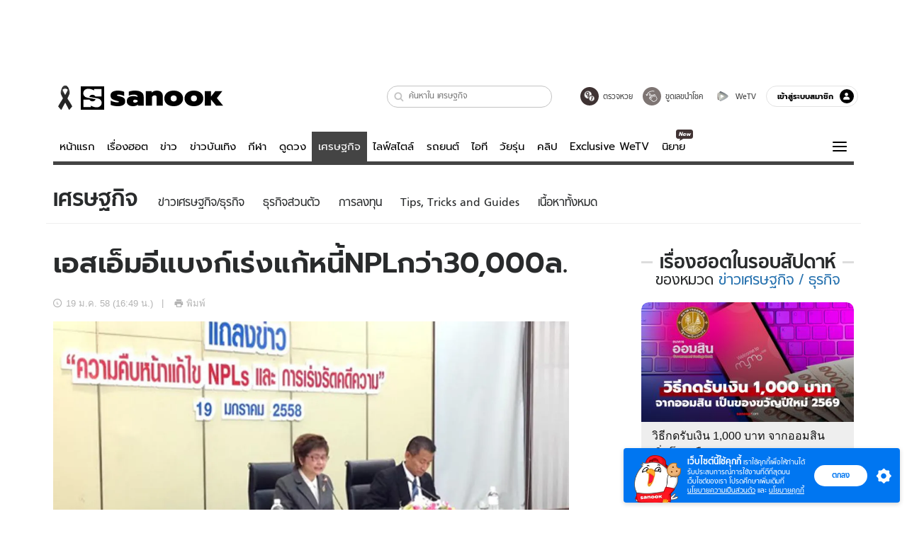

--- FILE ---
content_type: text/html; charset=utf-8
request_url: https://www.sanook.com/money/248301/
body_size: 43993
content:
<!DOCTYPE html><html lang="th" class="isDesktop"><head><meta name="theme-color" content="#ED1C24"/><meta name="robots" content="max-image-preview:large, max-video-preview:-1"/><meta property="fb:app_id" content="1675028022749749"/><meta data-react-helmet="true" name="description" content="
เอสเอ็มอีแบงก์ เร่งแก้ปัญหาหนี้ NPL ของธนาคารกว่า 30,000 ล้านบาท พร้อมคัดเลือกลูกหนี้ออกเป็น 2 ประเภท"/><meta data-react-helmet="true" name="keywords" content="ข่าวเศรษฐกิจ"/><meta data-react-helmet="true" property="og:description" content="
เอสเอ็มอีแบงก์ เร่งแก้ปัญหาหนี้ NPL ของธนาคารกว่า 30,000 ล้านบาท พร้อมคัดเลือกลูกหนี้ออกเป็น 2 ประเภท"/><meta data-react-helmet="true" property="og:url" content="https://www.sanook.com/money/248301/"/><meta data-react-helmet="true" property="og:image" content="https://s.isanook.com/mn/0/ud/49/248301/593132-01.jpg?ip/crop/w1200h700/q80/jpg"/><meta data-react-helmet="true" property="og:type" content="article"/><meta data-react-helmet="true" property="og:site_name" content="www.sanook.com/money"/><meta data-react-helmet="true" name="twitter:site" content="@Sanook"/><meta data-react-helmet="true" name="twitter:card" content="summary_large_image"/><meta data-react-helmet="true" property="og:image:secure_url" content="https://s.isanook.com/mn/0/ud/49/248301/593132-01.jpg?ip/crop/w1200h700/q80/jpg"/><meta data-react-helmet="true" property="og:image:type" content="image/jpeg"/><meta data-react-helmet="true" property="og:image:width" content="1200"/><meta data-react-helmet="true" property="og:image:height" content="700"/><meta data-react-helmet="true" name="twitter:image" content="https://s.isanook.com/mn/0/ud/49/248301/593132-01.jpg?ip/crop/w1200h700/q80/jpg"/><meta data-react-helmet="true" name="twitter:domain" content="https://www.sanook.com/money/248301/"/><meta data-react-helmet="true" id="tbl_image" name="image" content="https://s.isanook.com/mn/0/ud/49/248301/593132-01.jpg?ip/crop/w1064h602/q80/webp"/><meta data-react-helmet="true" id="tbl_category" name="category" content="การเงิน/ข่าวเศรษฐกิจ / ธุรกิจ"/><meta data-react-helmet="true" name="published_date" id="tbl_published_date" content="2015-01-19T16:49:00+07:00"/><link rel="manifest" href="/manifest.json"/><link rel="apple-touch-icon-precomposed" href="https://s.isanook.com/sh/0/di/icon-sanook-144x144-08.png"/><link rel="shortcut icon" href="https://s.isanook.com/sh/0/di/sanook32x32.ico"/><link data-react-helmet="true" rel="image_src" href="https://s.isanook.com/mn/0/ud/49/248301/593132-01.jpg?ip/crop/w1200h700/q80/jpg"/><link data-react-helmet="true" rel="canonical" href="https://www.sanook.com/money/248301/" class="jsx-2063877150"/><script data-react-helmet="true" type="text/javascript">
          window.GTMFirstLoad = true;
          var objGTMInitialValue = {'contentPageFormat': 'readpage', 'contentChannel': 'money', 'event': undefined, 'contentEditor': 'itinfotainment', 'contentSource': 'INN News', 'articleRead': '1', 'contentUniqueID': '248301', 'contentEditorialType': 'editorial', 'contentPublicationDate': '2015-01-19', 'contentPublicationTime': '16:49', 'contentPartner': 'INN News', 'contentBrand': undefined, 'contentNumberOfCharacters': '1107', 'contentCategory': 'economic', 'contentTagPrimary': 'ข่าวเศรษฐกิจ', 'contentTagSecondary': undefined, 'contentTags': 'ข่าวเศรษฐกิจ', 'contentType': 'article'};
          var smiData = document.cookie.match('(^|; )' + 'smimid' + '=([^;]*)');

          objGTMInitialValue.userLogin = smiData === null ? 0 : 1;
          if (smiData && smiData !== null) {
            objGTMInitialValue.userSMI = smiData[2];
            objGTMInitialValue.userID = smiData[2];
          }

          var adsCookieRegex = document.cookie.match('(^|; )' + 'ads_optout' + '=([^;]*)');
          if (adsCookieRegex && adsCookieRegex !== null) {
            objGTMInitialValue.userNonPersonalizedAds = +adsCookieRegex[2];
          }

          dataLayer = [objGTMInitialValue];

          (function(w,d,s,l,i){w[l]=w[l]||[];w[l].push({'gtm.start':
          new Date().getTime(),event:'gtm.js'});var f=d.getElementsByTagName(s)[0],
          j=d.createElement(s),dl=l!='dataLayer'?'&l='+l:'';j.async=true;j.src=
          'https://www.googletagmanager.com/gtm.js?id='+i+dl;f.parentNode.insertBefore(j,f);
          })(window,document,'script','dataLayer','GTM-PNXLXRS');
        </script><script data-react-helmet="true" type="application/ld+json">{"@context":"https://schema.org","@type":"BreadcrumbList","itemListElement":[{"@type":"ListItem","position":1,"name":"Sanook","item":"https://www.sanook.com/"},{"@type":"ListItem","position":2,"name":"money","item":"https://www.sanook.com/money/"},{"@type":"ListItem","position":3,"name":"เอสเอ็มอีแบงก์เร่งแก้หนี้NPLกว่า30,000ล.","item":"https://www.sanook.com/money/248301/"}]}</script><script data-react-helmet="true" type="application/ld+json">{"@context":"http://schema.org/","@type":"NewsArticle","mainEntityOfPage":"https://www.sanook.com/money/248301/","headline":"เอสเอ็มอีแบงก์เร่งแก้หนี้NPLกว่า30,000ล.","image":["https://s.isanook.com/mn/0/ud/49/248301/593132-01.jpg","https://s.isanook.com/mn/0/ud/49/248301/593132-01.jpg?ip/resize/w728/q80/jpg"],"description":"\nเอสเอ็มอีแบงก์ เร่งแก้ปัญหาหนี้ NPL ของธนาคารกว่า 30,000 ล้านบาท พร้อมคัดเลือกลูกหนี้ออกเป็น 2 ประเภท","datePublished":"2015-01-19T16:49:00+07:00","dateModified":"2015-01-19T16:49:00+07:00","author":{"@type":"Person","name":"INN News","url":"http://www.innnews.co.th/"},"publisher":{"@type":"Organization","name":"Sanook","logo":{"@type":"ImageObject","url":"//s.isanook.com/sr/0/images/logo-new-sanook.png"}}}</script><script type="text/javascript">
          window.THwhitelist = ['women', 'men', 'travel', 'movie', 'health', 'home', 'moshimoshi', 'sport', 'hitech', 'money', 'news', 'game', 'horoscope', 'campus', 'auto', 'music', 'podcasts', 'video', 'feedback', 'dictionary', 'lifestyle', 'it', 'entertain', 'chinanews', 'tastefulthailand'];
          function getPage(whitelist) {
  var loc = document.createElement('a');
  loc.href = window.location.href + '';
  var page = 'sanook';

  var _paths = loc.pathname.split('/');

  var _id = new RegExp('^/(?:.*)/([0-9]+)/').exec(loc.pathname);

  var matchedId = _id !== null && _id[1] > 0;
  const strHoroscope = 'horoscope';
  const horoscopePrefix = page + '.' + strHoroscope;
  var strVideo = 'video';
  var isVideo = _paths[1] === strVideo;

  if (isVideo) {
    var videoPrefix = page + '.' + strVideo + '.';
    var strChannel = 'channel';
    var strClip = 'clip';
    var strPlaylist = 'playlist';
    var strEmbed = 'embed';
    var strAuthAccept = 'auth-accept';
    var strPrivate = 'private';

    if (_paths[2] === strChannel) {
      return videoPrefix + strChannel;
    }

    if (_paths[2] === strAuthAccept) {
      return videoPrefix + strClip + '.' + strPrivate;
    }

    if (matchedId) {
      if (_paths[2] === strClip) {
        if (window.THVideoPrivate) {
          return videoPrefix + strClip + '.' + strPrivate;
        }

        return videoPrefix + strClip;
      } else if (_paths[2] === strPlaylist) {
        return videoPrefix + strPlaylist;
      } else if (_paths[2] === strEmbed) {
        return videoPrefix + strEmbed + '.' + _paths[3];
      }
    }
  }

  var strDictionary = 'dictionary';
  var isDictionary = _paths[1] === strDictionary;

  if (isDictionary) {
    if (_paths[2] === 'dict') {
      if (_paths[3] !== '') {
        var dictPrefix = strDictionary + '.' + 'dict' + '.';

        if (_paths[4] === 'search') {
          return dictPrefix + _paths[3] + '.' + 'search';
        } else {
          return dictPrefix + _paths[3];
        }
      } else {
        return strDictionary + '.dict';
      }
    } else {
      return strDictionary + '.index';
    }
  }

  if (_paths[1] === 'podcasts') {
    if (_paths[2] === 'program') {
      if (_paths[4]) {
        return 'sanook.podcasts.track';
      }

      return 'sanook.podcasts.program';
    }
  }

  if (_paths[1] === 'music') {
    if (_paths[2] === 'event') {
      if (_paths[3]) {
        return 'sanook.music.event.entry';
      }

      return 'sanook.music.event';
    }

    if (_paths[2] === 'liveradio') {
      if (_paths[3]) {
        return 'sanook.music.liveradio.entry';
      }

      return 'sanook.music.liveradio';
    }

    if (_paths[2] === 'chart' || _paths[2] === 'artist' || _paths[2] === 'playlist' || _paths[2] === 'album') {
      return 'sanook.music.' + _paths[2] + '.entry';
    }
  }

  const strFindLuckyNumbers = 'findluckynumbers';
  const isFindLuckyNumbers = _paths[1] === strHoroscope && _paths[2] === strFindLuckyNumbers;
  const regId = /^\d+$/;

  if (isFindLuckyNumbers) {
    let findLuckyNumbersPrefix = horoscopePrefix + '.' + _paths[2];

    if (_paths[3] !== '') {
      findLuckyNumbersPrefix = findLuckyNumbersPrefix + '.' + _paths[3];

      if (_paths[4].match(regId)) {
        return findLuckyNumbersPrefix + '.' + 'result';
      } else if (_paths[4] !== '') {
        return findLuckyNumbersPrefix + '.' + _paths[4];
      } else {
        return findLuckyNumbersPrefix;
      }
    } else {
      return horoscopePrefix + '.' + strFindLuckyNumbers;
    }
  }

  if (matchedId) {
    if (_paths[3] === 'gallery') {
      if (_paths[4] !== '') {
        page = page + '.' + _paths[1] + '.gallery.' + _paths[2];
      } else {
        page = page + '.' + _paths[1] + '.gallery';
      }
    } else {
      page = page + '.' + _paths[1] + '.entry';
    }
  } else {
    if (_paths.length > 4) {
      if (_paths[2] === 'search') {
        page = page + '.' + _paths[1] + '.search';
      } else if (_paths[2] === 'tag') {
        page = page + '.' + _paths[1] + '.tag';
      } else {
        page = page + '.' + _paths[1] + '.' + _paths[2] + '.' + _paths[3];
      }
    } else if (_paths.length > 3) {
      page = page + '.' + _paths[1] + '.' + _paths[2];
    } else if (_paths.length > 2) {
      if ((whitelist || window.THwhitelist).indexOf(_paths[1]) !== -1) {
        page = page + '.' + _paths[1] + '.index';
      } else {
        page = page + '.' + _paths[1] + '.tab';
      }
    } else {
      page = page + '.www.index';
    }
  }

  return page;
}
          window.THFirstLoad = true;
          window.page = getPage();
          ;(function () {
            var hth = document.createElement('script'); hth.type = 'text/javascript'
            hth.async = true
            hth.src = '//lvs2.truehits.in.th/dataa/d0004449.js'
            var s = document.getElementsByTagName('script')[0]; s.parentNode.insertBefore(hth, s)
          })()
        </script><script type="text/javascript">
      (function (s, a, n, o, O, k) {s['SanookAnalyticsObject'] = a; s[a] = s[a] || function () { (s[a].q = s[a].q || []).push(arguments) }, s[a].l = 1 * new Date(); k = O.createElement(n), m = O.getElementsByTagName(n)[0]; k.async = 1; k.src = o; m.parentNode.insertBefore(k, m)})(window, 'snSAL', 'script', 'https://sal.isanook.com/js/a102.js', document)
      snSAL('create', 'SA-8147095-6', 'auto')
    </script><script src="https://cdn.taboola.com/webpush/publishers/1011713/taboola-push-sdk.js" async=""></script><script async="" type="text/javascript" src="https://s.isanook.com/sh/0/js/pubmatic_desktop.1.0.0.js"></script><script async="" type="text/javascript" src="//static.criteo.net/js/ld/publishertag.js"></script><script async="" type="text/javascript" src="https://p3.isanook.com/sh/0/js/beacon.v1.js"></script><script type="text/javascript">
  !function(f,b,e,v,n,t,s)
  {if(f.fbq)return;n=f.fbq=function(){n.callMethod?
  n.callMethod.apply(n,arguments):n.queue.push(arguments)};
  if(!f._fbq)f._fbq=n;n.push=n;n.loaded=!0;n.version='2.0';
  n.queue=[];t=b.createElement(e);t.async=!0;
  t.src=v;s=b.getElementsByTagName(e)[0];
  s.parentNode.insertBefore(t,s)}(window, document,'script',
  'https://connect.facebook.net/en_US/fbevents.js');
  fbq('init', '1489944661112333');
  fbq('track', 'PageView');
    </script><noscript><img height="1" width="1" style="display:none" src="https://www.facebook.com/tr?id=1489944661112333&amp;ev=PageView&amp;noscript=1"/></noscript><script type="text/javascript">
        ;window.NREUM||(NREUM={});NREUM.init={distributed_tracing:{enabled:true},privacy:{cookies_enabled:false},ajax:{deny_list:["bam-cell.nr-data.net"]}};

;NREUM.loader_config={accountID:"497483",trustKey:"497483",agentID:"50994296",licenseKey:"8f062114d3",applicationID:"50891400"};
;NREUM.info={beacon:"bam.nr-data.net",errorBeacon:"bam.nr-data.net",licenseKey:"8f062114d3",applicationID:"50891400",sa:1};
;/*! For license information please see nr-loader-rum-1.246.1.min.js.LICENSE.txt */
(()=>{"use strict";var e,t,n={234:(e,t,n)=>{n.d(t,{P_:()=>h,Mt:()=>m,C5:()=>s,DL:()=>w,OP:()=>j,lF:()=>S,Yu:()=>_,Dg:()=>v,CX:()=>c,GE:()=>A,sU:()=>T});var r=n(8632),i=n(9567);const a={beacon:r.ce.beacon,errorBeacon:r.ce.errorBeacon,licenseKey:void 0,applicationID:void 0,sa:void 0,queueTime:void 0,applicationTime:void 0,ttGuid:void 0,user:void 0,account:void 0,product:void 0,extra:void 0,jsAttributes:{},userAttributes:void 0,atts:void 0,transactionName:void 0,tNamePlain:void 0},o={};function s(e){if(!e)throw new Error("All info objects require an agent identifier!");if(!o[e])throw new Error("Info for ".concat(e," was never set"));return o[e]}function c(e,t){if(!e)throw new Error("All info objects require an agent identifier!");o[e]=(0,i.D)(t,a),(0,r.Qy)(e,o[e],"info")}const d=e=>{if(!e||"string"!=typeof e)return!1;try{document.createDocumentFragment().querySelector(e)}catch{return!1}return!0};var u=n(7056),l=n(50);const f=()=>{const e={mask_selector:"*",block_selector:"[data-nr-block]",mask_input_options:{color:!1,date:!1,"datetime-local":!1,email:!1,month:!1,number:!1,range:!1,search:!1,tel:!1,text:!1,time:!1,url:!1,week:!1,textarea:!1,select:!1,password:!0}};return{feature_flags:[],proxy:{assets:void 0,beacon:void 0},privacy:{cookies_enabled:!0},ajax:{deny_list:void 0,block_internal:!0,enabled:!0,harvestTimeSeconds:10,autoStart:!0},distributed_tracing:{enabled:void 0,exclude_newrelic_header:void 0,cors_use_newrelic_header:void 0,cors_use_tracecontext_headers:void 0,allowed_origins:void 0},session:{domain:void 0,expiresMs:u.oD,inactiveMs:u.Hb},ssl:void 0,obfuscate:void 0,jserrors:{enabled:!0,harvestTimeSeconds:10,autoStart:!0},metrics:{enabled:!0,autoStart:!0},page_action:{enabled:!0,harvestTimeSeconds:30,autoStart:!0},page_view_event:{enabled:!0,autoStart:!0},page_view_timing:{enabled:!0,harvestTimeSeconds:30,long_task:!1,autoStart:!0},session_trace:{enabled:!0,harvestTimeSeconds:10,autoStart:!0},harvest:{tooManyRequestsDelay:60},session_replay:{autoStart:!0,enabled:!1,harvestTimeSeconds:60,sampling_rate:50,error_sampling_rate:50,collect_fonts:!1,inline_images:!1,inline_stylesheet:!0,mask_all_inputs:!0,get mask_text_selector(){return e.mask_selector},set mask_text_selector(t){d(t)?e.mask_selector=t+",[data-nr-mask]":null===t?e.mask_selector=t:(0,l.Z)("An invalid session_replay.mask_selector was provided and will not be used",t)},get block_class(){return"nr-block"},get ignore_class(){return"nr-ignore"},get mask_text_class(){return"nr-mask"},get block_selector(){return e.block_selector},set block_selector(t){d(t)?e.block_selector+=",".concat(t):""!==t&&(0,l.Z)("An invalid session_replay.block_selector was provided and will not be used",t)},get mask_input_options(){return e.mask_input_options},set mask_input_options(t){t&&"object"==typeof t?e.mask_input_options={...t,password:!0}:(0,l.Z)("An invalid session_replay.mask_input_option was provided and will not be used",t)}},spa:{enabled:!0,harvestTimeSeconds:10,autoStart:!0}}},g={},p="All configuration objects require an agent identifier!";function h(e){if(!e)throw new Error(p);if(!g[e])throw new Error("Configuration for ".concat(e," was never set"));return g[e]}function v(e,t){if(!e)throw new Error(p);g[e]=(0,i.D)(t,f()),(0,r.Qy)(e,g[e],"config")}function m(e,t){if(!e)throw new Error(p);var n=h(e);if(n){for(var r=t.split("."),i=0;i<r.length-1;i++)if("object"!=typeof(n=n[r[i]]))return;n=n[r[r.length-1]]}return n}const b={accountID:void 0,trustKey:void 0,agentID:void 0,licenseKey:void 0,applicationID:void 0,xpid:void 0},y={};function w(e){if(!e)throw new Error("All loader-config objects require an agent identifier!");if(!y[e])throw new Error("LoaderConfig for ".concat(e," was never set"));return y[e]}function A(e,t){if(!e)throw new Error("All loader-config objects require an agent identifier!");y[e]=(0,i.D)(t,b),(0,r.Qy)(e,y[e],"loader_config")}const _=(0,r.mF)().o;var x=n(385),D=n(6818);const k={buildEnv:D.Re,customTransaction:void 0,disabled:!1,distMethod:D.gF,isolatedBacklog:!1,loaderType:void 0,maxBytes:3e4,offset:Math.floor(x._A?.performance?.timeOrigin||x._A?.performance?.timing?.navigationStart||Date.now()),onerror:void 0,origin:""+x._A.location,ptid:void 0,releaseIds:{},session:void 0,xhrWrappable:"function"==typeof x._A.XMLHttpRequest?.prototype?.addEventListener,version:D.q4,denyList:void 0},E={};function j(e){if(!e)throw new Error("All runtime objects require an agent identifier!");if(!E[e])throw new Error("Runtime for ".concat(e," was never set"));return E[e]}function T(e,t){if(!e)throw new Error("All runtime objects require an agent identifier!");E[e]=(0,i.D)(t,k),(0,r.Qy)(e,E[e],"runtime")}function S(e){return function(e){try{const t=s(e);return!!t.licenseKey&&!!t.errorBeacon&&!!t.applicationID}catch(e){return!1}}(e)}},9567:(e,t,n)=>{n.d(t,{D:()=>i});var r=n(50);function i(e,t){try{if(!e||"object"!=typeof e)return(0,r.Z)("Setting a Configurable requires an object as input");if(!t||"object"!=typeof t)return(0,r.Z)("Setting a Configurable requires a model to set its initial properties");const n=Object.create(Object.getPrototypeOf(t),Object.getOwnPropertyDescriptors(t)),a=0===Object.keys(n).length?e:n;for(let o in a)if(void 0!==e[o])try{Array.isArray(e[o])&&Array.isArray(t[o])?n[o]=Array.from(new Set([...e[o],...t[o]])):"object"==typeof e[o]&&"object"==typeof t[o]?n[o]=i(e[o],t[o]):n[o]=e[o]}catch(e){(0,r.Z)("An error occurred while setting a property of a Configurable",e)}return n}catch(e){(0,r.Z)("An error occured while setting a Configurable",e)}}},6818:(e,t,n)=>{n.d(t,{Re:()=>i,gF:()=>a,q4:()=>r});const r="1.246.1",i="PROD",a="CDN"},385:(e,t,n)=>{n.d(t,{Nk:()=>u,Tt:()=>s,_A:()=>a,cv:()=>l,iS:()=>o,il:()=>r,ux:()=>c,v6:()=>i,w1:()=>d});const r="undefined"!=typeof window&&!!window.document,i="undefined"!=typeof WorkerGlobalScope&&("undefined"!=typeof self&&self instanceof WorkerGlobalScope&&self.navigator instanceof WorkerNavigator||"undefined"!=typeof globalThis&&globalThis instanceof WorkerGlobalScope&&globalThis.navigator instanceof WorkerNavigator),a=r?window:"undefined"!=typeof WorkerGlobalScope&&("undefined"!=typeof self&&self instanceof WorkerGlobalScope&&self||"undefined"!=typeof globalThis&&globalThis instanceof WorkerGlobalScope&&globalThis),o=Boolean("hidden"===a?.document?.visibilityState),s=(a?.location,/iPad|iPhone|iPod/.test(a.navigator?.userAgent)),c=s&&"undefined"==typeof SharedWorker,d=((()=>{const e=a.navigator?.userAgent?.match(/Firefox[/s](d+.d+)/);Array.isArray(e)&&e.length>=2&&e[1]})(),Boolean(r&&window.document.documentMode)),u=!!a.navigator?.sendBeacon,l=Math.floor(a?.performance?.timeOrigin||a?.performance?.timing?.navigationStart||Date.now())},1117:(e,t,n)=>{n.d(t,{w:()=>a});var r=n(50);const i={agentIdentifier:"",ee:void 0};class a{constructor(e){try{if("object"!=typeof e)return(0,r.Z)("shared context requires an object as input");this.sharedContext={},Object.assign(this.sharedContext,i),Object.entries(e).forEach((e=>{let[t,n]=e;Object.keys(i).includes(t)&&(this.sharedContext[t]=n)}))}catch(e){(0,r.Z)("An error occured while setting SharedContext",e)}}}},8e3:(e,t,n)=>{n.d(t,{L:()=>u,R:()=>c});var r=n(8325),i=n(1284),a=n(4322),o=n(3325);const s={};function c(e,t){const n={staged:!1,priority:o.p[t]||0};d(e),s[e].get(t)||s[e].set(t,n)}function d(e){e&&(s[e]||(s[e]=new Map))}function u(){let e=arguments.length>0&&void 0!==arguments[0]?arguments[0]:"",t=arguments.length>1&&void 0!==arguments[1]?arguments[1]:"feature";if(d(e),!e||!s[e].get(t))return o(t);s[e].get(t).staged=!0;const n=[...s[e]];function o(t){const n=e?r.ee.get(e):r.ee,o=a.X.handlers;if(n.backlog&&o){var s=n.backlog[t],c=o[t];if(c){for(var d=0;s&&d<s.length;++d)l(s[d],c);(0,i.D)(c,(function(e,t){(0,i.D)(t,(function(t,n){n[0].on(e,n[1])}))}))}delete o[t],n.backlog[t]=null,n.emit("drain-"+t,[])}}n.every((e=>{let[t,n]=e;return n.staged}))&&(n.sort(((e,t)=>e[1].priority-t[1].priority)),n.forEach((t=>{let[n]=t;s[e].delete(n),o(n)})))}function l(e,t){var n=e[1];(0,i.D)(t[n],(function(t,n){var r=e[0];if(n[0]===r){var i=n[1],a=e[3],o=e[2];i.apply(a,o)}}))}},8325:(e,t,n)=>{n.d(t,{A:()=>c,ee:()=>d});var r=n(8632),i=n(2210),a=n(234);class o{constructor(e){this.contextId=e}}var s=n(3117);const c="nr@context:".concat(s.a),d=function e(t,n){var r={},s={},u={},f=!1;try{f=16===n.length&&(0,a.OP)(n).isolatedBacklog}catch(e){}var g={on:h,addEventListener:h,removeEventListener:function(e,t){var n=r[e];if(!n)return;for(var i=0;i<n.length;i++)n[i]===t&&n.splice(i,1)},emit:function(e,n,r,i,a){!1!==a&&(a=!0);if(d.aborted&&!i)return;t&&a&&t.emit(e,n,r);for(var o=p(r),c=v(e),u=c.length,l=0;l<u;l++)c[l].apply(o,n);var f=b()[s[e]];f&&f.push([g,e,n,o]);return o},get:m,listeners:v,context:p,buffer:function(e,t){const n=b();if(t=t||"feature",g.aborted)return;Object.entries(e||{}).forEach((e=>{let[r,i]=e;s[i]=t,t in n||(n[t]=[])}))},abort:l,aborted:!1,isBuffering:function(e){return!!b()[s[e]]},debugId:n,backlog:f?{}:t&&"object"==typeof t.backlog?t.backlog:{}};return g;function p(e){return e&&e instanceof o?e:e?(0,i.X)(e,c,(()=>new o(c))):new o(c)}function h(e,t){r[e]=v(e).concat(t)}function v(e){return r[e]||[]}function m(t){return u[t]=u[t]||e(g,t)}function b(){return g.backlog}}(void 0,"globalEE"),u=(0,r.fP)();function l(){d.aborted=!0,d.backlog={}}u.ee||(u.ee=d)},5546:(e,t,n)=>{n.d(t,{E:()=>r,p:()=>i});var r=n(8325).ee.get("handle");function i(e,t,n,i,a){a?(a.buffer([e],i),a.emit(e,t,n)):(r.buffer([e],i),r.emit(e,t,n))}},4322:(e,t,n)=>{n.d(t,{X:()=>a});var r=n(5546);a.on=o;var i=a.handlers={};function a(e,t,n,a){o(a||r.E,i,e,t,n)}function o(e,t,n,i,a){a||(a="feature"),e||(e=r.E);var o=t[a]=t[a]||{};(o[n]=o[n]||[]).push([e,i])}},3239:(e,t,n)=>{n.d(t,{bP:()=>s,iz:()=>c,m$:()=>o});var r=n(385);let i=!1,a=!1;try{const e={get passive(){return i=!0,!1},get signal(){return a=!0,!1}};r._A.addEventListener("test",null,e),r._A.removeEventListener("test",null,e)}catch(e){}function o(e,t){return i||a?{capture:!!e,passive:i,signal:t}:!!e}function s(e,t){let n=arguments.length>2&&void 0!==arguments[2]&&arguments[2],r=arguments.length>3?arguments[3]:void 0;window.addEventListener(e,t,o(n,r))}function c(e,t){let n=arguments.length>2&&void 0!==arguments[2]&&arguments[2],r=arguments.length>3?arguments[3]:void 0;document.addEventListener(e,t,o(n,r))}},3117:(e,t,n)=>{n.d(t,{a:()=>r});const r=(0,n(4402).Rl)()},4402:(e,t,n)=>{n.d(t,{Rl:()=>o,ky:()=>s});var r=n(385);const i="xxxxxxxx-xxxx-4xxx-yxxx-xxxxxxxxxxxx";function a(e,t){return e?15&e[t]:16*Math.random()|0}function o(){const e=r._A?.crypto||r._A?.msCrypto;let t,n=0;return e&&e.getRandomValues&&(t=e.getRandomValues(new Uint8Array(31))),i.split("").map((e=>"x"===e?a(t,++n).toString(16):"y"===e?(3&a()|8).toString(16):e)).join("")}function s(e){const t=r._A?.crypto||r._A?.msCrypto;let n,i=0;t&&t.getRandomValues&&(n=t.getRandomValues(new Uint8Array(31)));const o=[];for(var s=0;s<e;s++)o.push(a(n,++i).toString(16));return o.join("")}},7056:(e,t,n)=>{n.d(t,{Bq:()=>r,Hb:()=>a,oD:()=>i});const r="NRBA",i=144e5,a=18e5},7894:(e,t,n)=>{function r(){return Math.round(performance.now())}n.d(t,{z:()=>r})},50:(e,t,n)=>{function r(e,t){"function"==typeof console.warn&&(console.warn("New Relic: ".concat(e)),t&&console.warn(t))}n.d(t,{Z:()=>r})},2587:(e,t,n)=>{n.d(t,{N:()=>c,T:()=>d});var r=n(8325),i=n(5546),a=n(3325);const o={stn:[a.D.sessionTrace],err:[a.D.jserrors,a.D.metrics],ins:[a.D.pageAction],spa:[a.D.spa],sr:[a.D.sessionReplay,a.D.sessionTrace]},s=new Set;function c(e,t){const n=r.ee.get(t);e&&"object"==typeof e&&(s.has(t)||Object.entries(e).forEach((e=>{let[t,r]=e;o[t]?o[t].forEach((e=>{r?(0,i.p)("feat-"+t,[],void 0,e,n):(0,i.p)("block-"+t,[],void 0,e,n),(0,i.p)("rumresp-"+t,[Boolean(r)],void 0,e,n)})):r&&(0,i.p)("feat-"+t,[],void 0,void 0,n),d[t]=Boolean(r)})),Object.keys(o).forEach((e=>{void 0===d[e]&&(o[e]?.forEach((t=>(0,i.p)("rumresp-"+e,[!1],void 0,t,n))),d[e]=!1)})),s.add(t))}const d={}},2210:(e,t,n)=>{n.d(t,{X:()=>i});var r=Object.prototype.hasOwnProperty;function i(e,t,n){if(r.call(e,t))return e[t];var i=n();if(Object.defineProperty&&Object.keys)try{return Object.defineProperty(e,t,{value:i,writable:!0,enumerable:!1}),i}catch(e){}return e[t]=i,i}},1284:(e,t,n)=>{n.d(t,{D:()=>r});const r=(e,t)=>Object.entries(e||{}).map((e=>{let[n,r]=e;return t(n,r)}))},4351:(e,t,n)=>{n.d(t,{P:()=>a});var r=n(8325);const i=()=>{const e=new WeakSet;return(t,n)=>{if("object"==typeof n&&null!==n){if(e.has(n))return;e.add(n)}return n}};function a(e){try{return JSON.stringify(e,i())}catch(e){try{r.ee.emit("internal-error",[e])}catch(e){}}}},3960:(e,t,n)=>{n.d(t,{K:()=>o,b:()=>a});var r=n(3239);function i(){return"undefined"==typeof document||"complete"===document.readyState}function a(e,t){if(i())return e();(0,r.bP)("load",e,t)}function o(e){if(i())return e();(0,r.iz)("DOMContentLoaded",e)}},8632:(e,t,n)=>{n.d(t,{EZ:()=>d,Qy:()=>c,ce:()=>a,fP:()=>o,gG:()=>u,mF:()=>s});var r=n(7894),i=n(385);const a={beacon:"bam.nr-data.net",errorBeacon:"bam.nr-data.net"};function o(){return i._A.NREUM||(i._A.NREUM={}),void 0===i._A.newrelic&&(i._A.newrelic=i._A.NREUM),i._A.NREUM}function s(){let e=o();return e.o||(e.o={ST:i._A.setTimeout,SI:i._A.setImmediate,CT:i._A.clearTimeout,XHR:i._A.XMLHttpRequest,REQ:i._A.Request,EV:i._A.Event,PR:i._A.Promise,MO:i._A.MutationObserver,FETCH:i._A.fetch}),e}function c(e,t,n){let i=o();const a=i.initializedAgents||{},s=a[e]||{};return Object.keys(s).length||(s.initializedAt={ms:(0,r.z)(),date:new Date}),i.initializedAgents={...a,[e]:{...s,[n]:t}},i}function d(e,t){o()[e]=t}function u(){return function(){let e=o();const t=e.info||{};e.info={beacon:a.beacon,errorBeacon:a.errorBeacon,...t}}(),function(){let e=o();const t=e.init||{};e.init={...t}}(),s(),function(){let e=o();const t=e.loader_config||{};e.loader_config={...t}}(),o()}},7956:(e,t,n)=>{n.d(t,{N:()=>i});var r=n(3239);function i(e){let t=arguments.length>1&&void 0!==arguments[1]&&arguments[1],n=arguments.length>2?arguments[2]:void 0,i=arguments.length>3?arguments[3]:void 0;(0,r.iz)("visibilitychange",(function(){if(t)return void("hidden"===document.visibilityState&&e());e(document.visibilityState)}),n,i)}},3081:(e,t,n)=>{n.d(t,{gF:()=>a,mY:()=>i,t9:()=>r,vz:()=>s,xS:()=>o});const r=n(3325).D.metrics,i="sm",a="cm",o="storeSupportabilityMetrics",s="storeEventMetrics"},7633:(e,t,n)=>{n.d(t,{t:()=>r});const r=n(3325).D.pageViewEvent},9251:(e,t,n)=>{n.d(t,{t:()=>r});const r=n(3325).D.pageViewTiming},5938:(e,t,n)=>{n.d(t,{W:()=>i});var r=n(8325);class i{constructor(e,t,n){this.agentIdentifier=e,this.aggregator=t,this.ee=r.ee.get(e),this.featureName=n,this.blocked=!1}}},7530:(e,t,n)=>{n.d(t,{j:()=>b});var r=n(3325),i=n(234),a=n(5546),o=n(8325),s=n(7894),c=n(8e3),d=n(3960),u=n(385),l=n(50),f=n(3081),g=n(8632);function p(){const e=(0,g.gG)();["setErrorHandler","finished","addToTrace","addRelease","addPageAction","setCurrentRouteName","setPageViewName","setCustomAttribute","interaction","noticeError","setUserId","setApplicationVersion","start"].forEach((t=>{e[t]=function(){for(var n=arguments.length,r=new Array(n),i=0;i<n;i++)r[i]=arguments[i];return function(t){for(var n=arguments.length,r=new Array(n>1?n-1:0),i=1;i<n;i++)r[i-1]=arguments[i];let a=[];return Object.values(e.initializedAgents).forEach((e=>{e.exposed&&e.api[t]&&a.push(e.api[t](...r))})),a.length>1?a:a[0]}(t,...r)}}))}var h=n(2587);const v=e=>{const t=e.startsWith("http");e+="/",n.p=t?e:"https://"+e};let m=!1;function b(e){let t=arguments.length>1&&void 0!==arguments[1]?arguments[1]:{},b=arguments.length>2?arguments[2]:void 0,y=arguments.length>3?arguments[3]:void 0,{init:w,info:A,loader_config:_,runtime:x={loaderType:b},exposed:D=!0}=t;const k=(0,g.gG)();A||(w=k.init,A=k.info,_=k.loader_config),(0,i.Dg)(e,w||{}),(0,i.GE)(e,_||{}),A.jsAttributes??={},u.v6&&(A.jsAttributes.isWorker=!0),(0,i.CX)(e,A);const E=(0,i.P_)(e),j=[A.beacon,A.errorBeacon];m||(m=!0,E.proxy.assets&&(v(E.proxy.assets),j.push(E.proxy.assets)),E.proxy.beacon&&j.push(E.proxy.beacon)),x.denyList=[...E.ajax.deny_list||[],...E.ajax.block_internal?j:[]],(0,i.sU)(e,x),p();const T=function(e,t){t||(0,c.R)(e,"api");const g={};var p=o.ee.get(e),h=p.get("tracer"),v="api-",m=v+"ixn-";function b(t,n,r,a){const o=(0,i.C5)(e);return null===n?delete o.jsAttributes[t]:(0,i.CX)(e,{...o,jsAttributes:{...o.jsAttributes,[t]:n}}),A(v,r,!0,a||null===n?"session":void 0)(t,n)}function y(){}["setErrorHandler","finished","addToTrace","addRelease"].forEach((e=>{g[e]=A(v,e,!0,"api")})),g.addPageAction=A(v,"addPageAction",!0,r.D.pageAction),g.setCurrentRouteName=A(v,"routeName",!0,r.D.spa),g.setPageViewName=function(t,n){if("string"==typeof t)return"/"!==t.charAt(0)&&(t="/"+t),(0,i.OP)(e).customTransaction=(n||"http://custom.transaction")+t,A(v,"setPageViewName",!0)()},g.setCustomAttribute=function(e,t){let n=arguments.length>2&&void 0!==arguments[2]&&arguments[2];if("string"==typeof e){if(["string","number","boolean"].includes(typeof t)||null===t)return b(e,t,"setCustomAttribute",n);(0,l.Z)("Failed to execute setCustomAttribute.\nNon-null value must be a string, number or boolean type, but a type of <".concat(typeof t,"> was provided."))}else(0,l.Z)("Failed to execute setCustomAttribute.\nName must be a string type, but a type of <".concat(typeof e,"> was provided."))},g.setUserId=function(e){if("string"==typeof e||null===e)return b("enduser.id",e,"setUserId",!0);(0,l.Z)("Failed to execute setUserId.\nNon-null value must be a string type, but a type of <".concat(typeof e,"> was provided."))},g.setApplicationVersion=function(e){if("string"==typeof e||null===e)return b("application.version",e,"setApplicationVersion",!1);(0,l.Z)("Failed to execute setApplicationVersion. Expected <String | null>, but got <".concat(typeof e,">."))},g.start=e=>{try{const t=e?"defined":"undefined";(0,a.p)(f.xS,["API/start/".concat(t,"/called")],void 0,r.D.metrics,p);const n=Object.values(r.D);if(void 0===e)e=n;else{if((e=Array.isArray(e)&&e.length?e:[e]).some((e=>!n.includes(e))))return(0,l.Z)("Invalid feature name supplied. Acceptable feature names are: ".concat(n));e.includes(r.D.pageViewEvent)||e.push(r.D.pageViewEvent)}e.forEach((e=>{p.emit("".concat(e,"-opt-in"))}))}catch(e){(0,l.Z)("An unexpected issue occurred",e)}},g.interaction=function(){return(new y).get()};var w=y.prototype={createTracer:function(e,t){var n={},i=this,o="function"==typeof t;return(0,a.p)(m+"tracer",[(0,s.z)(),e,n],i,r.D.spa,p),function(){if(h.emit((o?"":"no-")+"fn-start",[(0,s.z)(),i,o],n),o)try{return t.apply(this,arguments)}catch(e){throw h.emit("fn-err",[arguments,this,e],n),e}finally{h.emit("fn-end",[(0,s.z)()],n)}}}};function A(e,t,n,i){return function(){return(0,a.p)(f.xS,["API/"+t+"/called"],void 0,r.D.metrics,p),i&&(0,a.p)(e+t,[(0,s.z)(),...arguments],n?null:this,i,p),n?void 0:this}}function _(){n.e(75).then(n.bind(n,7438)).then((t=>{let{setAPI:n}=t;n(e),(0,c.L)(e,"api")})).catch((()=>(0,l.Z)("Downloading runtime APIs failed...")))}return["actionText","setName","setAttribute","save","ignore","onEnd","getContext","end","get"].forEach((e=>{w[e]=A(m,e,void 0,r.D.spa)})),g.noticeError=function(e,t){"string"==typeof e&&(e=new Error(e)),(0,a.p)(f.xS,["API/noticeError/called"],void 0,r.D.metrics,p),(0,a.p)("err",[e,(0,s.z)(),!1,t],void 0,r.D.jserrors,p)},u.il?(0,d.b)((()=>_()),!0):_(),g}(e,y);return(0,g.Qy)(e,T,"api"),(0,g.Qy)(e,D,"exposed"),(0,g.EZ)("activatedFeatures",h.T),T}},3325:(e,t,n)=>{n.d(t,{D:()=>r,p:()=>i});const r={ajax:"ajax",jserrors:"jserrors",metrics:"metrics",pageAction:"page_action",pageViewEvent:"page_view_event",pageViewTiming:"page_view_timing",sessionReplay:"session_replay",sessionTrace:"session_trace",spa:"spa"},i={[r.pageViewEvent]:1,[r.pageViewTiming]:2,[r.metrics]:3,[r.jserrors]:4,[r.ajax]:5,[r.sessionTrace]:6,[r.pageAction]:7,[r.spa]:8,[r.sessionReplay]:9}}},r={};function i(e){var t=r[e];if(void 0!==t)return t.exports;var a=r[e]={exports:{}};return n[e](a,a.exports,i),a.exports}i.m=n,i.d=(e,t)=>{for(var n in t)i.o(t,n)&&!i.o(e,n)&&Object.defineProperty(e,n,{enumerable:!0,get:t[n]})},i.f={},i.e=e=>Promise.all(Object.keys(i.f).reduce(((t,n)=>(i.f[n](e,t),t)),[])),i.u=e=>"nr-rum-1.246.1.min.js",i.o=(e,t)=>Object.prototype.hasOwnProperty.call(e,t),e={},t="NRBA-1.246.1.PROD:",i.l=(n,r,a,o)=>{if(e[n])e[n].push(r);else{var s,c;if(void 0!==a)for(var d=document.getElementsByTagName("script"),u=0;u<d.length;u++){var l=d[u];if(l.getAttribute("src")==n||l.getAttribute("data-webpack")==t+a){s=l;break}}s||(c=!0,(s=document.createElement("script")).charset="utf-8",s.timeout=120,i.nc&&s.setAttribute("nonce",i.nc),s.setAttribute("data-webpack",t+a),s.src=n),e[n]=[r];var f=(t,r)=>{s.onerror=s.onload=null,clearTimeout(g);var i=e[n];if(delete e[n],s.parentNode&&s.parentNode.removeChild(s),i&&i.forEach((e=>e(r))),t)return t(r)},g=setTimeout(f.bind(null,void 0,{type:"timeout",target:s}),12e4);s.onerror=f.bind(null,s.onerror),s.onload=f.bind(null,s.onload),c&&document.head.appendChild(s)}},i.r=e=>{"undefined"!=typeof Symbol&&Symbol.toStringTag&&Object.defineProperty(e,Symbol.toStringTag,{value:"Module"}),Object.defineProperty(e,"__esModule",{value:!0})},i.p="https://js-agent.newrelic.com/",(()=>{var e={50:0,832:0};i.f.j=(t,n)=>{var r=i.o(e,t)?e[t]:void 0;if(0!==r)if(r)n.push(r[2]);else{var a=new Promise(((n,i)=>r=e[t]=[n,i]));n.push(r[2]=a);var o=i.p+i.u(t),s=new Error;i.l(o,(n=>{if(i.o(e,t)&&(0!==(r=e[t])&&(e[t]=void 0),r)){var a=n&&("load"===n.type?"missing":n.type),o=n&&n.target&&n.target.src;s.message="Loading chunk "+t+" failed.\n("+a+": "+o+")",s.name="ChunkLoadError",s.type=a,s.request=o,r[1](s)}}),"chunk-"+t,t)}};var t=(t,n)=>{var r,a,[o,s,c]=n,d=0;if(o.some((t=>0!==e[t]))){for(r in s)i.o(s,r)&&(i.m[r]=s[r]);if(c)c(i)}for(t&&t(n);d<o.length;d++)a=o[d],i.o(e,a)&&e[a]&&e[a][0](),e[a]=0},n=self["webpackChunk:NRBA-1.246.1.PROD"]=self["webpackChunk:NRBA-1.246.1.PROD"]||[];n.forEach(t.bind(null,0)),n.push=t.bind(null,n.push.bind(n))})(),(()=>{var e=i(50);class t{addPageAction(t,n){(0,e.Z)("Call to agent api addPageAction failed. The page action feature is not currently initialized.")}setPageViewName(t,n){(0,e.Z)("Call to agent api setPageViewName failed. The page view feature is not currently initialized.")}setCustomAttribute(t,n,r){(0,e.Z)("Call to agent api setCustomAttribute failed. The js errors feature is not currently initialized.")}noticeError(t,n){(0,e.Z)("Call to agent api noticeError failed. The js errors feature is not currently initialized.")}setUserId(t){(0,e.Z)("Call to agent api setUserId failed. The js errors feature is not currently initialized.")}setApplicationVersion(t){(0,e.Z)("Call to agent api setApplicationVersion failed. The agent is not currently initialized.")}setErrorHandler(t){(0,e.Z)("Call to agent api setErrorHandler failed. The js errors feature is not currently initialized.")}finished(t){(0,e.Z)("Call to agent api finished failed. The page action feature is not currently initialized.")}addRelease(t,n){(0,e.Z)("Call to agent api addRelease failed. The js errors feature is not currently initialized.")}start(t){(0,e.Z)("Call to agent api addRelease failed. The agent is not currently initialized.")}}var n=i(3325),r=i(234);const a=Object.values(n.D);function o(e){const t={};return a.forEach((n=>{t[n]=function(e,t){return!1!==(0,r.Mt)(t,"".concat(e,".enabled"))}(n,e)})),t}var s=i(7530);var c=i(8e3),d=i(5938),u=i(3960),l=i(385);class f extends d.W{constructor(e,t,n){let i=!(arguments.length>3&&void 0!==arguments[3])||arguments[3];super(e,t,n),this.auto=i,this.abortHandler=void 0,this.featAggregate=void 0,this.onAggregateImported=void 0,!1===(0,r.Mt)(this.agentIdentifier,"".concat(this.featureName,".autoStart"))&&(this.auto=!1),this.auto&&(0,c.R)(e,n)}importAggregator(){let t=arguments.length>0&&void 0!==arguments[0]?arguments[0]:{};if(this.featAggregate)return;if(!this.auto)return void this.ee.on("".concat(this.featureName,"-opt-in"),(()=>{(0,c.R)(this.agentIdentifier,this.featureName),this.auto=!0,this.importAggregator()}));const n=l.il&&!0===(0,r.Mt)(this.agentIdentifier,"privacy.cookies_enabled");let a;this.onAggregateImported=new Promise((e=>{a=e}));const o=async()=>{let r;try{if(n){const{setupAgentSession:e}=await i.e(75).then(i.bind(i,3228));r=e(this.agentIdentifier)}}catch(t){(0,e.Z)("A problem occurred when starting up session manager. This page will not start or extend any session.",t)}try{if(!this.shouldImportAgg(this.featureName,r))return(0,c.L)(this.agentIdentifier,this.featureName),void a(!1);const{lazyFeatureLoader:e}=await i.e(75).then(i.bind(i,8582)),{Aggregate:n}=await e(this.featureName,"aggregate");this.featAggregate=new n(this.agentIdentifier,this.aggregator,t),a(!0)}catch(t){(0,e.Z)("Downloading and initializing ".concat(this.featureName," failed..."),t),this.abortHandler?.(),(0,c.L)(this.agentIdentifier,this.featureName),a(!1)}};l.il?(0,u.b)((()=>o()),!0):o()}shouldImportAgg(e,t){return e!==n.D.sessionReplay||!!r.Yu.MO&&(!1!==(0,r.Mt)(this.agentIdentifier,"session_trace.enabled")&&(!!t?.isNew||!!t?.state.sessionReplayMode))}}var g=i(7633);class p extends f{static featureName=g.t;constructor(e,t){let n=!(arguments.length>2&&void 0!==arguments[2])||arguments[2];super(e,t,g.t,n),this.importAggregator()}}var h=i(1117),v=i(1284);class m extends h.w{constructor(e){super(e),this.aggregatedData={}}store(e,t,n,r,i){var a=this.getBucket(e,t,n,i);return a.metrics=function(e,t){t||(t={count:0});return t.count+=1,(0,v.D)(e,(function(e,n){t[e]=b(n,t[e])})),t}(r,a.metrics),a}merge(e,t,n,r,i){var a=this.getBucket(e,t,r,i);if(a.metrics){var o=a.metrics;o.count+=n.count,(0,v.D)(n,(function(e,t){if("count"!==e){var r=o[e],i=n[e];i&&!i.c?o[e]=b(i.t,r):o[e]=function(e,t){if(!t)return e;t.c||(t=y(t.t));return t.min=Math.min(e.min,t.min),t.max=Math.max(e.max,t.max),t.t+=e.t,t.sos+=e.sos,t.c+=e.c,t}(i,o[e])}}))}else a.metrics=n}storeMetric(e,t,n,r){var i=this.getBucket(e,t,n);return i.stats=b(r,i.stats),i}getBucket(e,t,n,r){this.aggregatedData[e]||(this.aggregatedData[e]={});var i=this.aggregatedData[e][t];return i||(i=this.aggregatedData[e][t]={params:n||{}},r&&(i.custom=r)),i}get(e,t){return t?this.aggregatedData[e]&&this.aggregatedData[e][t]:this.aggregatedData[e]}take(e){for(var t={},n="",r=!1,i=0;i<e.length;i++)t[n=e[i]]=w(this.aggregatedData[n]),t[n].length&&(r=!0),delete this.aggregatedData[n];return r?t:null}}function b(e,t){return null==e?function(e){e?e.c++:e={c:1};return e}(t):t?(t.c||(t=y(t.t)),t.c+=1,t.t+=e,t.sos+=e*e,e>t.max&&(t.max=e),e<t.min&&(t.min=e),t):{t:e}}function y(e){return{t:e,min:e,max:e,sos:e*e,c:1}}function w(e){return"object"!=typeof e?[]:(0,v.D)(e,A)}function A(e,t){return t}var _=i(8632),x=i(4402),D=i(4351);var k=i(5546),E=i(7956),j=i(3239),T=i(7894),S=i(9251);class N extends f{static featureName=S.t;constructor(e,t){let n=!(arguments.length>2&&void 0!==arguments[2])||arguments[2];super(e,t,S.t,n),l.il&&((0,E.N)((()=>(0,k.p)("docHidden",[(0,T.z)()],void 0,S.t,this.ee)),!0),(0,j.bP)("pagehide",(()=>(0,k.p)("winPagehide",[(0,T.z)()],void 0,S.t,this.ee))),this.importAggregator())}}var C=i(3081);class P extends f{static featureName=C.t9;constructor(e,t){let n=!(arguments.length>2&&void 0!==arguments[2])||arguments[2];super(e,t,C.t9,n),this.importAggregator()}}new class extends t{constructor(t){let n=arguments.length>1&&void 0!==arguments[1]?arguments[1]:(0,x.ky)(16);super(),l._A?(this.agentIdentifier=n,this.sharedAggregator=new m({agentIdentifier:this.agentIdentifier}),this.features={},this.desiredFeatures=new Set(t.features||[]),this.desiredFeatures.add(p),Object.assign(this,(0,s.j)(this.agentIdentifier,t,t.loaderType||"agent")),this.run()):(0,e.Z)("Failed to initial the agent. Could not determine the runtime environment.")}get config(){return{info:(0,r.C5)(this.agentIdentifier),init:(0,r.P_)(this.agentIdentifier),loader_config:(0,r.DL)(this.agentIdentifier),runtime:(0,r.OP)(this.agentIdentifier)}}run(){const t="features";try{const r=o(this.agentIdentifier),i=[...this.desiredFeatures];i.sort(((e,t)=>n.p[e.featureName]-n.p[t.featureName])),i.forEach((t=>{if(r[t.featureName]||t.featureName===n.D.pageViewEvent){const i=function(e){switch(e){case n.D.ajax:return[n.D.jserrors];case n.D.sessionTrace:return[n.D.ajax,n.D.pageViewEvent];case n.D.sessionReplay:return[n.D.sessionTrace];case n.D.pageViewTiming:return[n.D.pageViewEvent];default:return[]}}(t.featureName);i.every((e=>r[e]))||(0,e.Z)("".concat(t.featureName," is enabled but one or more dependent features has been disabled (").concat((0,D.P)(i),"). This may cause unintended consequences or missing data...")),this.features[t.featureName]=new t(this.agentIdentifier,this.sharedAggregator)}})),(0,_.Qy)(this.agentIdentifier,this.features,t)}catch(n){(0,e.Z)("Failed to initialize all enabled instrument classes (agent aborted) -",n);for(const e in this.features)this.features[e].abortHandler?.();const r=(0,_.fP)();return delete r.initializedAgents[this.agentIdentifier]?.api,delete r.initializedAgents[this.agentIdentifier]?.[t],delete this.sharedAggregator,r.ee?.abort(),delete r.ee?.get(this.agentIdentifier),!1}}addToTrace(t){(0,e.Z)("Call to agent api addToTrace failed. The session trace feature is not currently initialized.")}setCurrentRouteName(t){(0,e.Z)("Call to agent api setCurrentRouteName failed. The spa feature is not currently initialized.")}interaction(){(0,e.Z)("Call to agent api interaction failed. The spa feature is not currently initialized.")}}({features:[p,N,P],loaderType:"lite"})})()})();
        </script><meta name="viewport" content="width=device-width"/><meta charSet="utf-8"/><title>เอสเอ็มอีแบงก์เร่งแก้หนี้NPLกว่า30,000ล. </title><meta name="robots" content="index,follow"/><meta name="googlebot" content="index,follow"/><meta property="og:title" content="เอสเอ็มอีแบงก์เร่งแก้หนี้NPLกว่า30,000ล."/><meta name="next-head-count" content="6"/><link rel="preload" href="//s.isanook.com/sr/0/_next/static/css/7288c74a0d70729b49d8.css" as="style"/><link rel="stylesheet" href="//s.isanook.com/sr/0/_next/static/css/7288c74a0d70729b49d8.css" data-n-g=""/><noscript data-n-css=""></noscript><script defer="" nomodule="" src="//s.isanook.com/sr/0/_next/static/chunks/polyfills-0229a34e8a72c4db8a34.js"></script><script defer="" src="//s.isanook.com/sr/0/_next/static/chunks/6863-54725cbc635c0c01e023.js"></script><script defer="" src="//s.isanook.com/sr/0/_next/static/chunks/1216-c874f708f5b975cd971b.js"></script><script defer="" src="//s.isanook.com/sr/0/_next/static/chunks/1033-408d7c817bb914e45a63.js"></script><script defer="" src="//s.isanook.com/sr/0/_next/static/chunks/5947-d7ade25d1da093520cbb.js"></script><script defer="" src="//s.isanook.com/sr/0/_next/static/chunks/5616-140f9855c53e2b6fa589.js"></script><script defer="" src="//s.isanook.com/sr/0/_next/static/chunks/1348-af6e0488e48139cc0880.js"></script><script defer="" src="//s.isanook.com/sr/0/_next/static/chunks/6066-12c77ac611a4332b163f.js"></script><script defer="" src="//s.isanook.com/sr/0/_next/static/chunks/1418-edc6f9e1892964879e24.js"></script><script defer="" src="//s.isanook.com/sr/0/_next/static/chunks/4375.8699d371d963853d74e6.js"></script><script defer="" src="//s.isanook.com/sr/0/_next/static/chunks/6697-dfd13a862503f37cec1f.js"></script><script defer="" src="//s.isanook.com/sr/0/_next/static/chunks/4777-213ee3afeb63413be164.js"></script><script defer="" src="//s.isanook.com/sr/0/_next/static/chunks/1691-1c503ffb752afe2da54f.js"></script><script defer="" src="//s.isanook.com/sr/0/_next/static/chunks/9585-0d517c89a62e71859d14.js"></script><script defer="" src="//s.isanook.com/sr/0/_next/static/chunks/4170-6ec55ca80e7283041ff8.js"></script><script defer="" src="//s.isanook.com/sr/0/_next/static/chunks/6277-06c74c2e344e9b28ce2e.js"></script><script defer="" src="//s.isanook.com/sr/0/_next/static/chunks/6012.8be4cdd1ff177a7e5c52.js"></script><script defer="" src="//s.isanook.com/sr/0/_next/static/chunks/6942.0de292422bb713a3abf1.js"></script><script defer="" src="//s.isanook.com/sr/0/_next/static/chunks/4048.206db6df977e9c6d2c38.js"></script><script defer="" src="//s.isanook.com/sr/0/_next/static/chunks/2358.d2f9d31c55608b430953.js"></script><script defer="" src="//s.isanook.com/sr/0/_next/static/chunks/1388.15f65bd42e16e2472fb5.js"></script><script src="//s.isanook.com/sr/0/_next/static/chunks/webpack-c31f567f49fe3a7e8499.js" defer=""></script><script src="//s.isanook.com/sr/0/_next/static/chunks/framework-e16941500a7e56282609.js" defer=""></script><script src="//s.isanook.com/sr/0/_next/static/chunks/main-e6f66edeac3b3a3f7b2c.js" defer=""></script><script src="//s.isanook.com/sr/0/_next/static/chunks/pages/_app-d5c6e05b2bcb5e43dccd.js" defer=""></script><script src="//s.isanook.com/sr/0/_next/static/chunks/1575-bbba7bd5ae02bbb95885.js" defer=""></script><script src="//s.isanook.com/sr/0/_next/static/chunks/2962-39a9767a33fe8b9d31f2.js" defer=""></script><script src="//s.isanook.com/sr/0/_next/static/chunks/1354-6110bd3d72d24a65ab45.js" defer=""></script><script src="//s.isanook.com/sr/0/_next/static/chunks/6261-ee4af143a6a0a29cda4f.js" defer=""></script><script src="//s.isanook.com/sr/0/_next/static/chunks/872-e5d1754af053cc9ac969.js" defer=""></script><script src="//s.isanook.com/sr/0/_next/static/chunks/1639-7197dea42c46a302123c.js" defer=""></script><script src="//s.isanook.com/sr/0/_next/static/chunks/7591-c453abc9905e6fdce937.js" defer=""></script><script src="//s.isanook.com/sr/0/_next/static/chunks/6043-b06284547b63b5f7881b.js" defer=""></script><script src="//s.isanook.com/sr/0/_next/static/chunks/4160-e29c260880ca4c62141f.js" defer=""></script><script src="//s.isanook.com/sr/0/_next/static/chunks/9327-927fd1cfda314c23eb68.js" defer=""></script><script src="//s.isanook.com/sr/0/_next/static/chunks/953-9b0cb169267d462bc146.js" defer=""></script><script src="//s.isanook.com/sr/0/_next/static/chunks/5257-b7b21bd4f53f1070640e.js" defer=""></script><script src="//s.isanook.com/sr/0/_next/static/chunks/6988-584bd9b7f5fb2084b771.js" defer=""></script><script src="//s.isanook.com/sr/0/_next/static/chunks/pages/common/entry-d7a1409a86051e8b42b2.js" defer=""></script><script src="//s.isanook.com/sr/0/_next/static/mZ6hMbaeJGV0xmBJB4ip0/_buildManifest.js" defer=""></script><script src="//s.isanook.com/sr/0/_next/static/mZ6hMbaeJGV0xmBJB4ip0/_ssgManifest.js" defer=""></script><style id="__jsx-1937502246">@font-face{font-family:'sukhumvit';src:url('//s.isanook.com/sr/0/fonts/sukhumvit/SukhumvitReg.woff2') format('woff2'), url('//s.isanook.com/sr/0/fonts/sukhumvit/SukhumvitReg.woff') format('woff');font-weight:400;font-style:normal;font-display:swap;}@font-face{font-family:'sukhumvit';src:url('//s.isanook.com/sr/0/fonts/sukhumvit/SukhumvitBold.woff2') format('woff2'), url('//s.isanook.com/sr/0/fonts/sukhumvit/SukhumvitBold.woff') format('woff');font-weight:700;font-style:normal;font-display:swap;}@font-face{font-family:'sukhumvit-fallback';size-adjust:88%;src:local('Arial');}@font-face{font-family:'prompt';src:url('//s.isanook.com/sr/0/fonts/prompt/prompt-regular-webfont.woff2') format('woff2'), url('//s.isanook.com/sr/0/fonts/prompt/prompt-regular-webfont.woff') format('woff');font-weight:400;font-style:normal;font-display:swap;}@font-face{font-family:'prompt';src:url('//s.isanook.com/sr/0/fonts/prompt/prompt-semibold-webfont.woff2') format('woff2'), url('//s.isanook.com/sr/0/fonts/prompt/prompt-semibold-webfont.woff') format('woff');font-weight:600;font-style:normal;font-display:swap;}@font-face{font-family:'prompt';src:url('//s.isanook.com/sr/0/fonts/prompt/prompt-bold-webfont.woff2') format('woff2'), url('//s.isanook.com/sr/0/fonts/prompt/prompt-bold-webfont.woff') format('woff');font-weight:700;font-style:normal;font-display:swap;}@font-face{font-family:'Prompt-fallback';size-adjust:104.5%;ascent-override:90%;src:local('Arial');}@font-face{font-family:'base-icon';src:url('//s.isanook.com/sr/0/fonts/icon/base-icon-v1.0.53.woff2') format('woff2'), url('//s.isanook.com/sr/0/fonts/icon/base-icon-v1.0.53.woff') format('woff');font-weight:700;font-style:normal;font-display:block;}@font-face{font-family:'Ellipsis';src:local('Arial');unicode-range:U+2026;}@-webkit-keyframes fadeIn{0%{opacity:0;}100%{opacity:1;}}@keyframes fadeIn{0%{opacity:0;}100%{opacity:1;}}.isDesktop .HomeToday .PostStandard,.isDesktop .CategoryToday .PostStandard{-webkit-animation:fadeIn 0.4s;animation:fadeIn 0.4s;}.isDesktop .billboardFrame{-webkit-animation:fadeIn 0.6s;animation:fadeIn 0.6s;}</style><style id="__jsx-3623168590">[data-google-query-id][id^='rgpt-'][style*='height']{height:auto !important;}</style><style id="__jsx-1951450189">.UniversalB.jsx-1951450189{display:none;}</style><style id="__jsx-158250656">.BillboardPremium.jsx-158250656{-webkit-transition:all 0.5s;transition:all 0.5s;visibility:hidden;min-height:90px;}.BillboardPremium.jsx-158250656 .container.jsx-158250656{padding:0;position:unset;}.BillboardPremium.jsx-158250656 .floating.jsx-158250656{-webkit-transition:all 0.5s;transition:all 0.5s;position:absolute;left:0;top:-90px;right:0;z-index:10001;background-color:#f7f8f9;}.BillboardPremium.jsx-158250656 .adWrapOverflow.jsx-158250656{-webkit-transition:all 0.5s;transition:all 0.5s;overflow:hidden;height:0px;}.BillboardPremium.jsx-158250656 .adWrap.jsx-158250656{display:-webkit-box;display:-webkit-flex;display:-ms-flexbox;display:flex;-webkit-box-pack:center;-webkit-justify-content:center;-ms-flex-pack:center;justify-content:center;}.BillboardPremium.isSticky.jsx-158250656 .floating.jsx-158250656{position:fixed;}.BillboardPremium.isNot1by1Dimension.jsx-158250656{visibility:visible;padding-bottom:undefinedpx;}.BillboardPremium.isNot1by1Dimension.jsx-158250656 .floating.jsx-158250656{top:0;}.BillboardPremium.isNot1by1Dimension.jsx-158250656 .adWrapOverflow.jsx-158250656{height:undefinedpx;}.BillboardPremium.enableBillboardSkin.jsx-158250656,.BillboardPremium.enableSectionSm.jsx-158250656{visibility:visible;padding-bottom:90px;}.BillboardPremium.enableBillboardSkin.jsx-158250656 .floating.jsx-158250656,.BillboardPremium.enableSectionSm.jsx-158250656 .floating.jsx-158250656{top:0;}.BillboardPremium.enableBillboardSkin.jsx-158250656 .adWrapOverflow.jsx-158250656,.BillboardPremium.enableBillboardSkin.jsx-158250656 .adWrap.jsx-158250656,.BillboardPremium.enableSectionSm.jsx-158250656 .adWrapOverflow.jsx-158250656,.BillboardPremium.enableSectionSm.jsx-158250656 .adWrap.jsx-158250656{display:none;}.BillboardPremium.enableBillboardSkin.jsx-158250656 .floating.jsx-158250656{background:none;}.BillboardPremium.isEmpty.jsx-158250656{display:none;}.BillboardPremium.jsx-158250656 .container.jsx-158250656{background:transparent;}</style><style id="__jsx-2351424634">.Logo.jsx-2351424634{margin:0 5px 0 0;background-image:url('//s.isanook.com/sr/0/images/logo-sanook-n.svg');background-repeat:no-repeat;background-position:center;background-size:cover;width:200px;height:33px;display:inline-block;}.Logo.jsx-2351424634 a.jsx-2351424634{display:block;text-indent:-9999px;height:100%;}.grayscale .Logo.jsx-2351424634{width:240px;height:36px;background-image:url('//s.isanook.com/sr/0/images/logo-sanook-nb.svg'), url('//s.isanook.com/sr/0/images/ribbon.svg');background-repeat:no-repeat;background-position:right center,-1px center;background-size:auto 33px,auto 36px;}</style><style id="__jsx-2373554717">.Search.jsx-2373554717 label.jsx-2373554717{position:relative;margin-bottom:0;z-index:1;}.Search.jsx-2373554717 input.jsx-2373554717{font-family: sukhumvit, sukhumvit-fallback; font-weight: 400; font-size: 0.8125rem; line-height:32px;width:233px;height:31px;border:1px solid #c3c3c3;border-radius:20px;padding-top:1px;padding-left:30px;outline:none;}.Search.jsx-2373554717 input.jsx-2373554717::-webkit-input-placeholder{line-height:31px;}.Search.jsx-2373554717 button.jsx-2373554717{display:block;position:absolute;left:5px;top:50%;-webkit-transform:translateY(-50%);-ms-transform:translateY(-50%);transform:translateY(-50%);border:none;background-color:transparent;color:#c3c3c3;cursor:pointer;outline:none;padding-left:5px;}.Search.jsx-2373554717 button.jsx-2373554717 i.jsx-2373554717{vertical-align:-2px;}</style><style id="__jsx-477766287">a.jsx-477766287{font-family: sukhumvit, sukhumvit-fallback; font-weight: 400; font-size: 0.75rem; color:#3d3d3d;display:block;line-height:26px;position:relative;padding-left:32px;}a.jsx-477766287 span.jsx-477766287{width:26px;height:26px;display:inline-block;border-radius:50%;position:absolute;left:0;top:0;}a.jsx-477766287 img.jsx-477766287{width:22px;position:absolute;top:50%;left:50%;-webkit-transform:translate(-50%,-50%);-ms-transform:translate(-50%,-50%);transform:translate(-50%,-50%);}.comic.jsx-477766287 a.jsx-477766287 img.jsx-477766287{width:100%;}@media (hover:hover){a.jsx-477766287:hover b.jsx-477766287{-webkit-text-decoration:underline;text-decoration:underline;}}a.jsx-477766287 b.jsx-477766287{font-family: sukhumvit, sukhumvit-fallback; font-weight: 400;;}li.jsx-477766287{margin-right:14px;height:26px;display:inline-block;}li.lotto.jsx-477766287 span.jsx-477766287{background-color:#f70000;}li.horo.jsx-477766287 span.jsx-477766287{background-color:#9F35D5;}li.joox.jsx-477766287 span.jsx-477766287{background-color:#00cb5e;}li.wetv.jsx-477766287 span.jsx-477766287{background-color:#f9f9f9;}li.pubg.jsx-477766287 span.jsx-477766287{background-color:#ffce00;}li.findnumber.jsx-477766287 span.jsx-477766287{background-color:#FF5533;}</style><style id="__jsx-3850061927">.SynergyList.jsx-3850061927{display:-webkit-box;display:-webkit-flex;display:-ms-flexbox;display:flex;-webkit-align-items:center;-webkit-box-align:center;-ms-flex-align:center;align-items:center;padding:0 0 0 40px;}.grayscale .SynergyList.jsx-3850061927{-webkit-filter:grayscale(0.95);filter:grayscale(0.95);}</style><style id="__jsx-1988920803">.MainHeaderDesktop.jsx-1988920803{padding-top:30px;padding-bottom:30px;position:relative;z-index:25;}.MainHeaderDesktop.jsx-1988920803 .logo:has(> img){-webkit-flex:0 0 21%;-ms-flex:0 0 21%;flex:0 0 21%;max-width:21%;position:relative;padding-left:45px;}.MainHeaderDesktop.jsx-1988920803 .logo:has(> img)>img.jsx-1988920803{position:absolute;left:10px;top:-5px;}.MainHeaderDesktop.jsx-1988920803 .search{-webkit-flex:0 0 83%;-ms-flex:0 0 83%;flex:0 0 83%;max-width:83%;padding-right:0;}.SearchWrap.jsx-1988920803{display:-webkit-box;display:-webkit-flex;display:-ms-flexbox;display:flex;-webkit-align-items:center;-webkit-box-align:center;-ms-flex-align:center;align-items:center;-webkit-box-pack:end;-webkit-justify-content:flex-end;-ms-flex-pack:end;justify-content:flex-end;min-height:32px;}.MemberWrap.jsx-1988920803{display:-webkit-box;display:-webkit-flex;display:-ms-flexbox;display:flex;-webkit-align-items:center;-webkit-box-align:center;-ms-flex-align:center;align-items:center;-webkit-box-pack:end;-webkit-justify-content:flex-end;-ms-flex-pack:end;justify-content:flex-end;}.SubMenuWrap.jsx-1988920803{position:absolute;left:0;right:0;top:93px;z-index:22;height:0;overflow:hidden;-webkit-transition:all 0.3s ease-out;transition:all 0.3s ease-out;}.SubMenuWrap.open.jsx-1988920803{height:542px;}</style><style id="__jsx-3625405556">.li.jsx-3625405556 a.jsx-3625405556{padding:10px 8.7px;color:#000;display:block;text-align:center;}@media (hover:hover){.li.jsx-3625405556 a.jsx-3625405556:hover{color:#f70000;}.grayscale .li.jsx-3625405556 a.jsx-3625405556:hover{color:#666;}}.li.active.jsx-3625405556 a.jsx-3625405556{background-color:#f70000;color:#fff;}.li.active.jsx-3625405556 a.jsx-3625405556:hover{color:#fff;}.grayscale .li.active.jsx-3625405556 a.jsx-3625405556{background-color:#444;}.li.new.jsx-3625405556 a.jsx-3625405556{position:relative;}.li.new.jsx-3625405556 a.jsx-3625405556:after{content:'';right:-3px;top:-3px;width:24px;height:17px;position:absolute;background-image:url(//s.isanook.com/sr/0/images/ic-new.svg);background-repeat:no-repeat;}.grayscale .li.new.jsx-3625405556 a.jsx-3625405556:after{-webkit-filter:grayscale(0.95);filter:grayscale(0.95);}</style><style id="__jsx-207090612">.li.jsx-207090612 a.jsx-207090612{padding:10px 8.7px;color:#000;display:block;text-align:center;}@media (hover:hover){.li.jsx-207090612 a.jsx-207090612:hover{color:#FB4F00;}.grayscale .li.jsx-207090612 a.jsx-207090612:hover{color:#666;}}.li.active.jsx-207090612 a.jsx-207090612{background-color:#FB4F00;color:#fff;}.li.active.jsx-207090612 a.jsx-207090612:hover{color:#fff;}.grayscale .li.active.jsx-207090612 a.jsx-207090612{background-color:#444;}.li.new.jsx-207090612 a.jsx-207090612{position:relative;}.li.new.jsx-207090612 a.jsx-207090612:after{content:'';right:-3px;top:-3px;width:24px;height:17px;position:absolute;background-image:url(//s.isanook.com/sr/0/images/ic-new.svg);background-repeat:no-repeat;}.grayscale .li.new.jsx-207090612 a.jsx-207090612:after{-webkit-filter:grayscale(0.95);filter:grayscale(0.95);}</style><style id="__jsx-3918242612">.li.jsx-3918242612 a.jsx-3918242612{padding:10px 8.7px;color:#000;display:block;text-align:center;}@media (hover:hover){.li.jsx-3918242612 a.jsx-3918242612:hover{color:#5640fd;}.grayscale .li.jsx-3918242612 a.jsx-3918242612:hover{color:#666;}}.li.active.jsx-3918242612 a.jsx-3918242612{background-color:#5640fd;color:#fff;}.li.active.jsx-3918242612 a.jsx-3918242612:hover{color:#fff;}.grayscale .li.active.jsx-3918242612 a.jsx-3918242612{background-color:#444;}.li.new.jsx-3918242612 a.jsx-3918242612{position:relative;}.li.new.jsx-3918242612 a.jsx-3918242612:after{content:'';right:-3px;top:-3px;width:24px;height:17px;position:absolute;background-image:url(//s.isanook.com/sr/0/images/ic-new.svg);background-repeat:no-repeat;}.grayscale .li.new.jsx-3918242612 a.jsx-3918242612:after{-webkit-filter:grayscale(0.95);filter:grayscale(0.95);}</style><style id="__jsx-4114733044">.li.jsx-4114733044 a.jsx-4114733044{padding:10px 8.7px;color:#000;display:block;text-align:center;}@media (hover:hover){.li.jsx-4114733044 a.jsx-4114733044:hover{color:#1db748;}.grayscale .li.jsx-4114733044 a.jsx-4114733044:hover{color:#666;}}.li.active.jsx-4114733044 a.jsx-4114733044{background-color:#1db748;color:#fff;}.li.active.jsx-4114733044 a.jsx-4114733044:hover{color:#fff;}.grayscale .li.active.jsx-4114733044 a.jsx-4114733044{background-color:#444;}.li.new.jsx-4114733044 a.jsx-4114733044{position:relative;}.li.new.jsx-4114733044 a.jsx-4114733044:after{content:'';right:-3px;top:-3px;width:24px;height:17px;position:absolute;background-image:url(//s.isanook.com/sr/0/images/ic-new.svg);background-repeat:no-repeat;}.grayscale .li.new.jsx-4114733044 a.jsx-4114733044:after{-webkit-filter:grayscale(0.95);filter:grayscale(0.95);}</style><style id="__jsx-3389788020">.li.jsx-3389788020 a.jsx-3389788020{padding:10px 8.7px;color:#000;display:block;text-align:center;}@media (hover:hover){.li.jsx-3389788020 a.jsx-3389788020:hover{color:#9f35d5;}.grayscale .li.jsx-3389788020 a.jsx-3389788020:hover{color:#666;}}.li.active.jsx-3389788020 a.jsx-3389788020{background-color:#9f35d5;color:#fff;}.li.active.jsx-3389788020 a.jsx-3389788020:hover{color:#fff;}.grayscale .li.active.jsx-3389788020 a.jsx-3389788020{background-color:#444;}.li.new.jsx-3389788020 a.jsx-3389788020{position:relative;}.li.new.jsx-3389788020 a.jsx-3389788020:after{content:'';right:-3px;top:-3px;width:24px;height:17px;position:absolute;background-image:url(//s.isanook.com/sr/0/images/ic-new.svg);background-repeat:no-repeat;}.grayscale .li.new.jsx-3389788020 a.jsx-3389788020:after{-webkit-filter:grayscale(0.95);filter:grayscale(0.95);}</style><style id="__jsx-3601766516">.li.jsx-3601766516 a.jsx-3601766516{padding:10px 8.7px;color:#000;display:block;text-align:center;}@media (hover:hover){.li.jsx-3601766516 a.jsx-3601766516:hover{color:#2772af;}.grayscale .li.jsx-3601766516 a.jsx-3601766516:hover{color:#666;}}.li.active.jsx-3601766516 a.jsx-3601766516{background-color:#2772af;color:#fff;}.li.active.jsx-3601766516 a.jsx-3601766516:hover{color:#fff;}.grayscale .li.active.jsx-3601766516 a.jsx-3601766516{background-color:#444;}.li.new.jsx-3601766516 a.jsx-3601766516{position:relative;}.li.new.jsx-3601766516 a.jsx-3601766516:after{content:'';right:-3px;top:-3px;width:24px;height:17px;position:absolute;background-image:url(//s.isanook.com/sr/0/images/ic-new.svg);background-repeat:no-repeat;}.grayscale .li.new.jsx-3601766516 a.jsx-3601766516:after{-webkit-filter:grayscale(0.95);filter:grayscale(0.95);}</style><style id="__jsx-1527504500">.li.jsx-1527504500 a.jsx-1527504500{padding:10px 8.7px;color:#000;display:block;text-align:center;}@media (hover:hover){.li.jsx-1527504500 a.jsx-1527504500:hover{color:#ffae00;}.grayscale .li.jsx-1527504500 a.jsx-1527504500:hover{color:#666;}}.li.active.jsx-1527504500 a.jsx-1527504500{background-color:#ffae00;color:#fff;}.li.active.jsx-1527504500 a.jsx-1527504500:hover{color:#fff;}.grayscale .li.active.jsx-1527504500 a.jsx-1527504500{background-color:#444;}.li.new.jsx-1527504500 a.jsx-1527504500{position:relative;}.li.new.jsx-1527504500 a.jsx-1527504500:after{content:'';right:-3px;top:-3px;width:24px;height:17px;position:absolute;background-image:url(//s.isanook.com/sr/0/images/ic-new.svg);background-repeat:no-repeat;}.grayscale .li.new.jsx-1527504500 a.jsx-1527504500:after{-webkit-filter:grayscale(0.95);filter:grayscale(0.95);}</style><style id="__jsx-1730285556">.li.jsx-1730285556 a.jsx-1730285556{padding:10px 8.7px;color:#000;display:block;text-align:center;}@media (hover:hover){.li.jsx-1730285556 a.jsx-1730285556:hover{color:#0741a7;}.grayscale .li.jsx-1730285556 a.jsx-1730285556:hover{color:#666;}}.li.active.jsx-1730285556 a.jsx-1730285556{background-color:#0741a7;color:#fff;}.li.active.jsx-1730285556 a.jsx-1730285556:hover{color:#fff;}.grayscale .li.active.jsx-1730285556 a.jsx-1730285556{background-color:#444;}.li.new.jsx-1730285556 a.jsx-1730285556{position:relative;}.li.new.jsx-1730285556 a.jsx-1730285556:after{content:'';right:-3px;top:-3px;width:24px;height:17px;position:absolute;background-image:url(//s.isanook.com/sr/0/images/ic-new.svg);background-repeat:no-repeat;}.grayscale .li.new.jsx-1730285556 a.jsx-1730285556:after{-webkit-filter:grayscale(0.95);filter:grayscale(0.95);}</style><style id="__jsx-3858596212">.li.jsx-3858596212 a.jsx-3858596212{padding:10px 8.7px;color:#000;display:block;text-align:center;}@media (hover:hover){.li.jsx-3858596212 a.jsx-3858596212:hover{color:#00acf4;}.grayscale .li.jsx-3858596212 a.jsx-3858596212:hover{color:#666;}}.li.active.jsx-3858596212 a.jsx-3858596212{background-color:#00acf4;color:#fff;}.li.active.jsx-3858596212 a.jsx-3858596212:hover{color:#fff;}.grayscale .li.active.jsx-3858596212 a.jsx-3858596212{background-color:#444;}.li.new.jsx-3858596212 a.jsx-3858596212{position:relative;}.li.new.jsx-3858596212 a.jsx-3858596212:after{content:'';right:-3px;top:-3px;width:24px;height:17px;position:absolute;background-image:url(//s.isanook.com/sr/0/images/ic-new.svg);background-repeat:no-repeat;}.grayscale .li.new.jsx-3858596212 a.jsx-3858596212:after{-webkit-filter:grayscale(0.95);filter:grayscale(0.95);}</style><style id="__jsx-3052124916">.li.jsx-3052124916 a.jsx-3052124916{padding:10px 8.7px;color:#000;display:block;text-align:center;}@media (hover:hover){.li.jsx-3052124916 a.jsx-3052124916:hover{color:#ff9700;}.grayscale .li.jsx-3052124916 a.jsx-3052124916:hover{color:#666;}}.li.active.jsx-3052124916 a.jsx-3052124916{background-color:#ff9700;color:#fff;}.li.active.jsx-3052124916 a.jsx-3052124916:hover{color:#fff;}.grayscale .li.active.jsx-3052124916 a.jsx-3052124916{background-color:#444;}.li.new.jsx-3052124916 a.jsx-3052124916{position:relative;}.li.new.jsx-3052124916 a.jsx-3052124916:after{content:'';right:-3px;top:-3px;width:24px;height:17px;position:absolute;background-image:url(//s.isanook.com/sr/0/images/ic-new.svg);background-repeat:no-repeat;}.grayscale .li.new.jsx-3052124916 a.jsx-3052124916:after{-webkit-filter:grayscale(0.95);filter:grayscale(0.95);}</style><style id="__jsx-2773638708">.li.jsx-2773638708 a.jsx-2773638708{padding:10px 8.7px;color:#000;display:block;text-align:center;}@media (hover:hover){.li.jsx-2773638708 a.jsx-2773638708:hover{color:#A66CFE;}.grayscale .li.jsx-2773638708 a.jsx-2773638708:hover{color:#666;}}.li.active.jsx-2773638708 a.jsx-2773638708{background-color:#A66CFE;color:#fff;}.li.active.jsx-2773638708 a.jsx-2773638708:hover{color:#fff;}.grayscale .li.active.jsx-2773638708 a.jsx-2773638708{background-color:#444;}.li.new.jsx-2773638708 a.jsx-2773638708{position:relative;}.li.new.jsx-2773638708 a.jsx-2773638708:after{content:'';right:-3px;top:-3px;width:24px;height:17px;position:absolute;background-image:url(//s.isanook.com/sr/0/images/ic-new.svg);background-repeat:no-repeat;}.grayscale .li.new.jsx-2773638708 a.jsx-2773638708:after{-webkit-filter:grayscale(0.95);filter:grayscale(0.95);}</style><style id="__jsx-3461147410">.NavIconDesktop.jsx-3461147410{width:20px;height:15px;position:relative;-webkit-transform:rotate(0deg);-ms-transform:rotate(0deg);transform:rotate(0deg);-webkit-transition:0.3s ease-in-out;transition:0.3s ease-in-out;cursor:pointer;display:block;margin:0 auto;}.NavIconDesktop.jsx-3461147410 span.jsx-3461147410{display:block;position:absolute;height:2px;width:100%;background:#000;opacity:1;left:0;-webkit-transform:rotate(0deg);-ms-transform:rotate(0deg);transform:rotate(0deg);-webkit-transition:0.2s ease-in-out;transition:0.2s ease-in-out;}.isDesktop .NavIconDesktop.jsx-3461147410 span.jsx-3461147410{border-radius:9px;}.isDesktop .NavIconDesktop.open.jsx-3461147410 span.jsx-3461147410{background-color:#f70000;}.isDesktop .grayscale .NavIconDesktop.open.jsx-3461147410 span.jsx-3461147410{background-color:#444;}.NavIconDesktop.jsx-3461147410 span.jsx-3461147410:nth-child(1){top:0px;}.NavIconDesktop.jsx-3461147410 span.jsx-3461147410:nth-child(2),.NavIconDesktop.jsx-3461147410 span.jsx-3461147410:nth-child(3){top:6px;}.NavIconDesktop.jsx-3461147410 span.jsx-3461147410:nth-child(4){top:12px;}.NavIconDesktop.open.jsx-3461147410 span.jsx-3461147410:nth-child(1){top:6px;width:0%;left:50%;}.NavIconDesktop.open.jsx-3461147410 span.jsx-3461147410:nth-child(2){-webkit-transform:rotate(45deg);-ms-transform:rotate(45deg);transform:rotate(45deg);}.NavIconDesktop.open.jsx-3461147410 span.jsx-3461147410:nth-child(3){-webkit-transform:rotate(-45deg);-ms-transform:rotate(-45deg);transform:rotate(-45deg);}.NavIconDesktop.open.jsx-3461147410 span.jsx-3461147410:nth-child(4){top:18px;width:0%;left:50%;}</style><style id="__jsx-4007506810">.SubMenuList.jsx-4007506810{-webkit-flex:1;-ms-flex:1;flex:1;padding:0 30px;border-left:1px solid #979797;}.SubMenuList.jsx-4007506810:first-child{border-left:none;}.SubMenuList.jsx-4007506810 strong.jsx-4007506810{font-family: prompt, prompt-fallback; font-weight: 700; font-size: 1.25rem; margin-bottom:20px;}.SubMenuList.jsx-4007506810 ul.jsx-4007506810 li.jsx-4007506810{padding:5px 0;}.SubMenuList.jsx-4007506810 ul.jsx-4007506810 a.jsx-4007506810{font-family: prompt, prompt-fallback; font-weight: 400; font-size: 1rem; color:#000;-webkit-transition:all 0.3s ease-out;transition:all 0.3s ease-out;position:relative;padding-right:15px;}.SubMenuList.jsx-4007506810 ul.jsx-4007506810 a.jsx-4007506810:hover{color:#f70000;}.SubMenuList.jsx-4007506810 ul.jsx-4007506810 a.jsx-4007506810:hover i.jsx-4007506810{-webkit-transform:translate(5px,-50%);-ms-transform:translate(5px,-50%);transform:translate(5px,-50%);opacity:1;}.grayscale .SubMenuList.jsx-4007506810 ul.jsx-4007506810 a.jsx-4007506810:hover{color:#333;}.SubMenuList.jsx-4007506810 ul.jsx-4007506810 a.jsx-4007506810 i.jsx-4007506810{font-size: 0.75rem; color:#f70000;margin-left:10px;position:absolute;top:50%;-webkit-transform:translateY(-50%);-ms-transform:translateY(-50%);transform:translateY(-50%);right:0;-webkit-transition:all 0.3s ease-out;transition:all 0.3s ease-out;opacity:0;}.grayscale .SubMenuList.jsx-4007506810 ul.jsx-4007506810 a.jsx-4007506810 i.jsx-4007506810{color:#333;}</style><style id="__jsx-2223257325">.dlApp.jsx-2223257325{padding:10px 0 5px;}.dlApp.jsx-2223257325 img.jsx-2223257325{display:inline-block;}.dlApp.jsx-2223257325 a.jsx-2223257325{font-family: prompt, prompt-fallback; font-weight: 600;;font-size: 0.75rem;;display:-webkit-box;display:-webkit-flex;display:-ms-flexbox;display:flex;-webkit-flex-wrap:wrap;-ms-flex-wrap:wrap;flex-wrap:wrap;-webkit-align-content:center;-ms-flex-line-pack:center;align-content:center;-webkit-box-pack:center;-webkit-justify-content:center;-ms-flex-pack:center;justify-content:center;color:#000;gap:4px;}@media (max-width:360px){.dlApp.jsx-2223257325 a.jsx-2223257325{font-size: 0.6875rem;;}}.dlApp.jsx-2223257325 small.jsx-2223257325{font-size:1em;display:inline-block;width:90px;line-height:1.2;text-align:left;padding-top:3px;}@media (max-width:360px){.dlApp.jsx-2223257325 small.jsx-2223257325{width:85px;}}.wrap.jsx-2223257325{display:-webkit-box;display:-webkit-flex;display:-ms-flexbox;display:flex;-webkit-flex-wrap:wrap;-ms-flex-wrap:wrap;flex-wrap:wrap;position:relative;padding-left:50px;gap:5px;}.wrap.jsx-2223257325 .qrcode.jsx-2223257325{position:absolute;left:-5px;top:0;}.wrap.jsx-2223257325 small.jsx-2223257325{font-family: prompt, prompt-fallback; font-weight: 600;;display:block;width:100%;font-weight:700;}.wrap.jsx-2223257325 img:not(.qrcode){width:auto;height:21px;}.wrap.jsx-2223257325 img:not(.qrcode) + img{height:22px;}.app{display:-webkit-box;display:-webkit-flex;display:-ms-flexbox;display:flex;gap:5px;}</style><style id="__jsx-3734743174">.social.jsx-3734743174{display:-webkit-box;display:-webkit-flex;display:-ms-flexbox;display:flex;gap:7px;}.social.jsx-3734743174 li.jsx-3734743174 a.jsx-3734743174{width:24px;height:24px;display:block;border-radius:50%;position:relative;background-color:#6d6d6d;color:#fff;-webkit-transition:all 0.3s ease-in-out;transition:all 0.3s ease-in-out;cursor:pointer;}.social.jsx-3734743174 li.jsx-3734743174 a.jsx-3734743174 i.jsx-3734743174{position:absolute;top:50%;left:50%;-webkit-transform:translate(-50%,-50%);-ms-transform:translate(-50%,-50%);transform:translate(-50%,-50%);}.isDesktop .social.jsx-3734743174 a.jsx-3734743174:hover{background-color:#000;}.isMobile .SocialSubMenu .social.jsx-3734743174{display:grid;grid-template-columns:repeat(6,1fr);}.isMobile .social.jsx-3734743174{display:-webkit-box;display:-webkit-flex;display:-ms-flexbox;display:flex;-webkit-align-items:center;-webkit-box-align:center;-ms-flex-align:center;align-items:center;-webkit-box-pack:center;-webkit-justify-content:center;-ms-flex-pack:center;justify-content:center;gap:10px;}.isMobile .social.jsx-3734743174 li.jsx-3734743174{margin-bottom:10px;}.isMobile .social.jsx-3734743174 li.jsx-3734743174 a.jsx-3734743174{width:35px;height:35px;}.isMobile .social.jsx-3734743174 li.jsx-3734743174 i.jsx-3734743174{font-size:1.3em;}</style><style id="__jsx-2902933646">.socialSubMenu.jsx-2902933646{display:-webkit-box;display:-webkit-flex;display:-ms-flexbox;display:flex;-webkit-flex-wrap:wrap;-ms-flex-wrap:wrap;flex-wrap:wrap;-webkit-align-items:center;-webkit-box-align:center;-ms-flex-align:center;align-items:center;}.socialSubMenu.jsx-2902933646 b.jsx-2902933646{font-family: prompt, prompt-fallback; font-weight: 700; font-size: 0.75rem; display:block;width:100%;margin-bottom:0;}.socialSubMenu.jsx-2902933646 .Social{display:-webkit-box;display:-webkit-flex;display:-ms-flexbox;display:flex;}.isMobile .socialSubMenu.jsx-2902933646{-webkit-flex-wrap:wrap;-ms-flex-wrap:wrap;flex-wrap:wrap;-webkit-box-pack:center;-webkit-justify-content:center;-ms-flex-pack:center;justify-content:center;}.isMobile .socialSubMenu.jsx-2902933646 b.jsx-2902933646{font-size: 1rem; font-family: prompt, prompt-fallback; font-weight: 600; flex:0 0 100%;margin-right:0;margin-bottom:10px;text-align:center;}</style><style id="__jsx-1084939302">.contact.jsx-1084939302{font-family: prompt, prompt-fallback; font-weight: 400;;font-size: 0.8125rem;;}.contact.jsx-1084939302>div.jsx-1084939302{display:-webkit-box;display:-webkit-flex;display:-ms-flexbox;display:flex;-webkit-box-pack:center;-webkit-justify-content:center;-ms-flex-pack:center;justify-content:center;gap:5px;}@media (min-width:390px){.contact.jsx-1084939302>div.jsx-1084939302{gap:8px;}}.contact.jsx-1084939302>b.jsx-1084939302{font-size: 1rem;;display:block;text-align:center;margin-bottom:10px;}.contact.jsx-1084939302 a.jsx-1084939302{color:#000;display:inline-block;border-radius:5px;border:1px solid #b9b9b9;padding:10px 10px 10px 45px;position:relative;overflow:hidden;}.contact.jsx-1084939302 a.jsx-1084939302 b.jsx-1084939302{font-weight:400;}@media (max-width:375px){.contact.jsx-1084939302 a.jsx-1084939302{font-size: 0.75rem;;padding:7px 5px 7px 40px;}}.contact.jsx-1084939302 a.jsx-1084939302 span.jsx-1084939302{position:absolute;left:0;top:0;width:40px;height:100%;display:-webkit-box;display:-webkit-flex;display:-ms-flexbox;display:flex;-webkit-align-items:center;-webkit-box-align:center;-ms-flex-align:center;align-items:center;-webkit-box-pack:center;-webkit-justify-content:center;-ms-flex-pack:center;justify-content:center;color:#fff;}@media (max-width:375px){.contact.jsx-1084939302 a.jsx-1084939302 span.jsx-1084939302{width:35px;}}.contact.jsx-1084939302 a.jsx-1084939302 i.jsx-1084939302{font-size:2em;}@media (max-width:375px){.contact.jsx-1084939302 a.jsx-1084939302 i.jsx-1084939302{font-size:1.8em;}}@media (max-width:360px){.contact.jsx-1084939302 a.jsx-1084939302 img.jsx-1084939302{width:65%;height:auto;}}.contact.jsx-1084939302 a.line.jsx-1084939302 span.jsx-1084939302{background-color:#00B900;}.contact.jsx-1084939302 a.mail.jsx-1084939302 span.jsx-1084939302{background-color:#ED2224;}.isMobile .contact.jsx-1084939302 small.jsx-1084939302{display:none;}.isDesktop .contact.jsx-1084939302>b.jsx-1084939302{font-size: 0.75rem;;text-align:left;}.isDesktop .contact.jsx-1084939302>div.jsx-1084939302{-webkit-box-pack:start;-webkit-justify-content:flex-start;-ms-flex-pack:start;justify-content:flex-start;-webkit-flex-wrap:wrap;-ms-flex-wrap:wrap;flex-wrap:wrap;}.isDesktop .contact.jsx-1084939302>div.jsx-1084939302 a.jsx-1084939302{display:block;width:100%;padding:7px 10px 7px 70px;-webkit-transition:all 0.3s;transition:all 0.3s;border-color:#e4e4e4;}.isDesktop .contact.jsx-1084939302>div.jsx-1084939302 a.jsx-1084939302 b.jsx-1084939302{position:relative;z-index:1;}.isDesktop .contact.jsx-1084939302>div.jsx-1084939302 a.jsx-1084939302 span.jsx-1084939302{display:-webkit-box;display:-webkit-flex;display:-ms-flexbox;display:flex;-webkit-box-pack:start;-webkit-justify-content:flex-start;-ms-flex-pack:start;justify-content:flex-start;width:62px;padding-left:5px;-webkit-transition:all 0.3s;transition:all 0.3s;}.isDesktop .contact.jsx-1084939302>div.jsx-1084939302 a.jsx-1084939302 img.jsx-1084939302{margin-right:3px;}.isDesktop .contact.jsx-1084939302>div.jsx-1084939302 a.jsx-1084939302 i.jsx-1084939302{font-size:1.8em;margin-right:3px;}.isDesktop .contact.jsx-1084939302>div.jsx-1084939302 a.jsx-1084939302:hover{color:#fff;}.isDesktop .contact.jsx-1084939302>div.jsx-1084939302 a.jsx-1084939302:hover span.jsx-1084939302{width:100%;}</style><style id="__jsx-218305216">.subMenuFooter.jsx-218305216{padding:20px 0 20px;display:-webkit-box;display:-webkit-flex;display:-ms-flexbox;display:flex;-webkit-box-pack:justify;-webkit-justify-content:space-between;-ms-flex-pack:justify;justify-content:space-between;-webkit-align-items:center;-webkit-box-align:center;-ms-flex-align:center;align-items:center;}.subMenuFooter.jsx-218305216 .contact.contact.contact > b{margin-bottom:3px;text-align:right;}.subMenuFooter.jsx-218305216 .contact.contact.contact > div{gap:5px;}.subMenuFooter.jsx-218305216 .contact.contact.contact > div > a{font-size: 0.6875rem; display:inline-block;width:auto;padding:5px 10px 5px 35px;}.subMenuFooter.jsx-218305216 .contact.contact.contact.contact > div > a span{width:30px;}.subMenuFooter.jsx-218305216 .contact.contact.contact > div > a small{display:none;}.subMenuFooter.jsx-218305216 .contact.contact.contact.contact.contact > div > a img{width:20px;}.subMenuFooter.jsx-218305216 .contact.contact.contact.contact.contact > div > a i{margin-top:1px;display:inline-block;}.grayscale .subMenuFooter.jsx-218305216 .contact a.line span,.grayscale .subMenuFooter.jsx-218305216 .contact a.mail span{background-color:#444;}.wrapper.jsx-218305216{display:-webkit-box;display:-webkit-flex;display:-ms-flexbox;display:flex;width:480px;}.wrapper.jsx-218305216 .dlApp{padding:0;}.wrapper.jsx-218305216 .dlApp small{font-size: 0.75rem;;}</style><style id="__jsx-441011227">.contact.jsx-441011227 span.jsx-441011227{display:inline-block;}.contact.jsx-441011227 span.jsx-441011227:after{display:inline-block;content:'|';margin:0 8px;color:#dcdcdc;}.contact.jsx-441011227 span.jsx-441011227:last-of-type.jsx-441011227:after{display:none;}.contact.jsx-441011227 a.jsx-441011227{font-family: prompt, prompt-fallback; font-weight: 400; font-size: 0.75rem; display:inline-block;color:#737373;}.contact.jsx-441011227 a.jsx-441011227:hover{color:#000;}</style><style id="__jsx-99653106">.LegalAndCopyright.jsx-99653106{height:48px;width:100%;background-color:#f8f9fa;}.LegalAndCopyright.jsx-99653106 .container.jsx-99653106{font-family: prompt, prompt-fallback; font-weight: 400;;font-size: 0.6875rem;;background-color:transparent;display:-webkit-box;display:-webkit-flex;display:-ms-flexbox;display:flex;-webkit-box-pack:justify;-webkit-justify-content:space-between;-ms-flex-pack:justify;justify-content:space-between;-webkit-align-items:center;-webkit-box-align:center;-ms-flex-align:center;align-items:center;height:100%;}.LegalAndCopyright.jsx-99653106 a.jsx-99653106{-webkit-text-decoration:underline;text-decoration:underline;color:#6d6d6d;margin-right:20px;-webkit-transition:0.3s all ease-out;transition:0.3s all ease-out;}.LegalAndCopyright.jsx-99653106 a.jsx-99653106:hover{color:#000;}</style><style id="__jsx-2607885124">.SubMenuDesktop.jsx-2607885124{background-color:#fff;box-shadow:0 10px 10px #c3c3c3;}.SubMenuListRow.jsx-2607885124{display:-webkit-box;display:-webkit-flex;display:-ms-flexbox;display:flex;padding:30px 0;}</style><style id="__jsx-610214889">.MainMenuDesktop.jsx-610214889{position:relative;z-index:22;}.MainMenuDesktop.jsx-610214889 .container.jsx-610214889{z-index:24;}.MainMenuDesktop.jsx-610214889 ul.jsx-610214889{font-family: prompt, prompt-fallback; font-weight: 400; font-size: 0.9375rem; display:flex;border-bottom:5px solid #f70000;border-color:#2772af;-webkit-align-items:center;-webkit-box-align:center;-ms-flex-align:center;align-items:center;}.MainMenuDesktop.jsx-610214889 ul.jsx-610214889 li.jsx-610214889{padding:10px;}.MainMenuDesktop.jsx-610214889 ul.jsx-610214889 li.jsx-610214889 span.jsx-610214889{display:block;text-align:center;}.MainMenuDesktop.jsx-610214889 ul.jsx-610214889 li.isToggleDropdown.jsx-610214889{margin-left:auto;}.grayscale .MainMenuDesktop.jsx-610214889 ul.jsx-610214889{border-bottom-color:#444;}.MainMenuDesktop.jsx-610214889 .SubMenuWrap.jsx-610214889{position:absolute;left:0;right:0;top:47px;z-index:22;height:0;overflow:hidden;-webkit-transition:all 0.3s ease-out;transition:all 0.3s ease-out;}.MainMenuDesktop.jsx-610214889 .SubMenuWrap.open.jsx-610214889{height:542px;overflow:visible;}.MainMenuDesktop.jsx-610214889 .OverlayBG.jsx-610214889{background-color:rgba(255,255,255,0.7);position:fixed;top:0;bottom:0;left:0;right:0;z-index:15;}</style><style id="__jsx-1164848138">html.channelMenuDesktopOpened .fullLayout{height:956px;overflow:hidden;position:relative;-webkit-transform:translate(0,0);-ms-transform:translate(0,0);transform:translate(0,0);}.fullLayout{min-height:100vh;display:-webkit-box;display:-webkit-flex;display:-ms-flexbox;display:flex;-webkit-flex-direction:column;-ms-flex-direction:column;flex-direction:column;}.MainFooterDesktop{margin-top:auto;}</style><style id="__jsx-267707763">.tagItem.jsx-267707763{display:inline-block;padding:0 13px;}.title.jsx-267707763{padding:0 15px 0 0;}.tagItem.jsx-267707763 a{color:inherit;-webkit-text-decoration:none;text-decoration:none;}.tagItem.recommend.jsx-267707763{padding:0;height:35px;}.recommend.jsx-267707763 .sn-icon{margin-right:7px;float:left;margin-top:6px;}.tagItem.recommend.jsx-267707763 a{height:35px;display:block;background:#ccc;color:#fff;border-radius:20px;padding:0 20px;line-height:37px;}.isMobile .tagItem.recommend.jsx-267707763 a{line-height:30px;height:32px;}.tagItem.recommend.jsx-267707763 a:hover{color:#fff;}.tagItem.recommend.jsx-267707763+.tagItem.recommend.jsx-267707763,.tagItem.recommend.jsx-267707763+.recommendTitle,.recommendTitle+.tagItem.recommend.jsx-267707763{margin-left:10px;}.tagItem.recommend.firstpage.kaokonlakao.jsx-267707763>a{background-color:#253b75;}.tagItem.recommend.news.jsx-267707763>a{background-color:#53b3df;}.tagItem.recommend.news.laolotto.jsx-267707763>a{background-color:#d02530;}.tagItem.recommend.music.jsx-267707763>a{color:#fff;background-color:#12cd70;}.tagItem.recommend.music.search.jsx-267707763>a{color:#fff;background-color:#000;}.tagItem.recommend.sport.seagames.jsx-267707763>a{background-color:#3BB4C7;}.tagItem.recommend.sport.asiangames.jsx-267707763>a{background:linear-gradient(#2c74ef,#4ce2f9);}</style><style id="__jsx-952415391">.tagItem.jsx-952415391 a:hover,.tagItem.active.jsx-952415391 a{color:#2772af;}.tagItem.recommend.jsx-952415391 a{background-color:#1db748;}</style><style id="__jsx-3626194036">.tagItem.firstpage.title.jsx-3626194036 a{color:#f70000;}.tagItem.jsx-3626194036{font-family: prompt, prompt-fallback; font-weight: 400;;font-size: 0.875rem;;}.title.jsx-3626194036{font-family: prompt, prompt-fallback; font-weight: 600;;font-size: 1.875rem;;}.tagItem.jsx-3626194036 img.jsx-3626194036{height:30px;position:relative;left:-5px;}.tagItem.recommend.firstpage.seagame.jsx-3626194036 a{background-color:#08b5ff;}.tagItem.recommend.firstpage.horo.jsx-3626194036 a{background-color:#7c3e90;}.tagItem.recommend.firstpage.motorexpo.jsx-3626194036 a,.tagItem.recommend.motorexpo.auto.jsx-3626194036 a{background-color:#034ea2;}.tagItem.recommend.firstpage.auto.jsx-3626194036 a,.tagItem.recommend.auto.jsx-3626194036 a{background-color:#0741a7;padding-left:15px;padding-right:15px;}.tagItem.recommend.firstpage.jsx-3626194036 a{background-color:#f70000;}.tagItem.recommend.firstpage.asiangames.jsx-3626194036 a{background-color:#2e93d0;}.tagItem.recommend.news.election.jsx-3626194036 a{background-color:#f70000;}.tagItem.recommend.seagame2019.jsx-3626194036 a{background-color:#1db748;}.tagItem.recommend.seagame2019.jsx-3626194036 a i.jsx-3626194036{font-size: 1rem;;vertical-align:middle;margin-top:8px;}.tagItem.recommend.firstpage.euro-fb.jsx-3626194036 a,.tagItem.recommend.euro-fb.sport.jsx-3626194036 a{background-color:#009CB4;}.tagItem.recommend.firstpage.euro-fb.jsx-3626194036 a i.jsx-3626194036,.tagItem.recommend.euro-fb.sport.jsx-3626194036 a i.jsx-3626194036{display:inline-block;background:#fff;border-radius:50%;width:20px;height:20px;margin-top:7px;color:#009CB4;text-align:center;font-size:0.9em;}.tagItem.recommend.firstpage.euro-fb.jsx-3626194036 a i.jsx-3626194036:before,.tagItem.recommend.euro-fb.sport.jsx-3626194036 a i.jsx-3626194036:before{position:relative;top:3px;}.tagItem.recommend.firstpage.lotto-stats.jsx-3626194036 a,.tagItem.recommend.lotto-stats.news.jsx-3626194036 a{background-color:#ff6d04;}.tagItem.recommend.firstpage.paralympics.jsx-3626194036 a,.tagItem.recommend.paralympics.jsx-3626194036 a{background-color:#db4e4f;}.tagItem.recommend.firstpage.tpl.jsx-3626194036 a,.tagItem.recommend.tpl.jsx-3626194036 a{background-color:#86b31d;padding-left:5px;padding-right:15px;}.tagItem.recommend.firstpage.seagames.jsx-3626194036 a,.tagItem.recommend.seagames.jsx-3626194036 a{background-color:dodgerblue;}.tagItem.recommend.firstpage.olympics2020-fb.jsx-3626194036 a,.tagItem.recommend.olympics2020-fb.sport.jsx-3626194036 a{background-color:#c3894f;}.tagItem.recommend.firstpage.olympics2020-fb.jsx-3626194036 a i.jsx-3626194036,.tagItem.recommend.olympics2020-fb.sport.jsx-3626194036 a i.jsx-3626194036{display:inline-block;background:#fff;border-radius:50%;width:20px;height:20px;margin-top:7px;color:#c3894f;text-align:center;font-size:0.9em;}.tagItem.recommend.firstpage.olympics2020-fb.jsx-3626194036 a i.jsx-3626194036:before,.tagItem.recommend.olympics2020-fb.sport.jsx-3626194036 a i.jsx-3626194036:before{position:relative;top:3px;}.tagItem.recommend.firstpage.lotto-stats.jsx-3626194036 a,.tagItem.recommend.lotto-stats.news.jsx-3626194036 a{background-color:#ff6d04;}.tagItem.recommend.worldcup.jsx-3626194036 a{background-color:#8B1539;}.tagItem.recommend.firstpage.olympics2020-fb.jsx-3626194036 a,.tagItem.recommend.olympics2020-fb.sport.jsx-3626194036 a{background-color:#c3894f;}.tagItem.recommend.firstpage.olympics2020-fb.jsx-3626194036 a i.jsx-3626194036,.tagItem.recommend.olympics2020-fb.sport.jsx-3626194036 a i.jsx-3626194036{display:inline-block;background:#fff;border-radius:50%;width:20px;height:20px;margin-top:7px;color:#c3894f;text-align:center;font-size:0.9em;}.tagItem.recommend.firstpage.olympics2020-fb.jsx-3626194036 a i.jsx-3626194036:before,.tagItem.recommend.olympics2020-fb.sport.jsx-3626194036 a i.jsx-3626194036:before{position:relative;top:3px;}.isMobile .tagItem.recommend.jsx-3626194036{height:auto;line-height:1.6;display:block;}.isMobile .tagItem.recommend.jsx-3626194036 a{padding:2px 5px 1px;text-align:center;}.tagItem.jsx-3626194036{font-family: sukhumvit, sukhumvit-fallback; font-weight: 400;;font-size: 1.09375rem;;}.title.jsx-3626194036{font-family: sukhumvit, sukhumvit-fallback; font-weight: 700;;font-size: 2.25rem;;}.recommend.jsx-3626194036 .sn-icon{font-size: 1.3em;;}.tagItem.recommend.jsx-3626194036 a{font-family: sukhumvit, sukhumvit-fallback; font-weight: 600;;font-size: 1.09375rem;;height:35px;line-height:37px;}.tagItem.recommend.price.jsx-3626194036 a{color:#555;border-radius:0;font-family: sukhumvit, sukhumvit-fallback; font-weight: 400;;font-size: 1rem;;height:37px;padding-right:5px;background:#f1f1f1;}.tagItem.recommend.price.jsx-3626194036 a:hover{background:#e4e4e4;}.tagItem.recommend.price.jsx-3626194036 .sn-icon{color:#ff6400;}.tagItem.recommend.price.jsx-3626194036 .sn-icon--sort-down{vertical-align:middle;font-size: 0.9em;;color:#ff6400;margin-left:5px;float:none;}.tagItem.recommend.price.jsx-3626194036 em{color:#ff6400;font-style:normal;}.tagItem.recommend.home.jsx-3626194036 .sn-icon{font-size: 1.12em;;}.tagItem.recommend.horo1900.jsx-3626194036 a{background-color:#6507C9;}.tagItem.recommend.findLkN.jsx-3626194036 a{background-color:#d86008;}.tagItem.recommend.bmi.jsx-3626194036 a{background-color:#00bea1;}.tagItem.recommend.randomwheel.jsx-3626194036 a{background:linear-gradient( 90deg, #FF7451 0%, #985CE4 100% );}.tagItem.recommend.randomwheel.jsx-3626194036 a img.jsx-3626194036{height:28px;top:-1px;margin-right:5px;}.tagItem.recommend.calendar.jsx-3626194036 a{background:#cd1f20;}.tagItem.recommend.calendar.jsx-3626194036 a img.jsx-3626194036{height:20px;top:-1px;margin-right:5px;}.tagItem.recommend.motorExpo.jsx-3626194036 a{background:linear-gradient( to right, #b50034, #f50153 );height:38px;line-height:38px;}.tagItem.recommend.olympic2024.jsx-3626194036 a{background:linear-gradient( to right, #2C5690, #8870D7 );height:38px;line-height:38px;}.tagItem.recommend.seagames2025.jsx-3626194036 a{background-image:url(https://cos.isanook.com/entrance/2025-seagames/ic-seagames.svg);background-size:auto 20px;background-repeat:no-repeat;background-position:10px center;background-color:#0056ff;height:38px;line-height:38px;padding-left:30px;}.fullLayout:has(.olympicBody) .tagItem.recommend.olympic2024.jsx-3626194036{display:none;}.fullLayout:has(.SeagamesMedalPage) .tagItem.recommend.seagames2025.jsx-3626194036{display:none;}.isDesktop .disableDesktop.jsx-3626194036{display:none;}.tagItem.recommend.wetv.jsx-3626194036 a{background:#ff7c00;}.tagItem.recommend.fbProgram.jsx-3626194036 a{background:#1db748;}.tagItem.recommend.cny2025.jsx-3626194036 a{background-color:#A70101;border:1px solid #EAC45B;color:#F7F3BD;}.tagItem.recommend.cny2025.jsx-3626194036 a img.jsx-3626194036{width:19px;position:relative;top:-2px;}.tagItem.recommend.oilPriceToday.jsx-3626194036 a{font-family: sukhumvit, sukhumvit-fallback; font-weight: 400;;background-color:#1B1464;border:1px solid #ED1C24;height:38px;line-height:40px;vertical-align:middle;}.tagItem.recommend.oilPriceToday.jsx-3626194036 a img.jsx-3626194036{width:19px;position:relative;top:-2px;margin-right:3px;margin-left:3px;}.tagItem.recommend.oilPrice.jsx-3626194036 a{font-family: sukhumvit, sukhumvit-fallback; font-weight: 400;;background-color:#2772AF;height:38px;line-height:40px;vertical-align:middle;}.tagItem.recommend.oilPrice.jsx-3626194036 a img.jsx-3626194036{width:19px;position:relative;top:-2px;margin-left:3px;}.tagItem.recommend.factcheck.jsx-3626194036 a{font-family: prompt, prompt-fallback; font-weight: 400;;font-size: 0.875rem;;background-color:transparent;border:1px solid #09B040;height:38px;line-height:36px;vertical-align:middle;display:-webkit-box;display:-webkit-flex;display:-ms-flexbox;display:flex;color:#000;border-radius:6px;padding:0;position:relative;overflow:hidden;cursor:pointer;}.tagItem.recommend.factcheck.jsx-3626194036 a::before,.tagItem.recommend.factcheck.jsx-3626194036 a::after{content:'';display:inline-block;height:100%;}.tagItem.recommend.factcheck.jsx-3626194036 a span.jsx-3626194036,.tagItem.recommend.factcheck.jsx-3626194036 a i.jsx-3626194036{position:relative;-webkit-transition:all 0.3s;transition:all 0.3s;}.tagItem.recommend.factcheck.jsx-3626194036 a:hover::before{width:100%;}.tagItem.recommend.factcheck.jsx-3626194036 a:hover span.jsx-3626194036,.tagItem.recommend.factcheck.jsx-3626194036 a:hover i.jsx-3626194036{color:#fff;}.tagItem.recommend.factcheck.jsx-3626194036 a::after{width:70px;background-image:url('https://cos.isanook.com/fact_check/logo.png');background-size:auto 20px;background-repeat:no-repeat;background-position:8px center;position:relative;z-index:2;-webkit-order:-1;-ms-flex-order:-1;order:-1;}.tagItem.recommend.factcheck.jsx-3626194036 a::before{position:absolute;width:63px;background:linear-gradient(#3DA260,#397182);-webkit-transition:all 0.3s;transition:all 0.3s;}.tagItem.recommend.factcheck.jsx-3626194036 a i.jsx-3626194036{color:#09B040;-webkit-order:2;-ms-flex-order:2;order:2;margin-left:10px;display:inline-block;margin-top:9px;}.tagItem.recommend.factcheck.jsx-3626194036 a img.jsx-3626194036{width:19px;position:relative;top:-2px;margin-left:3px;}</style><style id="__jsx-2153454137">.Submenu.jsx-2153454137{margin-top:18px;margin-bottom:15px;height:65px;}.main.jsx-2153454137{-webkit-box-flex:1;-webkit-flex-grow:1;-ms-flex-positive:1;flex-grow:1;display:-webkit-box;display:-webkit-flex;display:-ms-flexbox;display:flex;-webkit-align-items:baseline;-webkit-box-align:baseline;-ms-flex-align:baseline;align-items:baseline;-webkit-box-pack:justify;-webkit-justify-content:space-between;-ms-flex-pack:justify;justify-content:space-between;-webkit-flex-wrap:wrap;-ms-flex-wrap:wrap;flex-wrap:wrap;}.main.jsx-2153454137>div.jsx-2153454137{height:59px;line-height:59px;-webkit-box-flex:1;-webkit-flex-grow:1;-ms-flex-positive:1;flex-grow:1;}.main.jsx-2153454137 .title.jsx-2153454137,.recommendTitle.jsx-2153454137{display:inline-block;}.lite.jsx-2153454137{border-bottom:1px solid #eee;margin-bottom:0;}.special.jsx-2153454137 a.jsx-2153454137{text-align:center;border:0;color:#555;border-radius:0;font-size:17px;font-size:1.7rem;height:41px;line-height:1.5;}</style><style id="__jsx-2661067832">.GoToTop.jsx-2661067832{position:fixed;bottom:155px;right:10px;z-index:24;display:none;}.GoToTop.jsx-2661067832 button.jsx-2661067832{background-color:#f70000;color:#fff;width:34px;height:34px;border-radius:50%;box-shadow:1px 1px 4px #999;border:none;outline:0;text-align:center;position:relative;-webkit-animation:fadeIn-jsx-2661067832 0.3s;animation:fadeIn-jsx-2661067832 0.3s;}.GoToTop.jsx-2661067832 button.jsx-2661067832 .sn-icon.jsx-2661067832{font-size: 1.2em; display:block;position:absolute;top:50%;left:50%;-webkit-transform:translate(-50%,-50%);-ms-transform:translate(-50%,-50%);transform:translate(-50%,-50%);}@media (min-width:1330px){.GoToTop.jsx-2661067832{right:calc(50% - 660px);}}@-webkit-keyframes fadeIn-jsx-2661067832{0%{opacity:0;}100%{opacity:1;}}@keyframes fadeIn-jsx-2661067832{0%{opacity:0;}100%{opacity:1;}}.isDesktop button.jsx-2661067832:hover{cursor:pointer;background-color:#ed7676;}.isMobile .GoToTop.jsx-2661067832{bottom:155px;right:10px;display:none;z-index:24;}.isMobile .GoToTop.mobileExpandableAdhesionShown.jsx-2661067832{bottom:225px;}.isMobile .Pdpa+.GoToTop.jsx-2661067832{bottom:155px;}</style><style id="__jsx-683830985">.print.jsx-683830985{font-size: 0.8125rem; color:#b3b3b3;display:inline-block;cursor:pointer;}.print.jsx-683830985 i.jsx-683830985{vertical-align:-1px;}.print.jsx-683830985:hover,.print.jsx-683830985:focus{outline:none;border:none;-webkit-text-decoration:none;text-decoration:none;}</style><style id="__jsx-2727727156">.infoItem.jsx-2727727156{font-size: 0.8125rem; padding-right:15px;margin-right:15px;color:#b3b3b3;position:relative;}.isDesktop .infoItem.jsx-2727727156:after{content:'|';display:inline-block;position:absolute;right:0;}.isDesktop .infoItem.jsx-2727727156:only-child.jsx-2727727156:after{display:none;}.infoItem.jsx-2727727156 .sn-icon{margin-right:5px;vertical-align:-1px;}.infoItem.jsx-2727727156:hover{color:#b3b3b3;-webkit-text-decoration:none;text-decoration:none;}.count.jsx-2727727156{color:#333;margin:0 2px;}.itemRight.jsx-2727727156 .count.jsx-2727727156{color:#b3b3b3;}</style><style id="__jsx-1561516574">.EntryHeading.jsx-1561516574{padding-bottom:15px;}@media (min-width:992px){}.title.jsx-1561516574{font-size: 2.5rem; font-family: prompt, prompt-fallback; font-weight: 600;;}.isDesktop .title.jsx-1561516574{line-height:1.3;margin:30px 0 20px;}.isDesktop .title.jsx-1561516574:only-child{margin:30px 0 0;}.isMobile .title.jsx-1561516574{font-size: 1.875rem; font-family: prompt, prompt-fallback; font-weight: 600;;line-height:1.1;margin:15px 0;}@media (min-width:768px){.isMobile .title.jsx-1561516574{font-size: 2.625rem; padding:0 20px;}}</style><style id="__jsx-932517639">.thumbnail.jsx-932517639{margin-bottom:20px;text-align:center;}.isMobile .thumbnail.jsx-932517639{margin-left:-15px;margin-right:-15px;}.thumbnail.jsx-932517639 img.jsx-932517639{max-width:100%;}.thumbnail img{width:100%;height:100%;}.isMobile .thumbnail img{max-width:100%;height:auto;}@-webkit-keyframes fadein-jsx-932517639{from{opacity:0;}to{opacity:1;}}@keyframes fadein-jsx-932517639{from{opacity:0;}to{opacity:1;}}</style><style id="__jsx-585974154">.SocialShareList.jsx-585974154 a.jsx-585974154{font-size: 1.1875rem; width:32px;height:32px;line-height:36px;cursor:pointer;color:#fff;border-radius:50%;text-align:center;margin:0 5px;display:inline-block;}.SocialShareList.jsx-585974154 .ShareLine.jsx-585974154{background-color:#2EC927;color:#fff;}.SocialShareList.jsx-585974154 .ShareFB.jsx-585974154{background-color:#3B5998;color:#fff;}.SocialShareList.jsx-585974154 .ShareTwitter.jsx-585974154{background-color:#40CAFF;color:#fff;}.SocialShareList.jsx-585974154 .ShareX.jsx-585974154{background-color:#0f1419;color:#fff;}.SocialShareList.jsx-585974154 a.ShareLine.jsx-585974154:hover{background-color:hsl(117.39999999999998, 67.5%, 42.4%);}.SocialShareList.jsx-585974154 a.ShareFB.jsx-585974154:hover{background-color:hsl(220.60000000000002, 44.1%, 37.2%);}.SocialShareList.jsx-585974154 a.ShareTwitter.jsx-585974154:hover{background-color:hsl(196.60000000000002, 100%, 56.3%);}.SocialShareList.jsx-585974154 a.ShareX.jsx-585974154:hover{background-color:hsl(210, 25%, 8.6%);}.isMobile .SocialShareList.jsx-585974154 .shareWrap.jsx-585974154{display:-webkit-box;display:-webkit-flex;display:-ms-flexbox;display:flex;position:fixed;right:20px;left:20px;top:50%;-webkit-transform:translateY(-50%);-ms-transform:translateY(-50%);transform:translateY(-50%);background-color:#fff;padding:5px 5px 20px;border-radius:20px;min-height:190px;border:1px solid #dcdcdc;z-index:100;-webkit-box-pack:center;-webkit-justify-content:center;-ms-flex-pack:center;justify-content:center;-webkit-align-content:center;-ms-flex-line-pack:center;align-content:center;-webkit-flex-wrap:wrap;-ms-flex-wrap:wrap;flex-wrap:wrap;}.isMobile .SocialShareList.jsx-585974154 .shareWrap.jsx-585974154>b.jsx-585974154{font-family: prompt, prompt-fallback; font-weight: 700; font-size: 1.3125rem; flex:0 0 100%;text-align:center;margin-bottom:20px;}.isMobile .SocialShareList.jsx-585974154 .shareWrap.jsx-585974154>a.jsx-585974154{width:40px;height:40px;margin:0 20px;line-height:47px;position:relative;}.isMobile .SocialShareList.jsx-585974154 .shareWrap.jsx-585974154>a.jsx-585974154 .sn-icon.jsx-585974154{font-size: 1.4375rem;;}.isMobile .SocialShareList.jsx-585974154 .shareWrap.jsx-585974154>a.jsx-585974154 small.jsx-585974154{font-family: prompt, prompt-fallback; font-weight: 400; font-size: 0.75rem; position:absolute;bottom:-35px;left:50%;color:#969696;-webkit-transform:translateX(-50%);-ms-transform:translateX(-50%);transform:translateX(-50%);}.isMobile .SocialShareList.jsx-585974154 .shareWrap.jsx-585974154>.shareClose.jsx-585974154{font-size: 0.8125rem; position:absolute;top:5px;right:5px;background:transparent;border:0;outline:0;width:36px;height:36px;line-height:32px;text-align:center;color:#969696;}.isMobile .SocialShareList.jsx-585974154 .shareWrap.jsx-585974154>.shareClose.jsx-585974154 .sn-icon.jsx-585974154{font-size: 0.9375rem;;}.isMobile .SocialShareList.jsx-585974154 .shareWrap.jsx-585974154>.shareClose.jsx-585974154:focus{border:0;outline:0;}.isMobile .SocialShareList.jsx-585974154 .overlay.jsx-585974154{position:fixed;background:rgba(0,0,0,0.4);top:0;left:0;right:0;bottom:0;z-index:99;}.isMobile .SocialShareList.jsx-585974154>button.jsx-585974154{font-family: prompt, prompt-fallback; font-weight: 400; font-size: 0.875rem; color:#3d3d3d;background:#fff;border-radius:20px;border:1px solid #dcdcdc;outline:0;height:38px;min-width:110px;padding:0 5px;margin-right:5px;}@media (min-width:375px){.isMobile .SocialShareList.jsx-585974154>button.jsx-585974154{margin-right:10px;}}.isMobile .SocialShareList.jsx-585974154>button.jsx-585974154 .sn-icon.jsx-585974154:first-of-type{margin-left:5px;}.isMobile .SocialShareList.jsx-585974154>button.jsx-585974154 .sn-icon.jsx-585974154{font-size: 1.0625rem; margin-right:3px;vertical-align:-3px;}.isMobile .SocialShareList.jsx-585974154>button.jsx-585974154 .sn-icon--line.jsx-585974154{color:#2EC927;}.isMobile .SocialShareList.jsx-585974154>button.jsx-585974154 .sn-icon--facebook-f.jsx-585974154{margin-right:3px;color:#3B5998;}.isMobile .SocialShareList.jsx-585974154>button.jsx-585974154 .sn-icon--twitter.jsx-585974154{color:#40CAFF;}.isMobile .fullMobile .SocialShareList.jsx-585974154 .sn-icon.jsx-585974154{font-size: 1.125rem; margin:0 5px;}.isDesktop .SocialShareList.jsx-585974154{padding:0;border-radius:0;border:0;margin-right:5px;}.isDesktop .SocialShareList.jsx-585974154 small.jsx-585974154,.isDesktop .SocialShareList.jsx-585974154 b.jsx-585974154{display:none;}</style><style id="__jsx-1340975069">.btnCopy.jsx-1340975069{font-family: prompt, prompt-fallback; font-weight: 400; font-size: 0.75rem; border:0;outline:0;display:inline-block;color:#fff;height:32px;border-radius:20px;background:#e33c3f;padding:0;cursor:pointer;width:102px;position:relative;padding-left:28px;text-align:left;}.btnCopy.jsx-1340975069:focus,.btnCopy.jsx-1340975069:active{border:0;outline:0;}.isMobile .btnCopy.jsx-1340975069{font-size: 0.875rem; height:38px;width:109px;}@media (min-width:376px){.isMobile .btnCopy.jsx-1340975069{width:112px;}}.isDesktop .btnCopy.jsx-1340975069:hover{background:hsl(358.9, 74.9%, 45%);}.btnCopy.jsx-1340975069 i.jsx-1340975069{vertical-align:-1px;display:inline-block;position:absolute;left:12px;top:50%;-webkit-transform:translateY(-50%);-ms-transform:translateY(-50%);transform:translateY(-50%);}.btnCopy.copied.jsx-1340975069{background:#3d3d3d;}.isDesktop .btnCopy.copied.jsx-1340975069:hover{background:hsl(0, 0%, 19.1%);}</style><style id="__jsx-2247403595">.entryShare.jsx-2247403595{display:-webkit-box;display:-webkit-flex;display:-ms-flexbox;display:flex;-webkit-align-items:center;-webkit-box-align:center;-ms-flex-align:center;align-items:center;}.isMobile .entryShare.jsx-2247403595{-webkit-box-pack:end;-webkit-justify-content:flex-end;-ms-flex-pack:end;justify-content:flex-end;}.txt.jsx-2247403595{font-family: prompt, prompt-fallback; font-weight: 700; font-size: 0.9375rem; display:inline-block;margin-right:10px;line-height:1.3;}.isMobile .txt.jsx-2247403595{display:none;}.isMobile .entryShare.fullMobile.jsx-2247403595 .txt.jsx-2247403595{display:inline-block;width:calc(100% - 235px);font-size: 1.1875rem;;}</style><style id="__jsx-2645514165">.typeSize.jsx-2645514165{border:1px solid #e2e2e2;border-radius:20px;display:-webkit-box;display:-webkit-flex;display:-ms-flexbox;display:flex;-webkit-align-items:baseline;-webkit-box-align:baseline;-ms-flex-align:baseline;align-items:baseline;-webkit-box-pack:center;-webkit-justify-content:center;-ms-flex-pack:center;justify-content:center;width:100px;height:32px;}.btnUp.jsx-2645514165,.btnDown.jsx-2645514165{line-height:1;display:inline-block;position:relative;width:50%;height:100%;color:#3d3d3d;background:transparent;border:0;outline:none;cursor:pointer;padding:0;}.btnUp.jsx-2645514165 i.jsx-2645514165,.btnDown.jsx-2645514165 i.jsx-2645514165{font-size: 1.03125rem; position:absolute;top:7px;right:12px;font-style:normal;}.btnUp.jsx-2645514165:active,.btnDown.jsx-2645514165:active{color:#999999;}.btnUp.jsx-2645514165{font-size: 1.4375rem; font-family: prompt, prompt-fallback; font-weight: 600; padding-right:10px;}.btnDown.jsx-2645514165{font-family: prompt, prompt-fallback; font-weight: 400; font-size: 1.03125rem; padding-left:10px;}.btnDown.jsx-2645514165 i.jsx-2645514165{right:auto;left:15px;}.btnDown.jsx-2645514165:after{content:'';display:block;height:18px;width:1px;background:#e2e2e2;position:absolute;right:0;top:6px;}</style><style id="__jsx-2498509597">.isDesktop .entryAccessibility.jsx-2498509597{display:-webkit-box;display:-webkit-flex;display:-ms-flexbox;display:flex;-webkit-box-pack:end;-webkit-justify-content:flex-end;-ms-flex-pack:end;justify-content:flex-end;}</style><style id="__jsx-4115312535">.adWrapMinHeight.jsx-4115312535{min-height:90px;margin-bottom:0px;}</style><style id="__jsx-2885705476">.pagination.jsx-2885705476{font-family: sukhumvit, sukhumvit-fallback; font-weight: 700; font-size: 1.125rem; display:block;background:transparent;border:1px solid #e9e9e9;padding:10px 0 6px;height:47px;text-align:center;width:100%;cursor:pointer;border-radius:5px;color:#d3222a;position:relative;}.pagination.jsx-2885705476 .sn-icon{font-size: 0.6em; margin-right:5px;}.isMobile .pagination.jsx-2885705476 .sn-icon--down{display:none;}.pagination.jsx-2885705476:focus{outline:0;}.typeDefault.jsx-2885705476{color:#fff;}.typeDefault.jsx-2885705476 .sn-icon{font-size: 0.5em; margin-right:0;margin-left:5px;border-radius:50%;border:2px solid;padding:2px;position:relative;top:-2px;}.mobileSection .pagination.jsx-2885705476{background-color:#2D2D2D;font-family: prompt, prompt-fallback; font-weight: 600; font-size: 1rem; padding:6px 0;border-radius:4px;}.isMobile .mobileSection .pagination.jsx-2885705476:focus,.isMobile .mobileSection .pagination.jsx-2885705476:hover{background-color:#2D2D2D;}.isEntertain.isEntertain.isEntertain .bg-color-news{background-color:#5640fd;}.isDesktop .isEntertain.isEntertain.isEntertain .bg-color-news:hover{background-color:hsl(247, 97.9%, 59%);}</style><style id="__jsx-2725209562">.EntryReader.jsx-2725209562{margin-bottom:20px;}@media (min-width:768px){.isMobile .EntryReader.jsx-2725209562{padding:0 60px;}}.EntryReader.jsx-2725209562 div{max-width:100%;}.EntryReader.jsx-2725209562 p{display:block;margin:0 0 1.6em;line-height:1.5em;word-break:break-word;}.isMobile .EntryReader.jsx-2725209562 p{font-size: 1.25rem;;}.EntryReader.jsx-2725209562 img{display:block;max-width:100%;height:auto;margin:0 auto;}.isMobile .EntryReader.jsx-2725209562 img{width:100%;}.EntryReader.jsx-2725209562 iframe{display:block;margin:0 auto;max-width:100%;}.EntryReader.jsx-2725209562 strong,.EntryReader.jsx-2725209562 th{font-weight:700;}.EntryReader.jsx-2725209562 em,.EntryReader.jsx-2725209562 address,.EntryReader.jsx-2725209562 caption,.EntryReader.jsx-2725209562 cite{font-style:italic;}.EntryReader.jsx-2725209562 table{display:table;}.EntryReader.jsx-2725209562 tr{display:table-row;vertical-align:inherit;}.EntryReader.jsx-2725209562 td{display:table-cell;vertical-align:inherit;text-align:inherit;}.EntryReader.jsx-2725209562 th{display:table-cell;vertical-align:inherit;font-weight:700;}.EntryReader.jsx-2725209562 blockquote{display:block;margin:1em 40px;}.EntryReader.jsx-2725209562 address{display:block;font-style:italic;}.EntryReader.jsx-2725209562 h1{display:block;font-size:1.3em;font-weight:700;margin:0.67em 0;}.EntryReader.jsx-2725209562 h2{display:block;font-size:1.4em;font-weight:700;margin:0.83em 0;}.EntryReader.jsx-2725209562 h3{display:block;font-size:1.13em;font-weight:700;margin:1em 0;}.EntryReader.jsx-2725209562 h4{display:block;font-size:1em;font-weight:700;margin:1.33em 0;}.EntryReader.jsx-2725209562 h5{display:block;font-size:0.83em;font-weight:700;margin:1.67em 0;}.EntryReader.jsx-2725209562 h6{display:block;font-size:0.67em;font-weight:700;margin:2.33em 0;}.EntryReader.jsx-2725209562 ul{display:block;list-style-type:disc;margin:1em 0;padding-left:40px;}.EntryReader.jsx-2725209562 ul li{list-style-type:disc;}.EntryReader.jsx-2725209562 ol{display:block;list-style-type:decimal;margin:1em 0;padding-left:40px;}.EntryReader.jsx-2725209562 ol > li{list-style-type:decimal;}.isDesktop .EntryReader.jsx-2725209562 ol li > ul li{list-style-type:disc;}.EntryReader.jsx-2725209562 li{display:list-item;}.EntryReader.jsx-2725209562 pre,.EntryReader.jsx-2725209562 code{display:block;font-family:Courier New;white-space:pre;margin:1em 0;}.EntryReader.jsx-2725209562 input[type='text'],.EntryReader.jsx-2725209562 textarea{border:thin inset;padding:1px;}.EntryReader.jsx-2725209562 input[type='submit'],.EntryReader.jsx-2725209562 input[type='button'],.EntryReader.jsx-2725209562 input[type='reset']{padding:0 6px;border:thin solid;text-indent:0;background:#ddd;line-height:normal;}.EntryReader.jsx-2725209562 div{word-break:break-word;}.EntryReader.jsx-2725209562 a,.EntryReader.jsx-2725209562 strong,.EntryReader.jsx-2725209562 span,.EntryReader.jsx-2725209562 ul li,.EntryReader.jsx-2725209562 ol li{word-break:break-word;}.iframe-video-wrapper{position:relative;display:block;margin:0 0 1.6em;}.iframe-video-wrapper.fb-video-portrait{background-color:#000;}.iframe-video-wrapper:not(.fb-video-portrait) > iframe,.iframe-video-wrapper:not(.fb-video-portrait) > object,.iframe-video-wrapper:not(.fb-video-portrait) > video{position:absolute;top:0;left:0;right:0;bottom:0;width:100%;height:100%;}.iframe-video-wrapper--videoEmbed.jsx-2725209562{margin-bottom:30px;}.EntryReader.jsx-2725209562 .content-figure{display:block;position:relative;margin:0 0 1.6em;text-align:center;}.EntryReader.jsx-2725209562 .content-figure__img{position:relative;margin:0 auto;display:inline-block;}.EntryReader.jsx-2725209562 .content-figure__credit{display:block;position:absolute;right:0;bottom:0;background:rgba(0,0,0,0.3);color:#fff;text-align:right;padding:8px 20px;line-height:1.4;}.EntryReader.jsx-2725209562 .content-figure__credit:hover{-webkit-text-decoration:none;text-decoration:none;}.EntryReader.jsx-2725209562 .content-figure__caption{display:block;text-align:center;margin:10px 0;color:#b3b3b3;}@media (max-width:767px){.isMobile .EntryReader.jsx-2725209562 .content-figure{margin-left:-15px;margin-right:-15px;}}.EntryReader.jsx-2725209562 .content-figure__link{display:block;position:relative;}.EntryReader.jsx-2725209562 .content-figure__view-gallery{z-index:2;display:-webkit-box;display:-webkit-flex;display:-ms-flexbox;display:flex;-webkit-align-items:center;-webkit-box-align:center;-ms-flex-align:center;align-items:center;-webkit-box-pack:center;-webkit-justify-content:center;-ms-flex-pack:center;justify-content:center;-webkit-flex-flow:column;-ms-flex-flow:column;flex-flow:column;background-color:#fff;font-family: prompt, prompt-fallback; font-weight: 500; font-size:10px;color:#3d3d3d;line-height:17px;width:auto;min-width:77px;height:46px;padding:0 10px;position:absolute;top:15px;left:15px;box-shadow:0 0 6px 0 rgba(0,0,0,0.4);border-radius:8px;}.EntryReader.jsx-2725209562 .content-figure__view-gallery .sn-icon{font-size:20px;color:#050505;position:relative;top:1.5px;}.EntryReader.jsx-2725209562 .content-figure__view-gallery .count{font-family: prompt, prompt-fallback; font-weight: 700; font-size:18px;color:#e21616;-webkit-letter-spacing:0.34px;-moz-letter-spacing:0.34px;-ms-letter-spacing:0.34px;letter-spacing:0.34px;margin-left:5px;padding-right:8px;position:relative;}.EntryReader.jsx-2725209562 .content-figure__view-gallery .count i{font-style:normal;position:absolute;top:50%;right:0;-webkit-transform:translateY(-50%);-ms-transform:translateY(-50%);transform:translateY(-50%);}.EntryReader.jsx-2725209562 .content-figure__view-gallery .txt{display:block;margin-top:-3px;}.isMobile .EntryReader.jsx-2725209562 .content-figure__view-gallery{-webkit-flex-flow:row;-ms-flex-flow:row;flex-flow:row;height:29px;top:10px;left:9px;border-radius:5px;}.isMobile .EntryReader.jsx-2725209562 .content-figure__view-gallery .sn-icon{font-size:16px;top:1px;}.isMobile .EntryReader.jsx-2725209562 .content-figure__view-gallery .count{font-size:15px;padding-right:0;}.isMobile .EntryReader.jsx-2725209562 .content-figure__view-gallery .count i{position:relative;right:4px;}.isMobile .EntryReader.jsx-2725209562 .content-figure__view-gallery .txt{margin-top:0;margin-left:1px;}.EntryReader.jsx-2725209562 .custom{text-align:center;}.EntryReader.jsx-2725209562 .custom .content-figure{display:inline-block;margin:0;}.EntryReader.jsx-2725209562 .custom img{max-width:inherit;display:inline-block;margin:0;}.EntryReader.jsx-2725209562 .custom .content-figure__credit,.EntryReader.jsx-2725209562 .custom .content-figure__caption{display:none;}.EntryReader.jsx-2725209562 a[rel='tag']{color:#a1a1a1;}.EntryReader.jsx-2725209562 a.keyword{color:#333;-webkit-text-decoration:none;text-decoration:none;}.EntryBody.jsx-2725209562 a[rel='tag']{color:#a1a1a1;}.EntryBody.jsx-2725209562 a.keyword{color:#333;-webkit-text-decoration:none;text-decoration:none;}.isMobile .EntryReader.jsx-2725209562 .tableReadContent{position:relative;overflow-x:scroll;overflow-y:hidden;overscroll-behavior-x:contain;z-index:0;}.isMobile .EntryReader.jsx-2725209562 .tableReadContent table tr td{min-width:100px;}.isMobile .EntryReader.jsx-2725209562 .tableReadContentWrap{position:relative;}.isMobile .EntryReader.jsx-2725209562 .tableReadContentWrap:after{content:'';background-image:linear-gradient( to right, rgba(255,255,255,0) 70%, rgba(255,255,255,0.9) 100% );background-attachment:fixed;display:block;width:100%;height:100%;position:absolute;right:0;top:0;z-index:1;pointer-events:none;-webkit-transition:all 0.4s;transition:all 0.4s;}.isMobile .EntryReader.jsx-2725209562 .tableReadContentWrap.scrolling:after{opacity:0;}.tableReadContent table{min-width:100%;border-collapse:separate;border-spacing:0;border-radius:10px;outline:0;border-style:none;box-shadow:0px 4px 6px -2px rgba(14,30,37,0.12);margin-bottom:20px;}.EntryReader.jsx-2725209562 .tableReadContent table p{margin:5px;}.tableReadContent table tr td,.tableReadContent table tr th{border:1px solid #ded9d9;border-style:none solid solid none;padding:3px 0;}.tableReadContent tr:first-child td:first-child,.tableReadContent tr:first-child th:first-child{border-top-left-radius:10px;}.tableReadContent tr:first-child td:last-child,.tableReadContent tr:first-child th:last-child{border-top-right-radius:10px;}.tableReadContent tr:last-child td:first-child,.tableReadContent tr:last-child th:first-child{border-bottom-left-radius:10px;}.tableReadContent tr:last-child td:last-child,.tableReadContent tr:last-child th:last-child{border-bottom-right-radius:10px;}.tableReadContent tr:first-child td,.tableReadContent tr:first-child th{border-top-style:solid;}.tableReadContent tr td:first-child,.tableReadContent tr th:first-child{border-left-style:solid;}.tableReadContent .content-figure{margin-bottom:0;}.tableReadContent .content-figure__img{padding:0 10px;}</style><style id="__jsx-3248013006">.loadMoreContainer.jsx-3248013006{display:none;}.loadMoreContainer.show.jsx-3248013006{display:block;}.EntryReader.size26.jsx-3248013006{font-size: 1.75rem;;}.EntryReader.size24.jsx-3248013006{font-size: 1.625rem;;}.EntryReader.size22.jsx-3248013006{font-size: 1.5rem;;}.EntryReader.size20.jsx-3248013006{font-size: 1.375rem;;}.EntryReader.size18.jsx-3248013006{font-size: 1.25rem;;}.EntryReader.size16.jsx-3248013006{font-size: 1.125rem;;}.EntryReader.size14.jsx-3248013006{font-size: 1rem;;}.EntryReader.size12.jsx-3248013006{font-size: 0.875rem;;}.EntryReader.jsx-3248013006 .content-figure__credit{font-size: 0.75rem;;}.EntryReader.jsx-3248013006 .content-figure__caption{font-size: 0.875rem;;}.EntryReader.jsx-3248013006 .sn-lt-lotto__Banner img{width:387px;}.iframe-video-wrapper:not(.fb-video-portrait):before{content:'';display:block;width:100%;padding-bottom:56.25%;}.EntryReader.jsx-3248013006 .WrapVdo{position:relative;text-align:center;}.EntryReader.jsx-3248013006 .WrapVdo .sn-icon{color:#fff;font-size: 4.6em; position:absolute;top:50%;left:50%;-webkit-transform:translate(-50%,-50%);-ms-transform:translate(-50%,-50%);transform:translate(-50%,-50%);}@media (max-width:321px){.EntryReader.jsx-3248013006 .WrapVdo .sn-icon{font-size: 3.4em;;}}</style><style id="__jsx-1115864015">.Tags.jsx-1115864015{display:-webkit-box;display:-webkit-flex;display:-ms-flexbox;display:flex;-webkit-flex-wrap:wrap;-ms-flex-wrap:wrap;flex-wrap:wrap;}a.jsx-1115864015{font-family: prompt, prompt-fallback; font-weight: 400;;font-size: 0.875rem;;color:#3d3d3d;border:solid 1px #c3c3c3;border-radius:25px;padding:2px 10px;margin:5px;-webkit-transition:0.2s ease-out;transition:0.2s ease-out;}a.jsx-1115864015:hover{color:#3d3d3d;border:solid 1px #d8d8d8;background-color:#d8d8d8;-webkit-transition:0.2s ease-out;transition:0.2s ease-out;}</style><style id="__jsx-3627421513">.Tags.jsx-3627421513{display:-webkit-box;display:-webkit-flex;display:-ms-flexbox;display:flex;-webkit-flex-wrap:wrap;-ms-flex-wrap:wrap;flex-wrap:wrap;margin-left:-5px;}</style><style id="__jsx-3126656905">.SectionItem.jsx-3126656905{margin-bottom:20px;}</style><style id="__jsx-1464195597">.partner.jsx-1464195597{font-family: prompt, prompt-fallback; font-weight: 400; font-size: 0.9375rem; border-top:1px solid #b9b9b9;border-bottom:1px solid #b9b9b9;padding:20px 5px;margin-bottom:20px;color:#3d3d3d;display:-webkit-box;display:-webkit-flex;display:-ms-flexbox;display:flex;-webkit-align-items:center;-webkit-box-align:center;-ms-flex-align:center;align-items:center;}.isMobile .partner.jsx-1464195597{margin-bottom:20px;}span.jsx-1464195597::before{font-size: 0.9em; content:'|';color:#cfcfcf;display:'inline-block';margin-left:10px;margin-right:10px;}.thumbnail.jsx-1464195597 img.jsx-1464195597{height:35px;width:auto;}</style><style id="__jsx-309732066">a.jsx-309732066{display:block;}</style><style id="__jsx-2178573646">.EntryBody.jsx-2178573646{padding:0;}.isDesktop .footer.jsx-2178573646{margin-bottom:20px;}@media (min-width:768px){.isMobile .footer.jsx-2178573646{margin:0 60px 20px;}}@media (min-width:768px){.isMobile .detailWrap.jsx-2178573646{padding:0 60px;}}.ReaderWrap.jsx-2178573646{position:relative;}.ReaderBtnLogin.jsx-2178573646{position:absolute;bottom:0;left:0;right:0;}.isDesktop .ReaderBtnLogin.jsx-2178573646{left:30px;}.EntryAuthor.jsx-2178573646{display:-webkit-box;display:-webkit-flex;display:-ms-flexbox;display:flex;-webkit-align-items:center;-webkit-box-align:center;-ms-flex-align:center;align-items:center;height:100%;}.EntryAuthor.jsx-2178573646 .partner{margin-bottom:0;}.isDesktop .hasPdfFileHead.jsx-2178573646{margin-bottom:20px;}.isDesktop .colShare.jsx-2178573646{max-width:100%;-webkit-box-flex:1;-webkit-flex-grow:1;-ms-flex-positive:1;flex-grow:1;padding-right:60px;}.isDesktop .colAdRec.jsx-2178573646{-webkit-flex:1 0 320px;-ms-flex:1 0 320px;flex:1 0 320px;max-width:320px;margin-top:30px;}.EntryAuthorWrap.jsx-2178573646{margin-bottom:20px;}.MoneyPdfIframe.jsx-2178573646{margin-bottom:20px;}.isDesktop .MoneyPdfIframe.jsx-2178573646{margin-bottom:40px;}.isMobile .EntryBody.jsx-2178573646 .addLineWrap{margin-bottom:20px;}.isDesktop .LeaderBoard.jsx-2178573646 div[data-google-query-id][id*='rgpt-'] > *:first-child{display:-webkit-box !important;display:-webkit-flex !important;display:-ms-flexbox !important;display:flex !important;width:100% !important;-webkit-box-pack:center;-webkit-justify-content:center;-ms-flex-pack:center;justify-content:center;}.isDesktop .LeaderBoard.jsx-2178573646 div[id*='rgpt']{margin:0 auto;}.isDesktop .LeaderBoard.jsx-2178573646{margin:30px 0 20px;}.EntryShareWrap.jsx-2178573646{margin-bottom:60px;}.isMobile .rowDetail.jsx-2178573646{display:-webkit-box;display:-webkit-flex;display:-ms-flexbox;display:flex;margin-bottom:20px;}.isMobile .rowDetail.jsx-2178573646 .col-8{-webkit-order:2;-ms-flex-order:2;order:2;padding-left:0;}.isMobile .rowDetail.jsx-2178573646 .col-4{padding-right:0;}</style><style id="__jsx-2248192430">.preload.jsx-2248192430{min-height:400px;position:relative;background:transparent;}.preload.jsx-2248192430 .wrap.jsx-2248192430{position:absolute;left:50%;top:50%;-webkit-transform:translate(-50%,-50%);-ms-transform:translate(-50%,-50%);transform:translate(-50%,-50%);}.preload.full.jsx-2248192430{position:static;min-height:inherit;}.preload.dark.jsx-2248192430{background:#000;}.preload.page.jsx-2248192430{position:fixed;left:0;right:0;top:0;bottom:0;}.wrap.jsx-2248192430{text-align:center;width:200px;margin:0 auto;}.wrap.small.jsx-2248192430{width:130px;}.text.jsx-2248192430{font-family: sukhumvit, sukhumvit-fallback; font-weight: 700;;font-size: 1.1em;;color:#555;display:block;margin-bottom:10px;}.animate.jsx-2248192430{width:100%;}.dots.jsx-2248192430{border-radius:50%;display:inline-block;margin-left:5%;position:relative;width:7%;-webkit-animation-duration:0.8s;animation-duration:0.8s;-webkit-animation-name:loading_dots-jsx-2248192430;animation-name:loading_dots-jsx-2248192430;-webkit-animation-timing-function:ease-in-out;animation-timing-function:ease-in-out;-webkit-animation-iteration-count:infinite;animation-iteration-count:infinite;}.dots.jsx-2248192430:nth-child(1){-webkit-animation-delay:0.2s;animation-delay:0.2s;margin-left:0;}.dots.jsx-2248192430:nth-child(2){-webkit-animation-delay:0.4s;animation-delay:0.4s;}.dots.jsx-2248192430:nth-child(3){-webkit-animation-delay:0.6s;animation-delay:0.6s;}.dots.jsx-2248192430:before{content:'';padding-top:100%;display:block;}@-webkit-keyframes loading_dots-jsx-2248192430{0%{background:transparent;}5%{background:#999;}100%{background:transparent;}}@keyframes loading_dots-jsx-2248192430{0%{background:transparent;}5%{background:#999;}100%{background:transparent;}}</style><style id="__jsx-3426518805">.EntryFacebookLike.jsx-3426518805{background:#eee;padding:20px 15px;margin-bottom:30px;}.fb-container.jsx-3426518805{max-height:60px;overflow:hidden;margin-bottom:15px;}.title.jsx-3426518805{font-family: sukhumvit, sukhumvit-fallback; font-weight: 700;;font-size: 1.4375rem;;margin-bottom:10px;}.title.jsx-3426518805 span.jsx-3426518805{margin-left:5px;}.isEntertain .title.jsx-3426518805 .text-color-news{color:#5640fd;}</style><style id="__jsx-4027653238">.isDesktop .sidebar.jsx-4027653238{
        flex: 0 0 320px;
        max-width: 320px;
        padding-top: 40px;
        margin-left: auto;
      ;}.sidebar.hasJooxPlayer.jsx-4027653238 .EntrySidebar__ad.jsx-4027653238{padding-bottom:55px;}.sticky-outer-wrapper.active .SidebarWidget{margin-top:20px;}.EntrySidebar__ad.jsx-4027653238{display:-webkit-box;display:-webkit-flex;display:-ms-flexbox;display:flex;-webkit-box-pack:center;-webkit-justify-content:center;-ms-flex-pack:center;justify-content:center;margin:20px 0;}</style><style id="__jsx-2063877150">.isDesktop .EntryContent.col-lg-8.jsx-2063877150{
        flex: 0 0 748px;
        max-width: 748px;
      ;}.isDesktop .EntryContent.hasPdfFile.jsx-2063877150{padding-top:35px;}.isMobile .more-content-container.jsx-2063877150{display:-webkit-box;display:-webkit-flex;display:-ms-flexbox;display:flex;-webkit-flex-direction:column;-ms-flex-direction:column;flex-direction:column;}.isMobile .more-content-container.jsx-2063877150 .SectionItem{margin-bottom:10px;}.isMobile .SidebarHotMobile.jsx-2063877150{padding:20px 10px 0;border-top:2px solid #a6a6a6;}.isMobile .SidebarHotMobile.jsx-2063877150 h3.jsx-2063877150{font-family: sukhumvit, sukhumvit-fallback; font-weight: 700;;font-size: 1.5rem;;color:#000;text-align:center;margin-bottom:20px;}.isMobile .SidebarHotMobile.jsx-2063877150 h3.jsx-2063877150 span.jsx-2063877150{display:block;color:#a6a6a6;}.isMobile .SidebarHotMobile.jsx-2063877150 .detail h3{font-family: sukhumvit, sukhumvit-fallback; font-weight: 700;;font-size: 1.125rem;;color:#a6a6a6;}.tags.jsx-2063877150{padding-left:30px;margin-bottom:30px;}</style><style id="__jsx-2239581598">.header.jsx-2239581598{text-align:center;margin-bottom:20px;}.isMobile .header.jsx-2239581598{margin-bottom:30px;}.titleBox.jsx-2239581598{display:-webkit-box;display:-webkit-flex;display:-ms-flexbox;display:flex;-webkit-align-items:center;-webkit-box-align:center;-ms-flex-align:center;align-items:center;position:relative;}.isMobile .titleBox.jsx-2239581598{display:block;}.titleBox.jsx-2239581598::before,.titleBox.jsx-2239581598::after{content:'';display:block;height:3px;background-color:#ddd;-webkit-box-flex:1;-webkit-flex-grow:1;-ms-flex-positive:1;flex-grow:1;}.isMobile .titleBox.jsx-2239581598 span.jsx-2239581598{background-color:#fff;padding:0 10px;position:relative;z-index:1;}.isMobile .titleBox.jsx-2239581598:before,.isMobile .titleBox.jsx-2239581598:after{content:'';display:block;height:4px;background:#ddd;position:absolute;top:50%;margin-top:-2px;left:-15px;right:-15px;}.title.jsx-2239581598{font-family: sukhumvit, sukhumvit-fallback; font-weight: 700; font-size: 1.84375rem; line-height:1;margin:0 10px;color:#292b2c;}.description.jsx-2239581598{font-family: sukhumvit, sukhumvit-fallback; font-weight: 400; font-size: 1.40625rem; line-height:1;text-transform:capitalize;}.isMobile .description.jsx-2239581598{font-size: 1.15625rem; position:relative;z-index:5;}.highlight.jsx-2239581598{color:#f70000;}.isEntertain .description.jsx-2239581598 .text-color-news{color:#5640fd;}.description.jsx-2239581598 .text-color-moshimoshi{color:#ad9065;}</style><style id="__jsx-1715196598">.title.jsx-1715196598{height:48px;overflow:hidden;}.title.jsx-1715196598 a{color:#111;}.title.jsx-1715196598 a:hover{color:inherit;}.info.jsx-1715196598{position:absolute;top:0;left:0;z-index:2;height:30px;overflow:hidden;}.info__item.jsx-1715196598{display:inline-block;color:#fff;background:rgba(0,0,0,0.8);padding-right:10px;padding-left:10px;height:30px;font-weight:700;line-height:30px;border-bottom-right-radius:5px;}@-webkit-keyframes fadein-jsx-1715196598{from{opacity:0;}to{opacity:1;}}@keyframes fadein-jsx-1715196598{from{opacity:0;}to{opacity:1;}}</style><style id="__jsx-1469716703">.title.jsx-1469716703{font-size: 1rem;;}.info__item.jsx-1469716703{font-size: 0.875rem;;}@media all and (-ms-high-contrast:none){.info__item.jsx-1469716703{position:relative;top:1px;}*.jsx-1469716703::-ms-backdrop,.info__item.jsx-1469716703{position:relative;top:1px;}}.PostSidebar.jsx-1469716703{position:relative;}.isEntertain .detail.jsx-1469716703 .text-color-news{color:#5640fd;}.thumbnail.jsx-1469716703{position:relative;overflow:hidden;border-top-left-radius:10px;border-top-right-radius:10px;}.thumbnail.jsx-1469716703::before{content:'';display:block;width:100%;padding-bottom:56.25%;background-color:#eee;}.thumbnail.jsx-1469716703 img{position:absolute;top:0;left:0;right:0;bottom:0;width:100%;height:100%;border-top-left-radius:10px;border-top-right-radius:10px;}.detail.jsx-1469716703{background:#eee;padding:8px 15px;min-height:64px;border-bottom-left-radius:10px;border-bottom-right-radius:10px;}@media all and (-ms-high-contrast:none){.detail.jsx-1469716703{left:-1px;}*.jsx-1469716703::-ms-backdrop,.detail.jsx-1469716703{left:-1px;}}</style><style id="__jsx-2368502313">.adWrapMinHeight.jsx-2368502313{min-height:250px;margin-bottom:0px;}</style><style id="__jsx-3212210967">.SidebarHot__row.jsx-3212210967{display:-webkit-box;display:-webkit-flex;display:-ms-flexbox;display:flex;-webkit-flex-direction:column;-ms-flex-direction:column;flex-direction:column;}.SidebarHot__col.jsx-3212210967:nth-child(2),.SidebarHot__col.jsx-3212210967:nth-child(3),.SidebarHot__col.jsx-3212210967:nth-child(4),.SidebarHot__col.jsx-3212210967:nth-child(5){margin-bottom:20px;-webkit-order:3;-ms-flex-order:3;order:3;}.SidebarHot__col.jsx-3212210967:nth-child(1){-webkit-order:1;-ms-flex-order:1;order:1;margin-bottom:20px;}.SidebarHot__col--ad.jsx-3212210967{-webkit-order:2;-ms-flex-order:2;order:2;display:-webkit-box;display:-webkit-flex;display:-ms-flexbox;display:flex;-webkit-box-pack:center;-webkit-justify-content:center;-ms-flex-pack:center;justify-content:center;margin:0;}.SidebarHot__col--ad.jsx-3212210967 .adWrapMinHeight{margin-bottom:25px;}</style><style id="__jsx-3316724011">.SidebarTag.jsx-3316724011{padding:7px 5px;}.tag.jsx-3316724011{font-size: 0.8125rem; padding:8px 12px;margin:0 5px 5px 0;line-height:17px;color:#7c7878;height:32px;display:inline-block;background-color:#e7e7e7;border-radius:30px;}.tag.jsx-3316724011:hover{-webkit-text-decoration:none;text-decoration:none;background-color:#E1E0E0;}</style></head><body class="grayscale"><noscript><iframe src="https://www.googletagmanager.com/ns.html?id=GTM-PNXLXRS" height="0" width="0" style="display:none;visibility:hidden"></iframe></noscript><div style="display:none"><a name="th_link" href="#" class="truehit"><img name="th_img" width="14" height="17" src="https://p3.isanook.com/sh/0/di/ac/vl/spacer.gif" alt=""/></a></div><div id="__next"><div class="fullLayout"><div class="jsx-158250656 BillboardPremium"><div class="jsx-158250656 floating"><div class="jsx-158250656 container"><div class="jsx-158250656 adWrapOverflow"><div class="jsx-158250656 adWrap"></div></div></div></div></div><header class="jsx-1988920803 MainHeaderDesktop"><div class="jsx-1988920803 container"><div class="row"><div class="logo col-2"><div class="jsx-2351424634 Logo"><a class="jsx-2351424634" href="https://www.sanook.com/"><span class="jsx-2351424634">ข่าว ดูดวง ตรวจหวย ไลฟ์สไตล์ กีฬา รถยนต์ เศรษฐกิจ</span></a></div></div><div class="search col-8"><div class="jsx-1988920803 SearchWrap"><form class="jsx-2373554717 Search"><label class="jsx-2373554717"><input type="text" placeholder="ค้นหา" value="" maxLength="55" class="jsx-2373554717"/><button type="submit" role="button" aria-label="search" class="jsx-2373554717"><i class="jsx-2373554717 sn-icon sn-icon--search"></i></button></label></form><ul class="jsx-3850061927 SynergyList"><li class="jsx-477766287 lotto"><a class="jsx-477766287" href="https://news.sanook.com/lotto" target="_blank"><span class="jsx-477766287"><img src="//s.isanook.com/sr/0/images/firstpage/desktop/icons/ic-lotto.png" alt="" class="jsx-477766287"/></span><b class="jsx-477766287">ตรวจหวย</b></a></li><li class="jsx-477766287 findnumber"><a class="jsx-477766287" href="https://www.sanook.com/horoscope/findluckynumbers/rub/" target="_blank"><span class="jsx-477766287"><img src="//s.isanook.com/sr/0/images/firstpage/desktop/icons/ic-findluckynumber.svg" alt="" class="jsx-477766287"/></span><b class="jsx-477766287">ขูดเลขนำโชค</b></a></li><li class="jsx-477766287 wetv-external"><a class="jsx-477766287" href="https://wetv.vip/th?utm_source=Sanook&amp;utm_medium=Homepage%20Icon&amp;utm_campaign=Sanook" target="_blank"><span class="jsx-477766287"><img src="//s.isanook.com/sr/0/images/firstpage/desktop/icons/wetv.svg" alt="" class="jsx-477766287"/></span><b class="jsx-477766287">WeTV</b></a></li></ul><div class="auth-menu"><div class="placeholder"><div class="auth-loading-spinner"></div></div><style>

/* loading skeleton */
.placeholder {
  display: flex;
  align-items: center;
  justify-content: center;
  height: 24px;           
  background: #fff;
  border: 1px solid #E2E2E2;
  border-radius: 20px;           
  width: 95px;        
}

/* pill button */
.login-btn {
  position: relative;
  display: flex;
  align-items: center;
  justify-content: center;
  height: 24px;
  padding: 0 20px 0 10px;
  background: #fff;
  border: 1px solid #E2E2E2;
  border-radius: 20px;
  cursor: pointer;
  text-decoration: none;
  appearance: none;
  width: 100px;
}

.login-btn--logged {
  border: 1px solid red;
}
.grayscale .login-btn--logged { 
  border: 1px solid #333;
}

.login-text {
  font-family: &quot;Prompt&quot;, &quot;Prompt Fallback&quot;, sans-serif; font-weight: 700;;
  font-size: 0.5625rem;;
  color: #000;
  text-align: center;
  display: block;
  max-width: 70px;
  white-space: nowrap;
  overflow: hidden;
  text-overflow: ellipsis;
  line-height: 24px;
}

.icon-bubble {
  position: absolute;
  top: 50%;
  right: 5px;
  transform: translateY(-50%);
  height: 12px;
  width: 12px;
  border-radius: 50%;
  display: flex;
  align-items: center;
  justify-content: center;
  background: #000;
}

.icon-bubble img {
  width: 50%;
  height: auto;
}

/* mobile adjustments */
@media screen and (max-width: 360px) {
  .login-btn {
    width: 95px;
    padding: 0 20px 0 8px;
  }
  .login-text { 
    max-width: 70px;
  }
  .placeholder {
    width: 92px;
  }
}

/* desktop adjustments */
@media screen and (min-width: 768px) {
  .login-btn {
    height: 30px;
    padding: 0 30px 0 10px;
    width: 130px;
  }
  .login-text {
    font-size: 0.6875rem;;
    line-height: 30px;
    max-width: 130px;
  }
  .icon-bubble {
    height: 20px;
    width: 20px;
  }
  .icon-bubble img {
    width: 10px;
  }
  .placeholder {
    height: 30px;
    width: 130px;
    border-radius: 20px;
  }
}

/* hover สำหรับ desktop */
@media screen and (min-width: 768px) and (hover: hover) {
  .login-btn:hover {
    background: #ededed;
  }
}

.auth-loading-spinner {
  width: 22px;
  height: 22px;
  border-radius: 50%;
  border: 2px solid rgba(0,0,0,0.15);
  border-top-color: #000; 
  animation: auth-spin 0.7s linear infinite;
  margin: 4px auto;
}

@keyframes auth-spin {
  to {
    transform: rotate(360deg);
  }
}
</style></div></div></div></div></div></header><div class="jsx-610214889 jsx-1164848138 MainMenuDesktop"><nav class="jsx-610214889 jsx-1164848138 container"><ul class="jsx-610214889 jsx-1164848138"><li class="jsx-3625405556 li li--firstpage"><a class="jsx-3625405556" href="https://www.sanook.com/">หน้าแรก</a></li><li class="jsx-3625405556 li li--hot"><a class="jsx-3625405556" href="https://www.sanook.com/hot/">เรื่องฮอต</a></li><li class="jsx-207090612 li li--news"><a class="jsx-207090612" href="https://www.sanook.com/news/">ข่าว</a></li><li class="jsx-3918242612 li li--entertain"><a class="jsx-3918242612" href="https://www.sanook.com/entertain/">ข่าวบันเทิง</a></li><li class="jsx-4114733044 li li--sport"><a class="jsx-4114733044" href="https://www.sanook.com/sport/">กีฬา</a></li><li class="jsx-3389788020 li li--horoscope"><a class="jsx-3389788020" href="https://www.sanook.com/horoscope/">ดูดวง</a></li><li class="jsx-3601766516 li li--money active"><a class="jsx-3601766516" href="https://www.sanook.com/money/">เศรษฐกิจ</a></li><li class="jsx-1527504500 li li--lifestyle"><a class="jsx-1527504500" href="https://www.sanook.com/lifestyle/">ไลฟ์สไตล์</a></li><li class="jsx-1730285556 li li--auto"><a class="jsx-1730285556" href="https://www.sanook.com/auto/">รถยนต์</a></li><li class="jsx-3858596212 li li--it"><a class="jsx-3858596212" href="https://www.sanook.com/it/">ไอที</a></li><li class="jsx-3052124916 li li--campus"><a class="jsx-3052124916" href="https://www.sanook.com/campus/">วัยรุ่น</a></li><li class="jsx-3625405556 li li--video"><a class="jsx-3625405556" href="https://www.sanook.com/video/">คลิป</a></li><li class="jsx-3625405556 li li--wetv"><a class="jsx-3625405556" href="https://www.sanook.com/wetv/">Exclusive WeTV</a></li><li class="jsx-2773638708 li li--bookshelf new"><a href="https://www.sanook.com/bookshelf" target="_self" rel="noreferrer" class="jsx-2773638708">นิยาย</a></li><li class="jsx-610214889 jsx-1164848138 isToggleDropdown"><span class="jsx-3461147410 NavIconDesktop"><span class="jsx-3461147410"></span><span class="jsx-3461147410"></span><span class="jsx-3461147410"></span><span class="jsx-3461147410"></span></span></li></ul></nav><div class="jsx-610214889 jsx-1164848138 SubMenuWrap"><div class="jsx-2607885124 SubMenuDesktop"><div class="jsx-2607885124 container"><div class="row"><div class="col-12"><div class="jsx-2607885124 SubMenuListRow"><div class="jsx-4007506810 SubMenuList"><strong class="jsx-4007506810">ข่าว</strong><ul class="jsx-4007506810"><li class="jsx-4007506810"><a class="jsx-4007506810" href="https://www.sanook.com/hot/">เรื่องฮอต<!-- --> <i class="jsx-4007506810 sn-icon sn-icon--right"></i></a></li><li class="jsx-4007506810"><a class="jsx-4007506810" href="https://www.sanook.com/news/">ข่าว<!-- --> <i class="jsx-4007506810 sn-icon sn-icon--right"></i></a></li><li class="jsx-4007506810"><a class="jsx-4007506810" href="https://www.sanook.com/entertain/">ข่าวบันเทิง<!-- --> <i class="jsx-4007506810 sn-icon sn-icon--right"></i></a></li><li class="jsx-4007506810"><a class="jsx-4007506810" href="https://www.sanook.com/sport/">ข่าวกีฬา<!-- --> <i class="jsx-4007506810 sn-icon sn-icon--right"></i></a></li><li class="jsx-4007506810"><a class="jsx-4007506810" href="https://www.sanook.com/money/">ข่าวเศรษฐกิจ<!-- --> <i class="jsx-4007506810 sn-icon sn-icon--right"></i></a></li><li class="jsx-4007506810"><a class="jsx-4007506810" href="https://www.sanook.com/chinanews/">อัปเดตจีน<!-- --> <i class="jsx-4007506810 sn-icon sn-icon--right"></i></a></li><li class="jsx-4007506810"><a class="jsx-4007506810" href="https://www.sanook.com/news/factcheck/">เช็กข่าวชัวร์<!-- --> <i class="jsx-4007506810 sn-icon sn-icon--right"></i></a></li></ul></div><div class="jsx-4007506810 SubMenuList"><strong class="jsx-4007506810">ดูดวง - ตรวจหวย</strong><ul class="jsx-4007506810"><li class="jsx-4007506810"><a class="jsx-4007506810" href="https://www.sanook.com/horoscope/">ดูดวง<!-- --> <i class="jsx-4007506810 sn-icon sn-icon--right"></i></a></li><li class="jsx-4007506810"><a href="https://news.sanook.com/lotto/" rel="noreferrer" class="jsx-4007506810">หวยไทย<i class="jsx-4007506810 sn-icon sn-icon--right"></i></a></li><li class="jsx-4007506810"><a href="https://news.sanook.com/lotto/lotto-stats/" rel="noreferrer" class="jsx-4007506810">สถิติหวยไทย<i class="jsx-4007506810 sn-icon sn-icon--right"></i></a></li><li class="jsx-4007506810"><a class="jsx-4007506810" href="https://www.sanook.com/news/laolotto/">หวยลาว<!-- --> <i class="jsx-4007506810 sn-icon sn-icon--right"></i></a></li></ul></div><div class="jsx-4007506810 SubMenuList"><strong class="jsx-4007506810">ไลฟ์สไตล์</strong><ul class="jsx-4007506810"><li class="jsx-4007506810"><a class="jsx-4007506810" href="https://www.sanook.com/women/">ผู้หญิง<!-- --> <i class="jsx-4007506810 sn-icon sn-icon--right"></i></a></li><li class="jsx-4007506810"><a class="jsx-4007506810" href="https://www.sanook.com/men/">ผู้ชาย<!-- --> <i class="jsx-4007506810 sn-icon sn-icon--right"></i></a></li><li class="jsx-4007506810"><a class="jsx-4007506810" href="https://www.sanook.com/campus/">วัยรุ่น<!-- --> <i class="jsx-4007506810 sn-icon sn-icon--right"></i></a></li><li class="jsx-4007506810"><a class="jsx-4007506810" href="https://www.sanook.com/hitech/">ไอที<!-- --> <i class="jsx-4007506810 sn-icon sn-icon--right"></i></a></li><li class="jsx-4007506810"><a class="jsx-4007506810" href="https://www.sanook.com/auto/">รถยนต์<!-- --> <i class="jsx-4007506810 sn-icon sn-icon--right"></i></a></li><li class="jsx-4007506810"><a class="jsx-4007506810" href="https://www.sanook.com/health/">สุขภาพ<!-- --> <i class="jsx-4007506810 sn-icon sn-icon--right"></i></a></li><li class="jsx-4007506810"><a class="jsx-4007506810" href="https://www.sanook.com/travel/">เที่ยว-กิน<!-- --> <i class="jsx-4007506810 sn-icon sn-icon--right"></i></a></li><li class="jsx-4007506810"><a href="https://www.sanook.com/tastefulthailand/" rel="noreferrer" class="jsx-4007506810">Tasteful Thailand<i class="jsx-4007506810 sn-icon sn-icon--right"></i></a></li><li class="jsx-4007506810"><a class="jsx-4007506810" href="https://www.sanook.com/choice/">Sanook Choice<!-- --> <i class="jsx-4007506810 sn-icon sn-icon--right"></i></a></li></ul></div><div class="jsx-4007506810 SubMenuList"><strong class="jsx-4007506810">บันเทิงครบรส</strong><ul class="jsx-4007506810"><li class="jsx-4007506810"><a class="jsx-4007506810" href="https://www.sanook.com/movie/">หนัง-ละคร<!-- --> <i class="jsx-4007506810 sn-icon sn-icon--right"></i></a></li><li class="jsx-4007506810"><a class="jsx-4007506810" href="https://www.sanook.com/music/">เพลง<!-- --> <i class="jsx-4007506810 sn-icon sn-icon--right"></i></a></li><li class="jsx-4007506810"><a class="jsx-4007506810" href="https://www.sanook.com/game/">เกมส์<!-- --> <i class="jsx-4007506810 sn-icon sn-icon--right"></i></a></li><li class="jsx-4007506810"><a class="jsx-4007506810" href="https://www.sanook.com/video/">คลิป<!-- --> <i class="jsx-4007506810 sn-icon sn-icon--right"></i></a></li><li class="jsx-4007506810"><a class="jsx-4007506810" href="https://www.sanook.com/podcasts/">พอดแคสต์<!-- --> <i class="jsx-4007506810 sn-icon sn-icon--right"></i></a></li><li class="jsx-4007506810"><a href="https://tv.sanook.com/" rel="noreferrer" class="jsx-4007506810">ดูทีวี<i class="jsx-4007506810 sn-icon sn-icon--right"></i></a></li><li class="jsx-4007506810"><a href="https://wetv.vip/th?utm_source=Sanook&amp;utm_medium=Hamburger+menu&amp;utm_campaign=Sanook" rel="noreferrer" class="jsx-4007506810">WeTV<i class="jsx-4007506810 sn-icon sn-icon--right"></i></a></li><li class="jsx-4007506810"><a class="jsx-4007506810" href="https://www.sanook.com/wetv/">Exclusive WeTV<!-- --> <i class="jsx-4007506810 sn-icon sn-icon--right"></i></a></li><li class="jsx-4007506810"><a href="https://www.sanook.com/bookshelf/" rel="noreferrer" class="jsx-4007506810">นิยาย<i class="jsx-4007506810 sn-icon sn-icon--right"></i></a></li></ul></div><div class="jsx-4007506810 SubMenuList"><strong class="jsx-4007506810">ความรู้รอบตัว</strong><ul class="jsx-4007506810"><li class="jsx-4007506810"><a class="jsx-4007506810" href="https://www.sanook.com/dictionary/">พจนานุกรม<!-- --> <i class="jsx-4007506810 sn-icon sn-icon--right"></i></a></li><li class="jsx-4007506810"><a class="jsx-4007506810" href="https://www.sanook.com/howto">ฮาวทู<!-- --> <i class="jsx-4007506810 sn-icon sn-icon--right"></i></a></li><li class="jsx-4007506810"><a href="https://guru.sanook.com/" rel="noreferrer" class="jsx-4007506810">กูรู-รอบรู้<i class="jsx-4007506810 sn-icon sn-icon--right"></i></a></li></ul></div></div></div></div><div class="row"><div class="col-12"><div class="jsx-2607885124"><div class="jsx-218305216 subMenuFooter"><div class="jsx-218305216 wrapper"><div class="jsx-2223257325 dlApp"><div class="jsx-2223257325 wrap"><img src="//s.isanook.com/sr/0/images/qrcode-app.png" width="50" height="50" alt="QR Code" class="jsx-2223257325 qrcode"/><small class="jsx-2223257325">ดาวน์โหลดสนุกแอปฟรี</small><div class="app"><img src="//s.isanook.com/sr/0/images/sn-appstore-m.png" width="105" height="31" alt="App Store"/><img src="//s.isanook.com/sr/0/images/sn-playstore-m.png" width="105" height="32" alt="Google Play"/></div></div></div><div class="jsx-2902933646 socialSubMenu"><b class="jsx-2902933646">ติดตามสนุกโซเชียลได้ที่</b><ul class="jsx-3734743174 social"><li class="jsx-3734743174"><a target="_blank" href="https://www.facebook.com/sanookeveryday" title="Facebook" rel="noreferrer" class="jsx-3734743174"><i class="jsx-3734743174 sn-icon sn-icon--facebook-f"></i></a></li><li class="jsx-3734743174"><a target="_blank" href="https://x.com/sanook" title="x" rel="noreferrer" class="jsx-3734743174"><i class="jsx-3734743174 sn-icon sn-icon--x"></i></a></li><li class="jsx-3734743174"><a target="_blank" href="https://instagram.com/sanook.com" title="Instagram" rel="noreferrer" class="jsx-3734743174"><i class="jsx-3734743174 sn-icon sn-icon--instagram"></i></a></li><li class="jsx-3734743174"><a target="_blank" href="https://www.youtube.com/user/SanookTV" title="YouTube" rel="noreferrer" class="jsx-3734743174"><i class="jsx-3734743174 sn-icon sn-icon--youtube"></i></a></li><li class="jsx-3734743174"><a target="_blank" href="https://www.linkedin.com/company/1013623?trk=tyah&amp;trkInfo=clickedVertical%3Acompany%2CclickedEntityId%3A1013623%2Cidx%3A2-1-2%2CtarId%3A1465882069006%2Ctas%3ASanook" title="LinkedIn" rel="noreferrer" class="jsx-3734743174"><i class="jsx-3734743174 sn-icon sn-icon--linkin"></i></a></li><li class="jsx-3734743174"><a target="_blank" href="https://www.tiktok.com/@sanook.com" title="Tiktok" rel="noreferrer" class="jsx-3734743174"><i class="jsx-3734743174 sn-icon sn-icon--tiktok"></i></a></li></ul></div></div><div class="jsx-1084939302 contact"><b class="jsx-1084939302">ติดต่อโฆษณา</b><div class="jsx-1084939302"><a href="https://line.me/R/ti/p/@tencentthbd" target="_blank" rel="noopener noreferrer" class="jsx-1084939302 line"><span class="jsx-1084939302"><i class="jsx-1084939302 sn-icon sn-icon--line"></i><small class="jsx-1084939302">Add</small></span><b class="jsx-1084939302">tencentthbd</b></a><a href="mailto:adopsgroup@tencent.co.th" class="jsx-1084939302 mail"><span class="jsx-1084939302"><img src="//s.isanook.com/sr/0/images/ic-mail.svg" width="22" height="18" alt="mail" class="jsx-1084939302"/><small class="jsx-1084939302">Email</small></span><b class="jsx-1084939302">adopsgroup@tencent.co.th</b></a></div></div></div></div></div></div></div><div class="jsx-99653106 LegalAndCopyright"><div class="jsx-99653106 container"><b class="jsx-99653106">สงวนลิขสิทธิ์ © <!-- -->2569<!-- --> บริษัท อิมเมจ ฟิวเจอร์ (ประเทศไทย) จำกัด</b><div class="jsx-441011227 contact"><span class="jsx-441011227"><a class="jsx-441011227" href="https://www.tencent.co.th/th/jobs/" target="_blank">ร่วมงานกับเรา</a></span><span class="jsx-441011227"><a class="jsx-441011227" href="https://www.sanook.com/feedback/report" target="_blank">ร้องเรียนเนื้อหาไม่เหมาะสม</a></span><span class="jsx-441011227"><a class="jsx-441011227" href="https://www.sanook.com/feedback/suggest" target="_blank">แนะนำติชม แจ้งปัญหาการใช้งาน</a></span></div></div></div></div></div></div><div class="jsx-2153454137 Submenu clearfix lite container"><div class="jsx-2153454137 main"><div class="jsx-2153454137"><span class="jsx-267707763 jsx-3626194036 jsx-952415391 routeItem tagItem title money "><a title="เศรษฐกิจ" href="https://www.sanook.com/money/" target="_blank" class="jsx-267707763 jsx-3626194036 jsx-952415391"><span class="jsx-267707763 jsx-3626194036 jsx-952415391">เศรษฐกิจ</span></a></span><span class="jsx-267707763 jsx-3626194036 jsx-952415391 routeItem tagItem  money"><a title="ข่าวเศรษฐกิจ/ธุรกิจ" href="https://www.sanook.com/money/economic/" class="jsx-267707763 jsx-3626194036 jsx-952415391"><span class="jsx-267707763 jsx-3626194036 jsx-952415391">ข่าวเศรษฐกิจ/ธุรกิจ</span></a></span><span class="jsx-267707763 jsx-3626194036 jsx-952415391 routeItem tagItem  money"><a title="ธุรกิจส่วนตัว" href="https://www.sanook.com/money/sme/" class="jsx-267707763 jsx-3626194036 jsx-952415391"><span class="jsx-267707763 jsx-3626194036 jsx-952415391">ธุรกิจส่วนตัว</span></a></span><span class="jsx-267707763 jsx-3626194036 jsx-952415391 routeItem tagItem  money"><a title="การลงทุน" href="https://www.sanook.com/money/investment/" class="jsx-267707763 jsx-3626194036 jsx-952415391"><span class="jsx-267707763 jsx-3626194036 jsx-952415391">การลงทุน</span></a></span><span class="jsx-267707763 jsx-3626194036 jsx-952415391 routeItem tagItem  money"><a title="Tips, Tricks and Guides" href="https://www.sanook.com/money/tipstricksguides/" class="jsx-267707763 jsx-3626194036 jsx-952415391"><span class="jsx-267707763 jsx-3626194036 jsx-952415391">Tips, Tricks and Guides</span></a></span><span class="jsx-267707763 jsx-3626194036 jsx-952415391 routeItem tagItem  money"><a title="เนื้อหาทั้งหมด" href="https://www.sanook.com/money/archive/" class="jsx-267707763 jsx-3626194036 jsx-952415391"><span class="jsx-267707763 jsx-3626194036 jsx-952415391">เนื้อหาทั้งหมด</span></a></span></div></div></div><div><div class="jsx-2063877150"><div class="container"><div class="row"><div class="jsx-2063877150 col-12 col-lg-8 EntryContent"><article class="jsx-2178573646 EntryBody"><div class="jsx-2178573646"><div class="jsx-1561516574 EntryHeading clearfix"><h1 class="jsx-1561516574 title">เอสเอ็มอีแบงก์เร่งแก้หนี้NPLกว่า30,000ล.</h1><div class="jsx-2727727156 EntryInfo"><span class="jsx-2727727156 infoItem"><i class="jsx-2727727156 sn-icon sn-icon--clock"></i><time dateTime="2015-01-19T16:49:00+07:00" class="jsx-2727727156">19 ม.ค. 58 (16:49 น.)</time></span><a href="#" class="jsx-683830985 print"><i class="jsx-683830985 sn-icon sn-icon--print"></i> <!-- -->พิมพ์</a></div></div></div><div class="jsx-2178573646"><div class="jsx-932517639 thumbnail"><picture><source srcSet="//s.isanook.com/mn/0/ud/49/248301/593132-01.jpg?ip/crop/w1200h700/q80/webp" type="image/webp"/><img src="//s.isanook.com/mn/0/ud/49/248301/593132-01.jpg?ip/crop/w1200h700/q80/jpg" fetchpriority="high" alt="เอสเอ็มอีแบงก์เร่งแก้หนี้NPLกว่า30,000ล." width="1200" height="700"/></picture></div><div class="jsx-2178573646 detailWrap"><div class="jsx-2178573646 row rowDetail"><div class="col-8 col-lg-6"><div class="jsx-2247403595 entryShare"><span class="jsx-2247403595 txt">แชร์เรื่องนี้</span><div class="jsx-585974154 SocialShareList"><div class="jsx-585974154 shareWrap"><b class="jsx-585974154">แชร์เรื่องนี้</b><a title="line" href="#" class="jsx-585974154 ShareLine"><i class="jsx-585974154 sn-icon sn-icon--line"></i><small class="jsx-585974154">Line</small></a><a title="X" href="#" class="jsx-585974154 ShareX"><i class="jsx-585974154 sn-icon sn-icon--x"></i><small class="jsx-585974154">Twitter</small></a><a title="facebook" href="#" class="jsx-585974154 ShareFB"><i class="jsx-585974154 sn-icon sn-icon--facebook-f"></i><small class="jsx-585974154">Facebook</small></a></div><div class="jsx-585974154 overlay"></div></div><button type="button" title="คัดลอกลิงก์" class="jsx-1340975069 btnCopy"><i class="jsx-1340975069 sn-icon sn-icon--copy"></i>คัดลอกลิงก์</button></div></div><div class="col-4 col-lg-6"><div class="jsx-2498509597 entryAccessibility"><div class="jsx-2645514165 typeSize"><button type="button" class="jsx-2645514165 btnDown"><i class="jsx-2645514165">-</i> ก</button><button type="button" class="jsx-2645514165 btnUp">ก <i class="jsx-2645514165">+</i></button></div></div></div></div><div class="jsx-2178573646 LeaderBoard"><div class="jsx-4115312535 adWrapMinHeight"><div class="jsx-4115312535"></div></div></div></div><div class="jsx-2178573646 ReaderWrap"><div class="jsx-2725209562 jsx-3248013006 EntryReader EntryReaderWrap clearfix size16"><div class="jsx-2725209562 jsx-3248013006"><div class="EntryReaderInner" id="EntryReader_0"><p>เอสเอ็มอีแบงก์ เร่งแก้ปัญหาหนี้ NPL ของธนาคารกว่า 30,000 ล้านบาท พร้อมคัดเลือกลูกหนี้ออกเป็น 2 ประเภท</p><p>นางสาลินี วังตาล ประธานกรรมการธนาคารพัฒนาวิสาหกิจขนาดกลางและขนาดย่อมแห่งประเทศไทย หรือ เอสเอ็มอีแบงก์ เปิดเผยถึงความคืบหน้า ในการแก้ไขปัญหาหนี้ที่ไม่ก่อให้เกิดรายได้ หรือ NPL ของธนาคาร ว่า ขณะนี้ธนาคารได้คัดเลือกลูกหนี้ออกเป็น 2 ประเภท คือ ลูกหนี้ NPL ที่มีหลักประกันและลูกหนี้ NPL รายย่อยที่ไม่มีหลักประกัน โดยธนาคารได้เปิดประมูลขายลูกหนี้ที่มีหลักประกันเป็นกองย่อยวงเงินรวมทั้งสิ้น 10,000 ล้านบาท ซึ่งขณะนี้อยู่ระหว่างการเจรจากับบริษัทบริหารสินทรัพย์ หรือ AMC ซึ่งเป็นผู้เสนอราคาซื้อสูงสุด ขณะเดียวกัน ธนาคารยังได้ประกาศประมูลขายหนี้ NPL ประเภทเช่าซื้อและลิสซิ่ง เช่น รถแท็กซี่ รถตู้ รถบัส หัวลากหรือหางลาก เครื่องจักรและเรือ วงเงินประมาณ 1,400 ล้านบาท โดยผู้ที่สนใจสามารถยื่นเสนอราคาในวันที่ 10 กุมภาพันธ์ นี้ ด้านลูกหนี้ NPL รายย่อยที่ไม่มีหลักประกัน วงเงิน 5,000 ล้านบาท ธนาคารได้คัดเลือกบริษัทเอกชน 5 ราย ในการดำเนินการเป็นผู้เรียกเก็บหนี้แทน ส่วน NPL ที่เหลืออีก 16,000 ล้านบาท จะใช้วิธีเจรจาปรับปรุงโครงสร้างหนี้ ซึ่งเชื่อว่าจะสามารถเจรจาได้ เพราะยังมีการดำเนินธุรกิจอยู่และเศรษฐกิจมีแนวโน้มดีขึ้น</p>
</div></div><div class="jsx-2725209562 jsx-3248013006 loadMoreContainer"><button type="button" title="โหลดเนื้อหาเพิ่ม" class="jsx-2885705476 pagination text-color-news"><div class="jsx-2885705476"><span class="jsx-2885705476">โหลดเพิ่ม<i class="jsx-2885705476 sn-icon sn-icon--down"></i></span></div></button></div><div class="jsx-2725209562 jsx-3248013006 snicInRead is1st"></div></div></div><div class="lazyload-placeholder"></div><div class="jsx-2178573646 EntryShareWrap"><div class="jsx-2247403595 entryShare fullMobile"><span class="jsx-2247403595 txt">แชร์เรื่องนี้</span><div class="jsx-585974154 SocialShareList"><div class="jsx-585974154 shareWrap"><b class="jsx-585974154">แชร์เรื่องนี้</b><a title="line" href="#" class="jsx-585974154 ShareLine"><i class="jsx-585974154 sn-icon sn-icon--line"></i><small class="jsx-585974154">Line</small></a><a title="X" href="#" class="jsx-585974154 ShareX"><i class="jsx-585974154 sn-icon sn-icon--x"></i><small class="jsx-585974154">Twitter</small></a><a title="facebook" href="#" class="jsx-585974154 ShareFB"><i class="jsx-585974154 sn-icon sn-icon--facebook-f"></i><small class="jsx-585974154">Facebook</small></a></div><div class="jsx-585974154 overlay"></div></div><button type="button" title="คัดลอกลิงก์" class="jsx-1340975069 btnCopy"><i class="jsx-1340975069 sn-icon sn-icon--copy"></i>คัดลอกลิงก์</button></div></div><div class="jsx-2178573646 footer clearfix"><div class="jsx-2178573646 tags"><div class="jsx-3126656905 SectionItem clearfix"><div class="jsx-3627421513 Tags"><a href="https://www.sanook.com/money/tag/ข่าวเศรษฐกิจ/" title="ข่าวเศรษฐกิจ" class="jsx-1115864015">ข่าวเศรษฐกิจ</a></div></div></div><div class="jsx-1464195597 partner"><a href="http://www.innnews.co.th/" title="INN News" target="_blank" rel="noreferrer" class="jsx-1464195597 thumbnail"><img src="//s.isanook.com/mn/0/uc/0/89/logoinn.jpg" alt="INN News" height="35" class="jsx-1464195597"/></a><span class="jsx-1464195597">สนับสนุนเนื้อหา</span></div><div class="jsx-309732066"></div></div></div></article><div id="taboola-below-article-thumbnails"></div><div class="jsx-2248192430 preload"><div class="jsx-2248192430 wrap default"><span class="jsx-2248192430 text">กำลังโหลดข้อมูล</span><div class="jsx-2248192430 animate"><span class="jsx-2248192430 dots"></span><span class="jsx-2248192430 dots"></span><span class="jsx-2248192430 dots"></span><span class="jsx-2248192430 dots"></span></div></div></div></div><div class="jsx-4027653238 col-lg-4 sidebar"><div class="sticky-outer-wrapper"><div class="sticky-inner-wrapper" style="position:relative;top:0px"><div class="SidebarWidget clearfix"><div class="jsx-3212210967"><div class="jsx-2239581598 header"><div class="jsx-2239581598 titleBox"><h2 class="jsx-2239581598 title"><span class="jsx-2239581598">เรื่องฮอตในรอบสัปดาห์</span></h2><h2 class="jsx-2239581598 snvh">เรื่องฮอตในรอบสัปดาห์ของหมวด ข่าวเศรษฐกิจ / ธุรกิจ</h2></div><p class="jsx-2239581598 description">ของ<!-- -->หมวด<!-- --> <span class="jsx-2239581598 text-color-money">ข่าวเศรษฐกิจ / ธุรกิจ</span></p></div><div class="jsx-3212210967 SidebarHot"><div class="jsx-3212210967 SidebarHot__row"><div class="jsx-3212210967 SidebarHot__col"><div class="jsx-1715196598 jsx-1469716703 PostSidebar"><div class="jsx-1715196598 jsx-1469716703 body"><div class="jsx-1715196598 jsx-1469716703 thumbnail"><a title="วิธีกดรับเงิน 1,000 บาท จากออมสิน เริ่มโอนเดือน ก.พ. 69" href="https://www.sanook.com/money/946724/"><img class="" src="//s.isanook.com/mn/0/ud/189/946724/news(1).jpg?ip/crop/w350h197/q80/jpg" srcSet="//s.isanook.com/mn/0/ud/189/946724/news(1).jpg?ip/crop/w525h296/q80/jpg 1.5x" alt="วิธีกดรับเงิน 1,000 บาท จากออมสิน เริ่มโอนเดือน ก.พ. 69"/><div class="jsx-1715196598 jsx-1469716703 info"></div></a></div><div class="jsx-1715196598 jsx-1469716703 detail"><h3 class="jsx-1715196598 jsx-1469716703 title text-color-money"><a title="วิธีกดรับเงิน 1,000 บาท จากออมสิน เริ่มโอนเดือน ก.พ. 69" href="https://www.sanook.com/money/946724/">วิธีกดรับเงิน 1,000 บาท จากออมสิน เริ่มโอนเดือน ก.พ. 69</a></h3></div></div></div></div><div class="jsx-3212210967 SidebarHot__col"><div class="jsx-1715196598 jsx-1469716703 PostSidebar"><div class="jsx-1715196598 jsx-1469716703 body"><div class="jsx-1715196598 jsx-1469716703 thumbnail"><a title="ช้อปดีมีคืน 2569 Easy E-Receipt ลดหย่อนภาษี ยังมีไหม" href="https://www.sanook.com/money/946276/"><img class="" src="//s.isanook.com/mn/0/ud/189/946276/bag.jpg?ip/crop/w350h197/q80/jpg" srcSet="//s.isanook.com/mn/0/ud/189/946276/bag.jpg?ip/crop/w525h296/q80/jpg 1.5x" alt="ช้อปดีมีคืน 2569 Easy E-Receipt ลดหย่อนภาษี ยังมีไหม"/><div class="jsx-1715196598 jsx-1469716703 info"></div></a></div><div class="jsx-1715196598 jsx-1469716703 detail"><h3 class="jsx-1715196598 jsx-1469716703 title text-color-money"><a title="ช้อปดีมีคืน 2569 Easy E-Receipt ลดหย่อนภาษี ยังมีไหม" href="https://www.sanook.com/money/946276/">ช้อปดีมีคืน 2569 Easy E-Receipt ลดหย่อนภาษี ยังมีไหม</a></h3></div></div></div></div><div class="jsx-3212210967 SidebarHot__col"><div class="jsx-1715196598 jsx-1469716703 PostSidebar"><div class="jsx-1715196598 jsx-1469716703 body"><div class="jsx-1715196598 jsx-1469716703 thumbnail"><a title="เงินเดือนข้าราชการ เดือนมกราคม 2569 เงินเข้าวันไหน" href="https://www.sanook.com/money/946311/"><img class="" src="//s.isanook.com/mn/0/ud/189/946311/salarytn.jpg?ip/crop/w350h197/q80/jpg" srcSet="//s.isanook.com/mn/0/ud/189/946311/salarytn.jpg?ip/crop/w525h296/q80/jpg 1.5x" alt="เงินเดือนข้าราชการ เดือนมกราคม 2569 เงินเข้าวันไหน"/><div class="jsx-1715196598 jsx-1469716703 info"></div></a></div><div class="jsx-1715196598 jsx-1469716703 detail"><h3 class="jsx-1715196598 jsx-1469716703 title text-color-money"><a title="เงินเดือนข้าราชการ เดือนมกราคม 2569 เงินเข้าวันไหน" href="https://www.sanook.com/money/946311/">เงินเดือนข้าราชการ เดือนมกราคม 2569 เงินเข้าวันไหน</a></h3></div></div></div></div><div class="jsx-3212210967 SidebarHot__col"><div class="jsx-1715196598 jsx-1469716703 PostSidebar"><div class="jsx-1715196598 jsx-1469716703 body"><div class="jsx-1715196598 jsx-1469716703 thumbnail"><a title="ประกันสังคม จ่ายเงินว่างงานให้ผู้มีสิทธิแล้ว 20 ม.ค. 69 หลังเกิดเหตุขัดข้อง" href="https://www.sanook.com/money/946747/"><img class="" src="//s.isanook.com/mn/0/ud/189/946747/paytoday.jpg?ip/crop/w350h197/q80/jpg" srcSet="//s.isanook.com/mn/0/ud/189/946747/paytoday.jpg?ip/crop/w525h296/q80/jpg 1.5x" alt="ประกันสังคม จ่ายเงินว่างงานให้ผู้มีสิทธิแล้ว 20 ม.ค. 69 หลังเกิดเหตุขัดข้อง"/><div class="jsx-1715196598 jsx-1469716703 info"></div></a></div><div class="jsx-1715196598 jsx-1469716703 detail"><h3 class="jsx-1715196598 jsx-1469716703 title text-color-money"><a title="ประกันสังคม จ่ายเงินว่างงานให้ผู้มีสิทธิแล้ว 20 ม.ค. 69 หลังเกิดเหตุขัดข้อง" href="https://www.sanook.com/money/946747/">ประกันสังคม จ่ายเงินว่างงานให้ผู้มีสิทธิแล้ว 20 ม.ค. 69 หลังเกิดเหตุขัดข้อง</a></h3></div></div></div></div><div class="jsx-3212210967 SidebarHot__col"><div class="jsx-1715196598 jsx-1469716703 PostSidebar"><div class="jsx-1715196598 jsx-1469716703 body"><div class="jsx-1715196598 jsx-1469716703 thumbnail"><a title="แนวโน้มราคาทอง 20 ม.ค. 69 คาดทองคำ Sideway Up" href="https://www.sanook.com/money/946760/"><img class="" src="//s.isanook.com/mn/0/ud/189/946760/golds-2026-01-20t091236.048.jpg?ip/crop/w350h197/q80/jpg" srcSet="//s.isanook.com/mn/0/ud/189/946760/golds-2026-01-20t091236.048.jpg?ip/crop/w525h296/q80/jpg 1.5x" alt="แนวโน้มราคาทอง 20 ม.ค. 69 คาดทองคำ Sideway Up"/><div class="jsx-1715196598 jsx-1469716703 info"></div></a></div><div class="jsx-1715196598 jsx-1469716703 detail"><h3 class="jsx-1715196598 jsx-1469716703 title text-color-money"><a title="แนวโน้มราคาทอง 20 ม.ค. 69 คาดทองคำ Sideway Up" href="https://www.sanook.com/money/946760/">แนวโน้มราคาทอง 20 ม.ค. 69 คาดทองคำ Sideway Up</a></h3></div></div></div></div><div class="jsx-3212210967 SidebarHot__col SidebarHot__col--ad"><div class="jsx-2368502313 adWrapMinHeight"><div class="jsx-2368502313"><span style="font-size:0"></span></div></div></div></div></div></div><div class="jsx-3426518805 EntryFacebookLike"><p class="jsx-3426518805 title">ติดตาม<span class="jsx-3426518805 text-color-money">Money</span></p><div class="jsx-3426518805 fb-container"><div class="FacebookLike"><div><div class="fb-like" data-href="https://www.facebook.com/sanookmoney/" data-layout="standard" data-colorscheme="light" data-action="like" data-show-faces="true" data-share="false" data-width="0" data-size="small" data-kid-directed-site="false"></div></div></div></div><p class="jsx-3426518805">ติดตามข่าวเศรษฐกิจ การตลาด ธุรกิจส่วนตัว ภาษี บน Facebook.. ได้ที่นี่เลย!!</p></div><aside><div class="jsx-2239581598 header"><div class="jsx-2239581598 titleBox"><h2 class="jsx-2239581598 title"><span class="jsx-2239581598">คำค้นยอดฮิต</span></h2></div></div><div class="jsx-3316724011 SidebarTag"><a href="https://www.sanook.com/money/919783/" title="วิธียื่นภาษีออนไลน์" target="_self" class="jsx-3316724011 tag money">วิธียื่นภาษีออนไลน์</a><a href="https://www.sanook.com/money/870335/" title="ลอตเตอรี่ออนไลน์" target="_self" class="jsx-3316724011 tag money">ลอตเตอรี่ออนไลน์</a><a href="https://www.sanook.com/money/736071/" title="เช็กเงินอุดหนุนบุตร" target="_self" class="jsx-3316724011 tag money">เช็กเงินอุดหนุนบุตร</a><a href="https://www.sanook.com/money/915671/" title="ลดหย่อนภาษี" target="_self" class="jsx-3316724011 tag money">ลดหย่อนภาษี</a><a href="https://money.sanook.com/economic/goldrate/" title="ราคาทอง" target="_self" class="jsx-3316724011 tag money">ราคาทอง</a><a href="https://www.sanook.com/money/tag/%E0%B8%9B%E0%B8%A3%E0%B8%B0%E0%B8%81%E0%B8%B1%E0%B8%99%E0%B8%AA%E0%B8%B1%E0%B8%87%E0%B8%84%E0%B8%A1/" title="ประกันสังคม" target="_self" class="jsx-3316724011 tag money">ประกันสังคม</a><a href="https://money.sanook.com/economic/oil-price/" title="ราคาน้ำมัน" target="_self" class="jsx-3316724011 tag money">ราคาน้ำมัน</a><a href="https://www.sanook.com/money/economic/" title="ข่าวเศรษฐกิจ" target="_self" class="jsx-3316724011 tag money">ข่าวเศรษฐกิจ</a><a href="https://www.sanook.com/money/economic/goldrate/" title="ทอง" target="_self" class="jsx-3316724011 tag money">ทอง</a><a href="https://www.sanook.com/money/927203/" title="วันหยุดธนาคาร 2568" target="_self" class="jsx-3316724011 tag money">วันหยุดธนาคาร 2568</a></div></aside><div class="jsx-4027653238 EntrySidebar__ad"></div></div></div></div></div></div></div><div id="EntryContentSeparator" class="jsx-2063877150"></div></div></div><div title="ขึ้นไปบนสุด" class="jsx-2661067832 GoToTop"><button type="button" role="button" aria-label="go to top" class="jsx-2661067832"><i class="jsx-2661067832 sn-icon sn-icon--up"></i></button></div></div><div class="jsx-1951450189 UniversalB"></div></div><script id="__NEXT_DATA__" type="application/json">{"props":{"pageProps":{"isMobile":false,"isTablet":false,"isBotCrawler":false,"location":{"asPath":"/money/248301/","pathname":"/common/entry","query":{"channel":"money","id":"248301"}}},"serverState":{"initialState":{"ui":{"textSize":{"size":2,"sizeClass":"size16"},"tabPrefetched":{"fetched":false},"orientation":"","coverPage":{"idRef":""},"inreadRelated":{"willShow":false,"showed":false},"footer":{"display":true},"consentBanner":{"shown":false},"cookieSetting":{},"taboola":{"display":false},"swipeNext":{"start":0,"current":0}},"pageInfo":{"channel":"money","group":"readpage","primaryCategory":"economic","routeOptions":{"prefix":"https://www.sanook.com","pageType":"readpage"},"loading":false,"ready":true,"categories":["economic","inn-news"],"subcategories":[],"tags":["ข่าวเศรษฐกิจ"],"partner":"inn-news","entryId":"248301"},"joox":{"showPlayer":{"status":false,"delay":5000},"showSearch":{"isOpen":false}},"location":{"isEntertain":false},"history":[],"ads":{"sponsorship":{"showSponsorship":false},"musicRecA":false,"mobileDarkModeAd":{"shown":false,"darkMode":false,"shouldShow":false},"smartBanner":{"overLimit":false,"limit":0},"mobileAdhesionSticky":{"shown":false,"shouldRender":null},"stickyRecA":{"shown":false},"desktopInview":{"shown":false},"universalb":{"show":true},"mobileExpandableAdhesion":{"shown":false}},"tts":{"isPlaying":false,"isFirstTime":true,"isCount":false,"time":0,"isShowSurvey":false,"isShowPopup":false,"currentId":null},"entryMobile":{"firstContent":{},"gototop":{}},"excludeEntries":{"firstPage":null,"video":null},"video":{"played":false,"currentItem":false,"updatedVastTimestamp":null},"findluckynumbers":{"playedDetail":false}},"apollo":{"data":{"ROOT_QUERY.entryCategories({\"channel\":\"money\",\"group\":\"STORY\"}).0":{"id":"1","name":"ข่าวเศรษฐกิจ / ธุรกิจ","slug":"economic","__typename":"EntryCategory"},"ROOT_QUERY.entryCategories({\"channel\":\"money\",\"group\":\"STORY\"}).1":{"id":"2","name":"ธุรกิจส่วนตัว","slug":"sme","__typename":"EntryCategory"},"ROOT_QUERY.entryCategories({\"channel\":\"money\",\"group\":\"STORY\"}).2":{"id":"3","name":"การลงทุน-หุ้น","slug":"investment","__typename":"EntryCategory"},"ROOT_QUERY.entryCategories({\"channel\":\"money\",\"group\":\"STORY\"}).3":{"id":"377","name":"Podcast","slug":"podcast","__typename":"EntryCategory"},"ROOT_QUERY.entryCategories({\"channel\":\"money\",\"group\":\"STORY\"}).4":{"id":"389","name":"Tips, Tricks and Guides","slug":"tipstricksguides","__typename":"EntryCategory"},"ROOT_QUERY.entryCategories({\"channel\":\"money\",\"group\":\"STORY\"}).5":{"id":"73","name":"บัตรเครดิต","slug":"creditcard","__typename":"EntryCategory"},"ROOT_QUERY":{"entryCategories({\"channel\":\"money\",\"group\":\"STORY\"})":[{"type":"id","generated":true,"id":"ROOT_QUERY.entryCategories({\"channel\":\"money\",\"group\":\"STORY\"}).0","typename":"EntryCategory"},{"type":"id","generated":true,"id":"ROOT_QUERY.entryCategories({\"channel\":\"money\",\"group\":\"STORY\"}).1","typename":"EntryCategory"},{"type":"id","generated":true,"id":"ROOT_QUERY.entryCategories({\"channel\":\"money\",\"group\":\"STORY\"}).2","typename":"EntryCategory"},{"type":"id","generated":true,"id":"ROOT_QUERY.entryCategories({\"channel\":\"money\",\"group\":\"STORY\"}).3","typename":"EntryCategory"},{"type":"id","generated":true,"id":"ROOT_QUERY.entryCategories({\"channel\":\"money\",\"group\":\"STORY\"}).4","typename":"EntryCategory"},{"type":"id","generated":true,"id":"ROOT_QUERY.entryCategories({\"channel\":\"money\",\"group\":\"STORY\"}).5","typename":"EntryCategory"}],"entry({\"allowUnPublishedContent\":false,\"channel\":\"money\",\"id\":\"248301\"})":{"type":"id","generated":false,"id":"Entry_money_248301","typename":"Entry"},"oppa({\"categorySlugs\":[],\"channel\":\"money\"})":{"type":"json","json":["Business","Intenational News","Stock Market","Small Business","Finance","Invest","Insurance","Service","Credit Cards","Real Estate","Money and Economics","Economy News","General News"]},"entries({\"categorySlugs\":[{\"channel\":\"money\",\"slugs\":[\"economic\"]}],\"channels\":[\"money\"],\"first\":6,\"notInCategoryIds\":[],\"orderBy\":{\"direction\":\"DESC\",\"field\":\"POPULAR_WEEKLY\"}})":{"type":"id","generated":true,"id":"$ROOT_QUERY.entries({\"categorySlugs\":[{\"channel\":\"money\",\"slugs\":[\"economic\"]}],\"channels\":[\"money\"],\"first\":6,\"notInCategoryIds\":[],\"orderBy\":{\"direction\":\"DESC\",\"field\":\"POPULAR_WEEKLY\"}})","typename":"EntryConnection"},"trendingTags({\"position\":\"MONEY_TAG_CLOUD\"})":[{"type":"id","generated":true,"id":"ROOT_QUERY.trendingTags({\"position\":\"MONEY_TAG_CLOUD\"}).0","typename":"TrendingTag"},{"type":"id","generated":true,"id":"ROOT_QUERY.trendingTags({\"position\":\"MONEY_TAG_CLOUD\"}).1","typename":"TrendingTag"},{"type":"id","generated":true,"id":"ROOT_QUERY.trendingTags({\"position\":\"MONEY_TAG_CLOUD\"}).2","typename":"TrendingTag"},{"type":"id","generated":true,"id":"ROOT_QUERY.trendingTags({\"position\":\"MONEY_TAG_CLOUD\"}).3","typename":"TrendingTag"},{"type":"id","generated":true,"id":"ROOT_QUERY.trendingTags({\"position\":\"MONEY_TAG_CLOUD\"}).4","typename":"TrendingTag"},{"type":"id","generated":true,"id":"ROOT_QUERY.trendingTags({\"position\":\"MONEY_TAG_CLOUD\"}).5","typename":"TrendingTag"},{"type":"id","generated":true,"id":"ROOT_QUERY.trendingTags({\"position\":\"MONEY_TAG_CLOUD\"}).6","typename":"TrendingTag"},{"type":"id","generated":true,"id":"ROOT_QUERY.trendingTags({\"position\":\"MONEY_TAG_CLOUD\"}).7","typename":"TrendingTag"},{"type":"id","generated":true,"id":"ROOT_QUERY.trendingTags({\"position\":\"MONEY_TAG_CLOUD\"}).8","typename":"TrendingTag"},{"type":"id","generated":true,"id":"ROOT_QUERY.trendingTags({\"position\":\"MONEY_TAG_CLOUD\"}).9","typename":"TrendingTag"}]},"Entry_money_248301":{"id":"248301","title":"เอสเอ็มอีแบงก์เร่งแก้หนี้NPLกว่า30,000ล.","type":"content","thumbnail":"//s.isanook.com/mn/0/ud/49/248301/593132-01.jpg","slug":"เอสเอ็มอีแบงก์เร่งแก้หนี้NPLกว่า30-000ล.","channel":{"type":"id","generated":true,"id":"$Entry_money_248301.channel","typename":"EntryChannelInfo"},"channelOriginal":{"type":"id","generated":true,"id":"$Entry_money_248301.channelOriginal","typename":"EntryChannelInfo"},"primaryCategory":{"type":"id","generated":true,"id":"$Entry_money_248301.primaryCategory","typename":"EntryCategory"},"primaryTag":"ข่าวเศรษฐกิจ","viewCount":182,"redirectTo":"","isShowComment":true,"redirectInternal":null,"decors":[],"createdAtHuman":"19 ม.ค. 58","createdAtHuman({\"autoRelative\":false,\"format\":\"Y-MM-DD HH:mm\",\"locale\":\"en\"})":"2015-01-19 16:49","__typename":"Entry","videoEmbedURL":null,"videoEmbedCode":null,"hasVideoEmbed":false,"embedVideosInfo":[],"hasPdfFile":false,"pdfFileUrl":null,"hasGameflash":false,"gameflash":null,"hideAuthor":true,"hidePartner":false,"hideThumbnail":false,"hideDateOfCreation":false,"requireAgeVerification":false,"description":"\nเอสเอ็มอีแบงก์ เร่งแก้ปัญหาหนี้ NPL ของธนาคารกว่า 30,000 ล้านบาท พร้อมคัดเลือกลูกหนี้ออกเป็น 2 ประเภท","body":{"type":"json","json":["\u003cp\u003eเอสเอ็มอีแบงก์ เร่งแก้ปัญหาหนี้ NPL ของธนาคารกว่า 30,000 ล้านบาท พร้อมคัดเลือกลูกหนี้ออกเป็น 2 ประเภท\u003c/p\u003e\u003cp\u003eนางสาลินี วังตาล ประธานกรรมการธนาคารพัฒนาวิสาหกิจขนาดกลางและขนาดย่อมแห่งประเทศไทย หรือ เอสเอ็มอีแบงก์ เปิดเผยถึงความคืบหน้า ในการแก้ไขปัญหาหนี้ที่ไม่ก่อให้เกิดรายได้ หรือ NPL ของธนาคาร ว่า ขณะนี้ธนาคารได้คัดเลือกลูกหนี้ออกเป็น 2 ประเภท คือ ลูกหนี้ NPL ที่มีหลักประกันและลูกหนี้ NPL รายย่อยที่ไม่มีหลักประกัน โดยธนาคารได้เปิดประมูลขายลูกหนี้ที่มีหลักประกันเป็นกองย่อยวงเงินรวมทั้งสิ้น 10,000 ล้านบาท ซึ่งขณะนี้อยู่ระหว่างการเจรจากับบริษัทบริหารสินทรัพย์ หรือ AMC ซึ่งเป็นผู้เสนอราคาซื้อสูงสุด ขณะเดียวกัน ธนาคารยังได้ประกาศประมูลขายหนี้ NPL ประเภทเช่าซื้อและลิสซิ่ง เช่น รถแท็กซี่ รถตู้ รถบัส หัวลากหรือหางลาก เครื่องจักรและเรือ วงเงินประมาณ 1,400 ล้านบาท โดยผู้ที่สนใจสามารถยื่นเสนอราคาในวันที่ 10 กุมภาพันธ์ นี้ ด้านลูกหนี้ NPL รายย่อยที่ไม่มีหลักประกัน วงเงิน 5,000 ล้านบาท ธนาคารได้คัดเลือกบริษัทเอกชน 5 ราย ในการดำเนินการเป็นผู้เรียกเก็บหนี้แทน ส่วน NPL ที่เหลืออีก 16,000 ล้านบาท จะใช้วิธีเจรจาปรับปรุงโครงสร้างหนี้ ซึ่งเชื่อว่าจะสามารถเจรจาได้ เพราะยังมีการดำเนินธุรกิจอยู่และเศรษฐกิจมีแนวโน้มดีขึ้น\u003c/p\u003e\n"]},"tags":{"type":"json","json":["ข่าวเศรษฐกิจ"]},"affiliateLink":null,"meta":{"type":"id","generated":true,"id":"$Entry_money_248301.meta","typename":"EntryMeta"},"viewerCanSee":{"type":"id","generated":true,"id":"$Entry_money_248301.viewerCanSee","typename":"EntryViewerCanSee"},"categories":[{"type":"id","generated":true,"id":"Entry_money_248301.categories.0","typename":"EntryCategory"},{"type":"id","generated":true,"id":"Entry_money_248301.categories.1","typename":"EntryCategory"}],"commentCount":0,"shareCount":0,"author":{"type":"id","generated":true,"id":"$Entry_money_248301.author","typename":"EntryAuthor"},"partner":{"type":"id","generated":true,"id":"$Entry_money_248301.partner","typename":"EntryPartner"},"quote":null,"stat":{"type":"id","generated":true,"id":"$Entry_money_248301.stat","typename":"EntryStat"},"poll":null,"credits":{"type":"id","generated":true,"id":"$Entry_money_248301.credits","typename":"EntryCredits"},"gallery":{"type":"id","generated":true,"id":"$Entry_money_248301.gallery","typename":"EntryGallery"},"createdAtHuman({\"autoRelative\":false,\"format\":\"DD MMM YY (HH:mm น.)\"})":"19 ม.ค. 58 (16:49 น.)","createdAtHuman({\"autoRelative\":false,\"format\":\"YYYY-MM-DDTHH:mm:ssZ\",\"locale\":\"en\"})":"2015-01-19T16:49:00+07:00","createdAtHuman({\"autoRelative\":false,\"format\":\"YYYY-MM-DD\",\"locale\":\"en\"})":"2015-01-19","createdAtHuman({\"autoRelative\":false,\"format\":\"HH:mm\",\"locale\":\"en\"})":"16:49","customTime":null,"customTimeAtHuman({\"autoRelative\":false,\"format\":\"YYYY-MM-DDTHH:mm:ssZ\",\"locale\":\"en\"})":"1970-01-01T07:00:00+07:00","customTimeAtHuman":"1 ม.ค. 13","relatedEntries({\"first\":6})":{"type":"id","generated":true,"id":"$Entry_money_248301.relatedEntries({\"first\":6})","typename":"EntryConnection"},"createdAt":1421660940,"relatedEntries({\"first\":6,\"suggestionMethod\":\"ISGML\"})":{"type":"id","generated":true,"id":"$Entry_money_248301.relatedEntries({\"first\":6,\"suggestionMethod\":\"ISGML\"})","typename":"EntryConnection"},"customRelatedContents":[],"relatedEntries({\"first\":6,\"mustHaveGallery\":true})":{"type":"id","generated":true,"id":"$Entry_money_248301.relatedEntries({\"first\":6,\"mustHaveGallery\":true})","typename":"EntryConnection"}},"$Entry_money_248301.channel":{"slug":"money","label":"การเงิน","__typename":"EntryChannelInfo"},"$Entry_money_248301.channelOriginal":{"label":"การเงิน","slug":"money","__typename":"EntryChannelInfo"},"$Entry_money_248301.primaryCategory":{"name":"ข่าวเศรษฐกิจ / ธุรกิจ","slug":"economic","__typename":"EntryCategory","id":"1"},"$Entry_money_248301.meta.seo":{"title":"เอสเอ็มอีแบงก์เร่งแก้หนี้NPLกว่า30,000ล.","keywords":"ข่าวเศรษฐกิจ","description":"\nเอสเอ็มอีแบงก์ เร่งแก้ปัญหาหนี้ NPL ของธนาคารกว่า 30,000 ล้านบาท พร้อมคัดเลือกลูกหนี้ออกเป็น 2 ประเภท","__typename":"EntryMetaSeo"},"$Entry_money_248301.meta":{"seo":{"type":"id","generated":true,"id":"$Entry_money_248301.meta.seo","typename":"EntryMetaSeo"},"og":{"type":"id","generated":true,"id":"$Entry_money_248301.meta.og","typename":"EntryMetaOg"},"__typename":"EntryMeta"},"$Entry_money_248301.meta.og":{"title":"เอสเอ็มอีแบงก์เร่งแก้หนี้NPLกว่า30,000ล.","description":"\nเอสเอ็มอีแบงก์ เร่งแก้ปัญหาหนี้ NPL ของธนาคารกว่า 30,000 ล้านบาท พร้อมคัดเลือกลูกหนี้ออกเป็น 2 ประเภท","__typename":"EntryMetaOg"},"$Entry_money_248301.viewerCanSee":{"body":true,"__typename":"EntryViewerCanSee"},"Entry_money_248301.categories.0":{"id":"1","name":"ข่าวเศรษฐกิจ / ธุรกิจ","slug":"economic","tags":{"type":"json","json":["ข่าวเศรษฐกิจ"]},"isRoot":true,"parent":null,"__typename":"EntryCategory"},"Entry_money_248301.categories.1":{"id":"89","name":"INN News","slug":"inn-news","tags":{"type":"json","json":[]},"isRoot":true,"parent":null,"__typename":"EntryCategory"},"$Entry_money_248301.author":{"name":"itinfotainment","realName":"itinfotainment","avatar":null,"slug":null,"bio":{"type":"id","generated":true,"id":"$Entry_money_248301.author.bio","typename":"EntryAuthorBio"},"__typename":"EntryAuthor"},"$Entry_money_248301.author.bio":{"summary":"","full":"","__typename":"EntryAuthorBio"},"$Entry_money_248301.partner":{"id":"89","name":"INN News","slug":"inn-news","thumbnail":"//s.isanook.com/mn/0/uc/0/89/logoinn.jpg","url":"http://www.innnews.co.th/","__typename":"EntryPartner"},"$Entry_money_248301.stat":{"oppa":{"type":"json","json":["Business","Intenational News","Stock Market","Small Business","Finance","Invest","Insurance","Service","Real Estate","Money and Economics","Economy News","General News"]},"isg":{"type":"id","generated":true,"id":"$Entry_money_248301.stat.isg","typename":"EntryStatISG"},"gtm":{"type":"id","generated":true,"id":"$Entry_money_248301.stat.gtm","typename":"EntryStatGTM"},"__typename":"EntryStat"},"$Entry_money_248301.stat.isg":{"category":"ข่าวเศรษฐกิจ / ธุรกิจ","__typename":"EntryStatISG"},"$Entry_money_248301.stat.gtm":{"contentEditorialType":"editorial","contentNumberOfCharacters":1107,"contentBrand":"","__typename":"EntryStatGTM"},"$Entry_money_248301.credits.content":{"title":"ข้อมูล","sources":[],"__typename":"EntryCreditMeta"},"$Entry_money_248301.credits":{"content":{"type":"id","generated":true,"id":"$Entry_money_248301.credits.content","typename":"EntryCreditMeta"},"image":{"type":"id","generated":true,"id":"$Entry_money_248301.credits.image","typename":"EntryCreditMeta"},"video":{"type":"id","generated":true,"id":"$Entry_money_248301.credits.video","typename":"EntryCreditMeta"},"__typename":"EntryCredits"},"$Entry_money_248301.credits.image":{"title":"ภาพ","sources":[],"__typename":"EntryCreditMeta"},"$Entry_money_248301.credits.video":{"title":"วิดีโอ","sources":[],"__typename":"EntryCreditMeta"},"$Entry_money_248301.gallery":{"imageCount":0,"viewCount":0,"thumbnail":null,"images":[],"__typename":"EntryGallery"},"Entry_money_946771":{"id":"946771","title":"Fast Filing ใน D-MyTax ตัวช่วยยื่นภาษีออนไลน์ ให้ง่ายขึ้นกว่าเดิม","type":"content","thumbnail":"//s.isanook.com/mn/0/ud/189/946771/taxonlinetn.jpg","slug":"รู้จัก-fast-filing-ใน-d-mytax-ลดขั้นตอนยื่นภาษีแบบออนไลน์","channel":{"type":"id","generated":true,"id":"$Entry_money_946771.channel","typename":"EntryChannelInfo"},"channelOriginal":{"type":"id","generated":true,"id":"$Entry_money_946771.channelOriginal","typename":"EntryChannelInfo"},"primaryCategory":{"type":"id","generated":true,"id":"$Entry_money_946771.primaryCategory","typename":"EntryCategory"},"primaryTag":"ธุรกิจ","viewCount":0,"redirectTo":"","isShowComment":true,"redirectInternal":null,"decors":[],"createdAtHuman":"32 นาทีที่แล้ว","createdAtHuman({\"autoRelative\":false,\"format\":\"Y-MM-DD HH:mm\",\"locale\":\"en\"})":"2026-01-21 12:28","__typename":"Entry"},"$Entry_money_946771.channel":{"slug":"money","label":"การเงิน","__typename":"EntryChannelInfo"},"$Entry_money_946771.channelOriginal":{"label":"การเงิน","slug":"money","__typename":"EntryChannelInfo"},"$Entry_money_946771.primaryCategory":{"name":"ข่าวเศรษฐกิจ / ธุรกิจ","slug":"economic","__typename":"EntryCategory"},"$Entry_money_248301.relatedEntries({\"first\":6}).edges.0":{"node":{"type":"id","generated":false,"id":"Entry_money_946771","typename":"Entry"},"__typename":"EntryEdge"},"Entry_money_946768":{"id":"946768","title":"ค่าเงินบาทวันนี้ 21 ม.ค. 69 คาดเคลื่อนไหวในกรอบ 30.80-31.10 บาทต่อดอลลาร์","type":"content","thumbnail":"//s.isanook.com/mn/0/ud/189/946768/baht-2026-01-21t092934.094.jpg","slug":"ค่าเงินบาทวันนี้-21-ม.ค.-69-คาดเคลื่อนไหวในกรอบ-30.80-31.10-บาทต่อดอลลาร์","channel":{"type":"id","generated":true,"id":"$Entry_money_946768.channel","typename":"EntryChannelInfo"},"channelOriginal":{"type":"id","generated":true,"id":"$Entry_money_946768.channelOriginal","typename":"EntryChannelInfo"},"primaryCategory":{"type":"id","generated":true,"id":"$Entry_money_946768.primaryCategory","typename":"EntryCategory"},"primaryTag":"ธุรกิจ","viewCount":55,"redirectTo":"","isShowComment":true,"redirectInternal":null,"decors":[],"createdAtHuman":"4 ชั่วโมงที่แล้ว","createdAtHuman({\"autoRelative\":false,\"format\":\"Y-MM-DD HH:mm\",\"locale\":\"en\"})":"2026-01-21 09:27","__typename":"Entry"},"$Entry_money_946768.channel":{"slug":"money","label":"การเงิน","__typename":"EntryChannelInfo"},"$Entry_money_946768.channelOriginal":{"label":"การเงิน","slug":"money","__typename":"EntryChannelInfo"},"$Entry_money_946768.primaryCategory":{"name":"ข่าวเศรษฐกิจ / ธุรกิจ","slug":"economic","__typename":"EntryCategory"},"$Entry_money_248301.relatedEntries({\"first\":6}).edges.1":{"node":{"type":"id","generated":false,"id":"Entry_money_946768","typename":"Entry"},"__typename":"EntryEdge"},"Entry_money_946764":{"id":"946764","title":"แนวโน้มราคาทอง 21 ม.ค. 69 คาดทองคำขาขึ้น","type":"content","thumbnail":"//s.isanook.com/mn/0/ud/189/946764/goldway(20).jpg","slug":"แนวโน้มราคาทอง-21-ม.ค.-69-คาดทองคำขาขึ้น","channel":{"type":"id","generated":true,"id":"$Entry_money_946764.channel","typename":"EntryChannelInfo"},"channelOriginal":{"type":"id","generated":true,"id":"$Entry_money_946764.channelOriginal","typename":"EntryChannelInfo"},"primaryCategory":{"type":"id","generated":true,"id":"$Entry_money_946764.primaryCategory","typename":"EntryCategory"},"primaryTag":"ธุรกิจ","viewCount":242,"redirectTo":"","isShowComment":true,"redirectInternal":null,"decors":[],"createdAtHuman":"4 ชั่วโมงที่แล้ว","createdAtHuman({\"autoRelative\":false,\"format\":\"Y-MM-DD HH:mm\",\"locale\":\"en\"})":"2026-01-21 09:20","__typename":"Entry"},"$Entry_money_946764.channel":{"slug":"money","label":"การเงิน","__typename":"EntryChannelInfo"},"$Entry_money_946764.channelOriginal":{"label":"การเงิน","slug":"money","__typename":"EntryChannelInfo"},"$Entry_money_946764.primaryCategory":{"name":"ข่าวเศรษฐกิจ / ธุรกิจ","slug":"economic","__typename":"EntryCategory"},"$Entry_money_248301.relatedEntries({\"first\":6}).edges.2":{"node":{"type":"id","generated":false,"id":"Entry_money_946764","typename":"Entry"},"__typename":"EntryEdge"},"Entry_money_946763":{"id":"946763","title":"ราคาทองวันนี้ 21 ม.ค. 69 ครั้งที่ 1 พุ่ง 1,050 บาท ทองทะลุ 70,000 บาทแล้ว","type":"content","thumbnail":"//s.isanook.com/mn/0/ud/189/946763/goldup.jpg","slug":"ราคาทองวันนี้-21-ม.ค.-69-ครั้งที่-1-พุา","channel":{"type":"id","generated":true,"id":"$Entry_money_946763.channel","typename":"EntryChannelInfo"},"channelOriginal":{"type":"id","generated":true,"id":"$Entry_money_946763.channelOriginal","typename":"EntryChannelInfo"},"primaryCategory":{"type":"id","generated":true,"id":"$Entry_money_946763.primaryCategory","typename":"EntryCategory"},"primaryTag":"ราคาทอง","viewCount":851,"redirectTo":"","isShowComment":true,"redirectInternal":null,"decors":[],"createdAtHuman":"4 ชั่วโมงที่แล้ว","createdAtHuman({\"autoRelative\":false,\"format\":\"Y-MM-DD HH:mm\",\"locale\":\"en\"})":"2026-01-21 09:12","__typename":"Entry"},"$Entry_money_946763.channel":{"slug":"money","label":"การเงิน","__typename":"EntryChannelInfo"},"$Entry_money_946763.channelOriginal":{"label":"การเงิน","slug":"money","__typename":"EntryChannelInfo"},"$Entry_money_946763.primaryCategory":{"name":"ข่าวเศรษฐกิจ / ธุรกิจ","slug":"economic","__typename":"EntryCategory"},"$Entry_money_248301.relatedEntries({\"first\":6}).edges.3":{"node":{"type":"id","generated":false,"id":"Entry_money_946763","typename":"Entry"},"__typename":"EntryEdge"},"Entry_money_946747":{"id":"946747","title":"ประกันสังคม จ่ายเงินว่างงานให้ผู้มีสิทธิแล้ว 20 ม.ค. 69 หลังเกิดเหตุขัดข้อง","type":"content","thumbnail":"//s.isanook.com/mn/0/ud/189/946747/paytoday.jpg","slug":"ประกันสังคม-จ่ายเงินว่างงานให้ผู้มีสิทธิแล้ว-20-ม.ค.-69-หลังเกิดเหตุขัดข้อง","channel":{"type":"id","generated":true,"id":"$Entry_money_946747.channel","typename":"EntryChannelInfo"},"channelOriginal":{"type":"id","generated":true,"id":"$Entry_money_946747.channelOriginal","typename":"EntryChannelInfo"},"primaryCategory":{"type":"id","generated":true,"id":"$Entry_money_946747.primaryCategory","typename":"EntryCategory"},"primaryTag":"ธุรกิจ","viewCount":6865,"redirectTo":"","isShowComment":true,"redirectInternal":null,"decors":[],"createdAtHuman":"20 ม.ค. 69","createdAtHuman({\"autoRelative\":false,\"format\":\"Y-MM-DD HH:mm\",\"locale\":\"en\"})":"2026-01-20 10:23","__typename":"Entry"},"$Entry_money_946747.channel":{"slug":"money","label":"การเงิน","__typename":"EntryChannelInfo"},"$Entry_money_946747.channelOriginal":{"label":"การเงิน","slug":"money","__typename":"EntryChannelInfo"},"$Entry_money_946747.primaryCategory":{"name":"ข่าวเศรษฐกิจ / ธุรกิจ","slug":"economic","__typename":"EntryCategory"},"$Entry_money_248301.relatedEntries({\"first\":6}).edges.4":{"node":{"type":"id","generated":false,"id":"Entry_money_946747","typename":"Entry"},"__typename":"EntryEdge"},"Entry_money_946755":{"id":"946755","title":"ราคาทองวันนี้ 20 ม.ค. 69 เปิดคงที่ ลุ้นทองแตะบาทละ 70,000 บาท","type":"content","thumbnail":"//s.isanook.com/mn/0/ud/189/946755/goldd(5).jpg","slug":"ราคาทองวันนี้-20-ม.ค.-69-ครั้งที่-1","channel":{"type":"id","generated":true,"id":"$Entry_money_946755.channel","typename":"EntryChannelInfo"},"channelOriginal":{"type":"id","generated":true,"id":"$Entry_money_946755.channelOriginal","typename":"EntryChannelInfo"},"primaryCategory":{"type":"id","generated":true,"id":"$Entry_money_946755.primaryCategory","typename":"EntryCategory"},"primaryTag":"ราคาทอง","viewCount":3913,"redirectTo":"","isShowComment":true,"redirectInternal":null,"decors":[],"createdAtHuman":"20 ม.ค. 69","createdAtHuman({\"autoRelative\":false,\"format\":\"Y-MM-DD HH:mm\",\"locale\":\"en\"})":"2026-01-20 10:21","__typename":"Entry"},"$Entry_money_946755.channel":{"slug":"money","label":"การเงิน","__typename":"EntryChannelInfo"},"$Entry_money_946755.channelOriginal":{"label":"การเงิน","slug":"money","__typename":"EntryChannelInfo"},"$Entry_money_946755.primaryCategory":{"name":"ข่าวเศรษฐกิจ / ธุรกิจ","slug":"economic","__typename":"EntryCategory"},"$Entry_money_248301.relatedEntries({\"first\":6}).edges.5":{"node":{"type":"id","generated":false,"id":"Entry_money_946755","typename":"Entry"},"__typename":"EntryEdge"},"$Entry_money_248301.relatedEntries({\"first\":6})":{"edges":[{"type":"id","generated":true,"id":"$Entry_money_248301.relatedEntries({\"first\":6}).edges.0","typename":"EntryEdge"},{"type":"id","generated":true,"id":"$Entry_money_248301.relatedEntries({\"first\":6}).edges.1","typename":"EntryEdge"},{"type":"id","generated":true,"id":"$Entry_money_248301.relatedEntries({\"first\":6}).edges.2","typename":"EntryEdge"},{"type":"id","generated":true,"id":"$Entry_money_248301.relatedEntries({\"first\":6}).edges.3","typename":"EntryEdge"},{"type":"id","generated":true,"id":"$Entry_money_248301.relatedEntries({\"first\":6}).edges.4","typename":"EntryEdge"},{"type":"id","generated":true,"id":"$Entry_money_248301.relatedEntries({\"first\":6}).edges.5","typename":"EntryEdge"}],"__typename":"EntryConnection"},"$Entry_money_248301.relatedEntries({\"first\":6,\"suggestionMethod\":\"ISGML\"})":{"edges":[],"__typename":"EntryConnection"},"$Entry_money_946552.gallery":{"imageCount":3,"images":[{"type":"id","generated":true,"id":"$Entry_money_946552.gallery.images.0","typename":"EntryGalleryImage"},{"type":"id","generated":true,"id":"$Entry_money_946552.gallery.images.1","typename":"EntryGalleryImage"},{"type":"id","generated":true,"id":"$Entry_money_946552.gallery.images.2","typename":"EntryGalleryImage"}],"__typename":"EntryGallery"},"$Entry_money_946552.gallery.images.0":{"id":"127276","title":"","src":"//s.isanook.com/mn/0/ui/189/946552/3.jpg","__typename":"EntryGalleryImage"},"$Entry_money_946552.gallery.images.1":{"id":"127279","title":"","src":"//s.isanook.com/mn/0/ui/189/946552/2.jpg","__typename":"EntryGalleryImage"},"$Entry_money_946552.gallery.images.2":{"id":"127283","title":"","src":"//s.isanook.com/mn/0/ui/189/946552/1.jpg","__typename":"EntryGalleryImage"},"Entry_money_946552":{"gallery":{"type":"id","generated":true,"id":"$Entry_money_946552.gallery","typename":"EntryGallery"},"shareCount":0,"id":"946552","title":"ราชกิจจานุเบกษา ประกาศ เปลี่ยนรูปแบบการขึ้นเงินเดือน อบต.-อบจ.","type":"content","thumbnail":"//s.isanook.com/mn/0/ud/189/946552/new-thumbnail1200x720_v2(72).jpg","slug":"ราชกิจจานุเบกษา-ประกาศ-เปลี่ยนรูปแบบการขึ้นเงินเดือน-อบต.-อบจ","channel":{"type":"id","generated":true,"id":"$Entry_money_946552.channel","typename":"EntryChannelInfo"},"channelOriginal":{"type":"id","generated":true,"id":"$Entry_money_946552.channelOriginal","typename":"EntryChannelInfo"},"primaryCategory":{"type":"id","generated":true,"id":"$Entry_money_946552.primaryCategory","typename":"EntryCategory"},"primaryTag":"ธุรกิจ","viewCount":9365,"redirectTo":"","isShowComment":true,"redirectInternal":null,"decors":[],"createdAtHuman":"11 ม.ค. 69","createdAtHuman({\"autoRelative\":false,\"format\":\"Y-MM-DD HH:mm\",\"locale\":\"en\"})":"2026-01-11 19:43","__typename":"Entry"},"$Entry_money_946552.channel":{"slug":"money","label":"การเงิน","__typename":"EntryChannelInfo"},"$Entry_money_946552.channelOriginal":{"label":"การเงิน","slug":"money","__typename":"EntryChannelInfo"},"$Entry_money_946552.primaryCategory":{"name":"ข่าวเศรษฐกิจ / ธุรกิจ","slug":"economic","__typename":"EntryCategory"},"$Entry_money_248301.relatedEntries({\"first\":6,\"mustHaveGallery\":true}).edges.0":{"node":{"type":"id","generated":false,"id":"Entry_money_946552","typename":"Entry"},"__typename":"EntryEdge"},"$Entry_money_903403.gallery":{"imageCount":32,"images":[{"type":"id","generated":true,"id":"$Entry_money_903403.gallery.images.0","typename":"EntryGalleryImage"},{"type":"id","generated":true,"id":"$Entry_money_903403.gallery.images.1","typename":"EntryGalleryImage"},{"type":"id","generated":true,"id":"$Entry_money_903403.gallery.images.2","typename":"EntryGalleryImage"},{"type":"id","generated":true,"id":"$Entry_money_903403.gallery.images.3","typename":"EntryGalleryImage"},{"type":"id","generated":true,"id":"$Entry_money_903403.gallery.images.4","typename":"EntryGalleryImage"},{"type":"id","generated":true,"id":"$Entry_money_903403.gallery.images.5","typename":"EntryGalleryImage"},{"type":"id","generated":true,"id":"$Entry_money_903403.gallery.images.6","typename":"EntryGalleryImage"},{"type":"id","generated":true,"id":"$Entry_money_903403.gallery.images.7","typename":"EntryGalleryImage"},{"type":"id","generated":true,"id":"$Entry_money_903403.gallery.images.8","typename":"EntryGalleryImage"},{"type":"id","generated":true,"id":"$Entry_money_903403.gallery.images.9","typename":"EntryGalleryImage"},{"type":"id","generated":true,"id":"$Entry_money_903403.gallery.images.10","typename":"EntryGalleryImage"},{"type":"id","generated":true,"id":"$Entry_money_903403.gallery.images.11","typename":"EntryGalleryImage"},{"type":"id","generated":true,"id":"$Entry_money_903403.gallery.images.12","typename":"EntryGalleryImage"},{"type":"id","generated":true,"id":"$Entry_money_903403.gallery.images.13","typename":"EntryGalleryImage"},{"type":"id","generated":true,"id":"$Entry_money_903403.gallery.images.14","typename":"EntryGalleryImage"},{"type":"id","generated":true,"id":"$Entry_money_903403.gallery.images.15","typename":"EntryGalleryImage"},{"type":"id","generated":true,"id":"$Entry_money_903403.gallery.images.16","typename":"EntryGalleryImage"},{"type":"id","generated":true,"id":"$Entry_money_903403.gallery.images.17","typename":"EntryGalleryImage"},{"type":"id","generated":true,"id":"$Entry_money_903403.gallery.images.18","typename":"EntryGalleryImage"},{"type":"id","generated":true,"id":"$Entry_money_903403.gallery.images.19","typename":"EntryGalleryImage"},{"type":"id","generated":true,"id":"$Entry_money_903403.gallery.images.20","typename":"EntryGalleryImage"},{"type":"id","generated":true,"id":"$Entry_money_903403.gallery.images.21","typename":"EntryGalleryImage"},{"type":"id","generated":true,"id":"$Entry_money_903403.gallery.images.22","typename":"EntryGalleryImage"},{"type":"id","generated":true,"id":"$Entry_money_903403.gallery.images.23","typename":"EntryGalleryImage"},{"type":"id","generated":true,"id":"$Entry_money_903403.gallery.images.24","typename":"EntryGalleryImage"},{"type":"id","generated":true,"id":"$Entry_money_903403.gallery.images.25","typename":"EntryGalleryImage"},{"type":"id","generated":true,"id":"$Entry_money_903403.gallery.images.26","typename":"EntryGalleryImage"},{"type":"id","generated":true,"id":"$Entry_money_903403.gallery.images.27","typename":"EntryGalleryImage"},{"type":"id","generated":true,"id":"$Entry_money_903403.gallery.images.28","typename":"EntryGalleryImage"},{"type":"id","generated":true,"id":"$Entry_money_903403.gallery.images.29","typename":"EntryGalleryImage"},{"type":"id","generated":true,"id":"$Entry_money_903403.gallery.images.30","typename":"EntryGalleryImage"},{"type":"id","generated":true,"id":"$Entry_money_903403.gallery.images.31","typename":"EntryGalleryImage"}],"__typename":"EntryGallery"},"$Entry_money_903403.gallery.images.0":{"id":"105091","title":"","src":"//s.isanook.com/mn/0/ui/180/903403/korn.jpg","__typename":"EntryGalleryImage"},"$Entry_money_903403.gallery.images.1":{"id":"105099","title":"","src":"//s.isanook.com/mn/0/ui/180/903403/korn5.jpg","__typename":"EntryGalleryImage"},"$Entry_money_903403.gallery.images.2":{"id":"105095","title":"","src":"//s.isanook.com/mn/0/ui/180/903403/korn3.jpg","__typename":"EntryGalleryImage"},"$Entry_money_903403.gallery.images.3":{"id":"105111","title":"","src":"//s.isanook.com/mn/0/ui/180/903403/korn2.jpg","__typename":"EntryGalleryImage"},"$Entry_money_903403.gallery.images.4":{"id":"105103","title":"","src":"//s.isanook.com/mn/0/ui/180/903403/korn1.jpg","__typename":"EntryGalleryImage"},"$Entry_money_903403.gallery.images.5":{"id":"105115","title":"","src":"//s.isanook.com/mn/0/ui/180/903403/korn6.jpg","__typename":"EntryGalleryImage"},"$Entry_money_903403.gallery.images.6":{"id":"105119","title":"","src":"//s.isanook.com/mn/0/ui/180/903403/korn7.jpg","__typename":"EntryGalleryImage"},"$Entry_money_903403.gallery.images.7":{"id":"105107","title":"","src":"//s.isanook.com/mn/0/ui/180/903403/korn4.jpg","__typename":"EntryGalleryImage"},"$Entry_money_903403.gallery.images.8":{"id":"105123","title":"","src":"//s.isanook.com/mn/0/ui/180/903403/korn8.jpg","__typename":"EntryGalleryImage"},"$Entry_money_903403.gallery.images.9":{"id":"105127","title":"","src":"//s.isanook.com/mn/0/ui/180/903403/korn9.jpg","__typename":"EntryGalleryImage"},"$Entry_money_903403.gallery.images.10":{"id":"105131","title":"","src":"//s.isanook.com/mn/0/ui/180/903403/korn10.jpg","__typename":"EntryGalleryImage"},"$Entry_money_903403.gallery.images.11":{"id":"105135","title":"","src":"//s.isanook.com/mn/0/ui/180/903403/korn12.jpg","__typename":"EntryGalleryImage"},"$Entry_money_903403.gallery.images.12":{"id":"105139","title":"","src":"//s.isanook.com/mn/0/ui/180/903403/korn14.jpg","__typename":"EntryGalleryImage"},"$Entry_money_903403.gallery.images.13":{"id":"105143","title":"","src":"//s.isanook.com/mn/0/ui/180/903403/korn15.jpg","__typename":"EntryGalleryImage"},"$Entry_money_903403.gallery.images.14":{"id":"105147","title":"","src":"//s.isanook.com/mn/0/ui/180/903403/korn16.jpg","__typename":"EntryGalleryImage"},"$Entry_money_903403.gallery.images.15":{"id":"105151","title":"","src":"//s.isanook.com/mn/0/ui/180/903403/korn13.jpg","__typename":"EntryGalleryImage"},"$Entry_money_903403.gallery.images.16":{"id":"105159","title":"","src":"//s.isanook.com/mn/0/ui/180/903403/korn17.jpg","__typename":"EntryGalleryImage"},"$Entry_money_903403.gallery.images.17":{"id":"105155","title":"","src":"//s.isanook.com/mn/0/ui/180/903403/korn11.jpg","__typename":"EntryGalleryImage"},"$Entry_money_903403.gallery.images.18":{"id":"105163","title":"","src":"//s.isanook.com/mn/0/ui/180/903403/korn18.jpg","__typename":"EntryGalleryImage"},"$Entry_money_903403.gallery.images.19":{"id":"105167","title":"","src":"//s.isanook.com/mn/0/ui/180/903403/korn19.jpg","__typename":"EntryGalleryImage"},"$Entry_money_903403.gallery.images.20":{"id":"105171","title":"","src":"//s.isanook.com/mn/0/ui/180/903403/korn21.jpg","__typename":"EntryGalleryImage"},"$Entry_money_903403.gallery.images.21":{"id":"105175","title":"","src":"//s.isanook.com/mn/0/ui/180/903403/korn20.jpg","__typename":"EntryGalleryImage"},"$Entry_money_903403.gallery.images.22":{"id":"105183","title":"","src":"//s.isanook.com/mn/0/ui/180/903403/korn23.jpg","__typename":"EntryGalleryImage"},"$Entry_money_903403.gallery.images.23":{"id":"105179","title":"","src":"//s.isanook.com/mn/0/ui/180/903403/korn22.jpg","__typename":"EntryGalleryImage"},"$Entry_money_903403.gallery.images.24":{"id":"105187","title":"","src":"//s.isanook.com/mn/0/ui/180/903403/korn24.jpg","__typename":"EntryGalleryImage"},"$Entry_money_903403.gallery.images.25":{"id":"105191","title":"","src":"//s.isanook.com/mn/0/ui/180/903403/korn25.jpg","__typename":"EntryGalleryImage"},"$Entry_money_903403.gallery.images.26":{"id":"105195","title":"","src":"//s.isanook.com/mn/0/ui/180/903403/korn26.jpg","__typename":"EntryGalleryImage"},"$Entry_money_903403.gallery.images.27":{"id":"105199","title":"","src":"//s.isanook.com/mn/0/ui/180/903403/korn27.jpg","__typename":"EntryGalleryImage"},"$Entry_money_903403.gallery.images.28":{"id":"105207","title":"","src":"//s.isanook.com/mn/0/ui/180/903403/korn29.jpg","__typename":"EntryGalleryImage"},"$Entry_money_903403.gallery.images.29":{"id":"105203","title":"","src":"//s.isanook.com/mn/0/ui/180/903403/korn28.jpg","__typename":"EntryGalleryImage"},"$Entry_money_903403.gallery.images.30":{"id":"105211","title":"","src":"//s.isanook.com/mn/0/ui/180/903403/korn30.jpg","__typename":"EntryGalleryImage"},"$Entry_money_903403.gallery.images.31":{"id":"105215","title":"","src":"//s.isanook.com/mn/0/ui/180/903403/korn31.jpg","__typename":"EntryGalleryImage"},"Entry_money_903403":{"gallery":{"type":"id","generated":true,"id":"$Entry_money_903403.gallery","typename":"EntryGallery"},"shareCount":0,"id":"903403","title":"ส่องทรัพย์สิน \"กรณ์ จาติกวณิช\" นักการเมือง-อดีตขุนคลังชื่อดัง เห็นแล้วจะว้าว!","type":"content","thumbnail":"//s.isanook.com/mn/0/ud/180/903403/wowww.jpg","slug":"ส่องทรัพย์สิน-กรณ์-จาติกวณิช-นักการเมือง-อดีตขุนคลังชื่อดัง-เห็นแล้วจะว้าว","channel":{"type":"id","generated":true,"id":"$Entry_money_903403.channel","typename":"EntryChannelInfo"},"channelOriginal":{"type":"id","generated":true,"id":"$Entry_money_903403.channelOriginal","typename":"EntryChannelInfo"},"primaryCategory":{"type":"id","generated":true,"id":"$Entry_money_903403.primaryCategory","typename":"EntryCategory"},"primaryTag":"ธุรกิจ","viewCount":39314,"redirectTo":"","isShowComment":true,"redirectInternal":null,"decors":[],"createdAtHuman":"28 ธ.ค. 68","createdAtHuman({\"autoRelative\":false,\"format\":\"Y-MM-DD HH:mm\",\"locale\":\"en\"})":"2025-12-28 17:25","__typename":"Entry"},"$Entry_money_903403.channel":{"slug":"money","label":"การเงิน","__typename":"EntryChannelInfo"},"$Entry_money_903403.channelOriginal":{"label":"การเงิน","slug":"money","__typename":"EntryChannelInfo"},"$Entry_money_903403.primaryCategory":{"name":"ข่าวเศรษฐกิจ / ธุรกิจ","slug":"economic","__typename":"EntryCategory"},"$Entry_money_248301.relatedEntries({\"first\":6,\"mustHaveGallery\":true}).edges.1":{"node":{"type":"id","generated":false,"id":"Entry_money_903403","typename":"Entry"},"__typename":"EntryEdge"},"$Entry_money_642269.gallery":{"imageCount":39,"images":[{"type":"id","generated":true,"id":"$Entry_money_642269.gallery.images.0","typename":"EntryGalleryImage"},{"type":"id","generated":true,"id":"$Entry_money_642269.gallery.images.1","typename":"EntryGalleryImage"},{"type":"id","generated":true,"id":"$Entry_money_642269.gallery.images.2","typename":"EntryGalleryImage"},{"type":"id","generated":true,"id":"$Entry_money_642269.gallery.images.3","typename":"EntryGalleryImage"},{"type":"id","generated":true,"id":"$Entry_money_642269.gallery.images.4","typename":"EntryGalleryImage"},{"type":"id","generated":true,"id":"$Entry_money_642269.gallery.images.5","typename":"EntryGalleryImage"},{"type":"id","generated":true,"id":"$Entry_money_642269.gallery.images.6","typename":"EntryGalleryImage"},{"type":"id","generated":true,"id":"$Entry_money_642269.gallery.images.7","typename":"EntryGalleryImage"},{"type":"id","generated":true,"id":"$Entry_money_642269.gallery.images.8","typename":"EntryGalleryImage"},{"type":"id","generated":true,"id":"$Entry_money_642269.gallery.images.9","typename":"EntryGalleryImage"},{"type":"id","generated":true,"id":"$Entry_money_642269.gallery.images.10","typename":"EntryGalleryImage"},{"type":"id","generated":true,"id":"$Entry_money_642269.gallery.images.11","typename":"EntryGalleryImage"},{"type":"id","generated":true,"id":"$Entry_money_642269.gallery.images.12","typename":"EntryGalleryImage"},{"type":"id","generated":true,"id":"$Entry_money_642269.gallery.images.13","typename":"EntryGalleryImage"},{"type":"id","generated":true,"id":"$Entry_money_642269.gallery.images.14","typename":"EntryGalleryImage"},{"type":"id","generated":true,"id":"$Entry_money_642269.gallery.images.15","typename":"EntryGalleryImage"},{"type":"id","generated":true,"id":"$Entry_money_642269.gallery.images.16","typename":"EntryGalleryImage"},{"type":"id","generated":true,"id":"$Entry_money_642269.gallery.images.17","typename":"EntryGalleryImage"},{"type":"id","generated":true,"id":"$Entry_money_642269.gallery.images.18","typename":"EntryGalleryImage"},{"type":"id","generated":true,"id":"$Entry_money_642269.gallery.images.19","typename":"EntryGalleryImage"},{"type":"id","generated":true,"id":"$Entry_money_642269.gallery.images.20","typename":"EntryGalleryImage"},{"type":"id","generated":true,"id":"$Entry_money_642269.gallery.images.21","typename":"EntryGalleryImage"},{"type":"id","generated":true,"id":"$Entry_money_642269.gallery.images.22","typename":"EntryGalleryImage"},{"type":"id","generated":true,"id":"$Entry_money_642269.gallery.images.23","typename":"EntryGalleryImage"},{"type":"id","generated":true,"id":"$Entry_money_642269.gallery.images.24","typename":"EntryGalleryImage"},{"type":"id","generated":true,"id":"$Entry_money_642269.gallery.images.25","typename":"EntryGalleryImage"},{"type":"id","generated":true,"id":"$Entry_money_642269.gallery.images.26","typename":"EntryGalleryImage"},{"type":"id","generated":true,"id":"$Entry_money_642269.gallery.images.27","typename":"EntryGalleryImage"},{"type":"id","generated":true,"id":"$Entry_money_642269.gallery.images.28","typename":"EntryGalleryImage"},{"type":"id","generated":true,"id":"$Entry_money_642269.gallery.images.29","typename":"EntryGalleryImage"},{"type":"id","generated":true,"id":"$Entry_money_642269.gallery.images.30","typename":"EntryGalleryImage"},{"type":"id","generated":true,"id":"$Entry_money_642269.gallery.images.31","typename":"EntryGalleryImage"},{"type":"id","generated":true,"id":"$Entry_money_642269.gallery.images.32","typename":"EntryGalleryImage"},{"type":"id","generated":true,"id":"$Entry_money_642269.gallery.images.33","typename":"EntryGalleryImage"},{"type":"id","generated":true,"id":"$Entry_money_642269.gallery.images.34","typename":"EntryGalleryImage"},{"type":"id","generated":true,"id":"$Entry_money_642269.gallery.images.35","typename":"EntryGalleryImage"},{"type":"id","generated":true,"id":"$Entry_money_642269.gallery.images.36","typename":"EntryGalleryImage"},{"type":"id","generated":true,"id":"$Entry_money_642269.gallery.images.37","typename":"EntryGalleryImage"},{"type":"id","generated":true,"id":"$Entry_money_642269.gallery.images.38","typename":"EntryGalleryImage"}],"__typename":"EntryGallery"},"$Entry_money_642269.gallery.images.0":{"id":"61585","title":"","src":"//s.isanook.com/mn/0/ui/128/642269/mark4.jpg","__typename":"EntryGalleryImage"},"$Entry_money_642269.gallery.images.1":{"id":"61589","title":"","src":"//s.isanook.com/mn/0/ui/128/642269/mark1.jpg","__typename":"EntryGalleryImage"},"$Entry_money_642269.gallery.images.2":{"id":"61597","title":"","src":"//s.isanook.com/mn/0/ui/128/642269/mark3.jpg","__typename":"EntryGalleryImage"},"$Entry_money_642269.gallery.images.3":{"id":"61593","title":"","src":"//s.isanook.com/mn/0/ui/128/642269/mark2.jpg","__typename":"EntryGalleryImage"},"$Entry_money_642269.gallery.images.4":{"id":"61601","title":"","src":"//s.isanook.com/mn/0/ui/128/642269/mark5.jpg","__typename":"EntryGalleryImage"},"$Entry_money_642269.gallery.images.5":{"id":"61605","title":"","src":"//s.isanook.com/mn/0/ui/128/642269/mark6.jpg","__typename":"EntryGalleryImage"},"$Entry_money_642269.gallery.images.6":{"id":"61609","title":"","src":"//s.isanook.com/mn/0/ui/128/642269/mark7.jpg","__typename":"EntryGalleryImage"},"$Entry_money_642269.gallery.images.7":{"id":"61613","title":"","src":"//s.isanook.com/mn/0/ui/128/642269/mark9.jpg","__typename":"EntryGalleryImage"},"$Entry_money_642269.gallery.images.8":{"id":"61617","title":"","src":"//s.isanook.com/mn/0/ui/128/642269/mark8.jpg","__typename":"EntryGalleryImage"},"$Entry_money_642269.gallery.images.9":{"id":"61621","title":"","src":"//s.isanook.com/mn/0/ui/128/642269/mark11.jpg","__typename":"EntryGalleryImage"},"$Entry_money_642269.gallery.images.10":{"id":"61625","title":"","src":"//s.isanook.com/mn/0/ui/128/642269/mark10.jpg","__typename":"EntryGalleryImage"},"$Entry_money_642269.gallery.images.11":{"id":"109183","title":"","src":"//s.isanook.com/mn/0/ui/128/642269/mark1_rev1.jpg","__typename":"EntryGalleryImage"},"$Entry_money_642269.gallery.images.12":{"id":"109187","title":"","src":"//s.isanook.com/mn/0/ui/128/642269/mark5_rev1.jpg","__typename":"EntryGalleryImage"},"$Entry_money_642269.gallery.images.13":{"id":"109195","title":"","src":"//s.isanook.com/mn/0/ui/128/642269/mark2_rev1.jpg","__typename":"EntryGalleryImage"},"$Entry_money_642269.gallery.images.14":{"id":"109199","title":"","src":"//s.isanook.com/mn/0/ui/128/642269/mark4_rev1.jpg","__typename":"EntryGalleryImage"},"$Entry_money_642269.gallery.images.15":{"id":"109191","title":"","src":"//s.isanook.com/mn/0/ui/128/642269/mark3_rev1.jpg","__typename":"EntryGalleryImage"},"$Entry_money_642269.gallery.images.16":{"id":"109203","title":"","src":"//s.isanook.com/mn/0/ui/128/642269/mark6_rev1.jpg","__typename":"EntryGalleryImage"},"$Entry_money_642269.gallery.images.17":{"id":"109207","title":"","src":"//s.isanook.com/mn/0/ui/128/642269/mark7_rev1.jpg","__typename":"EntryGalleryImage"},"$Entry_money_642269.gallery.images.18":{"id":"109211","title":"","src":"//s.isanook.com/mn/0/ui/128/642269/mark9_rev1.jpg","__typename":"EntryGalleryImage"},"$Entry_money_642269.gallery.images.19":{"id":"109215","title":"","src":"//s.isanook.com/mn/0/ui/128/642269/mark10_rev1.jpg","__typename":"EntryGalleryImage"},"$Entry_money_642269.gallery.images.20":{"id":"109223","title":"","src":"//s.isanook.com/mn/0/ui/128/642269/mark12.jpg","__typename":"EntryGalleryImage"},"$Entry_money_642269.gallery.images.21":{"id":"109219","title":"","src":"//s.isanook.com/mn/0/ui/128/642269/mark11_rev1.jpg","__typename":"EntryGalleryImage"},"$Entry_money_642269.gallery.images.22":{"id":"109227","title":"","src":"//s.isanook.com/mn/0/ui/128/642269/mark13.jpg","__typename":"EntryGalleryImage"},"$Entry_money_642269.gallery.images.23":{"id":"109235","title":"","src":"//s.isanook.com/mn/0/ui/128/642269/mark14.jpg","__typename":"EntryGalleryImage"},"$Entry_money_642269.gallery.images.24":{"id":"109231","title":"","src":"//s.isanook.com/mn/0/ui/128/642269/mark8_rev1.jpg","__typename":"EntryGalleryImage"},"$Entry_money_642269.gallery.images.25":{"id":"109239","title":"","src":"//s.isanook.com/mn/0/ui/128/642269/mark17.jpg","__typename":"EntryGalleryImage"},"$Entry_money_642269.gallery.images.26":{"id":"109251","title":"","src":"//s.isanook.com/mn/0/ui/128/642269/mark19.jpg","__typename":"EntryGalleryImage"},"$Entry_money_642269.gallery.images.27":{"id":"109255","title":"","src":"//s.isanook.com/mn/0/ui/128/642269/mark20.jpg","__typename":"EntryGalleryImage"},"$Entry_money_642269.gallery.images.28":{"id":"109259","title":"","src":"//s.isanook.com/mn/0/ui/128/642269/mark15.jpg","__typename":"EntryGalleryImage"},"$Entry_money_642269.gallery.images.29":{"id":"109243","title":"","src":"//s.isanook.com/mn/0/ui/128/642269/mark16.jpg","__typename":"EntryGalleryImage"},"$Entry_money_642269.gallery.images.30":{"id":"109247","title":"","src":"//s.isanook.com/mn/0/ui/128/642269/mark18.jpg","__typename":"EntryGalleryImage"},"$Entry_money_642269.gallery.images.31":{"id":"109267","title":"","src":"//s.isanook.com/mn/0/ui/128/642269/mark22.jpg","__typename":"EntryGalleryImage"},"$Entry_money_642269.gallery.images.32":{"id":"109263","title":"","src":"//s.isanook.com/mn/0/ui/128/642269/mark21.jpg","__typename":"EntryGalleryImage"},"$Entry_money_642269.gallery.images.33":{"id":"109271","title":"","src":"//s.isanook.com/mn/0/ui/128/642269/mark23.jpg","__typename":"EntryGalleryImage"},"$Entry_money_642269.gallery.images.34":{"id":"109275","title":"","src":"//s.isanook.com/mn/0/ui/128/642269/mark24.jpg","__typename":"EntryGalleryImage"},"$Entry_money_642269.gallery.images.35":{"id":"109279","title":"","src":"//s.isanook.com/mn/0/ui/128/642269/mark25.jpg","__typename":"EntryGalleryImage"},"$Entry_money_642269.gallery.images.36":{"id":"109283","title":"","src":"//s.isanook.com/mn/0/ui/128/642269/mark26.jpg","__typename":"EntryGalleryImage"},"$Entry_money_642269.gallery.images.37":{"id":"109287","title":"","src":"//s.isanook.com/mn/0/ui/128/642269/mark28.jpg","__typename":"EntryGalleryImage"},"$Entry_money_642269.gallery.images.38":{"id":"109291","title":"","src":"//s.isanook.com/mn/0/ui/128/642269/mark27.jpg","__typename":"EntryGalleryImage"},"Entry_money_642269":{"gallery":{"type":"id","generated":true,"id":"$Entry_money_642269.gallery","typename":"EntryGallery"},"shareCount":3132,"id":"642269","title":"เจาะทรัพย์สิน อภิสิทธิ์ เวชชาชีวะ มาร์ค นักการเมืองชื่อดัง กับเงินทองที่พอมี","type":"content","thumbnail":"//s.isanook.com/mn/0/ud/128/642269/mark.jpg","slug":"อภิสิทธิ์-เวชชาชีวะ-ผู้ที่-สุเทพ-ไม่ปรองดอง-แต่เงินทองก็พอมี","channel":{"type":"id","generated":true,"id":"$Entry_money_642269.channel","typename":"EntryChannelInfo"},"channelOriginal":{"type":"id","generated":true,"id":"$Entry_money_642269.channelOriginal","typename":"EntryChannelInfo"},"primaryCategory":{"type":"id","generated":true,"id":"$Entry_money_642269.primaryCategory","typename":"EntryCategory"},"primaryTag":"ธุรกิจ","viewCount":122642,"redirectTo":"","isShowComment":true,"redirectInternal":null,"decors":[],"createdAtHuman":"28 ธ.ค. 68","createdAtHuman({\"autoRelative\":false,\"format\":\"Y-MM-DD HH:mm\",\"locale\":\"en\"})":"2025-12-28 13:38","__typename":"Entry"},"$Entry_money_642269.channel":{"slug":"money","label":"การเงิน","__typename":"EntryChannelInfo"},"$Entry_money_642269.channelOriginal":{"label":"การเงิน","slug":"money","__typename":"EntryChannelInfo"},"$Entry_money_642269.primaryCategory":{"name":"ข่าวเศรษฐกิจ / ธุรกิจ","slug":"economic","__typename":"EntryCategory"},"$Entry_money_248301.relatedEntries({\"first\":6,\"mustHaveGallery\":true}).edges.2":{"node":{"type":"id","generated":false,"id":"Entry_money_642269","typename":"Entry"},"__typename":"EntryEdge"},"$Entry_money_903371.gallery":{"imageCount":16,"images":[{"type":"id","generated":true,"id":"$Entry_money_903371.gallery.images.0","typename":"EntryGalleryImage"},{"type":"id","generated":true,"id":"$Entry_money_903371.gallery.images.1","typename":"EntryGalleryImage"},{"type":"id","generated":true,"id":"$Entry_money_903371.gallery.images.2","typename":"EntryGalleryImage"},{"type":"id","generated":true,"id":"$Entry_money_903371.gallery.images.3","typename":"EntryGalleryImage"},{"type":"id","generated":true,"id":"$Entry_money_903371.gallery.images.4","typename":"EntryGalleryImage"},{"type":"id","generated":true,"id":"$Entry_money_903371.gallery.images.5","typename":"EntryGalleryImage"},{"type":"id","generated":true,"id":"$Entry_money_903371.gallery.images.6","typename":"EntryGalleryImage"},{"type":"id","generated":true,"id":"$Entry_money_903371.gallery.images.7","typename":"EntryGalleryImage"},{"type":"id","generated":true,"id":"$Entry_money_903371.gallery.images.8","typename":"EntryGalleryImage"},{"type":"id","generated":true,"id":"$Entry_money_903371.gallery.images.9","typename":"EntryGalleryImage"},{"type":"id","generated":true,"id":"$Entry_money_903371.gallery.images.10","typename":"EntryGalleryImage"},{"type":"id","generated":true,"id":"$Entry_money_903371.gallery.images.11","typename":"EntryGalleryImage"},{"type":"id","generated":true,"id":"$Entry_money_903371.gallery.images.12","typename":"EntryGalleryImage"},{"type":"id","generated":true,"id":"$Entry_money_903371.gallery.images.13","typename":"EntryGalleryImage"},{"type":"id","generated":true,"id":"$Entry_money_903371.gallery.images.14","typename":"EntryGalleryImage"},{"type":"id","generated":true,"id":"$Entry_money_903371.gallery.images.15","typename":"EntryGalleryImage"}],"__typename":"EntryGallery"},"$Entry_money_903371.gallery.images.0":{"id":"105027","title":"","src":"//s.isanook.com/mn/0/ui/180/903371/mai2.jpg","__typename":"EntryGalleryImage"},"$Entry_money_903371.gallery.images.1":{"id":"105039","title":"","src":"//s.isanook.com/mn/0/ui/180/903371/mai5.jpg","__typename":"EntryGalleryImage"},"$Entry_money_903371.gallery.images.2":{"id":"105035","title":"","src":"//s.isanook.com/mn/0/ui/180/903371/mai4.jpg","__typename":"EntryGalleryImage"},"$Entry_money_903371.gallery.images.3":{"id":"105043","title":"","src":"//s.isanook.com/mn/0/ui/180/903371/mai6.jpg","__typename":"EntryGalleryImage"},"$Entry_money_903371.gallery.images.4":{"id":"105031","title":"","src":"//s.isanook.com/mn/0/ui/180/903371/mai1.jpg","__typename":"EntryGalleryImage"},"$Entry_money_903371.gallery.images.5":{"id":"105047","title":"","src":"//s.isanook.com/mn/0/ui/180/903371/mai3.jpg","__typename":"EntryGalleryImage"},"$Entry_money_903371.gallery.images.6":{"id":"105051","title":"","src":"//s.isanook.com/mn/0/ui/180/903371/mai7.jpg","__typename":"EntryGalleryImage"},"$Entry_money_903371.gallery.images.7":{"id":"105055","title":"","src":"//s.isanook.com/mn/0/ui/180/903371/mai8.jpg","__typename":"EntryGalleryImage"},"$Entry_money_903371.gallery.images.8":{"id":"105059","title":"","src":"//s.isanook.com/mn/0/ui/180/903371/mai9.jpg","__typename":"EntryGalleryImage"},"$Entry_money_903371.gallery.images.9":{"id":"105071","title":"","src":"//s.isanook.com/mn/0/ui/180/903371/mai12.jpg","__typename":"EntryGalleryImage"},"$Entry_money_903371.gallery.images.10":{"id":"105063","title":"","src":"//s.isanook.com/mn/0/ui/180/903371/mai11.jpg","__typename":"EntryGalleryImage"},"$Entry_money_903371.gallery.images.11":{"id":"105067","title":"","src":"//s.isanook.com/mn/0/ui/180/903371/mai10.jpg","__typename":"EntryGalleryImage"},"$Entry_money_903371.gallery.images.12":{"id":"105075","title":"","src":"//s.isanook.com/mn/0/ui/180/903371/mai13.jpg","__typename":"EntryGalleryImage"},"$Entry_money_903371.gallery.images.13":{"id":"105079","title":"","src":"//s.isanook.com/mn/0/ui/180/903371/mai14.jpg","__typename":"EntryGalleryImage"},"$Entry_money_903371.gallery.images.14":{"id":"105087","title":"","src":"//s.isanook.com/mn/0/ui/180/903371/mai16.jpg","__typename":"EntryGalleryImage"},"$Entry_money_903371.gallery.images.15":{"id":"105083","title":"","src":"//s.isanook.com/mn/0/ui/180/903371/mai15.jpg","__typename":"EntryGalleryImage"},"Entry_money_903371":{"gallery":{"type":"id","generated":true,"id":"$Entry_money_903371.gallery","typename":"EntryGallery"},"shareCount":0,"id":"903371","title":"ส่องทรัพย์สิน ศิริกัญญา ตันสกุล นักการเมือง-ตรวจสอบชื่อดัง มีทรัพย์สินสุดชิล","type":"content","thumbnail":"//s.isanook.com/mn/0/ud/180/903371/rich(13).jpg","slug":"ศิริกัญญา-ตันสกุล-นักการเมือง-ตรวจสอบชื่อดัง-มีทรัพย์สินสุดชิล","channel":{"type":"id","generated":true,"id":"$Entry_money_903371.channel","typename":"EntryChannelInfo"},"channelOriginal":{"type":"id","generated":true,"id":"$Entry_money_903371.channelOriginal","typename":"EntryChannelInfo"},"primaryCategory":{"type":"id","generated":true,"id":"$Entry_money_903371.primaryCategory","typename":"EntryCategory"},"primaryTag":"ธุรกิจ","viewCount":363801,"redirectTo":"","isShowComment":true,"redirectInternal":null,"decors":[],"createdAtHuman":"28 ธ.ค. 68","createdAtHuman({\"autoRelative\":false,\"format\":\"Y-MM-DD HH:mm\",\"locale\":\"en\"})":"2025-12-28 13:26","__typename":"Entry"},"$Entry_money_903371.channel":{"slug":"money","label":"การเงิน","__typename":"EntryChannelInfo"},"$Entry_money_903371.channelOriginal":{"label":"การเงิน","slug":"money","__typename":"EntryChannelInfo"},"$Entry_money_903371.primaryCategory":{"name":"ข่าวเศรษฐกิจ / ธุรกิจ","slug":"economic","__typename":"EntryCategory"},"$Entry_money_248301.relatedEntries({\"first\":6,\"mustHaveGallery\":true}).edges.3":{"node":{"type":"id","generated":false,"id":"Entry_money_903371","typename":"Entry"},"__typename":"EntryEdge"},"$Entry_money_904703.gallery":{"imageCount":30,"images":[{"type":"id","generated":true,"id":"$Entry_money_904703.gallery.images.0","typename":"EntryGalleryImage"},{"type":"id","generated":true,"id":"$Entry_money_904703.gallery.images.1","typename":"EntryGalleryImage"},{"type":"id","generated":true,"id":"$Entry_money_904703.gallery.images.2","typename":"EntryGalleryImage"},{"type":"id","generated":true,"id":"$Entry_money_904703.gallery.images.3","typename":"EntryGalleryImage"},{"type":"id","generated":true,"id":"$Entry_money_904703.gallery.images.4","typename":"EntryGalleryImage"},{"type":"id","generated":true,"id":"$Entry_money_904703.gallery.images.5","typename":"EntryGalleryImage"},{"type":"id","generated":true,"id":"$Entry_money_904703.gallery.images.6","typename":"EntryGalleryImage"},{"type":"id","generated":true,"id":"$Entry_money_904703.gallery.images.7","typename":"EntryGalleryImage"},{"type":"id","generated":true,"id":"$Entry_money_904703.gallery.images.8","typename":"EntryGalleryImage"},{"type":"id","generated":true,"id":"$Entry_money_904703.gallery.images.9","typename":"EntryGalleryImage"},{"type":"id","generated":true,"id":"$Entry_money_904703.gallery.images.10","typename":"EntryGalleryImage"},{"type":"id","generated":true,"id":"$Entry_money_904703.gallery.images.11","typename":"EntryGalleryImage"},{"type":"id","generated":true,"id":"$Entry_money_904703.gallery.images.12","typename":"EntryGalleryImage"},{"type":"id","generated":true,"id":"$Entry_money_904703.gallery.images.13","typename":"EntryGalleryImage"},{"type":"id","generated":true,"id":"$Entry_money_904703.gallery.images.14","typename":"EntryGalleryImage"},{"type":"id","generated":true,"id":"$Entry_money_904703.gallery.images.15","typename":"EntryGalleryImage"},{"type":"id","generated":true,"id":"$Entry_money_904703.gallery.images.16","typename":"EntryGalleryImage"},{"type":"id","generated":true,"id":"$Entry_money_904703.gallery.images.17","typename":"EntryGalleryImage"},{"type":"id","generated":true,"id":"$Entry_money_904703.gallery.images.18","typename":"EntryGalleryImage"},{"type":"id","generated":true,"id":"$Entry_money_904703.gallery.images.19","typename":"EntryGalleryImage"},{"type":"id","generated":true,"id":"$Entry_money_904703.gallery.images.20","typename":"EntryGalleryImage"},{"type":"id","generated":true,"id":"$Entry_money_904703.gallery.images.21","typename":"EntryGalleryImage"},{"type":"id","generated":true,"id":"$Entry_money_904703.gallery.images.22","typename":"EntryGalleryImage"},{"type":"id","generated":true,"id":"$Entry_money_904703.gallery.images.23","typename":"EntryGalleryImage"},{"type":"id","generated":true,"id":"$Entry_money_904703.gallery.images.24","typename":"EntryGalleryImage"},{"type":"id","generated":true,"id":"$Entry_money_904703.gallery.images.25","typename":"EntryGalleryImage"},{"type":"id","generated":true,"id":"$Entry_money_904703.gallery.images.26","typename":"EntryGalleryImage"},{"type":"id","generated":true,"id":"$Entry_money_904703.gallery.images.27","typename":"EntryGalleryImage"},{"type":"id","generated":true,"id":"$Entry_money_904703.gallery.images.28","typename":"EntryGalleryImage"},{"type":"id","generated":true,"id":"$Entry_money_904703.gallery.images.29","typename":"EntryGalleryImage"}],"__typename":"EntryGallery"},"$Entry_money_904703.gallery.images.0":{"id":"106099","title":"","src":"//s.isanook.com/mn/0/ui/180/904703/nu4.jpg","__typename":"EntryGalleryImage"},"$Entry_money_904703.gallery.images.1":{"id":"106095","title":"","src":"//s.isanook.com/mn/0/ui/180/904703/nu1.jpg","__typename":"EntryGalleryImage"},"$Entry_money_904703.gallery.images.2":{"id":"106103","title":"","src":"//s.isanook.com/mn/0/ui/180/904703/nu3.jpg","__typename":"EntryGalleryImage"},"$Entry_money_904703.gallery.images.3":{"id":"106107","title":"","src":"//s.isanook.com/mn/0/ui/180/904703/nu2.jpg","__typename":"EntryGalleryImage"},"$Entry_money_904703.gallery.images.4":{"id":"106111","title":"","src":"//s.isanook.com/mn/0/ui/180/904703/nu9.jpg","__typename":"EntryGalleryImage"},"$Entry_money_904703.gallery.images.5":{"id":"106115","title":"","src":"//s.isanook.com/mn/0/ui/180/904703/nu8.jpg","__typename":"EntryGalleryImage"},"$Entry_money_904703.gallery.images.6":{"id":"106119","title":"","src":"//s.isanook.com/mn/0/ui/180/904703/nu10.jpg","__typename":"EntryGalleryImage"},"$Entry_money_904703.gallery.images.7":{"id":"106123","title":"","src":"//s.isanook.com/mn/0/ui/180/904703/nu6.jpg","__typename":"EntryGalleryImage"},"$Entry_money_904703.gallery.images.8":{"id":"106127","title":"","src":"//s.isanook.com/mn/0/ui/180/904703/nu5.jpg","__typename":"EntryGalleryImage"},"$Entry_money_904703.gallery.images.9":{"id":"106131","title":"","src":"//s.isanook.com/mn/0/ui/180/904703/nu13.jpg","__typename":"EntryGalleryImage"},"$Entry_money_904703.gallery.images.10":{"id":"106135","title":"","src":"//s.isanook.com/mn/0/ui/180/904703/nu11.jpg","__typename":"EntryGalleryImage"},"$Entry_money_904703.gallery.images.11":{"id":"106139","title":"","src":"//s.isanook.com/mn/0/ui/180/904703/nu7.jpg","__typename":"EntryGalleryImage"},"$Entry_money_904703.gallery.images.12":{"id":"106143","title":"","src":"//s.isanook.com/mn/0/ui/180/904703/nu12.jpg","__typename":"EntryGalleryImage"},"$Entry_money_904703.gallery.images.13":{"id":"106147","title":"","src":"//s.isanook.com/mn/0/ui/180/904703/nu14.jpg","__typename":"EntryGalleryImage"},"$Entry_money_904703.gallery.images.14":{"id":"106151","title":"","src":"//s.isanook.com/mn/0/ui/180/904703/nu16.jpg","__typename":"EntryGalleryImage"},"$Entry_money_904703.gallery.images.15":{"id":"106155","title":"","src":"//s.isanook.com/mn/0/ui/180/904703/nu15.jpg","__typename":"EntryGalleryImage"},"$Entry_money_904703.gallery.images.16":{"id":"106159","title":"","src":"//s.isanook.com/mn/0/ui/180/904703/nu18.jpg","__typename":"EntryGalleryImage"},"$Entry_money_904703.gallery.images.17":{"id":"106163","title":"","src":"//s.isanook.com/mn/0/ui/180/904703/nu20.jpg","__typename":"EntryGalleryImage"},"$Entry_money_904703.gallery.images.18":{"id":"106167","title":"","src":"//s.isanook.com/mn/0/ui/180/904703/nu21.jpg","__typename":"EntryGalleryImage"},"$Entry_money_904703.gallery.images.19":{"id":"106171","title":"","src":"//s.isanook.com/mn/0/ui/180/904703/nu19.jpg","__typename":"EntryGalleryImage"},"$Entry_money_904703.gallery.images.20":{"id":"106175","title":"","src":"//s.isanook.com/mn/0/ui/180/904703/nu17.jpg","__typename":"EntryGalleryImage"},"$Entry_money_904703.gallery.images.21":{"id":"106179","title":"","src":"//s.isanook.com/mn/0/ui/180/904703/nu22.jpg","__typename":"EntryGalleryImage"},"$Entry_money_904703.gallery.images.22":{"id":"106183","title":"","src":"//s.isanook.com/mn/0/ui/180/904703/nu26.jpg","__typename":"EntryGalleryImage"},"$Entry_money_904703.gallery.images.23":{"id":"106187","title":"","src":"//s.isanook.com/mn/0/ui/180/904703/nu27.jpg","__typename":"EntryGalleryImage"},"$Entry_money_904703.gallery.images.24":{"id":"106191","title":"","src":"//s.isanook.com/mn/0/ui/180/904703/nu23.jpg","__typename":"EntryGalleryImage"},"$Entry_money_904703.gallery.images.25":{"id":"106195","title":"","src":"//s.isanook.com/mn/0/ui/180/904703/nu25.jpg","__typename":"EntryGalleryImage"},"$Entry_money_904703.gallery.images.26":{"id":"106199","title":"","src":"//s.isanook.com/mn/0/ui/180/904703/nu24.jpg","__typename":"EntryGalleryImage"},"$Entry_money_904703.gallery.images.27":{"id":"106203","title":"","src":"//s.isanook.com/mn/0/ui/180/904703/nu29.jpg","__typename":"EntryGalleryImage"},"$Entry_money_904703.gallery.images.28":{"id":"106207","title":"","src":"//s.isanook.com/mn/0/ui/180/904703/nu30.jpg","__typename":"EntryGalleryImage"},"$Entry_money_904703.gallery.images.29":{"id":"106211","title":"","src":"//s.isanook.com/mn/0/ui/180/904703/nu28.jpg","__typename":"EntryGalleryImage"},"Entry_money_904703":{"gallery":{"type":"id","generated":true,"id":"$Entry_money_904703.gallery","typename":"EntryGallery"},"shareCount":0,"id":"904703","title":"เจาะทรัพย์สิน อนุทิน ชาญวีรกูล อดีตนายกรัฐมนตรี คนที่ 32 ของไทย","type":"content","thumbnail":"//s.isanook.com/mn/0/ud/180/904703/nu.jpg","slug":"เจาะเซฟ-เสี่ยหนู-อนุทิน-ชาญวีรกุล-กับทรัพย์สินเพิ่มขึ้นไม่เท่าไหร่-ถอยเครื่","channel":{"type":"id","generated":true,"id":"$Entry_money_904703.channel","typename":"EntryChannelInfo"},"channelOriginal":{"type":"id","generated":true,"id":"$Entry_money_904703.channelOriginal","typename":"EntryChannelInfo"},"primaryCategory":{"type":"id","generated":true,"id":"$Entry_money_904703.primaryCategory","typename":"EntryCategory"},"primaryTag":"ธุรกิจ","viewCount":36991,"redirectTo":"","isShowComment":true,"redirectInternal":null,"decors":[],"createdAtHuman":"27 ธ.ค. 68","createdAtHuman({\"autoRelative\":false,\"format\":\"Y-MM-DD HH:mm\",\"locale\":\"en\"})":"2025-12-27 16:54","__typename":"Entry"},"$Entry_money_904703.channel":{"slug":"money","label":"การเงิน","__typename":"EntryChannelInfo"},"$Entry_money_904703.channelOriginal":{"label":"การเงิน","slug":"money","__typename":"EntryChannelInfo"},"$Entry_money_904703.primaryCategory":{"name":"ข่าวเศรษฐกิจ / ธุรกิจ","slug":"economic","__typename":"EntryCategory"},"$Entry_money_248301.relatedEntries({\"first\":6,\"mustHaveGallery\":true}).edges.4":{"node":{"type":"id","generated":false,"id":"Entry_money_904703","typename":"Entry"},"__typename":"EntryEdge"},"$Entry_money_945952.gallery":{"imageCount":4,"images":[{"type":"id","generated":true,"id":"$Entry_money_945952.gallery.images.0","typename":"EntryGalleryImage"},{"type":"id","generated":true,"id":"$Entry_money_945952.gallery.images.1","typename":"EntryGalleryImage"},{"type":"id","generated":true,"id":"$Entry_money_945952.gallery.images.2","typename":"EntryGalleryImage"},{"type":"id","generated":true,"id":"$Entry_money_945952.gallery.images.3","typename":"EntryGalleryImage"}],"__typename":"EntryGallery"},"$Entry_money_945952.gallery.images.0":{"id":"127264","title":"","src":"//s.isanook.com/mn/0/ui/189/945952/line_note_251217_3.jpg","__typename":"EntryGalleryImage"},"$Entry_money_945952.gallery.images.1":{"id":"127267","title":"","src":"//s.isanook.com/mn/0/ui/189/945952/line_note_251217_2.jpg","__typename":"EntryGalleryImage"},"$Entry_money_945952.gallery.images.2":{"id":"127271","title":"","src":"//s.isanook.com/mn/0/ui/189/945952/line_note_251217_4.jpg","__typename":"EntryGalleryImage"},"$Entry_money_945952.gallery.images.3":{"id":"127275","title":"","src":"//s.isanook.com/mn/0/ui/189/945952/line_note_251217_5.jpg","__typename":"EntryGalleryImage"},"Entry_money_945952":{"gallery":{"type":"id","generated":true,"id":"$Entry_money_945952.gallery","typename":"EntryGallery"},"shareCount":0,"id":"945952","title":"ออมสิน พักหนี้-ไม่คิดดอกเบี้ย ช่วยลูกหนี้น้ำท่วม ยอดหนี้ไม่เกินล้าน นาน 12 เดือน","type":"content","thumbnail":"//s.isanook.com/mn/0/ud/189/945952/save(7).jpg","slug":"ออมสิน-พักหนี้-ไม่คิดดอกเบี้ย-ช่วยลูกหนี้น้ำท่วม-ยอดหนี้ไม่เกินล้าน-นาน-12-","channel":{"type":"id","generated":true,"id":"$Entry_money_945952.channel","typename":"EntryChannelInfo"},"channelOriginal":{"type":"id","generated":true,"id":"$Entry_money_945952.channelOriginal","typename":"EntryChannelInfo"},"primaryCategory":{"type":"id","generated":true,"id":"$Entry_money_945952.primaryCategory","typename":"EntryCategory"},"primaryTag":"ธุรกิจ","viewCount":151,"redirectTo":"","isShowComment":true,"redirectInternal":null,"decors":[],"createdAtHuman":"17 ธ.ค. 68","createdAtHuman({\"autoRelative\":false,\"format\":\"Y-MM-DD HH:mm\",\"locale\":\"en\"})":"2025-12-17 21:00","__typename":"Entry"},"$Entry_money_945952.channel":{"slug":"money","label":"การเงิน","__typename":"EntryChannelInfo"},"$Entry_money_945952.channelOriginal":{"label":"การเงิน","slug":"money","__typename":"EntryChannelInfo"},"$Entry_money_945952.primaryCategory":{"name":"ข่าวเศรษฐกิจ / ธุรกิจ","slug":"economic","__typename":"EntryCategory"},"$Entry_money_248301.relatedEntries({\"first\":6,\"mustHaveGallery\":true}).edges.5":{"node":{"type":"id","generated":false,"id":"Entry_money_945952","typename":"Entry"},"__typename":"EntryEdge"},"$Entry_money_248301.relatedEntries({\"first\":6,\"mustHaveGallery\":true})":{"edges":[{"type":"id","generated":true,"id":"$Entry_money_248301.relatedEntries({\"first\":6,\"mustHaveGallery\":true}).edges.0","typename":"EntryEdge"},{"type":"id","generated":true,"id":"$Entry_money_248301.relatedEntries({\"first\":6,\"mustHaveGallery\":true}).edges.1","typename":"EntryEdge"},{"type":"id","generated":true,"id":"$Entry_money_248301.relatedEntries({\"first\":6,\"mustHaveGallery\":true}).edges.2","typename":"EntryEdge"},{"type":"id","generated":true,"id":"$Entry_money_248301.relatedEntries({\"first\":6,\"mustHaveGallery\":true}).edges.3","typename":"EntryEdge"},{"type":"id","generated":true,"id":"$Entry_money_248301.relatedEntries({\"first\":6,\"mustHaveGallery\":true}).edges.4","typename":"EntryEdge"},{"type":"id","generated":true,"id":"$Entry_money_248301.relatedEntries({\"first\":6,\"mustHaveGallery\":true}).edges.5","typename":"EntryEdge"}],"pageInfo":{"type":"id","generated":true,"id":"$Entry_money_248301.relatedEntries({\"first\":6,\"mustHaveGallery\":true}).pageInfo","typename":"PageInfo"},"entryCount":1177,"__typename":"EntryConnection"},"$Entry_money_248301.relatedEntries({\"first\":6,\"mustHaveGallery\":true}).pageInfo":{"hasNextPage":true,"endCursor":"AoJw8ImnlpsDPwE4OTYwNDA5M2JlMGUwZjIxM2M3MjgwNzczNjhlOTc2Ng==","__typename":"PageInfo"},"Entry_money_946724":{"id":"946724","title":"วิธีกดรับเงิน 1,000 บาท จากออมสิน เริ่มโอนเดือน ก.พ. 69","type":"content","thumbnail":"//s.isanook.com/mn/0/ud/189/946724/news(1).jpg","slug":"วิธีกดรับเงิน-1000-บาท-จากออมสิน-เริ่มโอนเดือน-ก.พ.-69","channel":{"type":"id","generated":true,"id":"$Entry_money_946724.channel","typename":"EntryChannelInfo"},"channelOriginal":{"type":"id","generated":true,"id":"$Entry_money_946724.channelOriginal","typename":"EntryChannelInfo"},"primaryCategory":{"type":"id","generated":true,"id":"$Entry_money_946724.primaryCategory","typename":"EntryCategory"},"primaryTag":"ธุรกิจ","viewCount":176038,"redirectTo":"","isShowComment":true,"redirectInternal":null,"decors":[],"createdAtHuman":"18 ม.ค. 69","createdAtHuman({\"autoRelative\":false,\"format\":\"Y-MM-DD HH:mm\",\"locale\":\"en\"})":"2026-01-18 18:27","__typename":"Entry"},"$Entry_money_946724.channel":{"slug":"money","label":"การเงิน","__typename":"EntryChannelInfo"},"$Entry_money_946724.channelOriginal":{"label":"การเงิน","slug":"money","__typename":"EntryChannelInfo"},"$Entry_money_946724.primaryCategory":{"name":"ข่าวเศรษฐกิจ / ธุรกิจ","slug":"economic","__typename":"EntryCategory"},"$ROOT_QUERY.entries({\"categorySlugs\":[{\"channel\":\"money\",\"slugs\":[\"economic\"]}],\"channels\":[\"money\"],\"first\":6,\"notInCategoryIds\":[],\"orderBy\":{\"direction\":\"DESC\",\"field\":\"POPULAR_WEEKLY\"}}).edges.0":{"node":{"type":"id","generated":false,"id":"Entry_money_946724","typename":"Entry"},"__typename":"EntryEdge"},"Entry_money_946311":{"id":"946311","title":"เงินเดือนข้าราชการ เดือนมกราคม 2569 เงินเข้าวันไหน","type":"content","thumbnail":"//s.isanook.com/mn/0/ud/189/946311/salarytn.jpg","slug":"เงินเดือนข้าราชการ-เดือนมกราคม-2569-เงินเข้าวันไหน","channel":{"type":"id","generated":true,"id":"$Entry_money_946311.channel","typename":"EntryChannelInfo"},"channelOriginal":{"type":"id","generated":true,"id":"$Entry_money_946311.channelOriginal","typename":"EntryChannelInfo"},"primaryCategory":{"type":"id","generated":true,"id":"$Entry_money_946311.primaryCategory","typename":"EntryCategory"},"primaryTag":"ธุรกิจ","viewCount":44660,"redirectTo":"","isShowComment":true,"redirectInternal":null,"decors":[],"createdAtHuman":"1 ม.ค. 69","createdAtHuman({\"autoRelative\":false,\"format\":\"Y-MM-DD HH:mm\",\"locale\":\"en\"})":"2026-01-01 08:36","__typename":"Entry"},"$Entry_money_946311.channel":{"slug":"money","label":"การเงิน","__typename":"EntryChannelInfo"},"$Entry_money_946311.channelOriginal":{"label":"การเงิน","slug":"money","__typename":"EntryChannelInfo"},"$Entry_money_946311.primaryCategory":{"name":"ข่าวเศรษฐกิจ / ธุรกิจ","slug":"economic","__typename":"EntryCategory"},"$ROOT_QUERY.entries({\"categorySlugs\":[{\"channel\":\"money\",\"slugs\":[\"economic\"]}],\"channels\":[\"money\"],\"first\":6,\"notInCategoryIds\":[],\"orderBy\":{\"direction\":\"DESC\",\"field\":\"POPULAR_WEEKLY\"}}).edges.1":{"node":{"type":"id","generated":false,"id":"Entry_money_946311","typename":"Entry"},"__typename":"EntryEdge"},"Entry_money_946276":{"id":"946276","title":"ช้อปดีมีคืน 2569 Easy E-Receipt ลดหย่อนภาษี ยังมีไหม","type":"content","thumbnail":"//s.isanook.com/mn/0/ud/189/946276/bag.jpg","slug":"ช้อปดีมีคืน-easy-e-receipt-ลดหย่อนภาษี-2569-มีไหม","channel":{"type":"id","generated":true,"id":"$Entry_money_946276.channel","typename":"EntryChannelInfo"},"channelOriginal":{"type":"id","generated":true,"id":"$Entry_money_946276.channelOriginal","typename":"EntryChannelInfo"},"primaryCategory":{"type":"id","generated":true,"id":"$Entry_money_946276.primaryCategory","typename":"EntryCategory"},"primaryTag":"ธุรกิจ","viewCount":129070,"redirectTo":"","isShowComment":true,"redirectInternal":null,"decors":[],"createdAtHuman":"30 ธ.ค. 68","createdAtHuman({\"autoRelative\":false,\"format\":\"Y-MM-DD HH:mm\",\"locale\":\"en\"})":"2025-12-30 13:13","__typename":"Entry"},"$Entry_money_946276.channel":{"slug":"money","label":"การเงิน","__typename":"EntryChannelInfo"},"$Entry_money_946276.channelOriginal":{"label":"การเงิน","slug":"money","__typename":"EntryChannelInfo"},"$Entry_money_946276.primaryCategory":{"name":"ข่าวเศรษฐกิจ / ธุรกิจ","slug":"economic","__typename":"EntryCategory"},"$ROOT_QUERY.entries({\"categorySlugs\":[{\"channel\":\"money\",\"slugs\":[\"economic\"]}],\"channels\":[\"money\"],\"first\":6,\"notInCategoryIds\":[],\"orderBy\":{\"direction\":\"DESC\",\"field\":\"POPULAR_WEEKLY\"}}).edges.2":{"node":{"type":"id","generated":false,"id":"Entry_money_946276","typename":"Entry"},"__typename":"EntryEdge"},"$ROOT_QUERY.entries({\"categorySlugs\":[{\"channel\":\"money\",\"slugs\":[\"economic\"]}],\"channels\":[\"money\"],\"first\":6,\"notInCategoryIds\":[],\"orderBy\":{\"direction\":\"DESC\",\"field\":\"POPULAR_WEEKLY\"}}).edges.3":{"node":{"type":"id","generated":false,"id":"Entry_money_946747","typename":"Entry"},"__typename":"EntryEdge"},"Entry_money_946760":{"id":"946760","title":"แนวโน้มราคาทอง 20 ม.ค. 69 คาดทองคำ Sideway Up","type":"content","thumbnail":"//s.isanook.com/mn/0/ud/189/946760/golds-2026-01-20t091236.048.jpg","slug":"แนวโน้มราคาทอง-20-ม.ค.-69-คาดทองคำ-sideway-up","channel":{"type":"id","generated":true,"id":"$Entry_money_946760.channel","typename":"EntryChannelInfo"},"channelOriginal":{"type":"id","generated":true,"id":"$Entry_money_946760.channelOriginal","typename":"EntryChannelInfo"},"primaryCategory":{"type":"id","generated":true,"id":"$Entry_money_946760.primaryCategory","typename":"EntryCategory"},"primaryTag":"ธุรกิจ","viewCount":5917,"redirectTo":"","isShowComment":true,"redirectInternal":null,"decors":[],"createdAtHuman":"20 ม.ค. 69","createdAtHuman({\"autoRelative\":false,\"format\":\"Y-MM-DD HH:mm\",\"locale\":\"en\"})":"2026-01-20 09:05","__typename":"Entry"},"$Entry_money_946760.channel":{"slug":"money","label":"การเงิน","__typename":"EntryChannelInfo"},"$Entry_money_946760.channelOriginal":{"label":"การเงิน","slug":"money","__typename":"EntryChannelInfo"},"$Entry_money_946760.primaryCategory":{"name":"ข่าวเศรษฐกิจ / ธุรกิจ","slug":"economic","__typename":"EntryCategory"},"$ROOT_QUERY.entries({\"categorySlugs\":[{\"channel\":\"money\",\"slugs\":[\"economic\"]}],\"channels\":[\"money\"],\"first\":6,\"notInCategoryIds\":[],\"orderBy\":{\"direction\":\"DESC\",\"field\":\"POPULAR_WEEKLY\"}}).edges.4":{"node":{"type":"id","generated":false,"id":"Entry_money_946760","typename":"Entry"},"__typename":"EntryEdge"},"Entry_money_946748":{"id":"946748","title":"บีทีเอสกรุ๊ป เปิดลงทะเบียน \"บ้านชาวไทย\" ผ่านเว็บไซต์ baan-chaothai.com","type":"content","thumbnail":"//s.isanook.com/mn/0/ud/189/946748/open(3).jpg","slug":"บีทีเอสกรุ๊ป-เปิดลงทะเบียน-บ้านชาวไทย-ผ่านเว็บไซต์-baan-chaothai.com","channel":{"type":"id","generated":true,"id":"$Entry_money_946748.channel","typename":"EntryChannelInfo"},"channelOriginal":{"type":"id","generated":true,"id":"$Entry_money_946748.channelOriginal","typename":"EntryChannelInfo"},"primaryCategory":{"type":"id","generated":true,"id":"$Entry_money_946748.primaryCategory","typename":"EntryCategory"},"primaryTag":"ธุรกิจ","viewCount":5369,"redirectTo":"","isShowComment":true,"redirectInternal":null,"decors":[],"createdAtHuman":"19 ม.ค. 69","createdAtHuman({\"autoRelative\":false,\"format\":\"Y-MM-DD HH:mm\",\"locale\":\"en\"})":"2026-01-19 17:07","__typename":"Entry"},"$Entry_money_946748.channel":{"slug":"money","label":"การเงิน","__typename":"EntryChannelInfo"},"$Entry_money_946748.channelOriginal":{"label":"การเงิน","slug":"money","__typename":"EntryChannelInfo"},"$Entry_money_946748.primaryCategory":{"name":"ข่าวเศรษฐกิจ / ธุรกิจ","slug":"economic","__typename":"EntryCategory"},"$ROOT_QUERY.entries({\"categorySlugs\":[{\"channel\":\"money\",\"slugs\":[\"economic\"]}],\"channels\":[\"money\"],\"first\":6,\"notInCategoryIds\":[],\"orderBy\":{\"direction\":\"DESC\",\"field\":\"POPULAR_WEEKLY\"}}).edges.5":{"node":{"type":"id","generated":false,"id":"Entry_money_946748","typename":"Entry"},"__typename":"EntryEdge"},"$ROOT_QUERY.entries({\"categorySlugs\":[{\"channel\":\"money\",\"slugs\":[\"economic\"]}],\"channels\":[\"money\"],\"first\":6,\"notInCategoryIds\":[],\"orderBy\":{\"direction\":\"DESC\",\"field\":\"POPULAR_WEEKLY\"}})":{"edges":[{"type":"id","generated":true,"id":"$ROOT_QUERY.entries({\"categorySlugs\":[{\"channel\":\"money\",\"slugs\":[\"economic\"]}],\"channels\":[\"money\"],\"first\":6,\"notInCategoryIds\":[],\"orderBy\":{\"direction\":\"DESC\",\"field\":\"POPULAR_WEEKLY\"}}).edges.0","typename":"EntryEdge"},{"type":"id","generated":true,"id":"$ROOT_QUERY.entries({\"categorySlugs\":[{\"channel\":\"money\",\"slugs\":[\"economic\"]}],\"channels\":[\"money\"],\"first\":6,\"notInCategoryIds\":[],\"orderBy\":{\"direction\":\"DESC\",\"field\":\"POPULAR_WEEKLY\"}}).edges.1","typename":"EntryEdge"},{"type":"id","generated":true,"id":"$ROOT_QUERY.entries({\"categorySlugs\":[{\"channel\":\"money\",\"slugs\":[\"economic\"]}],\"channels\":[\"money\"],\"first\":6,\"notInCategoryIds\":[],\"orderBy\":{\"direction\":\"DESC\",\"field\":\"POPULAR_WEEKLY\"}}).edges.2","typename":"EntryEdge"},{"type":"id","generated":true,"id":"$ROOT_QUERY.entries({\"categorySlugs\":[{\"channel\":\"money\",\"slugs\":[\"economic\"]}],\"channels\":[\"money\"],\"first\":6,\"notInCategoryIds\":[],\"orderBy\":{\"direction\":\"DESC\",\"field\":\"POPULAR_WEEKLY\"}}).edges.3","typename":"EntryEdge"},{"type":"id","generated":true,"id":"$ROOT_QUERY.entries({\"categorySlugs\":[{\"channel\":\"money\",\"slugs\":[\"economic\"]}],\"channels\":[\"money\"],\"first\":6,\"notInCategoryIds\":[],\"orderBy\":{\"direction\":\"DESC\",\"field\":\"POPULAR_WEEKLY\"}}).edges.4","typename":"EntryEdge"},{"type":"id","generated":true,"id":"$ROOT_QUERY.entries({\"categorySlugs\":[{\"channel\":\"money\",\"slugs\":[\"economic\"]}],\"channels\":[\"money\"],\"first\":6,\"notInCategoryIds\":[],\"orderBy\":{\"direction\":\"DESC\",\"field\":\"POPULAR_WEEKLY\"}}).edges.5","typename":"EntryEdge"}],"__typename":"EntryConnection"},"ROOT_QUERY.trendingTags({\"position\":\"MONEY_TAG_CLOUD\"}).0":{"title":"วิธียื่นภาษีออนไลน์","url":"https://www.sanook.com/money/919783/","openNewWindow":false,"follow":true,"__typename":"TrendingTag"},"ROOT_QUERY.trendingTags({\"position\":\"MONEY_TAG_CLOUD\"}).1":{"title":"ลอตเตอรี่ออนไลน์","url":"https://www.sanook.com/money/870335/","openNewWindow":false,"follow":true,"__typename":"TrendingTag"},"ROOT_QUERY.trendingTags({\"position\":\"MONEY_TAG_CLOUD\"}).2":{"title":"เช็กเงินอุดหนุนบุตร","url":"https://www.sanook.com/money/736071/","openNewWindow":false,"follow":true,"__typename":"TrendingTag"},"ROOT_QUERY.trendingTags({\"position\":\"MONEY_TAG_CLOUD\"}).3":{"title":"ลดหย่อนภาษี","url":"https://www.sanook.com/money/915671/","openNewWindow":false,"follow":true,"__typename":"TrendingTag"},"ROOT_QUERY.trendingTags({\"position\":\"MONEY_TAG_CLOUD\"}).4":{"title":"ราคาทอง","url":"https://money.sanook.com/economic/goldrate/","openNewWindow":false,"follow":true,"__typename":"TrendingTag"},"ROOT_QUERY.trendingTags({\"position\":\"MONEY_TAG_CLOUD\"}).5":{"title":"ประกันสังคม","url":"https://www.sanook.com/money/tag/%E0%B8%9B%E0%B8%A3%E0%B8%B0%E0%B8%81%E0%B8%B1%E0%B8%99%E0%B8%AA%E0%B8%B1%E0%B8%87%E0%B8%84%E0%B8%A1/","openNewWindow":false,"follow":true,"__typename":"TrendingTag"},"ROOT_QUERY.trendingTags({\"position\":\"MONEY_TAG_CLOUD\"}).6":{"title":"ราคาน้ำมัน","url":"https://money.sanook.com/economic/oil-price/","openNewWindow":false,"follow":true,"__typename":"TrendingTag"},"ROOT_QUERY.trendingTags({\"position\":\"MONEY_TAG_CLOUD\"}).7":{"title":"ข่าวเศรษฐกิจ","url":"https://www.sanook.com/money/economic/","openNewWindow":false,"follow":true,"__typename":"TrendingTag"},"ROOT_QUERY.trendingTags({\"position\":\"MONEY_TAG_CLOUD\"}).8":{"title":"ทอง","url":"https://www.sanook.com/money/economic/goldrate/","openNewWindow":false,"follow":true,"__typename":"TrendingTag"},"ROOT_QUERY.trendingTags({\"position\":\"MONEY_TAG_CLOUD\"}).9":{"title":"วันหยุดธนาคาร 2568","url":"https://www.sanook.com/money/927203/","openNewWindow":false,"follow":true,"__typename":"TrendingTag"}}}}},"page":"/common/entry","query":{"channel":"money","id":"248301"},"buildId":"mZ6hMbaeJGV0xmBJB4ip0","assetPrefix":"//s.isanook.com/sr/0","isFallback":false,"dynamicIds":[21388],"customServer":true,"appGip":true,"scriptLoader":[]}</script><script async="" type="text/javascript" src="https://p3.isanook.com/sh/0/js/oppa.js"></script><span><!-- THIS_PAGE_IS_COMPLETELY_LOADED --></span></body></html>

--- FILE ---
content_type: application/javascript
request_url: https://s.isanook.com/sr/0/_next/static/chunks/1691-1c503ffb752afe2da54f.js
body_size: 5339
content:
"use strict";(self.webpackChunk_N_E=self.webpackChunk_N_E||[]).push([[1691],{72754:function(e,t,i){i.d(t,{Z:function(){return u}});var o=i(92809),n=i(85893),r=(i(67294),i(18093)),c=i(45866);function a(e,t){var i=Object.keys(e);if(Object.getOwnPropertySymbols){var o=Object.getOwnPropertySymbols(e);t&&(o=o.filter((function(t){return Object.getOwnPropertyDescriptor(e,t).enumerable}))),i.push.apply(i,o)}return i}function s(e){for(var t=1;t<arguments.length;t++){var i=null!=arguments[t]?arguments[t]:{};t%2?a(Object(i),!0).forEach((function(t){(0,o.Z)(e,t,i[t])})):Object.getOwnPropertyDescriptors?Object.defineProperties(e,Object.getOwnPropertyDescriptors(i)):a(Object(i)).forEach((function(t){Object.defineProperty(e,t,Object.getOwnPropertyDescriptor(i,t))}))}return e}var l=i(55090),d=i(16863);function h(e,t){var i=Object.keys(e);if(Object.getOwnPropertySymbols){var o=Object.getOwnPropertySymbols(e);t&&(o=o.filter((function(t){return Object.getOwnPropertyDescriptor(e,t).enumerable}))),i.push.apply(i,o)}return i}function m(e){for(var t=1;t<arguments.length;t++){var i=null!=arguments[t]?arguments[t]:{};t%2?h(Object(i),!0).forEach((function(t){(0,o.Z)(e,t,i[t])})):Object.getOwnPropertyDescriptors?Object.defineProperties(e,Object.getOwnPropertyDescriptors(i)):h(Object(i)).forEach((function(t){Object.defineProperty(e,t,Object.getOwnPropertyDescriptor(i,t))}))}return e}function p(e){var t=e.cssClass,i=e.thumbnail,o=e.type,r=e.pos,c=e.title,a=e.isSrcset,s=e.context,h=e.width,p=e.height,u=e.cosOptions,g={className:t,src:(0,l.Z)(i,o,r,!1,u),srcSet:"",alt:c,width:h,height:p};return a&&(g.srcSet="".concat((0,l.Z)(i,o,r,!0,u)," 1.5x")),null!==s&&void 0!==s&&s.isLazyloadImage?(0,n.jsx)(d.Z,{once:!0,offset:150,duration:100,height:0,children:function(e){return(0,n.jsx)("img",m(m({},g),{},{onLoad:e}))}}):(0,n.jsx)("img",m({},g))}p.defaultProps={cssClass:"",isSrcset:!0};var u=(0,r.qC)((0,r.s7)(["cssClass","thumbnail","type","pos","title","isSrcset","isLazyload"]),(function(e){return function(t){return(0,n.jsx)(c.Z.Consumer,{children:function(i){return(0,n.jsx)(e,s(s({},t),{},{context:i}))}})}}))(p)},26497:function(e,t,i){var o=i(85893),n=i(92809),r=i(65988),c=(i(67294),i(94184)),a=i.n(c),s=i(47065),l=i(41085);t.Z=function(e){var t=e.tags,i=e.channel;return(0,o.jsxs)("aside",{children:[(0,o.jsx)(s.Z,{title:"\u0e04\u0e33\u0e04\u0e49\u0e19\u0e22\u0e2d\u0e14\u0e2e\u0e34\u0e15"}),(0,o.jsxs)("div",{className:r.default.dynamic([["171726760",[(0,l.JB)(13),(0,l.$_)("#e7e7e7"),(0,l.$_)("#E1E0E0")]]])+" SidebarTag",children:[t.map((function(e,t){var c=e.url,s=e.label,d=e.openNewWindow,h=void 0!==d&&d,m=e.follow,p=void 0===m||m;return(0,o.jsx)("a",{href:c,title:s,target:h?"_blank":"_self",rel:p?null:"nofollow",className:r.default.dynamic([["171726760",[(0,l.JB)(13),(0,l.$_)("#e7e7e7"),(0,l.$_)("#E1E0E0")]]])+" "+(a()((0,n.Z)({tag:!0},i,!0))||""),children:s},"".concat(s,"_").concat(t))})),(0,o.jsx)(r.default,{id:"171726760",dynamic:[(0,l.JB)(13),(0,l.$_)("#e7e7e7"),(0,l.$_)("#E1E0E0")],children:[".SidebarTag.__jsx-style-dynamic-selector{padding:7px 5px;}",".tag.__jsx-style-dynamic-selector{".concat((0,l.JB)(13)," padding:8px 12px;margin:0 5px 5px 0;line-height:17px;color:#7c7878;height:32px;display:inline-block;background-color:").concat((0,l.$_)("#e7e7e7"),";border-radius:30px;}"),".tag.__jsx-style-dynamic-selector:hover{-webkit-text-decoration:none;text-decoration:none;background-color:".concat((0,l.$_)("#E1E0E0"),";}")]})]})]})}},47065:function(e,t,i){var o=i(85893),n=i(92809),r=i(65988),c=(i(67294),i(94184)),a=i.n(c),s=i(69196),l=i(41085),d=i(60351);t.Z=function(e){var t=e.type,i=void 0===t?"default":t,c=e.title,h=e.subTitle,m=e.forcedTag,p=e.channel,u=e.categorySlug,g=void 0===u?"":u,x=e.customTitle,y=void 0===x?function(){return null}:x,f=e.customSubtitle,b=void 0===f?function(){return null}:f,_=function(){var e,t=(0,d.H)(p);return a()((e={},(0,n.Z)(e,"text-color-".concat(t),t),(0,n.Z)(e,"highlight",!t),e))};return(0,o.jsxs)("div",{className:r.default.dynamic([["3635211018",[s.Z.gridGutterWidthBase,(0,l.Oo)(700),(0,l.JB)(29.5),(0,l.$_)(s.Z.color.grayDark),(0,l.Oo)(400),(0,l.JB)(22.5),(0,l.JB)(18.5),(0,l.$_)(s.Z.color.brandPrimary),(0,l.cx)("entertain"),(0,l.$_)((0,l.v6)("moshimoshi","categoryColor.".concat(g),(0,l.cx)("moshimoshi")))]]])+" header",children:[(0,o.jsxs)("div",{className:r.default.dynamic([["3635211018",[s.Z.gridGutterWidthBase,(0,l.Oo)(700),(0,l.JB)(29.5),(0,l.$_)(s.Z.color.grayDark),(0,l.Oo)(400),(0,l.JB)(22.5),(0,l.JB)(18.5),(0,l.$_)(s.Z.color.brandPrimary),(0,l.cx)("entertain"),(0,l.$_)((0,l.v6)("moshimoshi","categoryColor.".concat(g),(0,l.cx)("moshimoshi")))]]])+" titleBox",children:[(0,o.jsx)("h2",{className:r.default.dynamic([["3635211018",[s.Z.gridGutterWidthBase,(0,l.Oo)(700),(0,l.JB)(29.5),(0,l.$_)(s.Z.color.grayDark),(0,l.Oo)(400),(0,l.JB)(22.5),(0,l.JB)(18.5),(0,l.$_)(s.Z.color.brandPrimary),(0,l.cx)("entertain"),(0,l.$_)((0,l.v6)("moshimoshi","categoryColor.".concat(g),(0,l.cx)("moshimoshi")))]]])+" title",children:(0,o.jsx)("span",{className:r.default.dynamic([["3635211018",[s.Z.gridGutterWidthBase,(0,l.Oo)(700),(0,l.JB)(29.5),(0,l.$_)(s.Z.color.grayDark),(0,l.Oo)(400),(0,l.JB)(22.5),(0,l.JB)(18.5),(0,l.$_)(s.Z.color.brandPrimary),(0,l.cx)("entertain"),(0,l.$_)((0,l.v6)("moshimoshi","categoryColor.".concat(g),(0,l.cx)("moshimoshi")))]]]),children:c})}),y(),h&&(0,o.jsx)("h2",{className:r.default.dynamic([["3635211018",[s.Z.gridGutterWidthBase,(0,l.Oo)(700),(0,l.JB)(29.5),(0,l.$_)(s.Z.color.grayDark),(0,l.Oo)(400),(0,l.JB)(22.5),(0,l.JB)(18.5),(0,l.$_)(s.Z.color.brandPrimary),(0,l.cx)("entertain"),(0,l.$_)((0,l.v6)("moshimoshi","categoryColor.".concat(g),(0,l.cx)("moshimoshi")))]]])+" snvh",children:"".concat(c).concat(h?"\u0e02\u0e2d\u0e07".concat("entry"===i&&"all"!==g?"\u0e2b\u0e21\u0e27\u0e14":""," ").concat(h):"")})]}),b(),m?(0,o.jsxs)("p",{className:r.default.dynamic([["3635211018",[s.Z.gridGutterWidthBase,(0,l.Oo)(700),(0,l.JB)(29.5),(0,l.$_)(s.Z.color.grayDark),(0,l.Oo)(400),(0,l.JB)(22.5),(0,l.JB)(18.5),(0,l.$_)(s.Z.color.brandPrimary),(0,l.cx)("entertain"),(0,l.$_)((0,l.v6)("moshimoshi","categoryColor.".concat(g),(0,l.cx)("moshimoshi")))]]])+" description",children:["\u0e02\u0e2d\u0e07\u0e2b\u0e21\u0e27\u0e14 ",(0,o.jsx)("span",{className:r.default.dynamic([["3635211018",[s.Z.gridGutterWidthBase,(0,l.Oo)(700),(0,l.JB)(29.5),(0,l.$_)(s.Z.color.grayDark),(0,l.Oo)(400),(0,l.JB)(22.5),(0,l.JB)(18.5),(0,l.$_)(s.Z.color.brandPrimary),(0,l.cx)("entertain"),(0,l.$_)((0,l.v6)("moshimoshi","categoryColor.".concat(g),(0,l.cx)("moshimoshi")))]]])+" "+(_()||""),children:m})]}):void 0!==h?(0,o.jsxs)("p",{className:r.default.dynamic([["3635211018",[s.Z.gridGutterWidthBase,(0,l.Oo)(700),(0,l.JB)(29.5),(0,l.$_)(s.Z.color.grayDark),(0,l.Oo)(400),(0,l.JB)(22.5),(0,l.JB)(18.5),(0,l.$_)(s.Z.color.brandPrimary),(0,l.cx)("entertain"),(0,l.$_)((0,l.v6)("moshimoshi","categoryColor.".concat(g),(0,l.cx)("moshimoshi")))]]])+" description",children:["\u0e02\u0e2d\u0e07","entry"===i&&"all"!==g?"\u0e2b\u0e21\u0e27\u0e14":""," ",(0,o.jsx)("span",{className:r.default.dynamic([["3635211018",[s.Z.gridGutterWidthBase,(0,l.Oo)(700),(0,l.JB)(29.5),(0,l.$_)(s.Z.color.grayDark),(0,l.Oo)(400),(0,l.JB)(22.5),(0,l.JB)(18.5),(0,l.$_)(s.Z.color.brandPrimary),(0,l.cx)("entertain"),(0,l.$_)((0,l.v6)("moshimoshi","categoryColor.".concat(g),(0,l.cx)("moshimoshi")))]]])+" "+(_()||""),children:h})]}):"",(0,o.jsx)(r.default,{id:"3635211018",dynamic:[s.Z.gridGutterWidthBase,(0,l.Oo)(700),(0,l.JB)(29.5),(0,l.$_)(s.Z.color.grayDark),(0,l.Oo)(400),(0,l.JB)(22.5),(0,l.JB)(18.5),(0,l.$_)(s.Z.color.brandPrimary),(0,l.cx)("entertain"),(0,l.$_)((0,l.v6)("moshimoshi","categoryColor.".concat(g),(0,l.cx)("moshimoshi")))],children:[".header.__jsx-style-dynamic-selector{text-align:center;margin-bottom:".concat(s.Z.gridGutterWidthBase,"px;}"),".isMobile .header.__jsx-style-dynamic-selector{margin-bottom:30px;}",".titleBox.__jsx-style-dynamic-selector{display:-webkit-box;display:-webkit-flex;display:-ms-flexbox;display:flex;-webkit-align-items:center;-webkit-box-align:center;-ms-flex-align:center;align-items:center;position:relative;}",".isMobile .titleBox.__jsx-style-dynamic-selector{display:block;}",".titleBox.__jsx-style-dynamic-selector::before,.titleBox.__jsx-style-dynamic-selector::after{content:'';display:block;height:3px;background-color:#ddd;-webkit-box-flex:1;-webkit-flex-grow:1;-ms-flex-positive:1;flex-grow:1;}",".isMobile .titleBox.__jsx-style-dynamic-selector span.__jsx-style-dynamic-selector{background-color:#fff;padding:0 10px;position:relative;z-index:1;}",".isMobile .titleBox.__jsx-style-dynamic-selector:before,.isMobile .titleBox.__jsx-style-dynamic-selector:after{content:'';display:block;height:4px;background:#ddd;position:absolute;top:50%;margin-top:-2px;left:-15px;right:-15px;}",".title.__jsx-style-dynamic-selector{".concat((0,l.Oo)(700)," ").concat((0,l.JB)(29.5)," line-height:1;margin:0 10px;color:").concat((0,l.$_)(s.Z.color.grayDark),";}"),".description.__jsx-style-dynamic-selector{".concat((0,l.Oo)(400)," ").concat((0,l.JB)(22.5)," line-height:1;text-transform:capitalize;}"),".isMobile .description.__jsx-style-dynamic-selector{".concat((0,l.JB)(18.5)," position:relative;z-index:5;}"),".highlight.__jsx-style-dynamic-selector{color:".concat((0,l.$_)(s.Z.color.brandPrimary),";}"),".isEntertain .description.__jsx-style-dynamic-selector .text-color-news{color:".concat((0,l.cx)("entertain"),";}"),".description.__jsx-style-dynamic-selector .text-color-moshimoshi{color:".concat((0,l.$_)((0,l.v6)("moshimoshi","categoryColor.".concat(g),(0,l.cx)("moshimoshi"))),";}")]})]})}},79753:function(e,t,i){var o=i(85893),n=(i(67294),i(47166)),r=i.n(n);t.Z=function(e){var t=e.children;return(0,o.jsx)("div",{className:r()("SidebarWidget","clearfix"),children:t})}},70684:function(e,t,i){var o=i(45697),n=i.n(o),r=i(18093),c=i(45803),a=i(37634);t.Z=(0,r.qC)((0,r.fw)({isMobile:n().bool}),(0,r.WY)((function(e){return e.isMobile}),(0,r.SO)(a.Z)))(c.Z)},37634:function(e,t,i){var o=i(85893),n=i(92809),r=i(65988),c=(i(67294),i(94184)),a=i.n(c),s=i(64777),l=i(27296),d=i(41085),h=i(86697);function m(e,t){var i=Object.keys(e);if(Object.getOwnPropertySymbols){var o=Object.getOwnPropertySymbols(e);t&&(o=o.filter((function(t){return Object.getOwnPropertyDescriptor(e,t).enumerable}))),i.push.apply(i,o)}return i}function p(e){for(var t=1;t<arguments.length;t++){var i=null!=arguments[t]?arguments[t]:{};t%2?m(Object(i),!0).forEach((function(t){(0,n.Z)(e,t,i[t])})):Object.getOwnPropertyDescriptors?Object.defineProperties(e,Object.getOwnPropertyDescriptors(i)):m(Object(i)).forEach((function(t){Object.defineProperty(e,t,Object.getOwnPropertyDescriptor(i,t))}))}return e}t.Z=function(e){var t=e.post,i=t.id,n=t.title,c=t.channel,m=t.thumbnail,u=e.options,g=void 0===u?{specialFont:!1,isGallery:!1,showChannel:!0}:u,x=(e.pos,e.displayChannel,e.target),y=e.theme,f=void 0===y?"light":y,b=e.ripOptions,_=void 0===b?{width:375,height:225,webp:!0}:b;return(0,o.jsxs)("div",{className:r.default.dynamic([["391621702",[(0,d.Oo)(400),(0,d.JB)(16.5),(0,d.JB)(17),"dark"===f?"#fff":"#111",(0,d.cx)("entertain"),(0,d.wK)()]]])+" "+(a()("PostMediaHorizontal",{specialFont:g.specialFont})||""),children:[(0,o.jsx)("div",{className:r.default.dynamic([["391621702",[(0,d.Oo)(400),(0,d.JB)(16.5),(0,d.JB)(17),"dark"===f?"#fff":"#111",(0,d.cx)("entertain"),(0,d.wK)()]]])+" thumbnail",children:(0,o.jsx)(l.NO,{post:e.post,isGallery:g.isGallery,target:x,nextLinkOptions:g.nextLink,children:(0,o.jsx)(h.Z,{src:m,alt:n,ripOptions:_,imageDataAttr:null===e||void 0===e?void 0:e.post.thumbnail})})}),(0,o.jsxs)("div",{className:r.default.dynamic([["391621702",[(0,d.Oo)(400),(0,d.JB)(16.5),(0,d.JB)(17),"dark"===f?"#fff":"#111",(0,d.cx)("entertain"),(0,d.wK)()]]])+" body",children:[(0,o.jsx)("h3",{className:r.default.dynamic([["391621702",[(0,d.Oo)(400),(0,d.JB)(16.5),(0,d.JB)(17),"dark"===f?"#fff":"#111",(0,d.cx)("entertain"),(0,d.wK)()]]])+" "+(a()("title",["text-color-".concat(c.slug)])||""),children:(0,o.jsx)(l.NO,{post:e.post,isGallery:g.isGallery,target:x,nextLinkOptions:g.nextLink,children:n})}),(0,o.jsx)(s.Z,p(p({},e),{},{showChannel:g.showChannel}))]}),(0,o.jsx)(r.default,{id:"391621702",dynamic:[(0,d.Oo)(400),(0,d.JB)(16.5),(0,d.JB)(17),"dark"===f?"#fff":"#111",(0,d.cx)("entertain"),(0,d.wK)()],children:[".PostMediaHorizontal.__jsx-style-dynamic-selector{display:-webkit-box;display:-webkit-flex;display:-ms-flexbox;display:flex;-webkit-align-items:flex-start;-webkit-box-align:flex-start;-ms-flex-align:flex-start;align-items:flex-start;}",".PostMediaHorizontal.__jsx-style-dynamic-selector>.thumbnail{-webkit-flex:1 0 40%;-ms-flex:1 0 40%;flex:1 0 40%;max-width:40%;margin-right:15px;}",".PostMediaHorizontal.specialFont.__jsx-style-dynamic-selector .title.__jsx-style-dynamic-selector{".concat((0,d.Oo)(400)," ").concat((0,d.JB)(16.5)," line-height:1.3;}"),".isMobile .title.__jsx-style-dynamic-selector{".concat((0,d.JB)(17),";}"),".title.__jsx-style-dynamic-selector a{color:".concat("dark"===f?"#fff":"#111",";}"),".isDesktop .title.__jsx-style-dynamic-selector a:hover{color:inherit;}",".isEntertain .PostMediaHorizontal.__jsx-style-dynamic-selector .text-color-news{color:".concat((0,d.cx)("entertain"),";}"),".thumbnail.__jsx-style-dynamic-selector{-webkit-flex:1 0 40%;-ms-flex:1 0 40%;flex:1 0 40%;max-width:40%;margin-right:15px;border-radius:".concat((0,d.wK)(),";overflow:hidden;}"),".thumbnail.__jsx-style-dynamic-selector img{width:100%;height:auto;}"]})]},i)}},45803:function(e,t,i){i.d(t,{Z:function(){return b}});var o=i(85893),n=i(65988),r=(i(67294),i(94184)),c=i.n(r),a=i(96486),s=i(33920),l=i(1411),d=i(27296),h=i(72754),m=i(41085),p=[".title.jsx-1715196598{height:48px;overflow:hidden;}",".title.jsx-1715196598 a{color:#111;}",".title.jsx-1715196598 a:hover{color:inherit;}",".info.jsx-1715196598{position:absolute;top:0;left:0;z-index:2;height:30px;overflow:hidden;}",".info__item.jsx-1715196598{display:inline-block;color:#fff;background:rgba(0,0,0,0.8);padding-right:10px;padding-left:10px;height:30px;font-weight:700;line-height:30px;border-bottom-right-radius:".concat((0,m.wK)(),";}"),"@-webkit-keyframes fadein-jsx-1715196598{from{opacity:0;}to{opacity:1;}}","@keyframes fadein-jsx-1715196598{from{opacity:0;}to{opacity:1;}}"];p.__hash="1715196598";var u=p,g=i(42320),x=i(10303),y=i(93309),f=i(60351);var b=function(e){var t=e.postIndex,i=e.post,r=e.post,p=r.title,b=r.channel,_=void 0===b?"firstpage":b,j=r.thumbnail,v=r.decors,w=void 0===v?null:v,O=(r.viewCount,r.hideViewCount,r.recStatComponent),B=e.type,k=void 0===B?"normal":B,J=e.pos,Z=e.channel,K=(0,x.Q)(Z)||_.slug;K=(0,f.H)(_.slug);var P=(0,y.xq)(_.slug);function $(e){var t=e.decor;return"gallery"===t.value||"video"===t.value?(0,o.jsxs)("span",{className:n.default.dynamic([["3646611694",[(0,m.JB)(14),(0,m.JB)(20)]]])+" "+(c()("info__item",["bg-color-".concat(K)])||""),children:[{video:(0,o.jsx)("i",{className:n.default.dynamic([["3646611694",[(0,m.JB)(14),(0,m.JB)(20)]]])+" "+(c()("sn-icon sn-icon--triangle-right",[t.value])||"")}),gallery:(0,o.jsx)("i",{className:n.default.dynamic([["3646611694",[(0,m.JB)(14),(0,m.JB)(20)]]])+" "+(c()("sn-icon sn-icon--photo",[t.value])||"")})}[t.value],(0,o.jsx)(n.default,{id:"3646611694",dynamic:[(0,m.JB)(14),(0,m.JB)(20)],children:[".info__item.__jsx-style-dynamic-selector{display:inline-block;color:#fff;background:#000;padding-right:10px;padding-left:10px;height:30px;font-weight:700;line-height:30px;".concat((0,m.JB)(14),";}"),".sn-icon .gallery.__jsx-style-dynamic-selector{".concat((0,m.JB)(20)," position:relative;top:3px;}")]})]}):null}function N(e){var t=e.decor;return(0,o.jsxs)("span",{className:n.default.dynamic([["2968094883",[(0,m.JB)(14)]]])+" "+(c()("info__item",["bg-color-".concat(K)])||""),children:[(0,o.jsx)("div",{className:n.default.dynamic([["2968094883",[(0,m.JB)(14)]]]),children:t.value}),(0,o.jsx)(n.default,{id:"2968094883",dynamic:[(0,m.JB)(14)],children:[".info__item.__jsx-style-dynamic-selector{display:inline-block;color:#fff;background:#000;padding-right:10px;padding-left:10px;height:30px;font-weight:700;line-height:30px;".concat((0,m.JB)(14),";}")]})]})}return(0,o.jsxs)("div",{className:"jsx-".concat(u.__hash)+" "+n.default.dynamic([["4207413671",[(0,m.JB)(16),(0,m.JB)(14),(0,m.cx)("entertain"),(0,m.wK)("lg"),(0,m.wK)("lg"),(0,m.e9)(.5625),(0,m.wK)("lg"),(0,m.wK)("lg"),(0,m.wK)("lg"),(0,m.wK)("lg")]]])+" PostSidebar",children:[(0,o.jsxs)("div",{onClick:function(){var e="".concat((0,a.get)(i,"channel.slug",""),"-7days-sidebar"),o="".concat((0,a.get)(i,"channel.slug",""),"-7days-sidebar").concat(t);(0,s.Kz)(e),(0,l.Kz)(e),(0,s.Kz)(o),(0,l.Kz)(o)},className:"jsx-".concat(u.__hash)+" "+n.default.dynamic([["4207413671",[(0,m.JB)(16),(0,m.JB)(14),(0,m.cx)("entertain"),(0,m.wK)("lg"),(0,m.wK)("lg"),(0,m.e9)(.5625),(0,m.wK)("lg"),(0,m.wK)("lg"),(0,m.wK)("lg"),(0,m.wK)("lg")]]])+" body",children:[(0,o.jsx)("div",{className:"jsx-".concat(u.__hash)+" "+n.default.dynamic([["4207413671",[(0,m.JB)(16),(0,m.JB)(14),(0,m.cx)("entertain"),(0,m.wK)("lg"),(0,m.wK)("lg"),(0,m.e9)(.5625),(0,m.wK)("lg"),(0,m.wK)("lg"),(0,m.wK)("lg"),(0,m.wK)("lg")]]])+" thumbnail",children:(0,o.jsxs)(d.NO,{post:e.post,children:[(0,o.jsx)(h.Z,{thumbnail:j,type:k,pos:J,title:p,cosOptions:P?{mode:"crop"}:void 0}),(0,o.jsx)("div",{className:"jsx-".concat(u.__hash)+" "+n.default.dynamic([["4207413671",[(0,m.JB)(16),(0,m.JB)(14),(0,m.cx)("entertain"),(0,m.wK)("lg"),(0,m.wK)("lg"),(0,m.e9)(.5625),(0,m.wK)("lg"),(0,m.wK)("lg"),(0,m.wK)("lg"),(0,m.wK)("lg")]]])+" info",children:null!==w&&w.map((function(t,i){return"ICON"===t.type?(0,o.jsx)($,{decor:t},"Icon-".concat(e.post.id,"-").concat(i)):"BADGE"===t.type?(0,o.jsx)(N,{decor:t},"Text-".concat(e.post.id,"-").concat(i)):null}))}),null!==w&&w.map((function(t,i){return"RIBBON"===t.type?(0,o.jsx)(g.Z,{postType:k,ribbonType:"VIP"},"Sticker-".concat(e.post.id,"-").concat(i)):null}))]})}),O&&(0,o.jsx)(O,{post:i,className:"jsx-".concat(u.__hash)+" "+n.default.dynamic([["4207413671",[(0,m.JB)(16),(0,m.JB)(14),(0,m.cx)("entertain"),(0,m.wK)("lg"),(0,m.wK)("lg"),(0,m.e9)(.5625),(0,m.wK)("lg"),(0,m.wK)("lg"),(0,m.wK)("lg"),(0,m.wK)("lg")]]])}),(0,o.jsx)("div",{className:"jsx-".concat(u.__hash)+" "+n.default.dynamic([["4207413671",[(0,m.JB)(16),(0,m.JB)(14),(0,m.cx)("entertain"),(0,m.wK)("lg"),(0,m.wK)("lg"),(0,m.e9)(.5625),(0,m.wK)("lg"),(0,m.wK)("lg"),(0,m.wK)("lg"),(0,m.wK)("lg")]]])+" detail",children:(0,o.jsx)("h3",{className:"jsx-".concat(u.__hash)+" "+n.default.dynamic([["4207413671",[(0,m.JB)(16),(0,m.JB)(14),(0,m.cx)("entertain"),(0,m.wK)("lg"),(0,m.wK)("lg"),(0,m.e9)(.5625),(0,m.wK)("lg"),(0,m.wK)("lg"),(0,m.wK)("lg"),(0,m.wK)("lg")]]])+" "+(c()("title",["text-color-".concat(K)])||""),children:(0,o.jsx)(d.NO,{post:e.post,children:p})})})]}),(0,o.jsx)(n.default,{id:u.__hash,children:u}),(0,o.jsx)(n.default,{id:"4207413671",dynamic:[(0,m.JB)(16),(0,m.JB)(14),(0,m.cx)("entertain"),(0,m.wK)("lg"),(0,m.wK)("lg"),(0,m.e9)(.5625),(0,m.wK)("lg"),(0,m.wK)("lg"),(0,m.wK)("lg"),(0,m.wK)("lg")],children:[".title.__jsx-style-dynamic-selector{".concat((0,m.JB)(16),";}"),".info__item.__jsx-style-dynamic-selector{".concat((0,m.JB)(14),";}"),"@media all and (-ms-high-contrast:none){.info__item.__jsx-style-dynamic-selector{position:relative;top:1px;}*.__jsx-style-dynamic-selector::-ms-backdrop,.info__item.__jsx-style-dynamic-selector{position:relative;top:1px;}}",".PostSidebar.__jsx-style-dynamic-selector{position:relative;}",".isEntertain .detail.__jsx-style-dynamic-selector .text-color-news{color:".concat((0,m.cx)("entertain"),";}"),".thumbnail.__jsx-style-dynamic-selector{position:relative;overflow:hidden;border-top-left-radius:".concat((0,m.wK)("lg"),";border-top-right-radius:").concat((0,m.wK)("lg"),";}"),".thumbnail.__jsx-style-dynamic-selector::before{content:'';display:block;width:100%;padding-bottom:".concat((0,m.e9)(.5625),";background-color:#eee;}"),".thumbnail.__jsx-style-dynamic-selector img{position:absolute;top:0;left:0;right:0;bottom:0;width:100%;height:100%;border-top-left-radius:".concat((0,m.wK)("lg"),";border-top-right-radius:").concat((0,m.wK)("lg"),";}"),".detail.__jsx-style-dynamic-selector{background:#eee;padding:8px 15px;min-height:64px;border-bottom-left-radius:".concat((0,m.wK)("lg"),";border-bottom-right-radius:").concat((0,m.wK)("lg"),";}"),"@media all and (-ms-high-contrast:none){.detail.__jsx-style-dynamic-selector{left:-1px;}*.__jsx-style-dynamic-selector::-ms-backdrop,.detail.__jsx-style-dynamic-selector{left:-1px;}}"]})]})}},42320:function(e,t,i){var o=i(85893),n=i(65988),r=(i(67294),i(94184)),c=i.n(r),a=i(60339);t.Z=function(e){var t=e.postType,i=e.ribbonType,r=void 0===i?null:i;return(0,o.jsx)("div",{className:n.default.dynamic([["3881774253",[(0,a.vA)("images/moshimoshi/sticker-vip.png"),(0,a.vA)("images/moshimoshi/sticker-moshimoshi.png")]]])+" "+(c()("StickerRibbon",[t],[r])||""),children:(0,o.jsx)(n.default,{id:"3881774253",dynamic:[(0,a.vA)("images/moshimoshi/sticker-vip.png"),(0,a.vA)("images/moshimoshi/sticker-moshimoshi.png")],children:[".StickerRibbon.__jsx-style-dynamic-selector{position:absolute;z-index:2;background-size:cover;background-repeat:no-repeat;}",".VIP.__jsx-style-dynamic-selector{background-image:url(".concat((0,a.vA)("images/moshimoshi/sticker-vip.png"),");width:58px;height:50px;right:-6px;top:-6px;}"),".VIP.highlight.__jsx-style-dynamic-selector,.VIP.large.__jsx-style-dynamic-selector{width:70px;height:60px;top:-7px;}",".moshimoshi.__jsx-style-dynamic-selector{right:-3px;top:-3px;width:76px;height:52px;background-image:url(".concat((0,a.vA)("images/moshimoshi/sticker-moshimoshi.png"),");}"),"@media (max-width:360px){.isMobile .VIP.__jsx-style-dynamic-selector{width:40px;height:34px;right:-4px;top:-4px;}.isMobile .VIP.highlight.__jsx-style-dynamic-selector{right:-7px;}}"]})})}},6100:function(e,t,i){var o=i(52209),n=i(31061);function r(){var e=(0,o.Z)(["\nquery getTrendingTags($position: TrendingTagsPosition!) {\n  tags: trendingTags(position: $position) {\n    label: title\n    url\n    openNewWindow\n    follow\n  }\n}\n"]);return r=function(){return e},e}t.Z=(0,n.ZP)(r())},37210:function(e,t,i){i.d(t,{Z:function(){return s}});var o=i(92809),n=i(18093),r=i(96486);function c(e,t){var i=Object.keys(e);if(Object.getOwnPropertySymbols){var o=Object.getOwnPropertySymbols(e);t&&(o=o.filter((function(t){return Object.getOwnPropertyDescriptor(e,t).enumerable}))),i.push.apply(i,o)}return i}function a(e){for(var t=1;t<arguments.length;t++){var i=null!=arguments[t]?arguments[t]:{};t%2?c(Object(i),!0).forEach((function(t){(0,o.Z)(e,t,i[t])})):Object.getOwnPropertyDescriptors?Object.defineProperties(e,Object.getOwnPropertyDescriptors(i)):c(Object(i)).forEach((function(t){Object.defineProperty(e,t,Object.getOwnPropertyDescriptor(i,t))}))}return e}function s(e,t){var i=arguments.length>2&&void 0!==arguments[2]&&arguments[2];return(0,n.jM)((function(n){var c=(0,r.get)(n,"data.".concat(e)),s=[];return c&&(s=!0===i?c.edges.map((function(e){return e.node})):c.data),a(a({},n),{},(0,o.Z)({},t,s))}))}},68883:function(e,t,i){i.d(t,{Z:function(){return l}});var o=i(68216),n=i(25997),r=i(7154),c=i(30381),a=i(92953);function s(e){var t=function(){if("undefined"===typeof Reflect||!Reflect.construct)return!1;if(Reflect.construct.sham)return!1;if("function"===typeof Proxy)return!0;try{return Date.prototype.toString.call(Reflect.construct(Date,[],(function(){}))),!0}catch(e){return!1}}();return function(){var i,o=(0,a.Z)(e);if(t){var n=(0,a.Z)(this).constructor;i=Reflect.construct(o,arguments,n)}else i=o.apply(this,arguments);return(0,c.Z)(this,i)}}var l=function(e){(0,r.Z)(i,e);var t=s(i);function i(e){var n;return(0,o.Z)(this,i),(n=t.call(this,e)).state={hasError:!1},n}return(0,n.Z)(i,[{key:"componentDidCatch",value:function(e,t){}},{key:"render",value:function(){var e=this.props,t=e.children,i=void 0===t?null:t,o=e.fallbackComponent,n=void 0===o?null:o;return this.state.hasError?n:i}}],[{key:"getDerivedStateFromError",value:function(e){return{hasError:!0}}}]),i}(i(67294).Component)},44191:function(e,t,i){i.d(t,{Z:function(){return u}});var o=i(85893),n=i(8553),r=i(65988),c=i(67294),a=i(27361),s=i.n(a),l=i(94184),d=i.n(l),h=i(73460),m=i(91033),p=i(52412);function u(e){var t=e.minHeight,i=e.marginBottom,a=void 0===i?0:i,l=e.children,u=(0,c.useState)(),g=u[0],x=u[1],y=s()(g,"isEmpty"),f=(0,h.Z)({polyfill:m.default}),b=(0,n.Z)(f,2),_=b[0],j=b[1].height,v=j>0&&j<t?j:t;return(0,o.jsx)(p.Z,{children:(0,o.jsxs)("div",{className:r.default.dynamic([["3864898309",[v,a]]])+" "+(d()({adWrapMinHeight:!0!==y})||""),children:[(0,o.jsx)("div",{ref:_,className:r.default.dynamic([["3864898309",[v,a]]]),children:l({handleSlotRenderEnded:function(e){x(e)}})}),(0,o.jsx)(r.default,{id:"3864898309",dynamic:[v,a],children:[".adWrapMinHeight.__jsx-style-dynamic-selector{min-height:".concat(v,"px;margin-bottom:").concat(a,"px;}")]})]})})}},55090:function(e,t,i){var o=i(4152),n=i(60339);t.Z=function(e,t){var i=arguments.length>2&&void 0!==arguments[2]?arguments[2]:"",r=arguments.length>3&&void 0!==arguments[3]&&arguments[3],c=arguments.length>4?arguments[4]:void 0;return e?(0,o.Z)(e.replace(/http(s)?:/,""),t,i,r,c):(0,n.vA)("images/noimg.jpg")}}}]);

--- FILE ---
content_type: application/javascript
request_url: https://s.isanook.com/sr/0/_next/static/chunks/pages/common/entry-d7a1409a86051e8b42b2.js
body_size: 14377
content:
(self.webpackChunk_N_E=self.webpackChunk_N_E||[]).push([[6200],{20549:function(e,t,n){"use strict";var i=n(85893),a=(n(67294),n(69035));t.Z=function(){return(0,i.jsx)("div",{className:"container clearfix",children:(0,i.jsx)(a.Z,{statusCode:500})})}},80519:function(e,t,n){"use strict";var i=n(85893),a=n(65988),r=(n(67294),n(41085));t.Z=function(){return(0,i.jsxs)("div",{className:a.default.dynamic([["274259623",[(0,r.e9)(197/350)]]])+" PostStandard",children:[(0,i.jsx)("div",{className:a.default.dynamic([["274259623",[(0,r.e9)(197/350)]]])+" placeholderBg placeholderImage"}),(0,i.jsx)("div",{className:a.default.dynamic([["274259623",[(0,r.e9)(197/350)]]])+" placeholderBg percent50"}),(0,i.jsx)(a.default,{id:"274259623",dynamic:[(0,r.e9)(197/350)],children:["@-webkit-keyframes fadein-__jsx-style-dynamic-selector{0%{opacity:0;}40%{opacity:0;}100%{opacity:1;}}","@keyframes fadein-__jsx-style-dynamic-selector{0%{opacity:0;}40%{opacity:0;}100%{opacity:1;}}",".placeholderBg.__jsx-style-dynamic-selector{position:relative;background:#f2f2f2;width:100%;min-height:13px;margin-bottom:15px;}",".placeholderImage.__jsx-style-dynamic-selector{position:relative;background:#f2f2f2;width:100%;}",".placeholderImage.__jsx-style-dynamic-selector:before{content:'';display:block;padding-bottom:".concat((0,r.e9)(197/350),";}"),".placeholderBg.percent50.__jsx-style-dynamic-selector{width:50%;}",".PostStandard.__jsx-style-dynamic-selector{margin-bottom:35px;}",".DesktopChannelPlaceholder .col-lg-4 .PostStandard.__jsx-style-dynamic-selector{margin-bottom:83px;}",".PostStandard.__jsx-style-dynamic-selector .placeholderImage.__jsx-style-dynamic-selector{margin-bottom:20px;}",".PostStandard__footer.__jsx-style-dynamic-selector{width:130px;display:-webkit-box;display:-webkit-flex;display:-ms-flexbox;display:flex;}",".PostStandard__footer.__jsx-style-dynamic-selector .placeholderBg.__jsx-style-dynamic-selector{margin-right:10px;}"]})]})}},12688:function(e,t,n){"use strict";var i=n(85893),a=n(65988),r=(n(67294),n(80519)),o=n(41085);t.Z=function(){return(0,i.jsxs)("div",{className:a.default.dynamic([["468730253",[(0,o.e9)(197/350)]]]),children:[(0,i.jsxs)("div",{className:a.default.dynamic([["468730253",[(0,o.e9)(197/350)]]])+" sidebar-heading",children:[(0,i.jsx)("div",{className:a.default.dynamic([["468730253",[(0,o.e9)(197/350)]]])+" placeholderBg h2"}),(0,i.jsx)("div",{className:a.default.dynamic([["468730253",[(0,o.e9)(197/350)]]])+" placeholderBg h3"})]}),[1,2,3].map((function(e,t){return(0,i.jsx)(r.Z,{},t)})),(0,i.jsx)(a.default,{id:"468730253",dynamic:[(0,o.e9)(197/350)],children:["@-webkit-keyframes fadein-__jsx-style-dynamic-selector{0%{opacity:0;}40%{opacity:0;}100%{opacity:1;}}","@keyframes fadein-__jsx-style-dynamic-selector{0%{opacity:0;}40%{opacity:0;}100%{opacity:1;}}",".placeholderBg.__jsx-style-dynamic-selector{position:relative;background:#f2f2f2;width:100%;min-height:13px;margin-bottom:15px;}",".placeholderImage.__jsx-style-dynamic-selector{position:relative;background:#f2f2f2;width:100%;}",".placeholderImage.__jsx-style-dynamic-selector:before{content:'';display:block;padding-bottom:".concat((0,o.e9)(197/350),";}"),".placeholderBg.empty.__jsx-style-dynamic-selector{background:none;}",".sidebar-heading.__jsx-style-dynamic-selector{display:-webkit-box;display:-webkit-flex;display:-ms-flexbox;display:flex;-webkit-align-items:center;-webkit-box-align:center;-ms-flex-align:center;align-items:center;-webkit-flex-direction:column;-ms-flex-direction:column;flex-direction:column;margin-bottom:30px;}",".sidebar-heading.__jsx-style-dynamic-selector .h2.__jsx-style-dynamic-selector{width:80%;}",".sidebar-heading.__jsx-style-dynamic-selector .h3.__jsx-style-dynamic-selector{width:50%;}"]})]})}},39918:function(e,t,n){"use strict";n.d(t,{Z:function(){return m}});var i=n(85893),a=n(65988),r=(n(67294),n(64593)),o=n(65743),s=n(54035),c=n(41209),l=[".fullScreen.jsx-2519717056{position:fixed;top:0;left:0;right:0;bottom:0;background:rgba(0,0,0,0.8);}",".fullScreen.jsx-2519717056 .container{background:transparent;}",".isDesktop .fullScreen.jsx-2519717056 .container{position:absolute;left:50%;top:50%;margin-left:-575px;margin-top:-269px;}",".isMobile .fullScreen.jsx-2519717056{background:#fff;display:-webkit-box;display:-webkit-flex;display:-ms-flexbox;display:flex;-webkit-align-items:center;-webkit-box-align:center;-ms-flex-align:center;align-items:center;-webkit-box-pack:center;-webkit-justify-content:center;-ms-flex-pack:center;justify-content:center;}",".heading.jsx-2519717056 .sn-icon{display:block;}",".desc.jsx-2519717056{margin:20px 0;}",".desc.jsx-2519717056 span.jsx-2519717056{display:block;}","@media (max-width:530px){.isMobile .btnConfirm.jsx-2519717056{margin-right:0;}}",".isMobile .fullScreen.jsx-2519717056{background:rgba(0,0,0,0.8);}"];l.__hash="2519717056";var d=l,u=n(41085);var m=function(e){var t=e.ageAuthenClick,n=e.fullScreen,l=void 0!==n&&n,m=e.pageMeta;return(0,i.jsxs)("section",{className:"jsx-".concat(d.__hash)+" "+a.default.dynamic([["421674023",[(0,u.Oo)(700),(0,u.JB)(30),(0,u.JB)(20),(0,u.JB)(.75,"em"),(0,u.JB)(.9,"em"),(0,u.JB)(3.8,"em"),(0,u.JB)(2.2,"em"),(0,u.JB)(.75,"em"),(0,u.Oo)(700),(0,u.JB)(20),(0,u.wK)("lg"),(0,u.$_)("#eb212e"),(0,u.$_)("#eb212e"),(0,u.$_)("#fef7e4"),(0,u.wK)(),(0,u.$_)("#fef7e4"),(0,u.$_)("#eb212e")]]])+" "+((l?"fullScreen":null)||""),children:[(0,i.jsx)(c.Z,{pageMeta:m}),(0,i.jsx)(r.q,{children:m&&(0,s.j)(m)}),(0,i.jsx)(o.W2,{children:(0,i.jsxs)("div",{className:"jsx-".concat(d.__hash)+" "+a.default.dynamic([["421674023",[(0,u.Oo)(700),(0,u.JB)(30),(0,u.JB)(20),(0,u.JB)(.75,"em"),(0,u.JB)(.9,"em"),(0,u.JB)(3.8,"em"),(0,u.JB)(2.2,"em"),(0,u.JB)(.75,"em"),(0,u.Oo)(700),(0,u.JB)(20),(0,u.wK)("lg"),(0,u.$_)("#eb212e"),(0,u.$_)("#eb212e"),(0,u.$_)("#fef7e4"),(0,u.wK)(),(0,u.$_)("#fef7e4"),(0,u.$_)("#eb212e")]]])+" EntryAuthen",children:[(0,i.jsxs)("p",{className:"jsx-".concat(d.__hash)+" "+a.default.dynamic([["421674023",[(0,u.Oo)(700),(0,u.JB)(30),(0,u.JB)(20),(0,u.JB)(.75,"em"),(0,u.JB)(.9,"em"),(0,u.JB)(3.8,"em"),(0,u.JB)(2.2,"em"),(0,u.JB)(.75,"em"),(0,u.Oo)(700),(0,u.JB)(20),(0,u.wK)("lg"),(0,u.$_)("#eb212e"),(0,u.$_)("#eb212e"),(0,u.$_)("#fef7e4"),(0,u.wK)(),(0,u.$_)("#fef7e4"),(0,u.$_)("#eb212e")]]])+" heading",children:[(0,i.jsx)("span",{className:"jsx-".concat(d.__hash)+" "+a.default.dynamic([["421674023",[(0,u.Oo)(700),(0,u.JB)(30),(0,u.JB)(20),(0,u.JB)(.75,"em"),(0,u.JB)(.9,"em"),(0,u.JB)(3.8,"em"),(0,u.JB)(2.2,"em"),(0,u.JB)(.75,"em"),(0,u.Oo)(700),(0,u.JB)(20),(0,u.wK)("lg"),(0,u.$_)("#eb212e"),(0,u.$_)("#eb212e"),(0,u.$_)("#fef7e4"),(0,u.wK)(),(0,u.$_)("#fef7e4"),(0,u.$_)("#eb212e")]]])+" sn-icon sn-icon--notice"}),"\u0e41\u0e08\u0e49\u0e07\u0e40\u0e15\u0e37\u0e2d\u0e19"]}),(0,i.jsxs)("p",{className:"jsx-".concat(d.__hash)+" "+a.default.dynamic([["421674023",[(0,u.Oo)(700),(0,u.JB)(30),(0,u.JB)(20),(0,u.JB)(.75,"em"),(0,u.JB)(.9,"em"),(0,u.JB)(3.8,"em"),(0,u.JB)(2.2,"em"),(0,u.JB)(.75,"em"),(0,u.Oo)(700),(0,u.JB)(20),(0,u.wK)("lg"),(0,u.$_)("#eb212e"),(0,u.$_)("#eb212e"),(0,u.$_)("#fef7e4"),(0,u.wK)(),(0,u.$_)("#fef7e4"),(0,u.$_)("#eb212e")]]])+" desc",children:["\u0e20\u0e32\u0e1e\u0e41\u0e25\u0e30\u0e40\u0e19\u0e37\u0e49\u0e2d\u0e2b\u0e32\u0e15\u0e48\u0e2d\u0e44\u0e1b\u0e19\u0e35\u0e49 \u0e44\u0e21\u0e48\u0e40\u0e2b\u0e21\u0e32\u0e30\u0e2a\u0e21\u0e41\u0e01\u0e48\u0e40\u0e14\u0e47\u0e01",(0,i.jsx)("span",{className:"jsx-".concat(d.__hash)+" "+a.default.dynamic([["421674023",[(0,u.Oo)(700),(0,u.JB)(30),(0,u.JB)(20),(0,u.JB)(.75,"em"),(0,u.JB)(.9,"em"),(0,u.JB)(3.8,"em"),(0,u.JB)(2.2,"em"),(0,u.JB)(.75,"em"),(0,u.Oo)(700),(0,u.JB)(20),(0,u.wK)("lg"),(0,u.$_)("#eb212e"),(0,u.$_)("#eb212e"),(0,u.$_)("#fef7e4"),(0,u.wK)(),(0,u.$_)("#fef7e4"),(0,u.$_)("#eb212e")]]]),children:"\u0e41\u0e25\u0e30\u0e40\u0e22\u0e32\u0e27\u0e0a\u0e19\u0e2d\u0e32\u0e22\u0e38\u0e15\u0e48\u0e33\u0e01\u0e27\u0e48\u0e32 18 \u0e1b\u0e35"})]}),(0,i.jsx)("strong",{className:"jsx-".concat(d.__hash)+" "+a.default.dynamic([["421674023",[(0,u.Oo)(700),(0,u.JB)(30),(0,u.JB)(20),(0,u.JB)(.75,"em"),(0,u.JB)(.9,"em"),(0,u.JB)(3.8,"em"),(0,u.JB)(2.2,"em"),(0,u.JB)(.75,"em"),(0,u.Oo)(700),(0,u.JB)(20),(0,u.wK)("lg"),(0,u.$_)("#eb212e"),(0,u.$_)("#eb212e"),(0,u.$_)("#fef7e4"),(0,u.wK)(),(0,u.$_)("#fef7e4"),(0,u.$_)("#eb212e")]]])+" confirm",children:"\u0e01\u0e23\u0e38\u0e13\u0e32\u0e22\u0e37\u0e19\u0e22\u0e31\u0e19\u0e2d\u0e32\u0e22\u0e38\u0e02\u0e2d\u0e07\u0e04\u0e38\u0e13"}),(0,i.jsxs)("div",{className:"jsx-".concat(d.__hash)+" "+a.default.dynamic([["421674023",[(0,u.Oo)(700),(0,u.JB)(30),(0,u.JB)(20),(0,u.JB)(.75,"em"),(0,u.JB)(.9,"em"),(0,u.JB)(3.8,"em"),(0,u.JB)(2.2,"em"),(0,u.JB)(.75,"em"),(0,u.Oo)(700),(0,u.JB)(20),(0,u.wK)("lg"),(0,u.$_)("#eb212e"),(0,u.$_)("#eb212e"),(0,u.$_)("#fef7e4"),(0,u.wK)(),(0,u.$_)("#fef7e4"),(0,u.$_)("#eb212e")]]]),children:[(0,i.jsx)("button",{onClick:t(!0),type:"button",title:"\u0e02\u0e49\u0e32\u0e1e\u0e40\u0e08\u0e49\u0e32\u0e2d\u0e32\u0e22\u0e38\u0e16\u0e36\u0e07 18 \u0e1b\u0e35\u0e40\u0e40\u0e25\u0e49\u0e27",id:"confirm_rate",className:"jsx-".concat(d.__hash)+" "+a.default.dynamic([["421674023",[(0,u.Oo)(700),(0,u.JB)(30),(0,u.JB)(20),(0,u.JB)(.75,"em"),(0,u.JB)(.9,"em"),(0,u.JB)(3.8,"em"),(0,u.JB)(2.2,"em"),(0,u.JB)(.75,"em"),(0,u.Oo)(700),(0,u.JB)(20),(0,u.wK)("lg"),(0,u.$_)("#eb212e"),(0,u.$_)("#eb212e"),(0,u.$_)("#fef7e4"),(0,u.wK)(),(0,u.$_)("#fef7e4"),(0,u.$_)("#eb212e")]]])+" btnConfirm",children:"\u0e02\u0e49\u0e32\u0e1e\u0e40\u0e08\u0e49\u0e32\u0e2d\u0e32\u0e22\u0e38\u0e16\u0e36\u0e07 18 \u0e1b\u0e35\u0e40\u0e40\u0e25\u0e49\u0e27"}),(0,i.jsx)("button",{onClick:t(!1),type:"button",title:"\u0e2d\u0e32\u0e22\u0e38\u0e22\u0e31\u0e07\u0e44\u0e21\u0e48\u0e16\u0e36\u0e07 18 \u0e1b\u0e35",className:"jsx-".concat(d.__hash)+" "+a.default.dynamic([["421674023",[(0,u.Oo)(700),(0,u.JB)(30),(0,u.JB)(20),(0,u.JB)(.75,"em"),(0,u.JB)(.9,"em"),(0,u.JB)(3.8,"em"),(0,u.JB)(2.2,"em"),(0,u.JB)(.75,"em"),(0,u.Oo)(700),(0,u.JB)(20),(0,u.wK)("lg"),(0,u.$_)("#eb212e"),(0,u.$_)("#eb212e"),(0,u.$_)("#fef7e4"),(0,u.wK)(),(0,u.$_)("#fef7e4"),(0,u.$_)("#eb212e")]]])+" btnReset",children:"\u0e2d\u0e32\u0e22\u0e38\u0e22\u0e31\u0e07\u0e44\u0e21\u0e48\u0e16\u0e36\u0e07 18 \u0e1b\u0e35"})]})]})}),(0,i.jsx)(a.default,{id:d.__hash,children:d}),(0,i.jsx)(a.default,{id:"421674023",dynamic:[(0,u.Oo)(700),(0,u.JB)(30),(0,u.JB)(20),(0,u.JB)(.75,"em"),(0,u.JB)(.9,"em"),(0,u.JB)(3.8,"em"),(0,u.JB)(2.2,"em"),(0,u.JB)(.75,"em"),(0,u.Oo)(700),(0,u.JB)(20),(0,u.wK)("lg"),(0,u.$_)("#eb212e"),(0,u.$_)("#eb212e"),(0,u.$_)("#fef7e4"),(0,u.wK)(),(0,u.$_)("#fef7e4"),(0,u.$_)("#eb212e")],children:[".EntryAuthen.__jsx-style-dynamic-selector{".concat((0,u.Oo)(700),";}"),".isDesktop .EntryAuthen.__jsx-style-dynamic-selector{".concat((0,u.JB)(30),";}"),".isMobile .EntryAuthen.__jsx-style-dynamic-selector{".concat((0,u.JB)(20),";}"),".heading.__jsx-style-dynamic-selector{".concat((0,u.JB)(.75,"em"),";}"),".isMobile .heading.__jsx-style-dynamic-selector{".concat((0,u.JB)(.9,"em"),";}"),".heading.__jsx-style-dynamic-selector .sn-icon{".concat((0,u.JB)(3.8,"em"),";}"),".isMobile .heading.__jsx-style-dynamic-selector .sn-icon{".concat((0,u.JB)(2.2,"em"),";}"),".confirm.__jsx-style-dynamic-selector{".concat((0,u.JB)(.75,"em"),";}"),".btnReset.__jsx-style-dynamic-selector,.btnConfirm.__jsx-style-dynamic-selector{".concat((0,u.Oo)(700)," ").concat((0,u.JB)(20),";}"),".EntryAuthen.__jsx-style-dynamic-selector{text-align:center;padding-top:60px;padding-bottom:70px;background:#fef7e4;margin:20px 0 30px;border-radius:".concat((0,u.wK)("lg"),";}"),".heading.__jsx-style-dynamic-selector{color:".concat((0,u.$_)("#eb212e"),";}"),".confirm.__jsx-style-dynamic-selector{color:".concat((0,u.$_)("#eb212e"),";margin:0 0 20px;display:block;}"),".btnReset.__jsx-style-dynamic-selector,.btnConfirm.__jsx-style-dynamic-selector{display:inline-block;width:260px;color:".concat((0,u.$_)("#fef7e4"),";margin-bottom:10px;background:#333;border:0;padding:10px 10px 6px;height:47px;text-align:center;cursor:pointer;border-radius:").concat((0,u.wK)(),";}"),".btnReset.__jsx-style-dynamic-selector:hover,.btnConfirm.__jsx-style-dynamic-selector:hover{border:0;color:".concat((0,u.$_)("#fef7e4"),";}"),".btnConfirm.__jsx-style-dynamic-selector{background:".concat((0,u.$_)("#eb212e"),";margin-right:10px;}")]})]})}},73757:function(e,t,n){"use strict";var i=n(96486),a={seo:{title:"<%= seo.title %>",description:"<%= seo.description %>",keywords:"<%= seo.keywords %>"},og:{title:"<%= og.title %>",description:"<%= og.description %>",url:"<%= url %>",image:"<%= entry.thumbnail %>",type:"article",site_name:"www.sanook.com/<%= entry.channel.slug %>"}};t.Z={common:a,moshimoshi:(0,i.defaultsDeep)({seo:{description:a.seo.description+" \u0e01\u0e31\u0e1a MoshiMoshi",keywords:a.seo.keywords+", \u0e2a\u0e32\u0e27\u0e0d\u0e35\u0e48\u0e1b\u0e38\u0e48\u0e19\u0e19\u0e48\u0e32\u0e23\u0e31\u0e01, \u0e04\u0e32\u0e27\u0e32\u0e2d\u0e35\u0e49, \u0e2a\u0e32\u0e27\u0e0d\u0e35\u0e48\u0e1b\u0e38\u0e48\u0e19"},og:{description:a.og.description+" \u0e01\u0e31\u0e1a MoshiMoshi"}},a)}},93932:function(e,t,n){"use strict";n.d(t,{Z:function(){return r}});var i=n(27361),a=n.n(i);function r(e){var t=e.entry;if(t){var n=t.categories,i=t.channel,r=(n||[]).filter((function(e){return"entertain"===a()(e,"slug")})).length>0;return"news"===i.slug&&r?"entertain":i.slug}}},99694:function(e,t,n){"use strict";n.d(t,{Z:function(){return a}});var i=n(7808);function a(e){var t=e.id,n=e.channel;return!!(0,i.Z)(n,"allowUnPublishedContent",[]).find((function(e){return e===+t}))}},7834:function(e,t,n){"use strict";function i(){var e=arguments.length>0&&void 0!==arguments[0]?arguments[0]:"";if(e){var t=e.split("?")[0].split("/page/")[0].split("/").filter((function(e){return""!==e}));return t}return[]}n.d(t,{Z:function(){return i}})},82171:function(e,t,n){"use strict";n.d(t,{Z:function(){return C}});var i=n(96486),a=n(27296),r=n(16385),o=n(84103),s=n(96827),c=n(63303),l=n(72053),d=n(48528),u=n(88046),m=n(90755),p=n(34611),y=n(69227),f=n(33468),g=n(85153),h=n(72269),b=n(10564),v=n(42806),x=n(33801),_=n(37574),j=n(66803),w=n(21050),k=n(96853),O=n(66593),B={auto:s.Z.submenu,campus:c.Z.submenu,entertain:l.Z.submenu,game:d.Z.submenu,health:u.Z.submenu,hitech:m.Z.submenu,home:p.Z.submenu,horoscope:y.Z.submenu,lifestyle:f.Z.submenu,it:g.Z.submenu,men:h.Z.submenu,money:b.Z.submenu,moshimoshi:v.Z.submenu,movie:x.Z.submenu,music:_.Z.submenu,news:[].concat((0,o.Z)(j.Z.submenu),[{label:"\u0e02\u0e48\u0e32\u0e27\u0e1a\u0e31\u0e19\u0e40\u0e17\u0e34\u0e07",url:{route:"category",params:{channel:"news",category:"entertain"}}}]),sport:w.Z.submenu,travel:k.Z.submenu,women:O.Z.submenu},P=n(60351);function Z(e,t){var n="",a=null===t||void 0===t?void 0:t.channel;switch(e){case"channel":return n=r.ZP.channels.find((function(e){return e.name===t})),(0,i.get)(n,"name",t);case"category":return n=(0,i.get)(B,t.channel,[]).find((function(e){return(0,i.get)(e,"url.params.category","")===t.category})),(0,i.get)(n,"name",t.category);case"archive":return"archive";case"archive-category":if("news"===t.channel){var o=B.entertain.find((function(e){if((0,i.get)(e,"url.params.category",!1))return e.url.params.category===t.category}));if(o)return(0,i.get)(o,"label",t.category)}return a=(0,P.H)(a),n=B[a].find((function(e){if((0,i.get)(e,"url.params.category",!1))return e.url.params.category===t.category})),(0,i.get)(n,"label",t.category);case"music-liveradio":return"\u0e27\u0e34\u0e17\u0e22\u0e38\u0e2d\u0e2d\u0e19\u0e44\u0e25\u0e19\u0e4c"}}function C(){var e,t=arguments.length>0&&void 0!==arguments[0]?arguments[0]:[],n={"@context":"https://schema.org","@type":"BreadcrumbList",itemListElement:[{"@type":"ListItem",position:1,name:"Sanook",item:"https://www.sanook.com/"}]};return t.forEach((function(t,r){(0,i.get)(t,"type",!1)&&("entry"===t.type||"music-contents"===t.type?e=t.label:"music-liveradio"===t.type||"archive"===t.type?e=Z(t.type):(0,i.get)(t,"config",!1)&&("category"===t.type||"archive-category"===t.type?e=Z(t.type,t.config):(0,i.get)(t,"config.channel",!1)&&"channel"===t.type&&(e=Z(t.type,t.config.channel))),n.itemListElement.push({"@type":"ListItem",position:r+2,name:e,item:"https://www.sanook.com".concat((0,a.bD)(t.type,t.config))}),e="")})),n}},57882:function(e,t,n){"use strict";var i=n(52209),a=n(31061);function r(){var e=(0,i.Z)(['\n  fragment entryListFields on EntryInterface {\n    id\n    title\n    type\n    thumbnail\n    slug\n    channel {\n      slug\n      label\n    }\n    channelOriginal {\n      label\n      slug\n    }\n    primaryCategory {\n      name\n      slug\n    }\n    primaryTag\n    viewCount\n    redirectTo\n    isShowComment\n    redirectInternal {\n      page\n      params\n    }\n    decors {\n      type\n      value\n    }\n    createdAt: createdAtHuman\n    createdAtdatetime: createdAtHuman(\n      autoRelative: false\n      format: "Y-MM-DD HH:mm"\n      locale: "en"\n    )\n  }\n']);return r=function(){return e},e}t.Z=(0,a.ZP)(r())},55758:function(e,t,n){"use strict";var i=n(52209),a=n(31061);function r(){var e=(0,i.Z)(["\n  query entryFuture($id: ID!, $channel: EntryChannel!) {\n    entryFuture(id: $id, channel: $channel) {\n      id\n      title\n      meta {\n        og {\n          title\n          description\n        }\n      }\n      thumbnail\n    }\n  }\n"]);return r=function(){return e},e}t.Z=(0,a.ZP)(r())},10587:function(e,t,n){"use strict";var i=n(52209),a=n(31061),r=n(57882);function o(){var e=(0,i.Z)(['\n  query getEntryWithGallery(\n    $id: ID!\n    $channel: EntryChannel!\n    $relatedLimit: Int\n    $relatedGalleryFirst: Int\n    $relatedGalleryAfter: String\n    $relatedGalleryOffset: Int\n    $oppaChannel: EntryChannel!\n    $oppaCategorySlugs: [String]\n    $suggestionMethod: EntrySuggestionMethod\n    $allowUnPublishedContent: Boolean\n  ) {\n    entry(\n      id: $id\n      channel: $channel\n      allowUnPublishedContent: $allowUnPublishedContent\n    ) {\n      ...entryListFields\n      isShowComment\n      videoEmbedURL\n      videoEmbedCode\n      hasVideoEmbed\n      embedVideosInfo {\n        id\n        dimension {\n          width\n          height\n        }\n      }\n      hasPdfFile\n      pdfFileUrl\n      hasGameflash\n      gameflash {\n        url\n        method\n      }\n      hideAuthor\n      hidePartner\n      hideThumbnail\n      hideDateOfCreation\n      requireAgeVerification\n      description\n      body\n      tags\n      affiliateLink\n      meta {\n        seo {\n          title\n          keywords\n          description\n        }\n        og {\n          title\n          description\n        }\n      }\n      viewerCanSee {\n        body\n      }\n      primaryCategory {\n        id\n        name\n        slug\n      }\n      categories {\n        id\n        name\n        slug\n        tags\n        isRoot\n        parent {\n          id\n        }\n      }\n      commentCount\n      shareCount\n      author {\n        name\n        realName\n        avatar\n        slug\n        bio {\n          summary\n          full\n        }\n      }\n      partner {\n        id\n        name\n        slug\n        thumbnail\n        url\n      }\n      quote {\n        body\n        by\n      }\n      stat {\n        oppa\n        isg {\n          category\n        }\n        gtm {\n          contentEditorialType\n          contentNumberOfCharacters\n          contentBrand\n        }\n      }\n      poll {\n        id\n        siteId\n        actionId\n        totalVote\n        isLimitedVote\n        startVote\n        endVote\n        question {\n          body\n          url\n          image\n        }\n        choices {\n          no\n          body\n          image\n          url\n          voteCount\n          votePercentage\n        }\n        voteResults {\n          no\n          body\n          image\n          url\n          voteCount\n          votePercentage\n        }\n      }\n      credits {\n        content {\n          title\n          sources {\n            name\n            url\n            rel\n          }\n        }\n        image {\n          title\n          sources {\n            name\n            url\n            rel\n          }\n        }\n        video {\n          title\n          sources {\n            name\n            url\n            rel\n          }\n        }\n      }\n      gallery {\n        imageCount\n        viewCount\n        thumbnail\n        images {\n          id\n          title\n          description\n          src\n          viewCount\n        }\n      }\n      createdAtHuman(autoRelative: false, format: "DD MMM YY (HH:mm \u0e19.)")\n      dateForSParse: createdAtHuman(\n        autoRelative: false\n        format: "YYYY-MM-DDTHH:mm:ssZ"\n        locale: "en"\n      )\n      contentPublicationDate: createdAtHuman(\n        autoRelative: false\n        format: "YYYY-MM-DD"\n        locale: "en"\n      )\n      contentPublicationTime: createdAtHuman(\n        autoRelative: false\n        format: "HH:mm"\n        locale: "en"\n      )\n      eventDate: customTime\n      eventDateTime: customTimeAtHuman(\n        autoRelative: false\n        format: "YYYY-MM-DDTHH:mm:ssZ"\n        locale: "en"\n      )\n      eventDateAtHuman: customTimeAtHuman\n      related: relatedEntries(first: $relatedLimit) {\n        edges {\n          node {\n            ...entryListFields\n          }\n        }\n      }\n      createdAtTimestamp: createdAt\n      relateMLEntries: relatedEntries(\n        first: $relatedLimit\n        suggestionMethod: $suggestionMethod\n      ) {\n        edges {\n          node {\n            tags\n            ...entryListFields\n          }\n        }\n      }\n\n      customRelatedContents {\n        title\n        url\n        type\n      }\n\n      relatedGallery: relatedEntries(\n        mustHaveGallery: true\n        first: $relatedGalleryFirst\n        after: $relatedGalleryAfter\n        offset: $relatedGalleryOffset\n      ) {\n        edges {\n          node {\n            gallery {\n              imageCount\n              images {\n                id\n                title\n                src\n              }\n            }\n            shareCount\n            ...entryListFields\n          }\n        }\n        pageInfo {\n          hasNextPage\n          endCursor\n        }\n        entryCount\n      }\n    }\n\n    oppa(channel: $oppaChannel, categorySlugs: $oppaCategorySlugs)\n  }\n\n  ',"\n"]);return o=function(){return e},e}t.Z=(0,a.ZP)(o(),r.Z)},58120:function(e,t,n){"use strict";n.d(t,{Z:function(){return p}});var i=n(92809),a=n(85893),r=(n(67294),n(18093)),o=n(87060),s=n(44744),c=n(39918),l=n(71516),d=(n(63947),n(4633));function u(e,t){var n=Object.keys(e);if(Object.getOwnPropertySymbols){var i=Object.getOwnPropertySymbols(e);t&&(i=i.filter((function(t){return Object.getOwnPropertyDescriptor(e,t).enumerable}))),n.push.apply(n,i)}return n}function m(e){for(var t=1;t<arguments.length;t++){var n=null!=arguments[t]?arguments[t]:{};t%2?u(Object(n),!0).forEach((function(t){(0,i.Z)(e,t,n[t])})):Object.getOwnPropertyDescriptors?Object.defineProperties(e,Object.getOwnPropertyDescriptors(n)):u(Object(n)).forEach((function(t){Object.defineProperty(e,t,Object.getOwnPropertyDescriptor(n,t))}))}return e}function p(e,t){return(0,r.qC)(o.Z,(0,r.xJ)("ageConfirmedCookie","toggleAgeAuthen",(function(e){e.data,e.cookies;return!0})),(0,r.CA)({ageAuthenClick:function(e){var t=e.cookies,n=(e.ageConfirmedCookie,e.toggleAgeAuthen),i=e.url.query.channel;return function(e){return function(a){if(e)n(!0),t.set("rate",!0,{path:"/",maxAge:86400});else if(i===l.x.ChinaNews)s.Router.pushRoute("chinanews");else if(i===l.x.TastefulThailand){var r=(0,d.getPrefix)();window.location.href="".concat(r,"/tastefulthailand/")}else s.Router.pushRoute("channel",{channel:i})}}}}),(0,r.WY)((function(e){return!e.ageConfirmedCookie}),(0,r.SO)((function(e){return(0,a.jsx)(c.Z,m(m({},e),t))}))),(0,r.Sx)({componentDidMount:function(){var t=this.props.cookies.get("rate")||!1,n=e(this.props.data);!t&&n&&this.props.toggleAgeAuthen(!1)}}))}},78946:function(e,t,n){"use strict";n.d(t,{Z:function(){return o}});var i=n(18093),a=n(53637),r=n(38453);function o(e){var t=e.validateEntertain,n=e.checkLoading;return(0,i.qC)((0,a.$j)(),(0,i.Sx)({UNSAFE_componentWillMount:function(){var e=t(this.props);(!n||!1===this.props.data.loading)&&this.props.isEntertain!==e&&this.props.dispatch((0,r.h)(e))},UNSAFE_componentWillReceiveProps:function(e){var i=t(e);(!n||!1===e.data.loading)&&this.props.isEntertain!==i&&this.props.dispatch((0,r.h)(i))}}))}},2861:function(e,t,n){"use strict";var i=n(18093);t.Z=function(e,t){var n=arguments.length>2&&void 0!==arguments[2]?arguments[2]:function(){return!0},a=arguments.length>3&&void 0!==arguments[3]?arguments[3]:function(){return""};return(0,i.qC)((0,i.xJ)("logStatsKey","setLogStatsKey",(function(e){return a(e)})),(0,i.CA)({logStatsOnlyOnce:function(i){return function(a){if(n(i)){var r=i.logPageViewAll,o=i.logStatsKey,s=i.setLogStatsKey;o!==a[e]&&(r("function"===typeof t?t(i):t),s(a[e]))}}}}))}},72221:function(e,t,n){"use strict";n.d(t,{Z:function(){return r}});var i=n(18093),a=n(87060);function r(){return(0,i.qC)(a.Z,(0,i.xJ)("loginMemberData","setLoginMemberData",(function(e){e.data;var t=e.cookies,n={smiid:"",smiservicedata:{}};if("undefined"===typeof t)return n;var i=t.get("smiservice")||"",a={};return""!==i&&(a=i.split("&").reduce((function(e,t){var n=t.split("="),i=n[1]||"";return e[n[0]]=i,e}),{})),n={smiid:t.get("smimid")||"",smiservicedata:a}})))}},92619:function(e,t,n){"use strict";n.d(t,{m:function(){return d},Z:function(){return u}});var i=n(84103),a=n(92809),r=n(18093),o=n(96486),s=n(4152);function c(e,t){return(0,o.isEmpty)(t)?e:(0,o.template)(e)(t).replace(/&quot;/g,'"')}function l(e){var t,n=e.config,i=e.templateParams,r=e.keyAttr,o=void 0===r?"name":r,l=e.keyPrefix,d=void 0===l?"":l,u=e.valueAttr,m=void 0===u?"content":u,p=e.ignoreKeys,y=void 0===p?[]:p,f=null!==(t=null===i||void 0===i?void 0:i.isCos)&&void 0!==t&&t;return Object.keys(n).filter((function(e){return!1===y.includes(e)})).map((function(e){var t,r=d+e,l=c(n[e],i);return"og:image"===r&&(l=(0,s.X)(l,f)),t={},(0,a.Z)(t,o,r),(0,a.Z)(t,m,l),t}))}function d(e,t){return{title:c((0,o.get)(e,"seo.title",""),t),meta:[].concat((0,i.Z)(l({config:(0,o.get)(e,"seo",{}),templateParams:t,ignoreKeys:["title"]})),(0,i.Z)(l({config:(0,o.get)(e,"og",{}),templateParams:t,keyAttr:"property",keyPrefix:"og:"})))}}function u(e){var t=e.findConfigFn,n=e.getTemplateParams,i=void 0===n?function(){}:n,a=e.getLdJson,o=void 0===a?function(){}:a,s=e.getBreadcrumbDetail,c=void 0===s?function(){}:s;return(0,r.vl)((function(e){return{pageMeta:d(t(e),i(e)),ldJson:o(e),BreadcrumbLdJson:c(e)}}))}},2398:function(e,t,n){"use strict";n.d(t,{Z:function(){return f}});var i=n(92809),a=n(85893),r=(n(67294),n(18093)),o=n(96486),s=(n(98999),n(18144)),c=n(16019),l=n(953),d=n(20549);var u=(0,r.qC)((0,c.Z)(),s.Z)((function(e){var t=e.statusCode,n=e.url;return t>=500?(0,a.jsx)(d.Z,{}):(0,a.jsx)(l.Z,{url:n})}));function m(e,t){var n=Object.keys(e);if(Object.getOwnPropertySymbols){var i=Object.getOwnPropertySymbols(e);t&&(i=i.filter((function(t){return Object.getOwnPropertyDescriptor(e,t).enumerable}))),n.push.apply(n,i)}return n}function p(e){for(var t=1;t<arguments.length;t++){var n=null!=arguments[t]?arguments[t]:{};t%2?m(Object(n),!0).forEach((function(t){(0,i.Z)(e,t,n[t])})):Object.getOwnPropertyDescriptors?Object.defineProperties(e,Object.getOwnPropertyDescriptors(n)):m(Object(n)).forEach((function(t){Object.defineProperty(e,t,Object.getOwnPropertyDescriptor(n,t))}))}return e}var y=404;function f(e){var t=arguments.length>1&&void 0!==arguments[1]?arguments[1]:"low",n=arguments.length>2?arguments[2]:void 0;return(0,r.qC)((0,r.WY)((function(t){var n=t.data,i=void 0===n?{}:n;if(i.error)return y=500,!0;var a=(0,o.get)(i,e);return!(void 0!==a&&!(0,o.isEmpty)(a))}),(function(){return function(e){return"high"===t?!0===(0,o.get)(n,"layout")?(0,a.jsx)(u,p(p({},e),{},{statusCode:y})):y>=500?(0,a.jsx)(d.Z,p({},e)):(0,a.jsx)(l.Z,p(p({},e),{},{statusCode:y})):null}})))}},33146:function(e,t,n){"use strict";n.d(t,{Z:function(){return u},s:function(){return d}});var i=n(18093),a=n(53637),r=n(98999),o=n(96486),s=n(5897),c=n(60351);var l=n(27296);function d(){var e=arguments.length>0&&void 0!==arguments[0]?arguments[0]:[],t="lotto-content";return e.some((function(e){return e===t}))}var u=(0,i.qC)((0,a.$j)(),s.Z,(0,i.vl)((function(e){var t=(0,l.qr)(e),n=(0,o.get)(t,"route.options.pageType","indexpage");return{routeOptions:(0,o.get)(t,"route.options"),activePageGroup:n}})),(0,i.vl)((function(e){return function(e){e.activeChannel;var t,n=e.location,i=e.activePageGroup,a=e.data,r=e.routeOptions,s=e.type,l=["artist","song","chart","album","playlist"].includes(s),d=(0,o.get)(r,"primaryCategory","all"),u=decodeURIComponent((0,o.get)(n,"query.category",d)),m=(0,c.v)(null===n||void 0===n||null===(t=n.query)||void 0===t?void 0:t.channel),p="laolotto"===d&&"readpage"===i,y={channel:m,group:i,primaryCategory:"all",routeOptions:r,loading:a.loading,ready:!0},f=/^\/\w+\/gallery(\/page\/[0-9]+)?/g.test((0,o.get)(n,"asPath"));if("categorypage"!==i&&"archivepage"!==i||(y.primaryCategory=u),f&&(y.primaryCategory="all"),!a.loading){var g="entry";if("readpage"===i||"gallerypage"===i){switch(s){case"video":g="musicMv";break;case"event":g="musicEvent";break;case"liveradio":g="musicRadio"}var h=(0,o.get)(a,g+".categories",[]).filter((function(e){return"play-on-mobile"!==e.slug&&e})),b=h.filter((function(e){if(!(0,o.isEmpty)(e))return e.isRoot})),v=h.filter((function(e){if(!(0,o.isEmpty)(e))return!e.isRoot}));y.primaryCategory=(0,o.get)(a,g+".primaryCategory.slug","all"),y.categories=b.map((function(e){return e.slug})),y.subcategories=v.map((function(e){return e.slug})),y.tags=(0,o.get)(a,g+".tags",""),y.partner=(0,o.get)(a,g+".partner.slug","")}if("tagpage"===i){var x=(0,o.get)(a,"entries.edges[0].node.primaryTag",""),_=decodeURIComponent((0,o.get)(n,"query.tag"));y.tags=[x,_]}"readpage"===i&&(0,o.get)(a,g+".id","")&&(y.entryId=(0,o.get)(a,g+".id","")),"music"===m&&"readpage"===i&&(l?y.primaryCategory="music-".concat(s):s&&(y.primaryCategory=s)),p&&(y.primaryCategory=u)}return{pageInfo:y}}(e)})),(0,i.Sx)({updatePageInfo:function(e){var t=e.dispatch,n=e.pageInfo;t((0,r.D)(n)),window.isLottoContent=d(n.categories)},UNSAFE_componentWillMount:function(){var e=(0,o.get)(this.props,"data.entry.redirectTo");if(!0===(0,o.get)(this.props,"data.entry.categories",[]).some((function(e){return"auto-open-deeplink"===e.slug})))try{var t=(0,o.get)(this.props,"data.entry");e=(0,l.LG)("entry",{channel:t.channel.slug,id:t.id,type:"deeplink"})}catch(m){e=void 0}if(this.updatePageInfo(this.props),!e){var n=(0,o.get)(this.props,"data.entry.redirectInternal",null);if(n){var i,a=n.page,s=n.params,c=s.channel,d=s.id;if("video:video-detail"===a)e=(0,l.LG)(a,{videoId:null===n||void 0===n||null===(i=n.params)||void 0===i?void 0:i.videoId});else e=(0,l.LG)(a,{channel:c,id:d})}}if(e){var u="home"===(0,o.get)(this.props,"data.entry").channel.slug;this.props.dispatch((0,r.D)({redirect:e,customStatusCode:u?301:302}))}},componentDidMount:function(){this.updatePageInfo(this.props)},componentDidUpdate:function(e){(0,o.get)(this.props.location,"asPath")===(0,o.get)(e.location,"asPath")&&(0,o.get)(this.props.location,"pathname")===(0,o.get)(e.location,"pathname")&&(0,o.get)(this.props,"data.loading")===(0,o.get)(e,"data.loading")||this.updatePageInfo(this.props)}}))},77674:function(e,t,n){"use strict";n.r(t),n.d(t,{default:function(){return de}});var i=n(18093),a=n(5152),r=n(92809),o=n(63925),s=n(53637),c=n(27361),l=n.n(c),d=n(41609),u=n.n(d),m=n(16019),p=n(5897),y=n(28016),f=n(2398),g=n(2861),h=n(58120),b=n(72221),v=n(96486),x=n(10587);function _(e,t){var n=Object.keys(e);if(Object.getOwnPropertySymbols){var i=Object.getOwnPropertySymbols(e);t&&(i=i.filter((function(t){return Object.getOwnPropertyDescriptor(e,t).enumerable}))),n.push.apply(n,i)}return n}var j=n(33146),w=n(92619),k=n(78946),O=n(80477),B=n(27296),P=n(65257),Z=n(85893),C=n(65988),J=n(67294),S=n(65743),$=n(12688),E=n(41085);var D=function(){return(0,Z.jsxs)("div",{className:C.default.dynamic([["298106344",[(0,E.e9)(197/350),(0,E.e9)(9/16)]]])+" EntryPlaceholerContainer",children:[(0,Z.jsxs)(S.X2,{children:[(0,Z.jsxs)("div",{className:C.default.dynamic([["298106344",[(0,E.e9)(197/350),(0,E.e9)(9/16)]]])+" col-lg-8",children:[(0,Z.jsxs)("div",{className:C.default.dynamic([["298106344",[(0,E.e9)(197/350),(0,E.e9)(9/16)]]])+" heading",children:[(0,Z.jsx)("div",{className:C.default.dynamic([["298106344",[(0,E.e9)(197/350),(0,E.e9)(9/16)]]])+" placeholderBg h1"}),(0,Z.jsx)("div",{className:C.default.dynamic([["298106344",[(0,E.e9)(197/350),(0,E.e9)(9/16)]]])+" placeholderBg h1 percent50"})]}),(0,Z.jsx)("div",{className:C.default.dynamic([["298106344",[(0,E.e9)(197/350),(0,E.e9)(9/16)]]])+" meta",children:(0,Z.jsx)("div",{className:C.default.dynamic([["298106344",[(0,E.e9)(197/350),(0,E.e9)(9/16)]]])+" placeholderBg percent50"})}),(0,Z.jsx)("div",{className:C.default.dynamic([["298106344",[(0,E.e9)(197/350),(0,E.e9)(9/16)]]])+" image",children:(0,Z.jsx)("div",{className:C.default.dynamic([["298106344",[(0,E.e9)(197/350),(0,E.e9)(9/16)]]])+" image__inner"})}),(0,Z.jsxs)("div",{className:C.default.dynamic([["298106344",[(0,E.e9)(197/350),(0,E.e9)(9/16)]]])+" social",children:[(0,Z.jsxs)("div",{className:C.default.dynamic([["298106344",[(0,E.e9)(197/350),(0,E.e9)(9/16)]]])+" social__count",children:[(0,Z.jsx)("div",{className:C.default.dynamic([["298106344",[(0,E.e9)(197/350),(0,E.e9)(9/16)]]])+" placeholderBg"}),(0,Z.jsx)("div",{className:C.default.dynamic([["298106344",[(0,E.e9)(197/350),(0,E.e9)(9/16)]]])+" placeholderBg"}),(0,Z.jsx)("div",{className:C.default.dynamic([["298106344",[(0,E.e9)(197/350),(0,E.e9)(9/16)]]])+" placeholderBg"}),(0,Z.jsx)("div",{className:C.default.dynamic([["298106344",[(0,E.e9)(197/350),(0,E.e9)(9/16)]]])+" placeholderBg"})]}),(0,Z.jsxs)("div",{className:C.default.dynamic([["298106344",[(0,E.e9)(197/350),(0,E.e9)(9/16)]]])+" social__buttonGroup",children:[(0,Z.jsx)("div",{className:C.default.dynamic([["298106344",[(0,E.e9)(197/350),(0,E.e9)(9/16)]]])+" placeholderBg percent30"}),(0,Z.jsx)("div",{className:C.default.dynamic([["298106344",[(0,E.e9)(197/350),(0,E.e9)(9/16)]]])+" placeholderBg percent30"})]})]}),(0,Z.jsxs)("div",{className:C.default.dynamic([["298106344",[(0,E.e9)(197/350),(0,E.e9)(9/16)]]])+" content",children:[(0,Z.jsx)("div",{className:C.default.dynamic([["298106344",[(0,E.e9)(197/350),(0,E.e9)(9/16)]]])+" placeholderBg"}),(0,Z.jsx)("div",{className:C.default.dynamic([["298106344",[(0,E.e9)(197/350),(0,E.e9)(9/16)]]])+" placeholderBg percent90"}),(0,Z.jsx)("div",{className:C.default.dynamic([["298106344",[(0,E.e9)(197/350),(0,E.e9)(9/16)]]])+" placeholderBg"})]})]}),(0,Z.jsx)(S.JX,{lg:4,className:"sidebar",children:(0,Z.jsx)($.Z,{})})]}),(0,Z.jsx)(C.default,{id:"298106344",dynamic:[(0,E.e9)(197/350),(0,E.e9)(9/16)],children:["@-webkit-keyframes fadein-__jsx-style-dynamic-selector{0%{opacity:0;}40%{opacity:0;}100%{opacity:1;}}","@keyframes fadein-__jsx-style-dynamic-selector{0%{opacity:0;}40%{opacity:0;}100%{opacity:1;}}",".placeholderBg.__jsx-style-dynamic-selector{position:relative;background:#f2f2f2;width:100%;min-height:13px;margin-bottom:15px;}",".placeholderImage.__jsx-style-dynamic-selector{position:relative;background:#f2f2f2;width:100%;}",".placeholderImage.__jsx-style-dynamic-selector:before{content:'';display:block;padding-bottom:".concat((0,E.e9)(197/350),";}"),".placeholderBg.empty.__jsx-style-dynamic-selector{background:none;}",".h1.__jsx-style-dynamic-selector{height:25px;margin-bottom:15px;border-radius:0px;}",".h2.__jsx-style-dynamic-selector{height:15px;margin-bottom:15px;}",".h3.__jsx-style-dynamic-selector{height:13px;margin-bottom:0px;}",".placeholderBg.percent30.__jsx-style-dynamic-selector{width:30%;}",".placeholderBg.percent50.__jsx-style-dynamic-selector{width:50%;}",".placeholderBg.percent90.__jsx-style-dynamic-selector{width:90%;}",".breadcrumb.__jsx-style-dynamic-selector{padding:18px 0;border-bottom:1px solid #f2f2f2;margin-bottom:30px;}",".breadcrumb.__jsx-style-dynamic-selector .placeholderBg.__jsx-style-dynamic-selector{margin-bottom:0;}",".heading.__jsx-style-dynamic-selector{margin-bottom:40px;}",".meta.__jsx-style-dynamic-selector{display:-webkit-box;display:-webkit-flex;display:-ms-flexbox;display:flex;-webkit-box-pack:justify;-webkit-justify-content:space-between;-ms-flex-pack:justify;justify-content:space-between;}",".meta__stat.__jsx-style-dynamic-selector{width:380px;display:-webkit-box;display:-webkit-flex;display:-ms-flexbox;display:flex;}",".meta__typo.__jsx-style-dynamic-selector{width:120px;}",".meta__stat.__jsx-style-dynamic-selector .placeholderBg.__jsx-style-dynamic-selector{margin-right:10px;}",".col-lg-8.__jsx-style-dynamic-selector{padding-right:30px !important;}",".social.__jsx-style-dynamic-selector{display:-webkit-box;display:-webkit-flex;display:-ms-flexbox;display:flex;-webkit-box-pack:justify;-webkit-justify-content:space-between;-ms-flex-pack:justify;justify-content:space-between;margin-top:20px;margin-bottom:45px;}",".social.__jsx-style-dynamic-selector .placeholderBg.__jsx-style-dynamic-selector{border-radius:5px;}",".social__count.__jsx-style-dynamic-selector .placeholderBg.__jsx-style-dynamic-selector{width:40px;height:40px;border-radius:50%;margin-right:5px;float:left;}",".social__buttonGroup.__jsx-style-dynamic-selector{width:300px;display:-webkit-box;display:-webkit-flex;display:-ms-flexbox;display:flex;-webkit-box-pack:end;-webkit-justify-content:flex-end;-ms-flex-pack:end;justify-content:flex-end;}",".social__buttonGroup.__jsx-style-dynamic-selector .placeholderBg.__jsx-style-dynamic-selector{border-radius:60px;height:30px;}",".EntryPlaceholerContainer.__jsx-style-dynamic-selector{background-color:#fff;position:relative;width:1150px;max-height:850px;overflow:hidden;padding:40px 10px 0;margin:0 auto;}",".EntryPlaceholerContainer.__jsx-style-dynamic-selector .row{-webkit-box-pack:justify;-webkit-justify-content:space-between;-ms-flex-pack:justify;justify-content:space-between;}",".EntryPlaceholerContainer.__jsx-style-dynamic-selector .sidebar{-webkit-flex:0 0 300px;-ms-flex:0 0 300px;flex:0 0 300px;max-width:300px;}",".social__buttonGroup.__jsx-style-dynamic-selector .placeholderBg.__jsx-style-dynamic-selector{width:168px;height:41px;margin-left:5px;}",".image.__jsx-style-dynamic-selector{position:relative;background:#f2f2f2;width:100%;margin-bottom:30px;}",".image.__jsx-style-dynamic-selector:before{content:'';display:block;padding-bottom:".concat((0,E.e9)(9/16),";}"),".image__inner.__jsx-style-dynamic-selector{position:relative;background:#f2f2f2;}"]})]})},N=n(94184),T=n.n(N);var I=function(e){var t=e.empty,n=e.size,i=void 0===n?"":n;return(0,Z.jsx)("div",{className:"jsx-3672837024 "+(T()("placeholderBg",{empty:t},i)||""),children:(0,Z.jsx)(C.default,{id:"3672837024",children:["@-webkit-keyframes fadein-jsx-3672837024{0%{opacity:0;}40%{opacity:0;}100%{opacity:1;}}","@keyframes fadein-jsx-3672837024{0%{opacity:0;}40%{opacity:0;}100%{opacity:1;}}",".placeholderBg.jsx-3672837024{position:relative;background:#f2f2f2;width:100%;min-height:13px;margin-bottom:15px;}",".placeholderBg.empty.jsx-3672837024{background:none;}",".placeholderBg.empty.jsx-3672837024{background:none;}",".placeholderBg.sm.jsx-3672837024{width:30%;}",".placeholderBg.md.jsx-3672837024{width:50%;}",".placeholderBg.lg.jsx-3672837024{width:90%;}"]})})};var M=function(){return(0,Z.jsxs)("div",{className:C.default.dynamic([["563245027",[(0,E.e9)(197/350),(0,E.e9)(9/16)]]])+" container",children:[(0,Z.jsx)("div",{className:C.default.dynamic([["563245027",[(0,E.e9)(197/350),(0,E.e9)(9/16)]]])+" category-heading",children:(0,Z.jsx)(I,{size:"sm",empty:!0})}),(0,Z.jsx)(S.X2,{children:(0,Z.jsxs)(S.JX,{children:[(0,Z.jsxs)("div",{className:C.default.dynamic([["563245027",[(0,E.e9)(197/350),(0,E.e9)(9/16)]]])+" heading",children:[(0,Z.jsx)("div",{className:C.default.dynamic([["563245027",[(0,E.e9)(197/350),(0,E.e9)(9/16)]]])+" placeholderBg h1"}),(0,Z.jsx)("div",{className:C.default.dynamic([["563245027",[(0,E.e9)(197/350),(0,E.e9)(9/16)]]])+" placeholderBg h1"}),(0,Z.jsx)("div",{className:C.default.dynamic([["563245027",[(0,E.e9)(197/350),(0,E.e9)(9/16)]]])+" placeholderBg h1 percent50"})]}),(0,Z.jsx)("div",{className:C.default.dynamic([["563245027",[(0,E.e9)(197/350),(0,E.e9)(9/16)]]])+" image",children:(0,Z.jsx)("div",{className:C.default.dynamic([["563245027",[(0,E.e9)(197/350),(0,E.e9)(9/16)]]])+" image__inner"})}),(0,Z.jsxs)("div",{className:C.default.dynamic([["563245027",[(0,E.e9)(197/350),(0,E.e9)(9/16)]]])+" social",children:[(0,Z.jsx)("div",{className:C.default.dynamic([["563245027",[(0,E.e9)(197/350),(0,E.e9)(9/16)]]])+" social__count"}),(0,Z.jsxs)("div",{className:C.default.dynamic([["563245027",[(0,E.e9)(197/350),(0,E.e9)(9/16)]]])+" social__buttonGroup",children:[(0,Z.jsx)("div",{className:C.default.dynamic([["563245027",[(0,E.e9)(197/350),(0,E.e9)(9/16)]]])+" placeholderBg"}),(0,Z.jsx)("div",{className:C.default.dynamic([["563245027",[(0,E.e9)(197/350),(0,E.e9)(9/16)]]])+" placeholderBg"}),(0,Z.jsx)("div",{className:C.default.dynamic([["563245027",[(0,E.e9)(197/350),(0,E.e9)(9/16)]]])+" placeholderBg"}),(0,Z.jsx)("div",{className:C.default.dynamic([["563245027",[(0,E.e9)(197/350),(0,E.e9)(9/16)]]])+" placeholderBg"})]})]}),(0,Z.jsxs)("div",{className:C.default.dynamic([["563245027",[(0,E.e9)(197/350),(0,E.e9)(9/16)]]])+" content",children:[(0,Z.jsx)("div",{className:C.default.dynamic([["563245027",[(0,E.e9)(197/350),(0,E.e9)(9/16)]]])+" placeholderBg"}),(0,Z.jsx)("div",{className:C.default.dynamic([["563245027",[(0,E.e9)(197/350),(0,E.e9)(9/16)]]])+" placeholderBg percent90"}),(0,Z.jsx)("div",{className:C.default.dynamic([["563245027",[(0,E.e9)(197/350),(0,E.e9)(9/16)]]])+" placeholderBg"})]})]})}),(0,Z.jsx)(C.default,{id:"563245027",dynamic:[(0,E.e9)(197/350),(0,E.e9)(9/16)],children:["@-webkit-keyframes fadein-__jsx-style-dynamic-selector{0%{opacity:0;}40%{opacity:0;}100%{opacity:1;}}","@keyframes fadein-__jsx-style-dynamic-selector{0%{opacity:0;}40%{opacity:0;}100%{opacity:1;}}",".placeholderBg.__jsx-style-dynamic-selector{position:relative;background:#f2f2f2;width:100%;min-height:13px;margin-bottom:15px;}",".placeholderImage.__jsx-style-dynamic-selector{position:relative;background:#f2f2f2;width:100%;}",".placeholderImage.__jsx-style-dynamic-selector:before{content:'';display:block;padding-bottom:".concat((0,E.e9)(197/350),";}"),".placeholderBg.empty.__jsx-style-dynamic-selector{background:none;}",".h1.__jsx-style-dynamic-selector{height:10px;margin-bottom:25px;border-radius:0px;}",".placeholderBg.percent30.__jsx-style-dynamic-selector{width:30%;}",".placeholderBg.percent50.__jsx-style-dynamic-selector{width:50%;}",".placeholderBg.percent90.__jsx-style-dynamic-selector{width:90%;}",".heading.__jsx-style-dynamic-selector{margin:15px 0;}",".image.__jsx-style-dynamic-selector{position:relative;background:#f2f2f2;width:calc(100% + 30px);margin-left:-15px;margin-right:-15px;margin-bottom:40px;}",".image.__jsx-style-dynamic-selector:before{content:'';display:block;padding-bottom:".concat((0,E.e9)(9/16),";}"),".image__inner.__jsx-style-dynamic-selector{position:relative;background:#f2f2f2;}",".social.__jsx-style-dynamic-selector{display:-webkit-box;display:-webkit-flex;display:-ms-flexbox;display:flex;-webkit-box-pack:justify;-webkit-justify-content:space-between;-ms-flex-pack:justify;justify-content:space-between;margin-bottom:45px;}",".social__count.__jsx-style-dynamic-selector{width:80px;height:41px;}",".social__buttonGroup.__jsx-style-dynamic-selector{width:180px;display:-webkit-box;display:-webkit-flex;display:-ms-flexbox;display:flex;-webkit-box-pack:end;-webkit-justify-content:flex-end;-ms-flex-pack:end;justify-content:flex-end;}",".social__buttonGroup.__jsx-style-dynamic-selector .placeholderBg.__jsx-style-dynamic-selector{height:40px;min-width:40px;margin-left:5px;border-radius:50%;}"]})]})},A=n(55758),L=n(99694),V=(n(93932),n(12961));var q=n(82171),R=n(7834);var G=n(73757),F=n(52284),H=n(46210),K=n(93309);function Y(e,t){var n=Object.keys(e);if(Object.getOwnPropertySymbols){var i=Object.getOwnPropertySymbols(e);t&&(i=i.filter((function(t){return Object.getOwnPropertyDescriptor(e,t).enumerable}))),n.push.apply(n,i)}return n}function U(e){for(var t=1;t<arguments.length;t++){var n=null!=arguments[t]?arguments[t]:{};t%2?Y(Object(n),!0).forEach((function(t){(0,r.Z)(e,t,n[t])})):Object.getOwnPropertyDescriptors?Object.defineProperties(e,Object.getOwnPropertyDescriptors(n)):Y(Object(n)).forEach((function(t){Object.defineProperty(e,t,Object.getOwnPropertyDescriptor(n,t))}))}return e}var W=(0,a.default)((function(){return Promise.all([n.e(6863),n.e(1216),n.e(1033),n.e(5947),n.e(5616),n.e(1348),n.e(6066),n.e(1418),n.e(4375),n.e(6697),n.e(4777),n.e(1691),n.e(9585),n.e(4170),n.e(6277),n.e(6012),n.e(6942),n.e(4048),n.e(2358),n.e(1388)]).then(n.bind(n,21388))}),{loadableGenerated:{webpack:function(){return[21388]},modules:["../containers/common/Entry/hocs/withEntryPageDesktop.js -> ../EntryPage"]}}),X=(0,i.qC)((0,m.Z)({isHideFooter:!0}),(0,s.$j)((function(e){return{isEntertain:e.location.isEntertain}})),p.Z,(0,i.qC)((0,o.BX)(x.Z,{options:function(e){var t=e.url.query,n=t.channel,i=t.id;return{variables:{id:i,channel:n,relatedLimit:6,relatedGalleryFirst:6,oppaChannel:n,oppaCategorySlugs:[],suggestionMethod:"ISGML",allowUnPublishedContent:(0,L.Z)({id:i,channel:n})}}}})),(0,i.WY)((function(e){l()(e,"data.entry",null);return!1}),(0,i.qC)((0,o.BX)(A.Z,{options:function(e){var t=e.url.query,n=t.channel;return{variables:{id:t.id,channel:n}}}}),(0,i.vl)((function(e){var t=l()(e,"data.entryFuture",null);if(!u()(t)){var n,i,a,r,o,s=(null===e||void 0===e||null===(n=e.data)||void 0===n||null===(i=n.entryFuture)||void 0===i||null===(a=i.meta)||void 0===a?void 0:a.og)||{},c=s.title,d=void 0===c?"":c,m=s.description;return{ogFallback:{title:d,description:void 0===m?"":m,image:(null===e||void 0===e||null===(r=e.data)||void 0===r||null===(o=r.entryFuture)||void 0===o?void 0:o.thumbnail)||""}}}})))),(0,k.Z)({validateEntertain:function(e){return"entertain"===l()(e,"data.entry.primaryCategory.slug","")},checkLoading:!0}),(0,i.xJ)("dataState","setData",(function(e){return e.data})),j.Z,(0,g.Z)("title",(function(e){return{logGaArgs:U(U({},l()((0,P.Ok)(e),"logGaArgs",{})),(0,P.C8)(l()(e,"data")))}})),(0,i.WY)((function(e){return e.isMobile}),(0,y.Z)(M),(0,y.Z)(D)),(0,O.Z)({initialValueForGTM:function(e){return U(U({},l()((0,P.Ok)(e),"logGaArgs",{})),(0,P.C8)(e.data))}}),(0,f.Z)("entry","high"),(0,i.vl)((function(e){var t=e.dataState,n=l()(t,"entry");return{oppa:decodeURIComponent(l()(n,"stat.oppa",[]).join(", "))}})),(0,i.vl)((function(e){return{fullEntryURL:(0,B.LG)("entry",{channel:l()(e,"data.entry.channel.slug"),id:l()(e,"data.entry.id")},"https")}})),(0,w.Z)({findConfigFn:function(e){var t=l()(e,"data.entry.channel.slug");return l()(G.Z,t,G.Z.common)},getTemplateParams:function(e){var t,n,i;return{entry:l()(e,"data.entry",{}),seo:{title:"".concat(l()(e,"data.entry.meta.seo.title",l()(e,"data.entry.title",""))," ").concat("music"===l()(e,"data.entry.channel.slug")?"| Sanook Music":""),description:l()(e,"data.entry.meta.seo.description",l()(e,"data.entry.description","")),keywords:l()(e,"data.entry.meta.seo.keywords",l()(e,"data.entry.tags",[]).join())},isCos:(0,K.xq)(null===e||void 0===e||null===(t=e.data)||void 0===t||null===(n=t.entry)||void 0===n||null===(i=n.channel)||void 0===i?void 0:i.slug),og:{title:l()(e,"data.entry.meta.og.title",l()(e,"data.entry.title","")),description:l()(e,"data.entry.meta.og.description",l()(e,"data.entry.description",""))},url:e.fullEntryURL,fbCrop:{channel:l()(e,"activeChannel"),date:l()(e,"data.entry.dateForSParse"),categories:l()(e,"data.entry.categories",[]).map((function(e){return parseInt(e.id)}))}}},getLdJson:function(e){return function(e){return(0,V.buildArticleSchema)((0,v.get)(e,"data.entry",{}),e.isMobile)}(e)},getBreadcrumbDetail:function(e){if(!(0,F.zY)(e.location.asPath))return function(e){var t=e.location,n=e.data.entry.title,i=[],a=(0,R.Z)((0,v.get)(t,"asPath",""));return a.forEach((function(e,t){0===t?i.push({type:"channel",config:{channel:e}}):i.push({type:"entry",label:n,config:{channel:a[0],id:e}})})),(0,q.Z)(i)}(e)}}),(0,i.WY)((function(){return!1}),(0,i.SO)(W)),(0,h.Z)((function(e){return l()(e,"entry.requireAgeVerification",!1)})),(0,i.qC)((0,b.Z)(),o.CG,(0,i.WY)((function(e){var t=e.data,n=e.loginMemberData;return!(0,v.get)(t,"entry.viewerCanSee.body",!0)&&""!==(0,v.get)(n,"smiid")}),(0,i.Sx)({componentDidMount:function(){var e=this.props,t=e.client,n=e.setData,i=e.url.query,a=i.channel,o=i.id;t.query({query:x.Z,variables:{id:o,channel:a,types:["content","poll"],relatedLimit:4,relatedGalleryFirst:6,oppaChannel:a,oppaCategorySlugs:[]},fetchPolicy:"network-only"}).then((function(e){var t=e.data;n(function(e){for(var t=1;t<arguments.length;t++){var n=null!=arguments[t]?arguments[t]:{};t%2?_(Object(n),!0).forEach((function(t){(0,r.Z)(e,t,n[t])})):Object.getOwnPropertyDescriptors?Object.defineProperties(e,Object.getOwnPropertyDescriptors(n)):_(Object(n)).forEach((function(t){Object.defineProperty(e,t,Object.getOwnPropertyDescriptor(n,t))}))}return e}({loading:!1},t))}))}}))),(0,i.Sx)({componentDidMount:function(){var e=this.props.data,t=l()(e,"entry");(0,H.k)(t)}})),z=n(68216),Q=n(25997),ee=n(14695),te=n(7154),ne=n(30381),ie=n(92953);function ae(e){if(!e)return!1;var t=e.getBoundingClientRect(),n=window.innerHeight||document.documentElement.clientHeight,i=window.innerWidth||document.documentElement.clientWidth,a=t.top<=n&&t.top+t.height>=0,r=t.left<=i&&t.left+t.width>=0;return a&&r}function re(e,t){var n=Object.keys(e);if(Object.getOwnPropertySymbols){var i=Object.getOwnPropertySymbols(e);t&&(i=i.filter((function(t){return Object.getOwnPropertyDescriptor(e,t).enumerable}))),n.push.apply(n,i)}return n}function oe(e){var t=function(){if("undefined"===typeof Reflect||!Reflect.construct)return!1;if(Reflect.construct.sham)return!1;if("function"===typeof Proxy)return!0;try{return Date.prototype.toString.call(Reflect.construct(Date,[],(function(){}))),!0}catch(e){return!1}}();return function(){var n,i=(0,ie.Z)(e);if(t){var a=(0,ie.Z)(this).constructor;n=Reflect.construct(i,arguments,a)}else n=i.apply(this,arguments);return(0,ne.Z)(this,n)}}function se(e,t){return function(){document.querySelector(".iframe-video-wrapper iframe")&&(e(),t(null))}}var ce=(0,a.default)((function(){return Promise.all([n.e(1216),n.e(1033),n.e(5616),n.e(1418),n.e(4375),n.e(6697),n.e(9585),n.e(4170),n.e(6012),n.e(4649)]).then(n.bind(n,84724))}),{loadableGenerated:{webpack:function(){return[84724]},modules:["../containers/common/Entry/EntryPageContainer.js -> ../../../routes/core/entry/mobile"]}}),le=(0,a.default)((function(){return Promise.all([n.e(6863),n.e(1216),n.e(1033),n.e(5947),n.e(5616),n.e(1348),n.e(6066),n.e(1418),n.e(4375),n.e(6697),n.e(4777),n.e(1691),n.e(9585),n.e(4170),n.e(6277),n.e(6012),n.e(6942),n.e(4048),n.e(2358),n.e(1388)]).then(n.bind(n,21388))}),{loadableGenerated:{webpack:function(){return[21388]},modules:["../containers/common/Entry/EntryPageContainer.js -> ./EntryPage"]}}),de=(0,i.qC)((function(e){return function(t){(0,te.Z)(i,t);var n=oe(i);function i(e){var t;return(0,z.Z)(this,i),(t=n.call(this,e)).state={idTimeout:null,isVideoPlay:!1,tryToPlayVideo:15},t.setIdTimeout=t.setIdTimeout.bind((0,ee.Z)(t)),t.setIsVideoPlay=t.setIsVideoPlay.bind((0,ee.Z)(t)),t.setTryToPlayVideo=t.setTryToPlayVideo.bind((0,ee.Z)(t)),t.handerMessageFromVideoIframe=function(e){var t=e.setIsVideoPlay;return function(e){if(!(0,v.isEmpty)(e)&&!(0,v.isEmpty)(e.data)&&"function"===typeof e.data.indexOf&&-1!==e.data.indexOf("{{sanookvideo}}")){var n=(0,v.get)(e,"data","").split("{{sanookvideo}}"),i=(0,v.get)(n,"[1]");if(!i)return;try{var a=JSON.parse(i);t("1"===a.play)}catch(r){console.warn("recieve message from S! video error: ".concat(r))}}}}({setIsVideoPlay:t.setIsVideoPlay}),t.decreaseTryToPlayVideo=t.decreaseTryToPlayVideo.bind((0,ee.Z)(t)),t.handlerOnScroll=t.handlerOnScroll.bind((0,ee.Z)(t)),t}return(0,Q.Z)(i,[{key:"setIdTimeout",value:function(e){this.setState({idTimeout:e})}},{key:"setIsVideoPlay",value:function(e){this.setState({isVideoPlay:e})}},{key:"setTryToPlayVideo",value:function(e){this.setState({tryToPlayVideo:e})}},{key:"decreaseTryToPlayVideo",value:function(){var e=this.state.tryToPlayVideo;console.log("try to play vdo on ".concat(e," time...")),this.setState({tryToPlayVideo:e-1})}},{key:"handlerOnScroll",value:function(){var e=document.querySelector(".iframe-video-wrapper"),t=this.setIdTimeout,n=this.decreaseTryToPlayVideo;e&&ae(e)&&(t(setTimeout(se(n,t),0)),window.removeEventListener("scroll",this.handlerOnScroll))}},{key:"componentDidMount",value:function(){var e=document.querySelector(".iframe-video-wrapper iframe");if(e){var t=this.setIdTimeout,n=this.handerMessageFromVideoIframe,i=this.decreaseTryToPlayVideo;!function(e){var t=e.handerMessageFromVideoIframe;"function"===typeof window.addEventListener&&window.addEventListener("message",t)}({handerMessageFromVideoIframe:n}),ae(e)?(console.log("[VDO] initial vdo autoplay: in view port"),t(setTimeout(se(i,t),1e3))):(console.log("[VDO] initial vdo autoplay: out of view port"),window.addEventListener("scroll",this.handlerOnScroll))}}},{key:"componentWillUnmount",value:function(){if(document.querySelector(".iframe-video-wrapper iframe")){var e=this.handerMessageFromVideoIframe;window.removeEventListener("scroll",this.handlerOnScroll),function(e){var t=e.handerMessageFromVideoIframe;"function"===typeof window.removeEventListener&&window.removeEventListener("message",t)}({handerMessageFromVideoIframe:e});var t=this.state.idTimeout;t&&clearTimeout(t)}}},{key:"componentDidUpdate",value:function(e,t){var n=(0,v.get)(t,"tryToPlayVideo"),i=(0,v.get)(this.state,"tryToPlayVideo"),a=(0,v.get)(this.state,"idTimeout"),r=(0,v.get)(this,"setIdTimeout"),o=(0,v.get)(this,"decreaseTryToPlayVideo"),s=(0,v.get)(this.state,"isVideoPlay");i<1||!(0,v.isEmpty)(a)||!0===s||n===i||((0,v.isEmpty)(a)&&r(setTimeout(se(o,r),1e3)),n!==i&&function(e){if(e){var t=e.getAttribute("src");if(!["video.sanook.com","sanook.com/video"].includes(t)){console.log("automate video");var n=/\/(\d+)/.exec(t);n&&n[1]&&e.contentWindow.postMessage('{{sanookvideo}}{"videoid":"'.concat(n[1],'","sound":"0"}'),"*")}}}(document.querySelector(".iframe-video-wrapper iframe")))}},{key:"render",value:function(){return(0,Z.jsx)(e,function(e){for(var t=1;t<arguments.length;t++){var n=null!=arguments[t]?arguments[t]:{};t%2?re(Object(n),!0).forEach((function(t){(0,r.Z)(e,t,n[t])})):Object.getOwnPropertyDescriptors?Object.defineProperties(e,Object.getOwnPropertyDescriptors(n)):re(Object(n)).forEach((function(t){Object.defineProperty(e,t,Object.getOwnPropertyDescriptor(n,t))}))}return e}({},this.props))}}]),i}(J.Component)}),(0,i.WY)((function(e){return e.isMobile}),(0,i.SO)(ce)),X)(le)},98151:function(e,t){"use strict";t.Z={og:{image:"https://s.isanook.com/sh/0/di/og-channel/s-podcasts.png",type:"website",site_name:"Sanook"}}},46210:function(e,t,n){"use strict";n.d(t,{k:function(){return r}});var i=n(96486),a=n(44744);function r(e){if(e)if(function(e){return(0,i.get)(e,"categories",[]).some((function(e){return"auto-open-deeplink"===e.slug}))}(e))try{a.Router.replaceRoute("entry",{channel:e.channel.slug,id:e.id,type:"deeplink"})}catch(l){return}else{var t=(0,i.get)(e,"redirectInternal");if(t){var n,r,o=t.page,s=t.params;n="video:video-detail"===o?{videoId:null===t||void 0===t||null===(r=t.params)||void 0===r?void 0:r.videoId}:{id:s.id,channel:s.channel};try{a.Router.replaceRoute(o,n)}catch(l){return}}else{var c=(0,i.get)(e,"redirectTo");if(c)try{a.Router.replace(c)}catch(l){return}}}}},12961:function(e,t,n){"use strict";n.r(t),n.d(t,{buildArticleSchema:function(){return x},getGTMDimensions:function(){return h},getSchema:function(){return b},getTemplateParams:function(){return g},meta:function(){return s}});var i=n(92809),a=n(96486),r=n(98151),o={};o.main=(0,a.defaultsDeep)({seo:{title:"<%= seoTitle %>",description:"<%= seoDescription %>",keywords:"<%= seoKeywords %>",category:""},og:{title:"<%= ogTitle %>",description:"<%= ogDescription %>",type:"website",image:"<%= ogImage %>",site_name:"<%= site_name %>"}},r.Z);var s=o,c=n(60339),l=n(27296),d=n(65257),u=n(19988),m=n(25048),p=n(93309);function y(e,t){var n=Object.keys(e);if(Object.getOwnPropertySymbols){var i=Object.getOwnPropertySymbols(e);t&&(i=i.filter((function(t){return Object.getOwnPropertyDescriptor(e,t).enumerable}))),n.push.apply(n,i)}return n}function f(e){for(var t=1;t<arguments.length;t++){var n=null!=arguments[t]?arguments[t]:{};t%2?y(Object(n),!0).forEach((function(t){(0,i.Z)(e,t,n[t])})):Object.getOwnPropertyDescriptors?Object.defineProperties(e,Object.getOwnPropertyDescriptors(n)):y(Object(n)).forEach((function(t){Object.defineProperty(e,t,Object.getOwnPropertyDescriptor(n,t))}))}return e}function g(e){var t,n=(0,a.get)(e,"categories",[]).map((function(e){return e.slug})).some((function(e){return"football-result"===e})),i=(0,a.get)(e,"meta.seo.description"),r=(0,a.get)(e,"title"),o=n?function(e){var t=e.seoDesc,n=e.title;return 0===t.length?" \u0e2d\u0e31\u0e1b\u0e40\u0e14\u0e15\u0e1c\u0e25\u0e1a\u0e2d\u0e25\u0e27\u0e31\u0e19\u0e19\u0e35\u0e49 \u0e1c\u0e25\u0e1a\u0e2d\u0e25\u0e40\u0e21\u0e37\u0e48\u0e2d\u0e04\u0e37\u0e19 ".concat(n," \u0e42\u0e1b\u0e23\u0e41\u0e01\u0e23\u0e21\u0e1a\u0e2d\u0e25 \u0e41\u0e1a\u0e1a\u0e40\u0e23\u0e35\u0e22\u0e25\u0e44\u0e17\u0e21\u0e4c Live Score \u0e1e\u0e23\u0e49\u0e2d\u0e21\u0e27\u0e34\u0e40\u0e04\u0e23\u0e32\u0e30\u0e2b\u0e4c\u0e1a\u0e2d\u0e25\u0e41\u0e15\u0e48\u0e25\u0e30\u0e04\u0e39\u0e48 \u0e17\u0e38\u0e01\u0e25\u0e35\u0e01\u0e17\u0e35\u0e48 Sanook Sport\n    "):t}({seoDesc:i,title:r}):i;return{seoTitle:(0,a.get)(e,"meta.seo.title"),seoDescription:o,seoKeywords:(0,a.get)(e,"meta.seo.keywords"),ogTitle:(0,a.get)(e,"meta.og.title"),ogDescription:(0,a.get)(e,"meta.og.description"),ogImage:(0,a.get)(e,"thumbnail"),site_name:(0,l.LG)("entry",{channel:(0,a.get)(e,"channel.slug"),id:(0,a.get)(e,"id")}),isCos:(0,p.xq)(null===e||void 0===e||null===(t=e.channel)||void 0===t?void 0:t.slug)}}function h(e){return f(f({},(0,a.get)((0,d.Ok)(e,{getPageType:function(){return m.pageTypes.readpage}}),"logGaArgs",{})),(0,d.C8)({entry:e}))}function b(e){var t={};return t.main=[v(e),x(e,!0)],t}function v(e){var t=e.id,n=e.title,i=e.channel;return{"@context":"https://schema.org","@type":"BreadcrumbList",itemListElement:[{"@type":"ListItem",position:1,name:"https://www.sanook.com",item:"https://www.sanook.com"},{"@type":"ListItem",position:2,name:null===i||void 0===i?void 0:i.label,item:"https://www.sanook.com/".concat(null===i||void 0===i?void 0:i.slug,"/")},{"@type":"ListItem",position:3,name:n,item:"https://www.sanook.com/".concat(null===i||void 0===i?void 0:i.slug,"/").concat(t,"/")}]}}function x(e,t){var n=e.id,i=e.title,r=e.dateForSParse,o=e.thumbnail,s=void 0===o?"":o,d=e.channel,m=e.description,y=(0,l.LG)("entry",{channel:null===d||void 0===d?void 0:d.slug,id:n}),f=s||"";-1===f.search("http")&&(f="https:".concat(s));var g=t?850:728;return{"@context":"http://schema.org/","@type":"NewsArticle",mainEntityOfPage:y,headline:i,image:[f,(0,p.xq)(null===d||void 0===d?void 0:d.slug)?(0,p.ZP)({url:f,mode:"thumbnail",width:g,format:(0,l.Zd)(f,"jpg"),scale:100}):(0,u.Z)({url:f,mode:"resize",width:g,extension:(0,l.Zd)(f,"jpg")})],description:m||i,datePublished:r,dateModified:r,author:function(e){var t,n,i=e.channel,r=e.hideAuthor,o=e.author,s=e.partner;if(r)t=(0,a.get)(s,"name","\u0e2a\u0e19\u0e31\u0e1a\u0e2a\u0e19\u0e38\u0e19\u0e40\u0e19\u0e37\u0e49\u0e2d\u0e2b\u0e32"),n=(0,a.get)(s,"url","https://www.sanook.com");else{var c=(0,a.get)(i,"slug"),l=(0,a.get)(o,"slug");t=(0,a.get)(o,"name","\u0e2a\u0e19\u0e31\u0e1a\u0e2a\u0e19\u0e38\u0e19\u0e40\u0e19\u0e37\u0e49\u0e2d\u0e2b\u0e32"),n=(0,a.get)(o,"slug")?"https://www.sanook.com/".concat(c,"/archive/author/").concat(l):"https://www.sanook.com"}return{"@type":"Person",name:t,url:n}}(e),publisher:{"@type":"Organization",name:"Sanook",logo:{"@type":"ImageObject",url:(0,c.vA)("images/logo-new-sanook.png")}}}}},93309:function(e,t,n){"use strict";n.d(t,{xq:function(){return s}});var i=n(71516),a=[i.x.ChinaNews,i.x.TastefulThailand],r=/imageMogr2/,o=/(.*\?imageMogr2)(.*)/;t.ZP=function(e){var t=e.width,n=e.height,i=e.url,a=void 0===i?"":i,s=e.scale,c=void 0===s?80:s,l=e.quality,d=void 0===l?80:l,u=e.format,m=void 0===u?"webp":u,p=e.mode,y=void 0===p?"thumbnail":p,f=e.forceSize,g=void 0!==f&&f,h=null===a||void 0===a?void 0:a.replace(o,"$1");r.test(h)||(h+="?".concat("imageMogr2")),d&&(h+="/quality/".concat(d)),m&&(h+="/format/".concat(m));var b=g?"!":"";return t&&n?h+="/".concat(y,"/").concat(t,"x").concat(n):c&&(h+="/".concat(y,"/!").concat(c,"p")),h+=b};var s=function(e){return!!e&&a.includes(e)}},4152:function(e,t,n){"use strict";n.d(t,{Z:function(){return f},X:function(){return y}});var i=n(92809),a=n(96486),r={psg6:[165,99],psg3:[258,155],postHotSidebar:[350,210],postCategoryNews:[350,210],postCategoryNewswithFlag:[350,210],postHotArchiveSidebar:[350,197],homeVideoHilight:[350,197],homeVideoArchive:[258,145],postHighlightRecent:[375,225],leftPostHighlight:[535,321,"c","c"],JooxSidebarPosts:[300,120],jooxPostHighlight:[780,310],jooxPost:[165,165],hightlightJoox:[165,165],postArchive:[165,165],postRelate:[136,82],album:[136,82],bigHighlightEntry:[700,420],masonry:[350],postArchiveGallery:[363,204],galleryAside:[250,150],galleryImagePageAside:[120,72],entryGalleryImage:[175,175,"c","c"],mobileGalleryAlbumList:[112,112],desktopRecommender:[280,234],horoSeerRelate:[150,150],horoSeerRelateMobile:[110,110],entryAlbumModalImage:[400,400,"c","c"],mobileHighlightSlider:[315,189,"c","c"],mobileArchiveList:[154,92,"c","c"]},o={sm:[258,155],md:[350,209],lg:[535,319],vertical:[100,135],archive:[250]},s=n(19988),c=n(27296),l=n(93309);function d(e,t){var n=Object.keys(e);if(Object.getOwnPropertySymbols){var i=Object.getOwnPropertySymbols(e);t&&(i=i.filter((function(t){return Object.getOwnPropertyDescriptor(e,t).enumerable}))),n.push.apply(n,i)}return n}function u(e){for(var t=1;t<arguments.length;t++){var n=null!=arguments[t]?arguments[t]:{};t%2?d(Object(n),!0).forEach((function(t){(0,i.Z)(e,t,n[t])})):Object.getOwnPropertyDescriptors?Object.defineProperties(e,Object.getOwnPropertyDescriptors(n)):d(Object(n)).forEach((function(t){Object.defineProperty(e,t,Object.getOwnPropertyDescriptor(n,t))}))}return e}var m=["thailand/visualization"],p=function(e){return!!m.find((function(t){return e.indexOf(t)>-1}))};function y(e){var t=arguments.length>1&&void 0!==arguments[1]&&arguments[1],n=1200,i=700;return p(e)&&(n=1200,i=700),t?(0,l.ZP)({url:"https:"+e.replace(/http(s)?:/,""),mode:"crop",width:n,height:i,format:(0,c.Zd)(e,"jpg")}):(0,s.Z)({url:"https:"+e.replace(/http(s)?:/,""),mode:"crop",width:n,height:i,extension:(0,c.Zd)(e,"jpg")})}var f=function(e){var t=arguments.length>1&&void 0!==arguments[1]?arguments[1]:"",n=arguments.length>2&&void 0!==arguments[2]?arguments[2]:"",i=arguments.length>3?arguments[3]:void 0,d=arguments.length>4?arguments[4]:void 0,m={normal:o.sm,large:o.md,highlight:o.lg,vertical:o.vertical,archive:o.archive}[t];m||(m=o.md),""!==n&&("string"===typeof n&&(m=r[n]),Array.isArray(n)&&(m=n));var p=i?1.5:1,y=Math.ceil((0,a.get)(m,"[0]")*p),f=Math.ceil((0,a.get)(m,"[1]")*p);return m=(0,a.get)(m,"",[]).slice(2),d?(0,l.ZP)(u({width:y,height:f,url:e},d)):"archive"===t?(0,s.Z)({url:e,mode:"resize",width:y,extension:(0,c.Zd)(e,"jpg")}):/highlight|normal|redesign/.test(t)?(0,s.Z)({url:e,mode:"crop",width:y,height:f,extension:"webp"}):(0,s.Z)({url:e,mode:"crop",width:y,height:f,extension:(0,c.Zd)(e,"jpg")})}},19988:function(e,t,n){"use strict";function i(e){var t=e.url,n=e.mode,i=void 0===n?"crop":n,a=e.width,r=e.height,o=e.quality,s=void 0===o?80:o,c=e.extension,l=void 0===c?"webp":c;if(!i||void 0===a&&void 0===r||!s||!l)return t;var d=t+"?ip";return d+="/".concat(i),void 0!==a&&void 0!==r?d+="/w".concat(a,"h").concat(r):void 0!==a?d+="/w".concat(a):void 0!==r&&(d+="/h".concat(r)),d+="/q".concat(s),d+="/".concat(l)}n.d(t,{Z:function(){return i}})},90315:function(e,t,n){(window.__NEXT_P=window.__NEXT_P||[]).push(["/common/entry",function(){return n(77674)}])},17120:function(e,t,n){"use strict";n.d(t,{Z:function(){return s}});var i=n(32296),a=n(99846),r=n(16988),o=n(95243);function s(e){return(0,i.Z)(e)||(0,a.Z)(e)||(0,r.Z)(e)||(0,o.Z)()}}},function(e){e.O(0,[1575,2962,1354,6261,872,1639,7591,6043,4160,9327,953,5257,6988,9774,2888,179],(function(){return t=90315,e(e.s=t);var t}));var t=e.O();_N_E=t}]);

--- FILE ---
content_type: application/javascript
request_url: https://s.isanook.com/sr/0/_next/static/chunks/1418-edc6f9e1892964879e24.js
body_size: 2763
content:
(self.webpackChunk_N_E=self.webpackChunk_N_E||[]).push([[1418],{67154:function(t){function e(){return t.exports=e=Object.assign||function(t){for(var e=1;e<arguments.length;e++){var n=arguments[e];for(var r in n)Object.prototype.hasOwnProperty.call(n,r)&&(t[r]=n[r])}return t},t.exports.default=t.exports,t.exports.__esModule=!0,e.apply(this,arguments)}t.exports=e,t.exports.default=t.exports,t.exports.__esModule=!0},99981:function(t,e){"use strict";e.__esModule=!0,e.default=function(t){return t&&t.ownerDocument||document},t.exports=e.default},21890:function(t,e,n){"use strict";var r=n(95318);e.__esModule=!0,e.default=function(t,e,n){for(;t&&(a(t)||!(0,o.default)(t,e));)t=t===n||a(t)?void 0:t.parentNode;return t};var o=r(n(68604)),a=function(t){return null!=t&&t.nodeType===t.DOCUMENT_NODE};t.exports=e.default},81629:function(t,e,n){"use strict";var r=n(95318);e.__esModule=!0,e.default=void 0;var o=r(n(50139)).default?function(t,e){return t.contains?t.contains(e):t.compareDocumentPosition?t===e||!!(16&t.compareDocumentPosition(e)):a(t,e)}:a;function a(t,e){if(e)do{if(e===t)return!0}while(e=e.parentNode);return!1}e.default=o,t.exports=e.default},44838:function(t,e,n){"use strict";var r=n(95318);e.__esModule=!0,e.default=function(t,e){var n=(0,a.default)(t);return n?n.innerHeight:e?t.clientHeight:(0,o.default)(t).height};var o=r(n(92565)),a=r(n(7624));t.exports=e.default},91418:function(t,e,n){"use strict";var r=n(95318);var o=r(n(68604));o.default;var a=r(n(44838));e.Cb=a.default;var u=r(n(94449));u.default;var i=r(n(92565));e.cv=i.default;var l=r(n(82939));l.default;var f=r(n(27265));f.default;var d=r(n(81629));d.default;var s=r(n(92744));s.default;var c=r(n(90504));c.default;var p=r(n(54126));p.default;var m=r(n(21890));m.default,o.default,a.default,u.default,i.default,l.default,f.default,d.default,s.default,c.default,p.default,m.default},7624:function(t,e){"use strict";e.__esModule=!0,e.default=function(t){return t===t.window?t:9===t.nodeType&&(t.defaultView||t.parentWindow)},t.exports=e.default},68604:function(t,e,n){"use strict";var r=n(95318);e.__esModule=!0,e.default=function(t,e){if(!o&&a.default){var n=document.body,r=n.matches||n.matchesSelector||n.webkitMatchesSelector||n.mozMatchesSelector||n.msMatchesSelector;o=r?function(t,e){return r.call(t,e)}:i}return o?o(t,e):null};var o,a=r(n(50139)),u=r(n(54126));function i(t,e){for(var n=(0,u.default)(t.document||t.ownerDocument,e),r=0;n[r]&&n[r]!==t;)r++;return!!n[r]}t.exports=e.default},92565:function(t,e,n){"use strict";var r=n(95318);e.__esModule=!0,e.default=function(t){var e=(0,u.default)(t),n=(0,a.default)(e),r=e&&e.documentElement,i={top:0,left:0,height:0,width:0};if(!e)return;if(!(0,o.default)(r,t))return i;void 0!==t.getBoundingClientRect&&(i=t.getBoundingClientRect());return i={top:i.top+(n.pageYOffset||r.scrollTop)-(r.clientTop||0),left:i.left+(n.pageXOffset||r.scrollLeft)-(r.clientLeft||0),width:(null==i.width?t.offsetWidth:i.width)||0,height:(null==i.height?t.offsetHeight:i.height)||0}};var o=r(n(81629)),a=r(n(7624)),u=r(n(99981));t.exports=e.default},82939:function(t,e,n){"use strict";var r=n(95318);e.__esModule=!0,e.default=function(t){var e=(0,o.default)(t),n=t&&t.offsetParent;for(;n&&"html"!==u(t)&&"static"===(0,a.default)(n,"position");)n=n.offsetParent;return n||e.documentElement};var o=r(n(99981)),a=r(n(10162));function u(t){return t.nodeName&&t.nodeName.toLowerCase()}t.exports=e.default},27265:function(t,e,n){"use strict";var r=n(95318);e.__esModule=!0,e.default=function(t,e){var n,r={top:0,left:0};"fixed"===(0,f.default)(t,"position")?n=t.getBoundingClientRect():(e=e||(0,u.default)(t),n=(0,a.default)(t),"html"!==function(t){return t.nodeName&&t.nodeName.toLowerCase()}(e)&&(r=(0,a.default)(e)),r.top+=parseInt((0,f.default)(e,"borderTopWidth"),10)-(0,i.default)(e)||0,r.left+=parseInt((0,f.default)(e,"borderLeftWidth"),10)-(0,l.default)(e)||0);return(0,o.default)({},n,{top:n.top-r.top-(parseInt((0,f.default)(t,"marginTop"),10)||0),left:n.left-r.left-(parseInt((0,f.default)(t,"marginLeft"),10)||0)})};var o=r(n(67154)),a=r(n(92565)),u=r(n(82939)),i=r(n(90504)),l=r(n(85770)),f=r(n(10162));t.exports=e.default},54126:function(t,e){"use strict";e.__esModule=!0,e.default=function(t,e){var o,a="#"===e[0],u="."===e[0],i=a||u?e.slice(1):e;if(n.test(i))return a?(t=t.getElementById?t:document,(o=t.getElementById(i))?[o]:[]):t.getElementsByClassName&&u?r(t.getElementsByClassName(i)):r(t.getElementsByTagName(e));return r(t.querySelectorAll(e))};var n=/^[\w-]*$/,r=Function.prototype.bind.call(Function.prototype.call,[].slice);t.exports=e.default},85770:function(t,e,n){"use strict";var r=n(95318);e.__esModule=!0,e.default=function(t,e){var n=(0,o.default)(t);if(void 0===e)return n?"pageXOffset"in n?n.pageXOffset:n.document.documentElement.scrollLeft:t.scrollLeft;n?n.scrollTo(e,"pageYOffset"in n?n.pageYOffset:n.document.documentElement.scrollTop):t.scrollLeft=e};var o=r(n(7624));t.exports=e.default},92744:function(t,e,n){"use strict";var r=n(95318);e.__esModule=!0,e.default=function(t){var e=(0,o.default)(t,"position"),n="absolute"===e,r=t.ownerDocument;if("fixed"===e)return r||document;for(;(t=t.parentNode)&&9!==t.nodeType;){var u=n&&"static"===(0,o.default)(t,"position"),i=(0,o.default)(t,"overflow")+(0,o.default)(t,"overflow-y")+(0,o.default)(t,"overflow-x");if(!u&&(/(auto|scroll)/.test(i)&&(0,a.default)(t)<t.scrollHeight))return t}return document};var o=r(n(10162)),a=r(n(44838));t.exports=e.default},90504:function(t,e,n){"use strict";var r=n(95318);e.__esModule=!0,e.default=function(t,e){var n=(0,o.default)(t);if(void 0===e)return n?"pageYOffset"in n?n.pageYOffset:n.document.documentElement.scrollTop:t.scrollTop;n?n.scrollTo("pageXOffset"in n?n.pageXOffset:n.document.documentElement.scrollLeft,e):t.scrollTop=e};var o=r(n(7624));t.exports=e.default},94449:function(t,e,n){"use strict";var r=n(95318);e.__esModule=!0,e.default=function(t,e){var n=(0,a.default)(t);return n?n.innerWidth:e?t.clientWidth:(0,o.default)(t).width};var o=r(n(92565)),a=r(n(7624));t.exports=e.default},77023:function(t,e,n){"use strict";var r=n(95318);e.__esModule=!0,e.default=function(t){if(!t)throw new TypeError("No Element passed to `getComputedStyle()`");var e=t.ownerDocument;return"defaultView"in e?e.defaultView.opener?t.ownerDocument.defaultView.getComputedStyle(t,null):window.getComputedStyle(t,null):{getPropertyValue:function(e){var n=t.style;"float"==(e=(0,o.default)(e))&&(e="styleFloat");var r=t.currentStyle[e]||null;if(null==r&&n&&n[e]&&(r=n[e]),u.test(r)&&!a.test(e)){var i=n.left,l=t.runtimeStyle,f=l&&l.left;f&&(l.left=t.currentStyle.left),n.left="fontSize"===e?"1em":r,r=n.pixelLeft+"px",n.left=i,f&&(l.left=f)}return r}}};var o=r(n(53497)),a=/^(top|right|bottom|left)$/,u=/^([+-]?(?:\d*\.|)\d+(?:[eE][+-]?\d+|))(?!px)[a-z%]+$/i;t.exports=e.default},10162:function(t,e,n){"use strict";var r=n(95318);e.__esModule=!0,e.default=function(t,e,n){var r="",d="",s=e;if("string"===typeof e){if(void 0===n)return t.style[(0,o.default)(e)]||(0,u.default)(t).getPropertyValue((0,a.default)(e));(s={})[e]=n}Object.keys(s).forEach((function(e){var n=s[e];n||0===n?(0,f.default)(e)?d+=e+"("+n+") ":r+=(0,a.default)(e)+": "+n+";":(0,i.default)(t,(0,a.default)(e))})),d&&(r+=l.transform+": "+d+";");t.style.cssText+=";"+r};var o=r(n(53497)),a=r(n(24403)),u=r(n(77023)),i=r(n(91760)),l=n(20702),f=r(n(43293));t.exports=e.default},91760:function(t,e){"use strict";e.__esModule=!0,e.default=function(t,e){return"removeProperty"in t.style?t.style.removeProperty(e):t.style.removeAttribute(e)},t.exports=e.default},43293:function(t,e){"use strict";e.__esModule=!0,e.default=function(t){return!(!t||!n.test(t))};var n=/^((translate|rotate|scale)(X|Y|Z|3d)?|matrix(3d)?|perspective|skew(X|Y)?)$/i;t.exports=e.default},20702:function(t,e,n){"use strict";var r=n(95318);e.__esModule=!0,e.default=e.animationEnd=e.animationDelay=e.animationTiming=e.animationDuration=e.animationName=e.transitionEnd=e.transitionDuration=e.transitionDelay=e.transitionTiming=e.transitionProperty=e.transform=void 0;var o,a,u,i,l,f,d,s,c,p,m,v=r(n(50139)),_="transform";if(e.transform=_,e.animationEnd=u,e.transitionEnd=a,e.transitionDelay=d,e.transitionTiming=f,e.transitionDuration=l,e.transitionProperty=i,e.animationDelay=m,e.animationTiming=p,e.animationDuration=c,e.animationName=s,v.default){var y=function(){for(var t,e,n=document.createElement("div").style,r={O:function(t){return"o"+t.toLowerCase()},Moz:function(t){return t.toLowerCase()},Webkit:function(t){return"webkit"+t},ms:function(t){return"MS"+t}},o=Object.keys(r),a="",u=0;u<o.length;u++){var i=o[u];if(i+"TransitionProperty"in n){a="-"+i.toLowerCase(),t=r[i]("TransitionEnd"),e=r[i]("AnimationEnd");break}}!t&&"transitionProperty"in n&&(t="transitionend");!e&&"animationName"in n&&(e="animationend");return n=null,{animationEnd:e,transitionEnd:t,prefix:a}}();o=y.prefix,e.transitionEnd=a=y.transitionEnd,e.animationEnd=u=y.animationEnd,e.transform=_=o+"-"+_,e.transitionProperty=i=o+"-transition-property",e.transitionDuration=l=o+"-transition-duration",e.transitionDelay=d=o+"-transition-delay",e.transitionTiming=f=o+"-transition-timing-function",e.animationName=s=o+"-animation-name",e.animationDuration=c=o+"-animation-duration",e.animationTiming=p=o+"-animation-delay",e.animationDelay=m=o+"-animation-timing-function"}var g={transform:_,end:a,property:i,timing:f,delay:d,duration:l};e.default=g},71908:function(t,e){"use strict";e.__esModule=!0,e.default=function(t){return t.replace(n,(function(t,e){return e.toUpperCase()}))};var n=/-(.)/g;t.exports=e.default},53497:function(t,e,n){"use strict";var r=n(95318);e.__esModule=!0,e.default=function(t){return(0,o.default)(t.replace(a,"ms-"))};var o=r(n(71908)),a=/^-ms-/;t.exports=e.default},51185:function(t,e){"use strict";e.__esModule=!0,e.default=function(t){return t.replace(n,"-$1").toLowerCase()};var n=/([A-Z])/g;t.exports=e.default},24403:function(t,e,n){"use strict";var r=n(95318);e.__esModule=!0,e.default=function(t){return(0,o.default)(t).replace(a,"-ms-")};var o=r(n(51185)),a=/^ms-/;t.exports=e.default},50139:function(t,e){"use strict";e.__esModule=!0,e.default=void 0;var n=!("undefined"===typeof window||!window.document||!window.document.createElement);e.default=n,t.exports=e.default}}]);